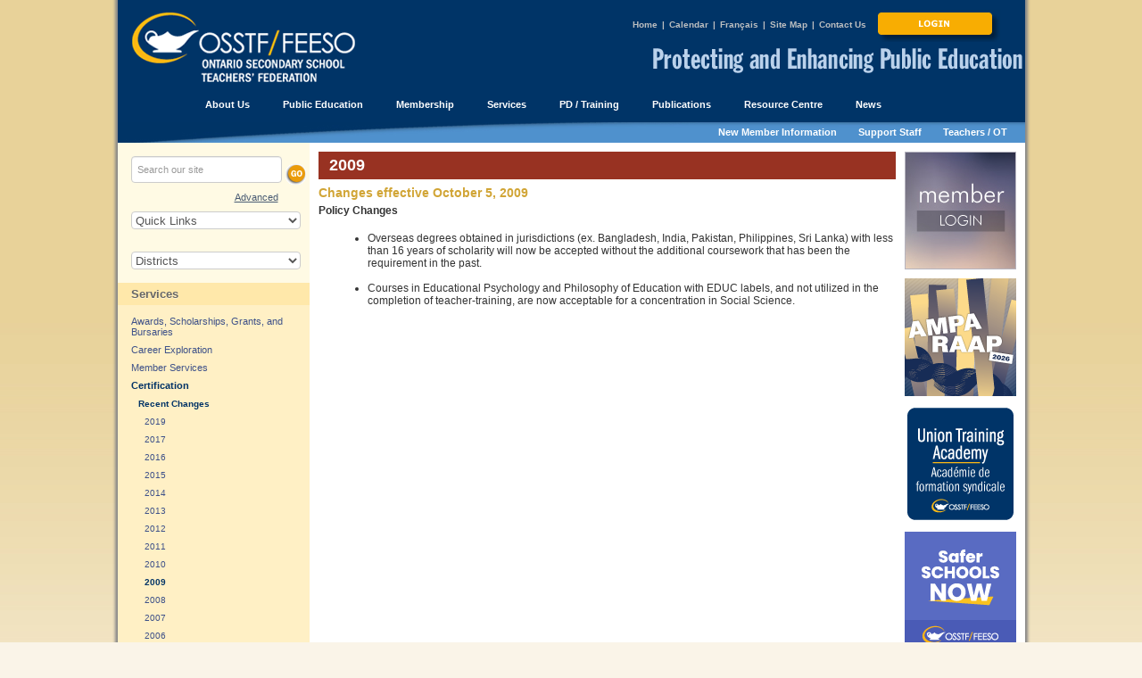

--- FILE ---
content_type: text/html; charset=utf-8
request_url: https://www.osstf.on.ca/en-CA/services/certification/recent-changes/2009.aspx
body_size: 489090
content:


<!DOCTYPE html>
<!--[if lt IE 7]> <html class="no-js lt-ie9 lt-ie8 lt-ie7" lang="en-CA"> <![endif]-->
<!--[if IE 7]>    <html class="no-js lt-ie9 lt-ie8" lang="en-CA"> <![endif]-->
<!--[if IE 8]>    <html class="no-js lt-ie9" lang="en-CA"> <![endif]-->
<!--[if gt IE 8]><!-->
<html class="no-js" lang="en-CA" data-ng-app="app" xmlns="http://www.w3.org/1999/xhtml">
<!--<![endif]-->
<head><meta charset="utf-8" /><meta http-equiv="X-UA-Compatible" content="IE=edge,chrome=1" /><title>
	2009
</title><meta name="viewport" content="width=device-width" /><meta property='og:image' content='https://www.osstf.on.ca/Content/images/osstffeesologo.jpg?fbrefresh=89127348912' /><meta property='og:image:type' content='image/jpeg' />

    <style>
        @import url('/Content/Desktop.less?094001120425') (min-width: 768px);
        @import url('/Content/mobile.css?105549120425') (max-width: 767px);
        @import url('/Content/timeline/css/mobile-style.css?064138021119') (max-width: 767px);
    </style>
    <link rel="stylesheet" href="/Content/datepicker.css" />
    
    <link href="/Content/CustomPrint.less?045348111918" rel="stylesheet" media="print" />
	<link rel="stylesheet" href="/Content/Print.less" disabled="disabled" /><link rel="stylesheet" href="/Content/Large.less" disabled="disabled" /><link rel="stylesheet" href="/Content/OnlineForms.css" /><link rel="stylesheet" href="/Content/Forms.less" /><link rel="stylesheet" href="/Content/style.css" /><link rel="stylesheet" href="/Content/nominationform.css" />
    <link rel="stylesheet" href="/Content/jquery.ad-gallery-custom-prov.css?050626090519" />
    <link href="/Content/timeline/css/style.css?064138021119" rel="stylesheet" />
    
    <script src="https://ajax.googleapis.com/ajax/libs/jquery/3.6.0/jquery.min.js"></script>
    <script src="/Scripts/bootstrap.min-3.3.4.js" type="text/javascript"></script>
    <script src="/Scripts/jquery.nicescroll.js" type="text/javascript"></script>
    <script type="text/javascript" src="/Scripts/modernizr-2.6.2.js"></script>
    <script src="/Scripts/jquery.ad-gallery.js?045346111918" type="text/javascript"></script>
    <script src="/Scripts/jquery.timelinr-0.9.7.js?064134021119"></script>
    
	<script src='https://www.google.com/recaptcha/api.js'></script>
    <script type="text/javascript">
        (function (i, s, o, g, r, a, m) {
            i['GoogleAnalyticsObject'] = r; i[r] = i[r] || function () {
                (i[r].q = i[r].q || []).push(arguments)
            }, i[r].l = 1 * new Date(); a = s.createElement(o),
            m = s.getElementsByTagName(o)[0]; a.async = 1; a.src = g; m.parentNode.insertBefore(a, m)
        })(window, document, 'script', '//www.google-analytics.com/analytics.js', 'ga');

        ga('create', 'UA-871662-1', 'auto');
        ga('send', 'pageview');
    </script>
    <script src='https://www.google.com/recaptcha/api.js'></script>
<meta name="date.created" content="July 11, 2014" /><meta name="date.modified" content="June 16, 2018" /></head>
<body>
	<!--[if lt IE 7]>
	<p class=chromeframe>
		Your browser is <em>ancient!</em> 
		<a href="http://browsehappy.com/">Upgrade to a different browser</a> 
		or <a href="http://www.google.com/chromeframe/?redirect=true">install Google Chrome Frame</a> 
		to experience this site.
	</p>
	<![endif]-->

  <form method="post" action="/en-CA/services/certification/recent-changes/2009.aspx" id="mainform">
<div class="aspNetHidden">
<input type="hidden" name="__EVENTTARGET" id="__EVENTTARGET" value="" />
<input type="hidden" name="__EVENTARGUMENT" id="__EVENTARGUMENT" value="" />
<input type="hidden" name="__VIEWSTATE" id="__VIEWSTATE" value="/[base64]/MDY0MTM4MDIxMTE5ZAIGDxUBJi9Db250ZW50L0N1c3RvbVByaW50Lmxlc3M/MDQ1MzQ4MTExOTE4ZAINDxUENy9Db250ZW50L2pxdWVyeS5hZC1nYWxsZXJ5LWN1c3RvbS1wcm92LmNzcz8wNTA2MjYwOTA1MTksL0NvbnRlbnQvdGltZWxpbmUvY3NzL3N0eWxlLmNzcz8wNjQxMzgwMjExMTkqL1NjcmlwdHMvanF1ZXJ5LmFkLWdhbGxlcnkuanM/[base64]/////D2QFVWxlZnRfMyRsdkNvbnRleHQkY3RybDMkY3RsMDAkbHZDaGlsZHJlbiRjdHJsMCRjdGwwMCRsdkNoaWxkcmVuJGN0cmw3JGN0bDAwJGx2Q2hpbGRyZW4PPCsADgMIZgxmDQL/////D2QFVmxlZnRfMyRsdkNvbnRleHQkY3RybDMkY3RsMDAkbHZDaGlsZHJlbiRjdHJsMCRjdGwwMCRsdkNoaWxkcmVuJGN0cmwxNCRjdGwwMCRsdkNoaWxkcmVuDzwrAA4DCGYMZg0C/////[base64]/////D2QFVWxlZnRfMyRsdkNvbnRleHQkY3RybDUkY3RsMDAkbHZDaGlsZHJlbiRjdHJsMCRjdGwwMCRsdkNoaWxkcmVuJGN0cmwzJGN0bDAwJGx2Q2hpbGRyZW4PPCsADgMIZgxmDQL/////D2QFIGhlYWRlcl8wJHF1aWNrbGlua3NfMCRsdkNoaWxkcmVuDxQrAA5kZGRkZGRkPCsABgACBmRkZGYC/////w9kBVZsZWZ0XzMkbHZDb250ZXh0JGN0cmwwJGN0bDAwJGx2Q2hpbGRyZW4kY3RybDAkY3RsMDAkbHZDaGlsZHJlbiRjdHJsMTAkY3RsMDAkbHZDaGlsZHJlbg88KwAOAwhmDGYNAv////[base64]/////D2QFbGxlZnRfMyRsdkNvbnRleHQkY3RybDAkY3RsMDAkbHZDaGlsZHJlbiRjdHJsMiRjdGwwMCRsdkNoaWxkcmVuJGN0cmw0JGN0bDAwJGx2Q2hpbGRyZW4kY3RybDAkY3RsMDAkbHZDaGlsZHJlbg88KwAOAwhmDGYNAv////8PZAVLaGVhZGVyXzAkbWVudV8wJGx2U3RhdGljJGN0cmwwJE1lbnVJdGVtMSRsdkNoaWxkcmVuJGN0cmwxMCRjdGwwMCRsdkNoaWxkcmVuD2dkBSdsZWZ0XzMkbHZDb250ZXh0JGN0cmwxJGN0bDAwJGx2Q2hpbGRyZW4PFCsADmRkZGRkZGQUKwACZGQCAmRkZGYC/////[base64]/////w9kBVZsZWZ0XzMkbHZDb250ZXh0JGN0cmwwJGN0bDAwJGx2Q2hpbGRyZW4kY3RybDAkY3RsMDAkbHZDaGlsZHJlbiRjdHJsMTEkY3RsMDAkbHZDaGlsZHJlbg88KwAOAwhmDGYNAv////[base64]////8PZAVVbGVmdF8zJGx2Q29udGV4dCRjdHJsNSRjdGwwMCRsdkNoaWxkcmVuJGN0cmwwJGN0bDAwJGx2Q2hpbGRyZW4kY3RybDUkY3RsMDAkbHZDaGlsZHJlbg88KwAOAwhmDGYNAv////8PZAVsbGVmdF8zJGx2Q29udGV4dCRjdHJsMCRjdGwwMCRsdkNoaWxkcmVuJGN0cmwyJGN0bDAwJGx2Q2hpbGRyZW4kY3RybDMkY3RsMDAkbHZDaGlsZHJlbiRjdHJsMCRjdGwwMCRsdkNoaWxkcmVuDzwrAA4DCGYMZg0C/////[base64]/////[base64]/////[base64]/////[base64]/////D2QFVWxlZnRfMyRsdkNvbnRleHQkY3RybDAkY3RsMDAkbHZDaGlsZHJlbiRjdHJsMCRjdGwwMCRsdkNoaWxkcmVuJGN0cmwyJGN0bDAwJGx2Q2hpbGRyZW4PPCsADgMIZgxmDQL/////D2QFbGxlZnRfMyRsdkNvbnRleHQkY3RybDAkY3RsMDAkbHZDaGlsZHJlbiRjdHJsMiRjdGwwMCRsdkNoaWxkcmVuJGN0cmw1JGN0bDAwJGx2Q2hpbGRyZW4kY3RybDAkY3RsMDAkbHZDaGlsZHJlbg88KwAOAwhmDGYNAv////8PZAVsbGVmdF8zJGx2Q29udGV4dCRjdHJsMCRjdGwwMCRsdkNoaWxkcmVuJGN0cmwyJGN0bDAwJGx2Q2hpbGRyZW4kY3RybDUkY3RsMDAkbHZDaGlsZHJlbiRjdHJsMSRjdGwwMCRsdkNoaWxkcmVuDzwrAA4DCGYMZg0C/////w9kBVVsZWZ0XzMkbHZDb250ZXh0JGN0cmwwJGN0bDAwJGx2Q2hpbGRyZW4kY3RybDAkY3RsMDAkbHZDaGlsZHJlbiRjdHJsMSRjdGwwMCRsdkNoaWxkcmVuDzwrAA4DCGYMZg0C/////w9kBT5sZWZ0XzMkbHZDb250ZXh0JGN0cmw1JGN0bDAwJGx2Q2hpbGRyZW4kY3RybDEkY3RsMDAkbHZDaGlsZHJlbg88KwAOAwhmDGYNAv////8PZAVVbGVmdF8zJGx2Q29udGV4dCRjdHJsMCRjdGwwMCRsdkNoaWxkcmVuJGN0cmwyJGN0bDAwJGx2Q2hpbGRyZW4kY3RybDEkY3RsMDAkbHZDaGlsZHJlbg8UKwAOZGRkZGRkZBQrAAFkAgFkZGRmAv////8PZAVWbGVmdF8zJGx2Q29udGV4dCRjdHJsMyRjdGwwMCRsdkNoaWxkcmVuJGN0cmwwJGN0bDAwJGx2Q2hpbGRyZW4kY3RybDEzJGN0bDAwJGx2Q2hpbGRyZW4PPCsADgMIZgxmDQL/////D2QFVmxlZnRfMyRsdkNvbnRleHQkY3RybDUkY3RsMDAkbHZDaGlsZHJlbiRjdHJsMCRjdGwwMCRsdkNoaWxkcmVuJGN0cmwyMCRjdGwwMCRsdkNoaWxkcmVuDzwrAA4DCGYMZg0C/////[base64]/////w9kBUtoZWFkZXJfMCRtZW51XzAkbHZTdGF0aWMkY3RybDckTWVudUl0ZW0xJGx2Q2hpbGRyZW4kY3RybDExJGN0bDAwJGx2Q2hpbGRyZW4PZ2QFEHJpZ2h0XzAkbHZCYWRnZXMPFCsADmRkZGRkZGQ8KwAGAAIGZGRkZgL/////D2QFEGxlZnRfMyRsdkNvbnRleHQPFCsADmRkZGRkZGQ8KwAMAAIMZGRkZgL/////D2QFVWxlZnRfMyRsdkNvbnRleHQkY3RybDAkY3RsMDAkbHZDaGlsZHJlbiRjdHJsMCRjdGwwMCRsdkNoaWxkcmVuJGN0cmw4JGN0bDAwJGx2Q2hpbGRyZW4PPCsADgMIZgxmDQL/////D2QFVWxlZnRfMyRsdkNvbnRleHQkY3RybDUkY3RsMDAkbHZDaGlsZHJlbiRjdHJsMCRjdGwwMCRsdkNoaWxkcmVuJGN0cmw5JGN0bDAwJGx2Q2hpbGRyZW4PPCsADgMIZgxmDQL/////D2QFVWxlZnRfMyRsdkNvbnRleHQkY3RybDMkY3RsMDAkbHZDaGlsZHJlbiRjdHJsMCRjdGwwMCRsdkNoaWxkcmVuJGN0cmw5JGN0bDAwJGx2Q2hpbGRyZW4PPCsADgMIZgxmDQL/////D2QFPmxlZnRfMyRsdkNvbnRleHQkY3RybDMkY3RsMDAkbHZDaGlsZHJlbiRjdHJsMCRjdGwwMCRsdkNoaWxkcmVuDxQrAA5kZGRkZGRkPCsAEgACEmRkZGYC/////w9kBT5sZWZ0XzMkbHZDb250ZXh0JGN0cmwwJGN0bDAwJGx2Q2hpbGRyZW4kY3RybDEkY3RsMDAkbHZDaGlsZHJlbg8UKwAOZGRkZGRkZBQrAANkZGQCA2RkZGYC/////[base64]/////w9kBT5sZWZ0XzMkbHZDb250ZXh0JGN0cmwwJGN0bDAwJGx2Q2hpbGRyZW4kY3RybDQkY3RsMDAkbHZDaGlsZHJlbg8UKwAOZGRkZGRkZBQrAAFkAgFkZGRmAv////[base64]/////w9kBVZsZWZ0XzMkbHZDb250ZXh0JGN0cmw1JGN0bDAwJGx2Q2hpbGRyZW4kY3RybDAkY3RsMDAkbHZDaGlsZHJlbiRjdHJsMTYkY3RsMDAkbHZDaGlsZHJlbg88KwAOAwhmDGYNAv////[base64]/////D2QFVWxlZnRfMyRsdkNvbnRleHQkY3RybDMkY3RsMDAkbHZDaGlsZHJlbiRjdHJsMCRjdGwwMCRsdkNoaWxkcmVuJGN0cmw0JGN0bDAwJGx2Q2hpbGRyZW4PPCsADgMIZgxmDQL/////[base64]/////D2QFGGhlYWRlcl8wJG1lbnVfMCRsdlN0YXRpYw8UKwAOZGRkZGRkZDwrAAgAAghkZGRmAv////8PZAVKaGVhZGVyXzAkbWVudV8wJGx2U3RhdGljJGN0cmw2JE1lbnVJdGVtMSRsdkNoaWxkcmVuJGN0cmw4JGN0bDAwJGx2Q2hpbGRyZW4PZ2QFJ2xlZnRfMyRsdkNvbnRleHQkY3RybDckY3RsMDAkbHZDaGlsZHJlbg88KwAOAwhmDGYNAv////8PZAVWbGVmdF8zJGx2Q29udGV4dCRjdHJsNSRjdGwwMCRsdkNoaWxkcmVuJGN0cmwwJGN0bDAwJGx2Q2hpbGRyZW4kY3RybDEwJGN0bDAwJGx2Q2hpbGRyZW4PPCsADgMIZgxmDQL/////D2QFJ2xlZnRfMyRsdkNvbnRleHQkY3RybDAkY3RsMDAkbHZDaGlsZHJlbg8UKwAOZGRkZGRkZDwrAAYAAgZkZGRmAv////[base64]/////D2QFbWxlZnRfMyRsdkNvbnRleHQkY3RybDMkY3RsMDAkbHZDaGlsZHJlbiRjdHJsMCRjdGwwMCRsdkNoaWxkcmVuJGN0cmwxNiRjdGwwMCRsdkNoaWxkcmVuJGN0cmwwJGN0bDAwJGx2Q2hpbGRyZW4PPCsADgMIZgxmDQL/////D2QFVWxlZnRfMyRsdkNvbnRleHQkY3RybDAkY3RsMDAkbHZDaGlsZHJlbiRjdHJsMCRjdGwwMCRsdkNoaWxkcmVuJGN0cmwzJGN0bDAwJGx2Q2hpbGRyZW4PPCsADgMIZgxmDQL/////D2QFbGxlZnRfMyRsdkNvbnRleHQkY3RybDAkY3RsMDAkbHZDaGlsZHJlbiRjdHJsNCRjdGwwMCRsdkNoaWxkcmVuJGN0cmwwJGN0bDAwJGx2Q2hpbGRyZW4kY3RybDAkY3RsMDAkbHZDaGlsZHJlbg88KwAOAwhmDGYNAv////[base64]/////w9kBW1sZWZ0XzMkbHZDb250ZXh0JGN0cmwzJGN0bDAwJGx2Q2hpbGRyZW4kY3RybDAkY3RsMDAkbHZDaGlsZHJlbiRjdHJsMTUkY3RsMDAkbHZDaGlsZHJlbiRjdHJsMCRjdGwwMCRsdkNoaWxkcmVuDzwrAA4DCGYMZg0C/////w9kBR1oZWFkZXJfMCRjb250ZXh0XzAkbHZDaGlsZHJlbg8UKwAOZGRkZGRkZBQrAANkZGQCA2RkZGYC/////[base64]////8PZAVsbGVmdF8zJGx2Q29udGV4dCRjdHJsMCRjdGwwMCRsdkNoaWxkcmVuJGN0cmwyJGN0bDAwJGx2Q2hpbGRyZW4kY3RybDEkY3RsMDAkbHZDaGlsZHJlbiRjdHJsMCRjdGwwMCRsdkNoaWxkcmVuDzwrAA4DCGYMZg0C/////w9kBVZsZWZ0XzMkbHZDb250ZXh0JGN0cmw1JGN0bDAwJGx2Q2hpbGRyZW4kY3RybDAkY3RsMDAkbHZDaGlsZHJlbiRjdHJsMTEkY3RsMDAkbHZDaGlsZHJlbg88KwAOAwhmDGYNAv////8PZAUnbGVmdF8zJGx2Q29udGV4dCRjdHJsNiRjdGwwMCRsdkNoaWxkcmVuDxQrAA5kZGRkZGRkFCsAAWQCAWRkZGYC/////w9kBVVsZWZ0XzMkbHZDb250ZXh0JGN0cmwwJGN0bDAwJGx2Q2hpbGRyZW4kY3RybDEkY3RsMDAkbHZDaGlsZHJlbiRjdHJsMCRjdGwwMCRsdkNoaWxkcmVuDxQrAA5kZGRkZGRkFCsAAWQCAWRkZGYC/////[base64]/////D2QFVmxlZnRfMyRsdkNvbnRleHQkY3RybDAkY3RsMDAkbHZDaGlsZHJlbiRjdHJsMCRjdGwwMCRsdkNoaWxkcmVuJGN0cmwxNCRjdGwwMCRsdkNoaWxkcmVuDzwrAA4DCGYMZg0C/////w9kBUpoZWFkZXJfMCRtZW51XzAkbHZTdGF0aWMkY3RybDAkTWVudUl0ZW0xJGx2Q2hpbGRyZW4kY3RybDEkY3RsMDAkbHZDaGlsZHJlbg9nZAUnbGVmdF8zJGx2Q29udGV4dCRjdHJsOSRjdGwwMCRsdkNoaWxkcmVuDxQrAA5kZGRkZGRkFCsAAWQCAWRkZGYC/////w9kBRRjb250ZW50XzUkbHZDb250YWN0cw88KwAOAwhmDGYNAv////8PZAVWbGVmdF8zJGx2Q29udGV4dCRjdHJsMyRjdGwwMCRsdkNoaWxkcmVuJGN0cmwwJGN0bDAwJGx2Q2hpbGRyZW4kY3RybDE2JGN0bDAwJGx2Q2hpbGRyZW4PFCsADmRkZGRkZGQ8KwAFAAIFZGRkZgL/////D2QFVWxlZnRfMyRsdkNvbnRleHQkY3RybDEkY3RsMDAkbHZDaGlsZHJlbiRjdHJsMCRjdGwwMCRsdkNoaWxkcmVuJGN0cmwxJGN0bDAwJGx2Q2hpbGRyZW4PPCsADgMIZgxmDQL/////D2QFVmxlZnRfMyRsdkNvbnRleHQkY3RybDUkY3RsMDAkbHZDaGlsZHJlbiRjdHJsMCRjdGwwMCRsdkNoaWxkcmVuJGN0cmwyMSRjdGwwMCRsdkNoaWxkcmVuDzwrAA4DCGYMZg0C/////[base64]////[base64]/////[base64]/////D2QFVWxlZnRfMyRsdkNvbnRleHQkY3RybDMkY3RsMDAkbHZDaGlsZHJlbiRjdHJsMCRjdGwwMCRsdkNoaWxkcmVuJGN0cmw4JGN0bDAwJGx2Q2hpbGRyZW4PPCsADgMIZgxmDQL/////[base64]/////w9kBUpoZWFkZXJfMCRtZW51XzAkbHZTdGF0aWMkY3RybDAkTWVudUl0ZW0xJGx2Q2hpbGRyZW4kY3RybDgkY3RsMDAkbHZDaGlsZHJlbg9nZAUobGVmdF8zJGx2Q29udGV4dCRjdHJsMTAkY3RsMDAkbHZDaGlsZHJlbg8UKwAOZGRkZGRkZBQrAANkZGQCA2RkZGYC/////w9kBVVsZWZ0XzMkbHZDb250ZXh0JGN0cmw1JGN0bDAwJGx2Q2hpbGRyZW4kY3RybDAkY3RsMDAkbHZDaGlsZHJlbiRjdHJsNyRjdGwwMCRsdkNoaWxkcmVuDzwrAA4DCGYMZg0C/////w9kBUpoZWFkZXJfMCRtZW51XzAkbHZTdGF0aWMkY3RybDckTWVudUl0ZW0xJGx2Q2hpbGRyZW4kY3RybDYkY3RsMDAkbHZDaGlsZHJlbg9nZAU/bGVmdF8zJGx2Q29udGV4dCRjdHJsMTAkY3RsMDAkbHZDaGlsZHJlbiRjdHJsMSRjdGwwMCRsdkNoaWxkcmVuDzwrAA4DCGYMZg0C/////[base64]/////D2QFM2hlYWRlcl8wJG1lbnVfMCRsdlN0YXRpYyRjdHJsMCRNZW51SXRlbTEkbHZDaGlsZHJlbg8UKwAOZGRkZGRkZDwrAA0AAg1kZGRmAv////[base64]/////D2QFSmhlYWRlcl8wJG1lbnVfMCRsdlN0YXRpYyRjdHJsNiRNZW51SXRlbTEkbHZDaGlsZHJlbiRjdHJsNSRjdGwwMCRsdkNoaWxkcmVuD2dkBSdsZWZ0XzMkbHZDb250ZXh0JGN0cmw1JGN0bDAwJGx2Q2hpbGRyZW4PFCsADmRkZGRkZGQUKwACZGQCAmRkZGYC/////w9kBVZsZWZ0XzMkbHZDb250ZXh0JGN0cmwwJGN0bDAwJGx2Q2hpbGRyZW4kY3RybDAkY3RsMDAkbHZDaGlsZHJlbiRjdHJsMTIkY3RsMDAkbHZDaGlsZHJlbg88KwAOAwhmDGYNAv////8PZAVWbGVmdF8zJGx2Q29udGV4dCRjdHJsNSRjdGwwMCRsdkNoaWxkcmVuJGN0cmwwJGN0bDAwJGx2Q2hpbGRyZW4kY3RybDE4JGN0bDAwJGx2Q2hpbGRyZW4PPCsADgMIZgxmDQL/////D2QFM2hlYWRlcl8wJG1lbnVfMCRsdlN0YXRpYyRjdHJsNiRNZW51SXRlbTEkbHZDaGlsZHJlbg8UKwAOZGRkZGRkZDwrAAoAAgpkZGRmAv////8PZAVWbGVmdF8zJGx2Q29udGV4dCRjdHJsMyRjdGwwMCRsdkNoaWxkcmVuJGN0cmwwJGN0bDAwJGx2Q2hpbGRyZW4kY3RybDE3JGN0bDAwJGx2Q2hpbGRyZW4PFCsADmRkZGRkZGQUKwACZGQCAmRkZGYC/////[base64]/////w9kBRFjb250ZW50XzMkbHZMaW5rcw88KwAOAwhmDGYNAv////8PZAVVbGVmdF8zJGx2Q29udGV4dCRjdHJsMCRjdGwwMCRsdkNoaWxkcmVuJGN0cmw0JGN0bDAwJGx2Q2hpbGRyZW4kY3RybDAkY3RsMDAkbHZDaGlsZHJlbg8UKwAOZGRkZGRkZBQrAAFkAgFkZGRmAv////8PZAURY29udGVudF80JGx2TGlua3MPPCsADgMIZgxmDQL/////D2QFVWxlZnRfMyRsdkNvbnRleHQkY3RybDUkY3RsMDAkbHZDaGlsZHJlbiRjdHJsMCRjdGwwMCRsdkNoaWxkcmVuJGN0cmwxJGN0bDAwJGx2Q2hpbGRyZW4PPCsADgMIZgxmDQL/////[base64]////[base64]////8PZAVtbGVmdF8zJGx2Q29udGV4dCRjdHJsMyRjdGwwMCRsdkNoaWxkcmVuJGN0cmwwJGN0bDAwJGx2Q2hpbGRyZW4kY3RybDE3JGN0bDAwJGx2Q2hpbGRyZW4kY3RybDEkY3RsMDAkbHZDaGlsZHJlbg88KwAOAwhmDGYNAv////8PZAUzaGVhZGVyXzAkbWVudV8wJGx2U3RhdGljJGN0cmwyJE1lbnVJdGVtMSRsdkNoaWxkcmVuDxQrAA5kZGRkZGRkPCsABgACBmRkZGYC/////w9kBRljb250ZW50XzIkbHZHYWxsZXJ5Qm90dG9tDzwrAA4DCGYMZg0C/////w9kBVZsZWZ0XzMkbHZDb250ZXh0JGN0cmwwJGN0bDAwJGx2Q2hpbGRyZW4kY3RybDAkY3RsMDAkbHZDaGlsZHJlbiRjdHJsMTUkY3RsMDAkbHZDaGlsZHJlbg88KwAOAwhmDGYNAv////[base64]////8PZAVVbGVmdF8zJGx2Q29udGV4dCRjdHJsOSRjdGwwMCRsdkNoaWxkcmVuJGN0cmwwJGN0bDAwJGx2Q2hpbGRyZW4kY3RybDEkY3RsMDAkbHZDaGlsZHJlbg88KwAOAwhmDGYNAv////8PZAVtbGVmdF8zJGx2Q29udGV4dCRjdHJsMyRjdGwwMCRsdkNoaWxkcmVuJGN0cmwwJGN0bDAwJGx2Q2hpbGRyZW4kY3RybDE2JGN0bDAwJGx2Q2hpbGRyZW4kY3RybDIkY3RsMDAkbHZDaGlsZHJlbg88KwAOAwhmDGYNAv////[base64]/////w9kBW1sZWZ0XzMkbHZDb250ZXh0JGN0cmwzJGN0bDAwJGx2Q2hpbGRyZW4kY3RybDAkY3RsMDAkbHZDaGlsZHJlbiRjdHJsMTckY3RsMDAkbHZDaGlsZHJlbiRjdHJsMCRjdGwwMCRsdkNoaWxkcmVuDzwrAA4DCGYMZg0C/////w9kBVVsZWZ0XzMkbHZDb250ZXh0JGN0cmwwJGN0bDAwJGx2Q2hpbGRyZW4kY3RybDAkY3RsMDAkbHZDaGlsZHJlbiRjdHJsMCRjdGwwMCRsdkNoaWxkcmVuDzwrAA4DCGYMZg0C/////w9kBVVsZWZ0XzMkbHZDb250ZXh0JGN0cmwwJGN0bDAwJGx2Q2hpbGRyZW4kY3RybDIkY3RsMDAkbHZDaGlsZHJlbiRjdHJsMyRjdGwwMCRsdkNoaWxkcmVuDxQrAA5kZGRkZGRkFCsAAWQCAWRkZGYC/////w9kBVVsZWZ0XzMkbHZDb250ZXh0JGN0cmwwJGN0bDAwJGx2Q2hpbGRyZW4kY3RybDAkY3RsMDAkbHZDaGlsZHJlbiRjdHJsNCRjdGwwMCRsdkNoaWxkcmVuDzwrAA4DCGYMZg0C/////w9kBTNoZWFkZXJfMCRtZW51XzAkbHZTdGF0aWMkY3RybDEkTWVudUl0ZW0xJGx2Q2hpbGRyZW4PFCsADmRkZGRkZGQ8KwAGAAIGZGRkZgL/////[base64]/////[base64]/////[base64]/////w9kBSdsZWZ0XzMkbHZDb250ZXh0JGN0cmwzJGN0bDAwJGx2Q2hpbGRyZW4PFCsADmRkZGRkZGQUKwACZGQCAmRkZGYC/////w9kBRFsZWZ0XzIkbHZDaGlsZHJlbg8UKwAOZGRkZGRkZDwrACUAAiVkZGRmAv////8PZAUnbGVmdF8zJGx2Q29udGV4dCRjdHJsOCRjdGwwMCRsdkNoaWxkcmVuDzwrAA4DCGYMZg0C/////w9kBVZsZWZ0XzMkbHZDb250ZXh0JGN0cmw1JGN0bDAwJGx2Q2hpbGRyZW4kY3RybDAkY3RsMDAkbHZDaGlsZHJlbiRjdHJsMjMkY3RsMDAkbHZDaGlsZHJlbg88KwAOAwhmDGYNAv////8PZAU+bGVmdF8zJGx2Q29udGV4dCRjdHJsMCRjdGwwMCRsdkNoaWxkcmVuJGN0cmw1JGN0bDAwJGx2Q2hpbGRyZW4PPCsADgMIZgxmDQL/////D2QFVWxlZnRfMyRsdkNvbnRleHQkY3RybDAkY3RsMDAkbHZDaGlsZHJlbiRjdHJsMCRjdGwwMCRsdkNoaWxkcmVuJGN0cmw5JGN0bDAwJGx2Q2hpbGRyZW4PPCsADgMIZgxmDQL/////D2QFVmxlZnRfMyRsdkNvbnRleHQkY3RybDUkY3RsMDAkbHZDaGlsZHJlbiRjdHJsMCRjdGwwMCRsdkNoaWxkcmVuJGN0cmwxNCRjdGwwMCRsdkNoaWxkcmVuDzwrAA4DCGYMZg0C/////w9kBW1sZWZ0XzMkbHZDb250ZXh0JGN0cmwzJGN0bDAwJGx2Q2hpbGRyZW4kY3RybDAkY3RsMDAkbHZDaGlsZHJlbiRjdHJsMTYkY3RsMDAkbHZDaGlsZHJlbiRjdHJsNCRjdGwwMCRsdkNoaWxkcmVuDzwrAA4DCGYMZg0C/////w9kBVZsZWZ0XzMkbHZDb250ZXh0JGN0cmwzJGN0bDAwJGx2Q2hpbGRyZW4kY3RybDAkY3RsMDAkbHZDaGlsZHJlbiRjdHJsMTAkY3RsMDAkbHZDaGlsZHJlbg88KwAOAwhmDGYNAv////8PZAVKaGVhZGVyXzAkbWVudV8wJGx2U3RhdGljJGN0cmwzJE1lbnVJdGVtMSRsdkNoaWxkcmVuJGN0cmw5JGN0bDAwJGx2Q2hpbGRyZW4PZ2QFEWxlZnRfMSRsdkNoaWxkcmVuDxQrAA5kZGRkZGRkPCsACQACCWRkZGYC/////w9kBVVsZWZ0XzMkbHZDb250ZXh0JGN0cmwxJGN0bDAwJGx2Q2hpbGRyZW4kY3RybDAkY3RsMDAkbHZDaGlsZHJlbiRjdHJsMCRjdGwwMCRsdkNoaWxkcmVuDzwrAA4DCGYMZg0C/////[base64]////8PZAUzaGVhZGVyXzAkbWVudV8wJGx2U3RhdGljJGN0cmw3JE1lbnVJdGVtMSRsdkNoaWxkcmVuDxQrAA5kZGRkZGRkPCsADAACDGRkZGYC/////w9kBTNoZWFkZXJfMCRtZW51XzAkbHZTdGF0aWMkY3RybDMkTWVudUl0ZW0xJGx2Q2hpbGRyZW4PFCsADmRkZGRkZGQ8KwAMAAIMZGRkZgL/////D2QFVmxlZnRfMyRsdkNvbnRleHQkY3RybDUkY3RsMDAkbHZDaGlsZHJlbiRjdHJsMCRjdGwwMCRsdkNoaWxkcmVuJGN0cmwxMiRjdGwwMCRsdkNoaWxkcmVuDzwrAA4DCGYMZg0C/////w9kBVVsZWZ0XzMkbHZDb250ZXh0JGN0cmw1JGN0bDAwJGx2Q2hpbGRyZW4kY3RybDAkY3RsMDAkbHZDaGlsZHJlbiRjdHJsMiRjdGwwMCRsdkNoaWxkcmVuDzwrAA4DCGYMZg0C/////w9kBW1sZWZ0XzMkbHZDb250ZXh0JGN0cmwzJGN0bDAwJGx2Q2hpbGRyZW4kY3RybDAkY3RsMDAkbHZDaGlsZHJlbiRjdHJsMTYkY3RsMDAkbHZDaGlsZHJlbiRjdHJsMyRjdGwwMCRsdkNoaWxkcmVuDzwrAA4DCGYMZg0C/////w9kBVZsZWZ0XzMkbHZDb250ZXh0JGN0cmwwJGN0bDAwJGx2Q2hpbGRyZW4kY3RybDAkY3RsMDAkbHZDaGlsZHJlbiRjdHJsMTYkY3RsMDAkbHZDaGlsZHJlbg88KwAOAwhmDGYNAv////[base64]/////D2QFVWxlZnRfMyRsdkNvbnRleHQkY3RybDAkY3RsMDAkbHZDaGlsZHJlbiRjdHJsMCRjdGwwMCRsdkNoaWxkcmVuJGN0cmw2JGN0bDAwJGx2Q2hpbGRyZW4PPCsADgMIZgxmDQL/////D2QFVWxlZnRfMyRsdkNvbnRleHQkY3RybDAkY3RsMDAkbHZDaGlsZHJlbiRjdHJsMCRjdGwwMCRsdkNoaWxkcmVuJGN0cmw3JGN0bDAwJGx2Q2hpbGRyZW4PPCsADgMIZgxmDQL/////D2QFVWxlZnRfMyRsdkNvbnRleHQkY3RybDkkY3RsMDAkbHZDaGlsZHJlbiRjdHJsMCRjdGwwMCRsdkNoaWxkcmVuJGN0cmwyJGN0bDAwJGx2Q2hpbGRyZW4PPCsADgMIZgxmDQL/////D2QFKGxlZnRfMyRsdkNvbnRleHQkY3RybDExJGN0bDAwJGx2Q2hpbGRyZW4PPCsADgMIZgxmDQL/////D2QFJ2xlZnRfMyRsdkNvbnRleHQkY3RybDQkY3RsMDAkbHZDaGlsZHJlbg88KwAOAwhmDGYNAv////8PZAVVbGVmdF8zJGx2Q29udGV4dCRjdHJsMCRjdGwwMCRsdkNoaWxkcmVuJGN0cmwxJGN0bDAwJGx2Q2hpbGRyZW4kY3RybDIkY3RsMDAkbHZDaGlsZHJlbg8UKwAOZGRkZGRkZBQrAAJkZAICZGRkZgL/////D2QFVWxlZnRfMyRsdkNvbnRleHQkY3RybDAkY3RsMDAkbHZDaGlsZHJlbiRjdHJsMSRjdGwwMCRsdkNoaWxkcmVuJGN0cmwxJGN0bDAwJGx2Q2hpbGRyZW4PPCsADgMIZgxmDQL/////D2QFVmxlZnRfMyRsdkNvbnRleHQkY3RybDUkY3RsMDAkbHZDaGlsZHJlbiRjdHJsMCRjdGwwMCRsdkNoaWxkcmVuJGN0cmwxNSRjdGwwMCRsdkNoaWxkcmVuDzwrAA4DCGYMZg0C/////[base64]/////D2QFJ2xlZnRfMyRsdkNvbnRleHQkY3RybDIkY3RsMDAkbHZDaGlsZHJlbg88KwAOAwhmDGYNAv////[base64]/////D2QFVWxlZnRfMyRsdkNvbnRleHQkY3RybDMkY3RsMDAkbHZDaGlsZHJlbiRjdHJsMCRjdGwwMCRsdkNoaWxkcmVuJGN0cmwwJGN0bDAwJGx2Q2hpbGRyZW4PPCsADgMIZgxmDQL/////D2QFPmxlZnRfMyRsdkNvbnRleHQkY3RybDEkY3RsMDAkbHZDaGlsZHJlbiRjdHJsMSRjdGwwMCRsdkNoaWxkcmVuDzwrAA4DCGYMZg0C/////w9kBVZsZWZ0XzMkbHZDb250ZXh0JGN0cmw1JGN0bDAwJGx2Q2hpbGRyZW4kY3RybDAkY3RsMDAkbHZDaGlsZHJlbiRjdHJsMTMkY3RsMDAkbHZDaGlsZHJlbg88KwAOAwhmDGYNAv////[base64]////8PZAVsbGVmdF8zJGx2Q29udGV4dCRjdHJsMCRjdGwwMCRsdkNoaWxkcmVuJGN0cmwxJGN0bDAwJGx2Q2hpbGRyZW4kY3RybDIkY3RsMDAkbHZDaGlsZHJlbiRjdHJsMCRjdGwwMCRsdkNoaWxkcmVuDzwrAA4DCGYMZg0C/////w9kBVZsZWZ0XzMkbHZDb250ZXh0JGN0cmwwJGN0bDAwJGx2Q2hpbGRyZW4kY3RybDAkY3RsMDAkbHZDaGlsZHJlbiRjdHJsMTgkY3RsMDAkbHZDaGlsZHJlbg88KwAOAwhmDGYNAv////[base64]/////D2QFVWxlZnRfMyRsdkNvbnRleHQkY3RybDAkY3RsMDAkbHZDaGlsZHJlbiRjdHJsMiRjdGwwMCRsdkNoaWxkcmVuJGN0cmwwJGN0bDAwJGx2Q2hpbGRyZW4PFCsADmRkZGRkZGQUKwABZAIBZGRkZgL/////D2QFVWxlZnRfMyRsdkNvbnRleHQkY3RybDMkY3RsMDAkbHZDaGlsZHJlbiRjdHJsMCRjdGwwMCRsdkNoaWxkcmVuJGN0cmwxJGN0bDAwJGx2Q2hpbGRyZW4PPCsADgMIZgxmDQL/////D2QFPmxlZnRfMyRsdkNvbnRleHQkY3RybDEkY3RsMDAkbHZDaGlsZHJlbiRjdHJsMCRjdGwwMCRsdkNoaWxkcmVuDxQrAA5kZGRkZGRkFCsAAmRkAgJkZGRmAv////8PZAVKaGVhZGVyXzAkbWVudV8wJGx2U3RhdGljJGN0cmwzJE1lbnVJdGVtMSRsdkNoaWxkcmVuJGN0cmw2JGN0bDAwJGx2Q2hpbGRyZW4PZ2RaqXH2nyI8DFdlHA3vusyHbXRN3Q==" />
</div>

<script type="text/javascript">
//<![CDATA[
var theForm = document.forms['mainform'];
if (!theForm) {
    theForm = document.mainform;
}
function __doPostBack(eventTarget, eventArgument) {
    if (!theForm.onsubmit || (theForm.onsubmit() != false)) {
        theForm.__EVENTTARGET.value = eventTarget;
        theForm.__EVENTARGUMENT.value = eventArgument;
        theForm.submit();
    }
}
//]]>
</script>


<div class="aspNetHidden">

	<input type="hidden" name="__VIEWSTATEGENERATOR" id="__VIEWSTATEGENERATOR" value="521616A0" />
	<input type="hidden" name="__EVENTVALIDATION" id="__EVENTVALIDATION" value="/wEdAAwIjqM/ERYq/ImVvNTp1FERUaBychhfUKHXeebvIt93TWKdN5GVsJ7lunylXxayEa8kTx04UlRgx6DgQTHoNN6MAEY4HjUhuJ8QV4d+0BbSsY/JBk9WbVOp5hYkbckt9lMRASvQxrMl5VYvL3Ga+fse+ANtIGpNc+eLvhYx7IxQl9azYZyTCWPZgKQplXbEdFXp1daEaHUt9ApgPgAyUb1mlRf9984gc8Enf/+QRVroXQsOvN1ggUmYhuTiI4iHZ1/CTFPM2MT8LRb3w7k5Rj6uhLzo9w==" />
</div>
	
<div class="socialmediaheader hidden-phone">
	<div class="updateheader"><a href="/en-CA" target="_parent">
		<img class="osstffeesologo" src="/Content/images/osstf-feeso-header.png" border="0" align="right" alt="OSSTF/FEESO"></a></div>
	<h2 id="HeaderSocialMedia_H1"></h2>
	<h1 id="HeaderSocialMedia_H2">
		<a class="SocialMediaUpdate" href="/en-CA/services/certification/recent-changes.aspx?class=socialmedia">Certification</a></h1>
</div>
<div class="mobile-social-media-header visible-phone">
	<input type="hidden" id="MobilePublicationTitle" value="OSSTF/FEESO Home" />
	<h2>Recent Changes · 2009</h2>
	<h1>Update</h1>
</div>

	<main id="main" class="container page">
        <input type="hidden" name="hdFileUrl" id="hdFileUrl" />
        

        
<header class="hidden-phone">
    <a href="/en-CA" class="pull-left">
        <img src="/Content/images/OSSTF-Logo_en.gif"   />
    </a>
	
        <ul class="inline pull-right quicklinks hidden-phone">
            
        
        <li>
            <a href="http://www.osstf.on.ca/en-CA">Home</a>
        </li>
    
        <li class="separator">
            |
        </li>
        <li>
            <a href="/en-CA/calendar.aspx">Calendar</a>
        </li>
    
        <li class="separator">
            |
        </li>
        <li>
            <a href="/fr-CA/services/certification/recent-changes/2009.aspx">Français</a>
        </li>
    
        <li class="separator">
            |
        </li>
        <li>
            <a href="/en-CA/site-map.aspx">Site Map</a>
        </li>
    
        <li class="separator">
            |
        </li>
        <li>
            <a href="/en-CA/about-us/contact-us.aspx">Contact Us</a>
        </li>
    
        
        <li>
            <a href="/en-CA/services/member-login.aspx"><img src="/-/media/Provincial/Images/login_secured-services/website-template_login-and-logout-buttons/login.ashx?h=37&amp;la=en-CA&amp;w=138" alt="Login" width="138" height="37" /></a>
        </li>
    
        </ul>
    

    <a href="/protectedspace" id="header_0_lnkProtectSpace">
        <img src="/Content/images/OSSTF-Protecting_en.gif" id="header_0_image1" class="pull-right statement" /> 
    </a>
</header>	

		<nav class="menu hidden-phone">
			<ul class="inline">
				
		

<li class="">
    
    <a href="/en-CA/about-us.aspx" target="">
        

        <span id="header_0_menu_0_lvStatic_MenuItem1_0_lbLinkWithoutPadlock_0">About Us</span>
        
    </a>
    
            <ul class="nav">
                

<li class="">
    
    <a href="/en-CA/about-us/what-we-stand-for.aspx" target="">
        

        <span id="header_0_menu_0_lvStatic_MenuItem1_0_lvChildren_0_ctl00_0_lbLinkWithoutPadlock_0">What We Stand For</span>
        
    </a>
    
</li>


<li class="">
    
    <a href="/en-CA/about-us/what-we-do.aspx" target="">
        

        <span id="header_0_menu_0_lvStatic_MenuItem1_0_lvChildren_0_ctl00_1_lbLinkWithoutPadlock_1">What We Do</span>
        
    </a>
    
</li>


<li class="">
    
    <a href="/en-CA/about-us/how-we-are-organized.aspx" target="">
        

        <span id="header_0_menu_0_lvStatic_MenuItem1_0_lvChildren_0_ctl00_2_lbLinkWithoutPadlock_2">How We Are Organized</span>
        
    </a>
    
</li>


<li class="">
    
    <a href="/en-CA/about-us/provincial-office.aspx" target="">
        

        <span id="header_0_menu_0_lvStatic_MenuItem1_0_lvChildren_0_ctl00_3_lbLinkWithoutPadlock_3">Provincial Office</span>
        
    </a>
    
</li>


<li class="">
    
    <a href="/en-CA/about-us/districts-and-bargaining-units.aspx" target="">
        

        <span id="header_0_menu_0_lvStatic_MenuItem1_0_lvChildren_0_ctl00_4_lbLinkWithoutPadlock_4">Districts and Bargaining Units</span>
        
    </a>
    
</li>


<li class="">
    
    <a href="/en-CA/about-us/district-funding.aspx" target="">
        

        <span id="header_0_menu_0_lvStatic_MenuItem1_0_lvChildren_0_ctl00_5_lblinkWithPadlock_5">District Funding<img src="/Content/Images/padlock.png" id="header_0_menu_0_lvStatic_MenuItem1_0_lvChildren_0_ctl00_5_imgPadlock_5" alt="" class="pad-lock" /></span>
        
    </a>
    
</li>


<li class="">
    
    <a href="/en-CA/about-us/constitution-bylaws-policies.aspx" target="">
        

        <span id="header_0_menu_0_lvStatic_MenuItem1_0_lvChildren_0_ctl00_6_lbLinkWithoutPadlock_6">Constitution, Bylaws, Policies</span>
        
    </a>
    
</li>


<li class="">
    
    <a href="/en-CA/about-us/history-and-fast-facts.aspx" target="">
        

        <span id="header_0_menu_0_lvStatic_MenuItem1_0_lvChildren_0_ctl00_7_lbLinkWithoutPadlock_7">History and Fast Facts</span>
        
    </a>
    
</li>


<li class="">
    
    <a href="/en-CA/about-us/osstf-feeso-and-aoda.aspx" target="">
        

        <span id="header_0_menu_0_lvStatic_MenuItem1_0_lvChildren_0_ctl00_8_lbLinkWithoutPadlock_8">OSSTF/FEESO and AODA</span>
        
    </a>
    
</li>


<li class="">
    
    <a href="/en-CA/about-us/osstf-feeso-s-anti-harassment-policy.aspx" target="">
        

        <span id="header_0_menu_0_lvStatic_MenuItem1_0_lvChildren_0_ctl00_9_lbLinkWithoutPadlock_9">Anti-Harassment Policy</span>
        
    </a>
    
</li>


<li class="">
    
    <a href="/en-CA/about-us/employer-discipline-project.aspx" target="">
        

        <span id="header_0_menu_0_lvStatic_MenuItem1_0_lvChildren_0_ctl00_10_lbLinkWithoutPadlock_10">Data Collection Project on Employer Discipline</span>
        
    </a>
    
</li>


<li class="">
    
    <a href="/en-CA/about-us/employment-opportunities.aspx" target="">
        

        <span id="header_0_menu_0_lvStatic_MenuItem1_0_lvChildren_0_ctl00_11_lbLinkWithoutPadlock_11">Employment Opportunities</span>
        
    </a>
    
</li>


<li class="">
    
    <a href="/en-CA/about-us/contact-us.aspx" target="">
        

        <span id="header_0_menu_0_lvStatic_MenuItem1_0_lvChildren_0_ctl00_12_lbLinkWithoutPadlock_12">Contact Us</span>
        
    </a>
    
</li>

            </ul>
        
</li>

	
		

<li class="">
    
    <a href="/en-CA/public-education.aspx" target="">
        

        <span id="header_0_menu_0_lvStatic_MenuItem1_1_lbLinkWithoutPadlock_1">Public Education</span>
        
    </a>
    
            <ul class="nav">
                

<li class="">
    
    <a href="/en-CA/public-education/provincial-and-municipal-election-readiness.aspx" target="">
        

        <span id="header_0_menu_0_lvStatic_MenuItem1_1_lvChildren_1_ctl00_0_lbLinkWithoutPadlock_0">Vote to Fix Public Education</span>
        
    </a>
    
</li>


<li class="">
    
    <a href="https://www.saferschools.ca/" target="_blank">
        

        <span id="header_0_menu_0_lvStatic_MenuItem1_1_lvChildren_1_ctl00_1_lbLinkWithoutPadlock_1">Safer Schools</span>
        
    </a>
    
</li>


<li class="">
    
    <a href="/en-CA/public-education/no-cuts-to-education.aspx" target="">
        

        <span id="header_0_menu_0_lvStatic_MenuItem1_1_lvChildren_1_ctl00_2_lbLinkWithoutPadlock_2">No Cuts to Education</span>
        
    </a>
    
</li>


<li class="">
    
    <a href="/en-CA/public-education/parents.aspx" target="">
        

        <span id="header_0_menu_0_lvStatic_MenuItem1_1_lvChildren_1_ctl00_3_lbLinkWithoutPadlock_3">Parents</span>
        
    </a>
    
</li>


<li class="">
    
    <a href="/en-CA/public-education/safety-for-all.aspx" target="">
        

        <span id="header_0_menu_0_lvStatic_MenuItem1_1_lvChildren_1_ctl00_4_lbLinkWithoutPadlock_4">Safety for All</span>
        
    </a>
    
</li>


<li class="">
    
    <a href="/en-CA/public-education/strengthening-public-ed-rebuild-ontario.aspx" target="">
        

        <span id="header_0_menu_0_lvStatic_MenuItem1_1_lvChildren_1_ctl00_5_lbLinkWithoutPadlock_5">Strengthen Public Education — Rebuild Ontario</span>
        
    </a>
    
</li>

            </ul>
        
</li>

	
		

<li class="">
    
    <a href="/en-CA/membership.aspx" target="">
        

        <span id="header_0_menu_0_lvStatic_MenuItem1_2_lbLinkWithoutPadlock_2">Membership</span>
        
    </a>
    
            <ul class="nav">
                

<li class="">
    
    <a href="/en-CA/membership/your-osstf-feeso-digital-membership-card.aspx" target="">
        

        <span id="header_0_menu_0_lvStatic_MenuItem1_2_lvChildren_2_ctl00_0_lbLinkWithoutPadlock_0">Your OSSTF/FEESO Digital Membership Card</span>
        
    </a>
    
</li>


<li class="">
    
    <a href="/en-CA/membership/how-to-organize-your-workplace.aspx" target="">
        

        <span id="header_0_menu_0_lvStatic_MenuItem1_2_lvChildren_2_ctl00_1_lbLinkWithoutPadlock_1">How to Organize Your Workplace</span>
        
    </a>
    
</li>


<li class="">
    
    <a href="/en-CA/membership/card-signing-procedure.aspx" target="">
        

        <span id="header_0_menu_0_lvStatic_MenuItem1_2_lvChildren_2_ctl00_2_lbLinkWithoutPadlock_2">Card Signing Procedure</span>
        
    </a>
    
</li>


<li class="">
    
    <a href="/en-CA/membership/the-three-rs-of-membership.aspx" target="">
        

        <span id="header_0_menu_0_lvStatic_MenuItem1_2_lvChildren_2_ctl00_3_lbLinkWithoutPadlock_3">The Three Rs of Membership</span>
        
    </a>
    
</li>


<li class="">
    
    <a href="/en-CA/membership/information-for-ontario-teacher-candidates.aspx" target="">
        

        <span id="header_0_menu_0_lvStatic_MenuItem1_2_lvChildren_2_ctl00_4_lbLinkWithoutPadlock_4">Information for Ontario Teacher Candidates</span>
        
    </a>
    
</li>


<li class="">
    
    <a href="/en-CA/membership/voluntary-membership.aspx" target="">
        

        <span id="header_0_menu_0_lvStatic_MenuItem1_2_lvChildren_2_ctl00_5_lbLinkWithoutPadlock_5">Voluntary Membership / Active Retired Members</span>
        
    </a>
    
</li>

            </ul>
        
</li>

	
		

<li class="child-active">
    
    <a href="/en-CA/services.aspx" target="">
        

        <span id="header_0_menu_0_lvStatic_MenuItem1_3_lbLinkWithoutPadlock_3">Services</span>
        
    </a>
    
            <ul class="nav">
                

<li class="">
    
    <a href="/en-CA/services/awards-scholarships-grants-and-bursaries.aspx" target="">
        

        <span id="header_0_menu_0_lvStatic_MenuItem1_3_lvChildren_3_ctl00_0_lbLinkWithoutPadlock_0">Awards, Scholarships, Grants, and Bursaries</span>
        
    </a>
    
</li>


<li class="">
    
    <a href="/en-CA/services/career-exploration.aspx" target="">
        

        <span id="header_0_menu_0_lvStatic_MenuItem1_3_lvChildren_3_ctl00_1_lbLinkWithoutPadlock_1">Career Exploration</span>
        
    </a>
    
</li>


<li class="">
    
    <a href="/en-CA/services/member-services.aspx" target="">
        

        <span id="header_0_menu_0_lvStatic_MenuItem1_3_lvChildren_3_ctl00_2_lbLinkWithoutPadlock_2">Member Services</span>
        
    </a>
    
</li>


<li class="child-active">
    
    <a href="/en-CA/services/certification.aspx" target="">
        

        <span id="header_0_menu_0_lvStatic_MenuItem1_3_lvChildren_3_ctl00_3_lbLinkWithoutPadlock_3">Certification</span>
        
    </a>
    
</li>


<li class="">
    
    <a href="/en-CA/services/financial-management-services.aspx" target="">
        

        <span id="header_0_menu_0_lvStatic_MenuItem1_3_lvChildren_3_ctl00_4_lbLinkWithoutPadlock_4">Financial Management Services</span>
        
    </a>
    
</li>


<li class="">
    
    <a href="/en-CA/services/health-safety.aspx" target="">
        

        <span id="header_0_menu_0_lvStatic_MenuItem1_3_lvChildren_3_ctl00_5_lbLinkWithoutPadlock_5">Health & Safety</span>
        
    </a>
    
</li>


<li class="">
    
    <a href="/en-CA/services/violence-in-the-workplace-resources.aspx" target="">
        

        <span id="header_0_menu_0_lvStatic_MenuItem1_3_lvChildren_3_ctl00_6_lbLinkWithoutPadlock_6">Violence in the Workplace Resources</span>
        
    </a>
    
</li>


<li class="">
    
    <a href="/en-CA/services/insurance.aspx" target="">
        

        <span id="header_0_menu_0_lvStatic_MenuItem1_3_lvChildren_3_ctl00_7_lbLinkWithoutPadlock_7">Insurance</span>
        
    </a>
    
</li>


<li class="">
    
    <a href="/en-CA/services/mediation-services-resource-bank-msrb.aspx" target="">
        

        <span id="header_0_menu_0_lvStatic_MenuItem1_3_lvChildren_3_ctl00_8_lbLinkWithoutPadlock_8">Mediation Services Resource Bank (MSRB)</span>
        
    </a>
    
</li>


<li class="">
    
    <a href="/en-CA/services/negotiations.aspx" target="">
        

        <span id="header_0_menu_0_lvStatic_MenuItem1_3_lvChildren_3_ctl00_9_lbLinkWithoutPadlock_9">Negotiations</span>
        
    </a>
    
</li>


<li class="">
    
    <a href="/en-CA/services/pensions.aspx" target="">
        

        <span id="header_0_menu_0_lvStatic_MenuItem1_3_lvChildren_3_ctl00_10_lbLinkWithoutPadlock_10">Pensions</span>
        
    </a>
    
</li>


<li class="">
    
    <a href="https://union-store.com/osstf/" target="_blank">
        

        <span id="header_0_menu_0_lvStatic_MenuItem1_3_lvChildren_3_ctl00_11_lbLinkWithoutPadlock_11">OSSTF/FEESO Boutique</span>
        
    </a>
    
</li>

            </ul>
        
</li>

	
		

<li class="">
    
    <a href="/en-CA/pd-training.aspx" target="">
        

        <span id="header_0_menu_0_lvStatic_MenuItem1_4_lbLinkWithoutPadlock_4">PD / Training</span>
        
    </a>
    
            <ul class="nav">
                

<li class="">
    
    <a href="/en-CA/pd-training/workshops-and-presentations.aspx" target="">
        

        <span id="header_0_menu_0_lvStatic_MenuItem1_4_lvChildren_4_ctl00_0_lbLinkWithoutPadlock_0">Workshops and Presentations</span>
        
    </a>
    
</li>


<li class="">
    
    <a href="/en-CA/pd-training/union-training.aspx" target="">
        

        <span id="header_0_menu_0_lvStatic_MenuItem1_4_lvChildren_4_ctl00_1_lbLinkWithoutPadlock_1">Union Training</span>
        
    </a>
    
</li>


<li class="">
    
    <a href="/en-CA/pd-training/external-conferences-and-workshops.aspx" target="">
        

        <span id="header_0_menu_0_lvStatic_MenuItem1_4_lvChildren_4_ctl00_2_lbLinkWithoutPadlock_2">External Conferences and Workshops</span>
        
    </a>
    
</li>

            </ul>
        
</li>

	
		

<li class="">
    
    <a href="/en-CA/publications.aspx" target="">
        

        <span id="header_0_menu_0_lvStatic_MenuItem1_5_lbLinkWithoutPadlock_5">Publications</span>
        
    </a>
    
            <ul class="nav">
                

<li class="">
    
    <a href="/en-CA/publications/education-forum.aspx" target="">
        

        <span id="header_0_menu_0_lvStatic_MenuItem1_5_lvChildren_5_ctl00_0_lbLinkWithoutPadlock_0">Education Forum</span>
        
    </a>
    
</li>


<li class="">
    
    <a href="/en-CA/publications/education-watch.aspx" target="">
        

        <span id="header_0_menu_0_lvStatic_MenuItem1_5_lvChildren_5_ctl00_1_lbLinkWithoutPadlock_1">Education Watch</span>
        
    </a>
    
</li>


<li class="">
    
    <a href="/en-CA/publications/update.aspx" target="">
        

        <span id="header_0_menu_0_lvStatic_MenuItem1_5_lvChildren_5_ctl00_2_lbLinkWithoutPadlock_2">Update</span>
        
    </a>
    
</li>


<li class="">
    
    <a href="/en-CA/publications/research-studies.aspx" target="">
        

        <span id="header_0_menu_0_lvStatic_MenuItem1_5_lvChildren_5_ctl00_3_lbLinkWithoutPadlock_3">Research</span>
        
    </a>
    
</li>

            </ul>
        
</li>

	
		

<li class="">
    
    <a href="/en-CA/resource-centre.aspx" target="">
        

        <span id="header_0_menu_0_lvStatic_MenuItem1_6_lbLinkWithoutPadlock_6">Resource Centre</span>
        
    </a>
    
            <ul class="nav">
                

<li class="">
    
    <a href="/en-CA/resource-centre/all-member-dbu-memos.aspx" target="">
        

        <span id="header_0_menu_0_lvStatic_MenuItem1_6_lvChildren_6_ctl00_0_lbLinkWithoutPadlock_0">All-Member D/BU Memos</span>
        
    </a>
    
</li>


<li class="">
    
    <a href="/en-CA/resource-centre/briefs-and-submissions.aspx" target="">
        

        <span id="header_0_menu_0_lvStatic_MenuItem1_6_lvChildren_6_ctl00_1_lbLinkWithoutPadlock_1">Briefs and Submissions</span>
        
    </a>
    
</li>


<li class="">
    
    <a href="/en-CA/resource-centre/forms-library.aspx" target="">
        

        <span id="header_0_menu_0_lvStatic_MenuItem1_6_lvChildren_6_ctl00_2_lbLinkWithoutPadlock_2">Forms Library</span>
        
    </a>
    
</li>


<li class="">
    
    <a href="/en-CA/resource-centre/videos.aspx" target="">
        

        <span id="header_0_menu_0_lvStatic_MenuItem1_6_lvChildren_6_ctl00_3_lbLinkWithoutPadlock_3">Videos</span>
        
    </a>
    
</li>


<li class="">
    
    <a href="/en-CA/resource-centre/copyright-resources.aspx" target="">
        

        <span id="header_0_menu_0_lvStatic_MenuItem1_6_lvChildren_6_ctl00_4_lbLinkWithoutPadlock_4">Copyright Resources</span>
        
    </a>
    
</li>


<li class="">
    
    <a href="/en-CA/resource-centre/curricular-materials-and-classroom-resources.aspx" target="">
        

        <span id="header_0_menu_0_lvStatic_MenuItem1_6_lvChildren_6_ctl00_5_lbLinkWithoutPadlock_5">Curricular Materials and Resources</span>
        
    </a>
    
</li>


<li class="">
    
    <a href="/en-CA/resource-centre/educators-resources.aspx" target="">
        

        <span id="header_0_menu_0_lvStatic_MenuItem1_6_lvChildren_6_ctl00_6_lbLinkWithoutPadlock_6">Educators’ Resources</span>
        
    </a>
    
</li>


<li class="">
    
    <a href="/en-CA/resource-centre/environmental-resources.aspx" target="">
        

        <span id="header_0_menu_0_lvStatic_MenuItem1_6_lvChildren_6_ctl00_7_lbLinkWithoutPadlock_7">Environmental Resources</span>
        
    </a>
    
</li>


<li class="">
    
    <a href="/en-CA/resource-centre/guidelines-and-advice.aspx" target="">
        

        <span id="header_0_menu_0_lvStatic_MenuItem1_6_lvChildren_6_ctl00_8_lblinkWithPadlock_8">Guidelines and Advice<img src="/Content/Images/padlock.png" id="header_0_menu_0_lvStatic_MenuItem1_6_lvChildren_6_ctl00_8_imgPadlock_8" alt="" class="pad-lock" /></span>
        
    </a>
    
</li>


<li class="">
    
    <a href="/en-CA/resource-centre/member-protection.aspx" target="">
        

        <span id="header_0_menu_0_lvStatic_MenuItem1_6_lvChildren_6_ctl00_9_lblinkWithPadlock_9">Member Protection<img src="/Content/Images/padlock.png" id="header_0_menu_0_lvStatic_MenuItem1_6_lvChildren_6_ctl00_9_imgPadlock_9" alt="" class="pad-lock" /></span>
        
    </a>
    
</li>

            </ul>
        
</li>

	
		

<li class="">
    
    <a href="/en-CA/news.aspx" target="">
        

        <span id="header_0_menu_0_lvStatic_MenuItem1_7_lbLinkWithoutPadlock_7">News</span>
        
    </a>
    
            <ul class="nav">
                

<li class="">
    
    <a href="/en-CA/news/remembrance-day-message-2025.aspx" target="">
        

        <span id="header_0_menu_0_lvStatic_MenuItem1_7_lvChildren_7_ctl00_0_lbLinkWithoutPadlock_0">Remembrance Day Message 2025</span>
        
    </a>
    
</li>


<li class="">
    
    <a href="/en-CA/news/world-teachers-day-2025.aspx" target="">
        

        <span id="header_0_menu_0_lvStatic_MenuItem1_7_lvChildren_7_ctl00_1_lbLinkWithoutPadlock_1">World Teachers' Day 2025</span>
        
    </a>
    
</li>


<li class="">
    
    <a href="/en-CA/news/labour-day-2024-message-to-members-from-osstf-feeso-provincial-executive.aspx" target="">
        

        <span id="header_0_menu_0_lvStatic_MenuItem1_7_lvChildren_7_ctl00_2_lbLinkWithoutPadlock_2">Labour Day 2024 Message to Members from the OSSTF/FEESO Provincial Executive</span>
        
    </a>
    
</li>


<li class="">
    
    <a href="/en-CA/news/collective-bargaining-bulletin.aspx" target="">
        

        <span id="header_0_menu_0_lvStatic_MenuItem1_7_lvChildren_7_ctl00_3_lbLinkWithoutPadlock_3">OSSTF/FEESO Bargaining Bulletin</span>
        
    </a>
    
</li>


<li class="">
    
    <a href="/en-CA/news/100-years-strong.aspx" target="">
        

        <span id="header_0_menu_0_lvStatic_MenuItem1_7_lvChildren_7_ctl00_4_lbLinkWithoutPadlock_4">100 Years Strong: 1919–2019</span>
        
    </a>
    
</li>


<li class="">
    
    <a href="/en-CA/news/school-boards-collective-bargaining-act-bill-122-1.aspx" target="">
        

        <span id="header_0_menu_0_lvStatic_MenuItem1_7_lvChildren_7_ctl00_5_lblinkWithPadlock_5">School Boards Collective Bargaining Act — Bill 122<img src="/Content/Images/padlock.png" id="header_0_menu_0_lvStatic_MenuItem1_7_lvChildren_7_ctl00_5_imgPadlock_5" alt="" class="pad-lock" /></span>
        
    </a>
    
</li>


<li class="">
    
    <a href="/en-CA/news/regulation-274-information.aspx" target="">
        

        <span id="header_0_menu_0_lvStatic_MenuItem1_7_lvChildren_7_ctl00_6_lbLinkWithoutPadlock_6">Regulation 274 Information</span>
        
    </a>
    
</li>


<li class="">
    
    <a href="/en-CA/news/labour-action-2015.aspx" target="">
        

        <span id="header_0_menu_0_lvStatic_MenuItem1_7_lvChildren_7_ctl00_7_lbLinkWithoutPadlock_7">OSSTF/FEESO Labour Action</span>
        
    </a>
    
</li>


<li class="">
    
    <a href="/en-CA/news/queen-s-park-notes.aspx" target="">
        

        <span id="header_0_menu_0_lvStatic_MenuItem1_7_lvChildren_7_ctl00_8_lbLinkWithoutPadlock_8">Queen's Park Notes</span>
        
    </a>
    
</li>


<li class="">
    
    <a href="/en-CA/news/media-outlets.aspx" target="">
        

        <span id="header_0_menu_0_lvStatic_MenuItem1_7_lvChildren_7_ctl00_9_lbLinkWithoutPadlock_9">Media Outlets</span>
        
    </a>
    
</li>


<li class="">
    
    <a href="/en-CA/calendar.aspx" target="">
        

        <span id="header_0_menu_0_lvStatic_MenuItem1_7_lvChildren_7_ctl00_10_lbLinkWithoutPadlock_10">Calendar</span>
        
    </a>
    
</li>


<li class="">
    
    <a href="/en-CA/news/upcoming.aspx" target="">
        

        <span id="header_0_menu_0_lvStatic_MenuItem1_7_lvChildren_7_ctl00_11_lblinkWithPadlock_11">Upcoming<img src="/Content/Images/padlock.png" id="header_0_menu_0_lvStatic_MenuItem1_7_lvChildren_7_ctl00_11_imgPadlock_11" alt="" class="pad-lock" /></span>
        
    </a>
    
</li>

            </ul>
        
</li>

	
			</ul>
		</nav>
	





<input type="hidden" id="MobileLanguage" value="en-CA" class="mobile-language" />
<input type="hidden" id="UserLoggedIn" value="False" />
<div class="visible-phone">
	<div id="mobileContainer">
		
		<div id="barNavigation" class="page-container">
			<nav class="page-header">
				<div class="col-xs-2 left-command">
					<div class="nav-side-menu">
						<div class="brand">&nbsp;</div>
						<i data-target="#menu-content" data-toggle="collapse" class="fa fa-bars fa-2x toggle-btn collapsed" aria-expanded="false"></i>
						<div class="menu-list">
							<ul class="menu-content out collapse" id="menu-content" aria-expanded="false" style="height: 0px;">
								<li class="level1 search">
									<input name="search" type="text" class="query"
										placeholder="Search our site"
										data-url="/en-CA/search/results.aspx" />
								</li>

								
								<li class="level1" onclick="javascript: window.location.href='/en-CA'">
									<a class="home-menuitem-english" href="javascript: void();">
										<i>
											<img src="/Content/Images/home.png" /></i>
										<span>Home</span>
									</a>
								</li>
								<li class="level1" onclick="javascript: window.location.href='/fr-CA'">
									<a class="home-menuitem-french" href="javascript: void();">
										<i>
											<img src="/Content/Images/home.png" /></i>
										<span class="">Accueil</span>
									</a>
								</li>
								
								
								<li id="header_0_menu_0_MobileMenu_liLoginEnglish" class="level1" onclick="javascript: window.location.href =&#39;/en-CA/services/member-login&#39;">
									<a class="login-menuitem-english" href="javascript: void();">
										<i>
											<img src="/Content/Images/login.png" /></i>
										<span>Login</span>
									</a>
								</li>
								
								
								
								
								
								
								
								
								
								
								
								<li class="level1" onclick="javascript: window.location.href ='/en-CA/about-us/contact-us'">
									<a class="contactus-menuitem-english" href="javascript: void();">
										<i>
											<img src="/Content/Images/contact-us.png" /></i>
										<span>Contact Us</span>
									</a>
								</li>
								<li class="level1" onclick="javascript: window.location.href ='/fr-CA/about-us/contact-us'">
									<a class="contactus-menuitem-french" href="javascript: void();">
										<i>
											<img src="/Content/Images/contact-us.png" /></i>
										<span>Pour nous rejoindre</span>
									</a>
								</li>
								
								
								<li class="level1" onclick="javascript: window.location.href ='/en-CA/calendar'">
									<a class="calendar-menuitem-english" href="javascript: void();">
										<i>
											<img src="/Content/Images/calendar.png" /></i>
										<span>Calendar</span>
									</a>
								</li>
								<li class="level1" onclick="javascript: window.location.href ='/fr-CA/calendar'">
									<a class="calendar-menuitem-french" href="javascript: void();">
										<i>
											<img src="/Content/Images/calendar.png" /></i>
										<span>Calendrier</span>
									</a>
								</li>
								
								
								<li class="collapsed level1" data-target="#menu1" data-toggle="collapse" onclick="javascript: gotoDetail(this, '/en-CA/about-us.aspx')">
									<a href="javascript: void();"><i></i>About Us</a>
								</li>
								<ul id="menu1" class="sub-menu collapse">
									
									<li class="collapsed level2" data-target="#menu2" data-toggle="collapse" onclick="javascript: gotoDetail(this, '/en-CA/about-us/what-we-stand-for.aspx')">
										<a href="javascript: void();"><i></i>What We Stand For</a>
									</li>
									<ul id="menu2" class="sub-menu collapse">
										
										<li class="level3" onclick="javascript: gotoDetail(this, '/en-CA/about-us/what-we-stand-for/principles.aspx')"><a href="javascript: void();"><i></i>Principles</a></li>
										
										<li class="collapsed level3" data-target="#menu4" data-toggle="collapse" onclick="javascript: gotoDetail(this, '/en-CA/about-us/what-we-stand-for/equity.aspx')">
											<a href="javascript: void();"><i></i>Equity</a>
										</li>
										<ul id="menu4" class="sub-menu collapse">
											
											<li class="level4" onclick="javascript: gotoDetail(this, '/en-CA/about-us/what-we-stand-for/equity/equity-mentorship-program.aspx')"><a href="javascript: void();"><i></i>Equity Mentorship Program</a></li>
											
											<li class="level4" onclick="javascript: gotoDetail(this, '/en-CA/about-us/what-we-stand-for/equity/equity-update.aspx')"><a href="javascript: void();"><i></i>Equity Update</a></li>
											
											<li class="level4" onclick="javascript: gotoDetail(this, '/en-CA/about-us/what-we-stand-for/equity/women-s-advocate-program.aspx')"><a href="javascript: void();"><i></i>Women’s Advocate Program</a></li>
											
										</ul>
										
										<li class="level3" onclick="javascript: gotoDetail(this, '/en-CA/about-us/what-we-stand-for/social-justice.aspx')"><a href="javascript: void();"><i></i>Social Justice</a></li>
										
									</ul>
									
									<li class="level2" onclick="javascript: gotoDetail(this, '/en-CA/about-us/what-we-do.aspx')"><a href="javascript: void();"><i></i>What We Do</a></li>
									
									<li class="collapsed level2" data-target="#menu10" data-toggle="collapse" onclick="javascript: gotoDetail(this, '/en-CA/about-us/how-we-are-organized.aspx')">
										<a href="javascript: void();"><i></i>How We Are Organized</a>
									</li>
									<ul id="menu10" class="sub-menu collapse">
										
										<li class="collapsed level3" data-target="#menu11" data-toggle="collapse" onclick="javascript: gotoDetail(this, '/en-CA/about-us/how-we-are-organized/annual-meeting-of-provincial-assembly-ampa.aspx')">
											<a href="javascript: void();"><i></i>AMPA</a>
										</li>
										<ul id="menu11" class="sub-menu collapse">
											
											<li class="level4" onclick="javascript: gotoDetail(this, '/en-CA/about-us/how-we-are-organized/annual-meeting-of-provincial-assembly-ampa/ampa-2025-elections.aspx')"><a href="javascript: void();"><i></i>AMPA 2025 Elections</a></li>
											
											<li class="level4" onclick="javascript: gotoDetail(this, '/en-CA/about-us/how-we-are-organized/annual-meeting-of-provincial-assembly-ampa/Resolution-Form.aspx')"><a href="javascript: void();"><i></i>AMPA Resolution Form</a></li>
											
										</ul>
										
										<li class="level3" onclick="javascript: gotoDetail(this, '/en-CA/about-us/how-we-are-organized/provincial-council.aspx')"><a href="javascript: void();"><i></i>Provincial Council</a></li>
										
										<li class="level3" onclick="javascript: gotoDetail(this, '/en-CA/about-us/how-we-are-organized/provincial-executive.aspx')"><a href="javascript: void();"><i></i>Provincial Executive</a></li>
										
										<li class="level3" onclick="javascript: gotoDetail(this, '/en-CA/about-us/how-we-are-organized/committees-and-work-groups.aspx')"><a href="javascript: void();"><i></i>Committees, Councils, Advisory Work Groups</a></li>
										
									</ul>
									
									<li class="level2" onclick="javascript: gotoDetail(this, '/en-CA/about-us/provincial-office.aspx')"><a href="javascript: void();"><i></i>Provincial Office</a></li>
									
									<li class="collapsed level2" data-target="#menu18" data-toggle="collapse" onclick="javascript: gotoDetail(this, '/en-CA/about-us/districts-and-bargaining-units.aspx')">
										<a href="javascript: void();"><i></i>Districts and Bargaining Units</a>
									</li>
									<ul id="menu18" class="sub-menu collapse">
										
										<li class="level3" onclick="javascript: gotoDetail(this, '/en-CA/about-us/districts-and-bargaining-units/osstf-feeso-regions.aspx')"><a href="javascript: void();"><i></i>OSSTF/FEESO Regions</a></li>
										
									</ul>
									
									<li class="level2" onclick="javascript: gotoDetail(this, '/en-CA/about-us/district-funding.aspx')"><a href="javascript: void();"><i></i>District Funding</a></li>
									
									<li class="level2" onclick="javascript: gotoDetail(this, '/en-CA/about-us/constitution-bylaws-policies.aspx')"><a href="javascript: void();"><i></i>Constitution, Bylaws, Policies</a></li>
									
									<li class="level2" onclick="javascript: gotoDetail(this, '/en-CA/about-us/history-and-fast-facts.aspx')"><a href="javascript: void();"><i></i>History and Fast Facts</a></li>
									
									<li class="level2" onclick="javascript: gotoDetail(this, '/en-CA/about-us/osstf-feeso-and-aoda.aspx')"><a href="javascript: void();"><i></i>OSSTF/FEESO and AODA</a></li>
									
									<li class="collapsed level2" data-target="#menu24" data-toggle="collapse" onclick="javascript: gotoDetail(this, '/en-CA/about-us/osstf-feeso-s-anti-harassment-policy.aspx')">
										<a href="javascript: void();"><i></i>Anti-Harassment Policy</a>
									</li>
									<ul id="menu24" class="sub-menu collapse">
										
										<li class="level3" onclick="javascript: gotoDetail(this, '/en-CA/about-us/osstf-feeso-s-anti-harassment-policy/read-aloud-version.aspx')"><a href="javascript: void();"><i></i>Read Aloud Version</a></li>
										
									</ul>
									
									<li class="level2" onclick="javascript: gotoDetail(this, '/en-CA/about-us/employer-discipline-project.aspx')"><a href="javascript: void();"><i></i>Data Collection Project on Employer Discipline</a></li>
									
									<li class="level2" onclick="javascript: gotoDetail(this, '/en-CA/about-us/employment-opportunities.aspx')"><a href="javascript: void();"><i></i>Employment Opportunities</a></li>
									
									<li class="level2" onclick="javascript: gotoDetail(this, '/en-CA/about-us/contact-us.aspx')"><a href="javascript: void();"><i></i>Contact Us</a></li>
									
								</ul>
								
								<li class="collapsed level1" data-target="#menu29" data-toggle="collapse" onclick="javascript: gotoDetail(this, '/en-CA/public-education.aspx')">
									<a href="javascript: void();"><i></i>Public Education</a>
								</li>
								<ul id="menu29" class="sub-menu collapse">
									
									<li class="collapsed level2" data-target="#menu30" data-toggle="collapse" onclick="javascript: gotoDetail(this, '/en-CA/public-education/provincial-and-municipal-election-readiness.aspx')">
										<a href="javascript: void();"><i></i>Vote to Fix Public Education</a>
									</li>
									<ul id="menu30" class="sub-menu collapse">
										
										<li class="level3" onclick="javascript: gotoDetail(this, '/en-CA/public-education/provincial-and-municipal-election-readiness/vote.aspx')"><a href="javascript: void();"><i></i>Vote</a></li>
										
										<li class="level3" onclick="javascript: gotoDetail(this, '/en-CA/public-education/provincial-and-municipal-election-readiness/volunteer.aspx')"><a href="javascript: void();"><i></i>Volunteer</a></li>
										
										<li class="level3" onclick="javascript: gotoDetail(this, '/en-CA/public-education/provincial-and-municipal-election-readiness/donate.aspx')"><a href="javascript: void();"><i></i>Donate</a></li>
										
										<li class="level3" onclick="javascript: gotoDetail(this, '/en-CA/public-education/provincial-and-municipal-election-readiness/toolsandresources.aspx')"><a href="javascript: void();"><i></i>Campaign Tools & Resources</a></li>
										
									</ul>
									
									<li class="level2" onclick="javascript: gotoDetail(this, 'https://www.saferschools.ca/')"><a href="javascript: void();"><i></i>Safer Schools</a></li>
									
									<li class="collapsed level2" data-target="#menu36" data-toggle="collapse" onclick="javascript: gotoDetail(this, '/en-CA/public-education/no-cuts-to-education.aspx')">
										<a href="javascript: void();"><i></i>No Cuts to Education</a>
									</li>
									<ul id="menu36" class="sub-menu collapse">
										
										<li class="level3" onclick="javascript: gotoDetail(this, '/en-CA/public-education/no-cuts-to-education/the-truth-on-education-cuts.aspx')"><a href="javascript: void();"><i></i>Education Cuts: Information and Infographics</a></li>
										
										<li class="level3" onclick="javascript: gotoDetail(this, '/en-CA/public-education/no-cuts-to-education/media-coverage-of-cuts-to-education.aspx')"><a href="javascript: void();"><i></i>Media Coverage of Cuts to Education</a></li>
										
										<li class="level3" onclick="javascript: gotoDetail(this, '/en-CA/public-education/no-cuts-to-education/letters-and-correspondence.aspx')"><a href="javascript: void();"><i></i>Letters and Correspondence</a></li>
										
										<li class="level3" onclick="javascript: gotoDetail(this, '/en-CA/public-education/no-cuts-to-education/images-and-cartoon-gallery.aspx')"><a href="javascript: void();"><i></i>“No Cuts” Images and Cartoon Gallery</a></li>
										
										<li class="level3" onclick="javascript: gotoDetail(this, '/en-CA/public-education/no-cuts-to-education/the-threats-of-privatization.aspx')"><a href="javascript: void();"><i></i>The Threats of Privatization</a></li>
										
										<li class="level3" onclick="javascript: gotoDetail(this, '/en-CA/public-education/no-cuts-to-education/research-and-reports-on-education.aspx')"><a href="javascript: void();"><i></i>Research and Reports on Education</a></li>
										
										<li class="level3" onclick="javascript: gotoDetail(this, '/en-CA/public-education/no-cuts-to-education/information-picket-leaflets.aspx')"><a href="javascript: void();"><i></i>Information Picket Leaflets</a></li>
										
									</ul>
									
									<li class="level2" onclick="javascript: gotoDetail(this, '/en-CA/public-education/parents.aspx')"><a href="javascript: void();"><i></i>Parents</a></li>
									
									<li class="collapsed level2" data-target="#menu45" data-toggle="collapse" onclick="javascript: gotoDetail(this, '/en-CA/public-education/safety-for-all.aspx')">
										<a href="javascript: void();"><i></i>Safety for All</a>
									</li>
									<ul id="menu45" class="sub-menu collapse">
										
										<li class="level3" onclick="javascript: gotoDetail(this, '/en-CA/public-education/safety-for-all/act-now-for-safety-for-all.aspx')"><a href="javascript: void();"><i></i>Act Now for Safety for All</a></li>
										
										<li class="level3" onclick="javascript: gotoDetail(this, '/en-CA/public-education/safety-for-all/connect-with-osstf-feeso.aspx')"><a href="javascript: void();"><i></i>Connect with OSSTF/FEESO</a></li>
										
										<li class="level3" onclick="javascript: gotoDetail(this, '/en-CA/public-education/safety-for-all/covid-19-information-and-resources.aspx')"><a href="javascript: void();"><i></i>Covid-19 Information and Resources</a></li>
										
										<li class="level3" onclick="javascript: gotoDetail(this, '/en-CA/public-education/safety-for-all/osstf-feeso-proposals-updates-and-commissioned-reports.aspx')"><a href="javascript: void();"><i></i>OSSTF/FEESO Proposals, Updates, and Commissioned Reports</a></li>
										
										<li class="level3" onclick="javascript: gotoDetail(this, '/en-CA/public-education/safety-for-all/parent-and-community-advocacy.aspx')"><a href="javascript: void();"><i></i>Parent and Community Advocacy </a></li>
										
										<li class="level3" onclick="javascript: gotoDetail(this, '/en-CA/public-education/safety-for-all/shareable-graphics-and-lobbying-resources.aspx')"><a href="javascript: void();"><i></i>Shareable Graphics and Lobbying Resources</a></li>
										
									</ul>
									
									<li class="level2" onclick="javascript: gotoDetail(this, '/en-CA/public-education/strengthening-public-ed-rebuild-ontario.aspx')"><a href="javascript: void();"><i></i>Strengthen Public Education — Rebuild Ontario</a></li>
									
								</ul>
								
								<li class="collapsed level1" data-target="#menu53" data-toggle="collapse" onclick="javascript: gotoDetail(this, '/en-CA/membership.aspx')">
									<a href="javascript: void();"><i></i>Membership</a>
								</li>
								<ul id="menu53" class="sub-menu collapse">
									
									<li class="level2" onclick="javascript: gotoDetail(this, '/en-CA/membership/your-osstf-feeso-digital-membership-card.aspx')"><a href="javascript: void();"><i></i>Your OSSTF/FEESO Digital Membership Card</a></li>
									
									<li class="level2" onclick="javascript: gotoDetail(this, '/en-CA/membership/how-to-organize-your-workplace.aspx')"><a href="javascript: void();"><i></i>How to Organize Your Workplace</a></li>
									
									<li class="level2" onclick="javascript: gotoDetail(this, '/en-CA/membership/card-signing-procedure.aspx')"><a href="javascript: void();"><i></i>Card Signing Procedure</a></li>
									
									<li class="level2" onclick="javascript: gotoDetail(this, '/en-CA/membership/the-three-rs-of-membership.aspx')"><a href="javascript: void();"><i></i>The Three Rs of Membership</a></li>
									
									<li class="collapsed level2" data-target="#menu58" data-toggle="collapse" onclick="javascript: gotoDetail(this, '/en-CA/membership/information-for-ontario-teacher-candidates.aspx')">
										<a href="javascript: void();"><i></i>Information for Ontario Teacher Candidates</a>
									</li>
									<ul id="menu58" class="sub-menu collapse">
										
										<li class="collapsed level3" data-target="#menu59" data-toggle="collapse" onclick="javascript: gotoDetail(this, '/en-CA/membership/information-for-ontario-teacher-candidates/osstf-feeso-101-for-teacher-candidates.aspx')">
											<a href="javascript: void();"><i></i>OSSTF/FEESO 101 for Teacher Candidates</a>
										</li>
										<ul id="menu59" class="sub-menu collapse">
											
											<li class="collapsed level4" data-target="#menu60" data-toggle="collapse" onclick="javascript: gotoDetail(this, '/en-CA/membership/information-for-ontario-teacher-candidates/osstf-feeso-101-for-teacher-candidates/rights-and-duties-of-osstf-feeso-associate-members.aspx')">
												<a href="javascript: void();"><i></i>Rights and Duties of OSSTF/FEESO Associate Members</a>
											</li>
											<ul id="menu60" class="sub-menu collapse">
												
												<li class="level5" onclick="javascript: gotoDetail(this, '/en-CA/membership/information-for-ontario-teacher-candidates/osstf-feeso-101-for-teacher-candidates/rights-and-duties-of-osstf-feeso-associate-members/professional-conduct-guidelines.aspx')"><a href="javascript: void();"><i></i>Professional Conduct Guidelines</a></li>
												
												<li class="level5" onclick="javascript: gotoDetail(this, '/en-CA/membership/information-for-ontario-teacher-candidates/osstf-feeso-101-for-teacher-candidates/rights-and-duties-of-osstf-feeso-associate-members/teacher-candidates-in-classroom.aspx')"><a href="javascript: void();"><i></i>Teacher Candidates in the Classroom</a></li>
												
												<li class="level5" onclick="javascript: gotoDetail(this, '/en-CA/membership/information-for-ontario-teacher-candidates/osstf-feeso-101-for-teacher-candidates/rights-and-duties-of-osstf-feeso-associate-members/strikes-practicum-and-osstf-feeso.aspx')"><a href="javascript: void();"><i></i>Strikes, Practicum and OSSTF/FEESO</a></li>
												
											</ul>
											
											<li class="level4" onclick="javascript: gotoDetail(this, '/en-CA/membership/information-for-ontario-teacher-candidates/osstf-feeso-101-for-teacher-candidates/professional-resources-and-supports.aspx')"><a href="javascript: void();"><i></i>Professional Resources and Supports</a></li>
											
											<li class="level4" onclick="javascript: gotoDetail(this, '/en-CA/membership/information-for-ontario-teacher-candidates/osstf-feeso-101-for-teacher-candidates/handy-links-for-teacher-candidates.aspx')"><a href="javascript: void();"><i></i>Handy Links for Teacher Candidates</a></li>
											
										</ul>
										
									</ul>
									
									<li class="collapsed level2" data-target="#menu63" data-toggle="collapse" onclick="javascript: gotoDetail(this, '/en-CA/membership/voluntary-membership.aspx')">
										<a href="javascript: void();"><i></i>Voluntary Membership / Active Retired Members</a>
									</li>
									<ul id="menu63" class="sub-menu collapse">
										
										<li class="level3" onclick="javascript: gotoDetail(this, '/en-CA/membership/voluntary-membership/arm-application-form.aspx')"><a href="javascript: void();"><i></i>ARM Application Form</a></li>
										
										<li class="level3" onclick="javascript: gotoDetail(this, '/en-CA/membership/voluntary-membership/voluntary-membership-application-forms.aspx')"><a href="javascript: void();"><i></i>Voluntary Membership Application Forms</a></li>
										
									</ul>
									
								</ul>
								
								<li class="collapsed level1" data-target="#menu66" data-toggle="collapse" onclick="javascript: gotoDetail(this, '/en-CA/services.aspx')">
									<a href="javascript: void();"><i></i>Services</a>
								</li>
								<ul id="menu66" class="sub-menu collapse">
									
									<li class="collapsed level2" data-target="#menu67" data-toggle="collapse" onclick="javascript: gotoDetail(this, '/en-CA/services/awards-scholarships-grants-and-bursaries.aspx')">
										<a href="javascript: void();"><i></i>Awards, Scholarships, Grants, and Bursaries</a>
									</li>
									<ul id="menu67" class="sub-menu collapse">
										
										<li class="collapsed level3" data-target="#menu68" data-toggle="collapse" onclick="javascript: gotoDetail(this, '/en-CA/services/awards-scholarships-grants-and-bursaries/osstf-feeso-awards-of-recognition-for-members.aspx')">
											<a href="javascript: void();"><i></i>Awards for Members</a>
										</li>
										<ul id="menu68" class="sub-menu collapse">
											
											<li class="level4" onclick="javascript: gotoDetail(this, '/en-CA/services/awards-scholarships-grants-and-bursaries/osstf-feeso-awards-of-recognition-for-members/2slgbtqiaplus-impact-award.aspx')"><a href="javascript: void();"><i></i>2SLGBTQIA+ Impact Award</a></li>
											
											<li class="level4" onclick="javascript: gotoDetail(this, '/en-CA/services/awards-scholarships-grants-and-bursaries/osstf-feeso-awards-of-recognition-for-members/award-of-merit.aspx')"><a href="javascript: void();"><i></i>Award of Merit</a></li>
											
											<li class="level4" onclick="javascript: gotoDetail(this, '/en-CA/services/awards-scholarships-grants-and-bursaries/osstf-feeso-awards-of-recognition-for-members/comité-des-services-en-langue-française-award.aspx')"><a href="javascript: void();"><i></i>Comité des services en langue française Award</a></li>
											
											<li class="level4" onclick="javascript: gotoDetail(this, '/en-CA/services/awards-scholarships-grants-and-bursaries/osstf-feeso-awards-of-recognition-for-members/communication-award.aspx')"><a href="javascript: void();"><i></i>Communication Award</a></li>
											
											<li class="level4" onclick="javascript: gotoDetail(this, '/en-CA/services/awards-scholarships-grants-and-bursaries/osstf-feeso-awards-of-recognition-for-members/educational-services-education-worker-award.aspx')"><a href="javascript: void();"><i></i>Educational Services Education Worker Award </a></li>
											
											<li class="level4" onclick="javascript: gotoDetail(this, '/en-CA/services/awards-scholarships-grants-and-bursaries/osstf-feeso-awards-of-recognition-for-members/educational-services-leadership-award.aspx')"><a href="javascript: void();"><i></i>Educational Services Leadership Award</a></li>
											
											<li class="level4" onclick="javascript: gotoDetail(this, '/en-CA/services/awards-scholarships-grants-and-bursaries/osstf-feeso-awards-of-recognition-for-members/educational-services-teacher-occasional-teacher-award.aspx')"><a href="javascript: void();"><i></i>Educational Services Teacher/Occasional Teacher Award</a></li>
											
											<li class="level4" onclick="javascript: gotoDetail(this, '/en-CA/services/awards-scholarships-grants-and-bursaries/osstf-feeso-awards-of-recognition-for-members/environmental-award.aspx')"><a href="javascript: void();"><i></i>Environmental Award</a></li>
											
											<li class="level4" onclick="javascript: gotoDetail(this, '/en-CA/services/awards-scholarships-grants-and-bursaries/osstf-feeso-awards-of-recognition-for-members/excellence-in-community-relations-award.aspx')"><a href="javascript: void();"><i></i>Excellence in Community Relations Award</a></li>
											
											<li class="level4" onclick="javascript: gotoDetail(this, '/en-CA/services/awards-scholarships-grants-and-bursaries/osstf-feeso-awards-of-recognition-for-members/health-and-safety-activist-award.aspx')"><a href="javascript: void();"><i></i>Health and Safety Activist Award</a></li>
											
											<li class="level4" onclick="javascript: gotoDetail(this, '/en-CA/services/awards-scholarships-grants-and-bursaries/osstf-feeso-awards-of-recognition-for-members/honorary-membership.aspx')"><a href="javascript: void();"><i></i>Honorary Membership</a></li>
											
											<li class="level4" onclick="javascript: gotoDetail(this, '/en-CA/services/awards-scholarships-grants-and-bursaries/osstf-feeso-awards-of-recognition-for-members/human-rights-award.aspx')"><a href="javascript: void();"><i></i>Human Rights Award</a></li>
											
											<li class="level4" onclick="javascript: gotoDetail(this, '/en-CA/services/awards-scholarships-grants-and-bursaries/osstf-feeso-awards-of-recognition-for-members/outstanding-volunteer-service-award.aspx')"><a href="javascript: void();"><i></i>Outstanding Volunteer Service Award</a></li>
											
											<li class="level4" onclick="javascript: gotoDetail(this, '/en-CA/services/awards-scholarships-grants-and-bursaries/osstf-feeso-awards-of-recognition-for-members/political-action-award.aspx')"><a href="javascript: void();"><i></i>Political Action Award</a></li>
											
											<li class="level4" onclick="javascript: gotoDetail(this, '/en-CA/services/awards-scholarships-grants-and-bursaries/osstf-feeso-awards-of-recognition-for-members/protective-services-award.aspx')"><a href="javascript: void();"><i></i>Protective Services Award</a></li>
											
											<li class="level4" onclick="javascript: gotoDetail(this, '/en-CA/services/awards-scholarships-grants-and-bursaries/osstf-feeso-awards-of-recognition-for-members/provincial-executive-award.aspx')"><a href="javascript: void();"><i></i>Provincial Executive Award </a></li>
											
											<li class="level4" onclick="javascript: gotoDetail(this, '/en-CA/services/awards-scholarships-grants-and-bursaries/osstf-feeso-awards-of-recognition-for-members/racial-justice-agent-of-change-award.aspx')"><a href="javascript: void();"><i></i>Racial Justice Agent of Change Award</a></li>
											
											<li class="level4" onclick="javascript: gotoDetail(this, '/en-CA/services/awards-scholarships-grants-and-bursaries/osstf-feeso-awards-of-recognition-for-members/solidarity-award.aspx')"><a href="javascript: void();"><i></i>Solidarity Award</a></li>
											
											<li class="level4" onclick="javascript: gotoDetail(this, '/en-CA/services/awards-scholarships-grants-and-bursaries/osstf-feeso-awards-of-recognition-for-members/status-of-women-award.aspx')"><a href="javascript: void();"><i></i>Status of Women Award</a></li>
											
										</ul>
										
										<li class="collapsed level3" data-target="#menu88" data-toggle="collapse" onclick="javascript: gotoDetail(this, '/en-CA/services/awards-scholarships-grants-and-bursaries/osstf-feeso-awards-for-non-members.aspx')">
											<a href="javascript: void();"><i></i>Awards for Non-Members</a>
										</li>
										<ul id="menu88" class="sub-menu collapse">
											
											<li class="collapsed level4" data-target="#menu89" data-toggle="collapse" onclick="javascript: gotoDetail(this, '/en-CA/services/awards-scholarships-grants-and-bursaries/osstf-feeso-awards-for-non-members/lamp-of-learning.aspx')">
												<a href="javascript: void();"><i></i>Lamp of Learning</a>
											</li>
											<ul id="menu89" class="sub-menu collapse">
												
												<li class="level5" onclick="javascript: gotoDetail(this, '/en-CA/services/awards-scholarships-grants-and-bursaries/osstf-feeso-awards-for-non-members/lamp-of-learning/nomination-form.aspx')"><a href="javascript: void();"><i></i>Nomination Form</a></li>
												
											</ul>
											
											<li class="level4" onclick="javascript: gotoDetail(this, '/en-CA/services/awards-scholarships-grants-and-bursaries/osstf-feeso-awards-for-non-members/student-achievement-awards.aspx')"><a href="javascript: void();"><i></i>Student Achievement Awards</a></li>
											
											<li class="collapsed level4" data-target="#menu91" data-toggle="collapse" onclick="javascript: gotoDetail(this, '/en-CA/services/awards-scholarships-grants-and-bursaries/osstf-feeso-awards-for-non-members/osstf-feeso-faculty-of-education-award.aspx')">
												<a href="javascript: void();"><i></i>OSSTF/FEESO Faculty of Education Award</a>
											</li>
											<ul id="menu91" class="sub-menu collapse">
												
												<li class="level5" onclick="javascript: gotoDetail(this, '/en-CA/services/awards-scholarships-grants-and-bursaries/osstf-feeso-awards-for-non-members/osstf-feeso-faculty-of-education-award/eligible-faculties-of-education.aspx')"><a href="javascript: void();"><i></i>Eligible Faculties of Education</a></li>
												
												<li class="level5" onclick="javascript: gotoDetail(this, '/en-CA/services/awards-scholarships-grants-and-bursaries/osstf-feeso-awards-for-non-members/osstf-feeso-faculty-of-education-award/Faculty-of-Eduction-Award-Nomination-Form.aspx')"><a href="javascript: void();"><i></i>Application Form</a></li>
												
											</ul>
											
										</ul>
										
										<li class="collapsed level3" data-target="#menu92" data-toggle="collapse" onclick="javascript: gotoDetail(this, '/en-CA/services/awards-scholarships-grants-and-bursaries/osstf-feeso-financial-assistance-awards-for-further-education.aspx')">
											<a href="javascript: void();"><i></i>Financial Assistance for Further Education</a>
										</li>
										<ul id="menu92" class="sub-menu collapse">
											
											<li class="collapsed level4" data-target="#menu93" data-toggle="collapse" onclick="javascript: gotoDetail(this, '/en-CA/services/awards-scholarships-grants-and-bursaries/osstf-feeso-financial-assistance-awards-for-further-education/advancing-education-grant.aspx')">
												<a href="javascript: void();"><i></i>Advancing Education Grant</a>
											</li>
											<ul id="menu93" class="sub-menu collapse">
												
												<li class="level5" onclick="javascript: gotoDetail(this, '/en-CA/services/awards-scholarships-grants-and-bursaries/osstf-feeso-financial-assistance-awards-for-further-education/advancing-education-grant/application-form.aspx')"><a href="javascript: void();"><i></i>Application Form: Advancing Education Grant</a></li>
												
											</ul>
											
											<li class="collapsed level4" data-target="#menu94" data-toggle="collapse" onclick="javascript: gotoDetail(this, '/en-CA/services/awards-scholarships-grants-and-bursaries/osstf-feeso-financial-assistance-awards-for-further-education/doctoral-fellowship-grant.aspx')">
												<a href="javascript: void();"><i></i>Doctoral Fellowship Grant</a>
											</li>
											<ul id="menu94" class="sub-menu collapse">
												
												<li class="level5" onclick="javascript: gotoDetail(this, '/en-CA/services/awards-scholarships-grants-and-bursaries/osstf-feeso-financial-assistance-awards-for-further-education/doctoral-fellowship-grant/application-form.aspx')"><a href="javascript: void();"><i></i>Application Form: Doctoral Fellowship Grant</a></li>
												
											</ul>
											
											<li class="collapsed level4" data-target="#menu95" data-toggle="collapse" onclick="javascript: gotoDetail(this, '/en-CA/services/awards-scholarships-grants-and-bursaries/osstf-feeso-financial-assistance-awards-for-further-education/osstf-feeso-educational-enhancement-scholarship.aspx')">
												<a href="javascript: void();"><i></i>Educational Enhancement Grant</a>
											</li>
											<ul id="menu95" class="sub-menu collapse">
												
												<li class="level5" onclick="javascript: gotoDetail(this, '/en-CA/services/awards-scholarships-grants-and-bursaries/osstf-feeso-financial-assistance-awards-for-further-education/osstf-feeso-educational-enhancement-scholarship/application-form.aspx')"><a href="javascript: void();"><i></i>Application Form: Educational Enhancement Grant</a></li>
												
											</ul>
											
											<li class="collapsed level4" data-target="#menu96" data-toggle="collapse" onclick="javascript: gotoDetail(this, '/en-CA/services/awards-scholarships-grants-and-bursaries/osstf-feeso-financial-assistance-awards-for-further-education/education-research-grant.aspx')">
												<a href="javascript: void();"><i></i>Education Research Grant</a>
											</li>
											<ul id="menu96" class="sub-menu collapse">
												
												<li class="level5" onclick="javascript: gotoDetail(this, '/en-CA/services/awards-scholarships-grants-and-bursaries/osstf-feeso-financial-assistance-awards-for-further-education/education-research-grant/application-form.aspx')"><a href="javascript: void();"><i></i>Application Form: Education Research Grant</a></li>
												
											</ul>
											
											<li class="collapsed level4" data-target="#menu97" data-toggle="collapse" onclick="javascript: gotoDetail(this, '/en-CA/services/awards-scholarships-grants-and-bursaries/osstf-feeso-financial-assistance-awards-for-further-education/education-travelling-grant.aspx')">
												<a href="javascript: void();"><i></i>Education Travelling Grant</a>
											</li>
											<ul id="menu97" class="sub-menu collapse">
												
												<li class="level5" onclick="javascript: gotoDetail(this, '/en-CA/services/awards-scholarships-grants-and-bursaries/osstf-feeso-financial-assistance-awards-for-further-education/education-travelling-grant/application-form.aspx')"><a href="javascript: void();"><i></i>Application Form: Education Travelling Grant</a></li>
												
											</ul>
											
											<li class="collapsed level4" data-target="#menu98" data-toggle="collapse" onclick="javascript: gotoDetail(this, '/en-CA/services/awards-scholarships-grants-and-bursaries/osstf-feeso-financial-assistance-awards-for-further-education/federation-family-education-fund.aspx')">
												<a href="javascript: void();"><i></i>Federation Family Education Fund</a>
											</li>
											<ul id="menu98" class="sub-menu collapse">
												
												<li class="level5" onclick="javascript: gotoDetail(this, '/en-CA/services/awards-scholarships-grants-and-bursaries/osstf-feeso-financial-assistance-awards-for-further-education/federation-family-education-fund/application-form.aspx')"><a href="javascript: void();"><i></i>Application Form: Federation Family Education Fund</a></li>
												
												<li class="level5" onclick="javascript: gotoDetail(this, '/en-CA/services/awards-scholarships-grants-and-bursaries/osstf-feeso-financial-assistance-awards-for-further-education/federation-family-education-fund/federation-family-education-fund-recipients.aspx')"><a href="javascript: void();"><i></i>Federation Family Education Fund Recipients</a></li>
												
											</ul>
											
										</ul>
										
										<li class="collapsed level3" data-target="#menu99" data-toggle="collapse" onclick="javascript: gotoDetail(this, '/en-CA/services/awards-scholarships-grants-and-bursaries/grants-in-support-of-staff-development.aspx')">
											<a href="javascript: void();"><i></i>Staff Development Grants</a>
										</li>
										<ul id="menu99" class="sub-menu collapse">
											
											<li class="level4" onclick="javascript: gotoDetail(this, '/en-CA/resource-centre/curricular-materials-and-classroom-resources/subject-association-grants.aspx')"><a href="javascript: void();"><i></i>Subject Association Grants</a></li>
											
										</ul>
										
										<li class="collapsed level3" data-target="#menu101" data-toggle="collapse" onclick="javascript: gotoDetail(this, '/en-CA/services/awards-scholarships-grants-and-bursaries/grants-in-support-of-members-and-non-members.aspx')">
											<a href="javascript: void();"><i></i>Grants in Support of Members and Non-Members</a>
										</li>
										<ul id="menu101" class="sub-menu collapse">
											
											<li class="collapsed level4" data-target="#menu102" data-toggle="collapse" onclick="javascript: gotoDetail(this, '/en-CA/services/awards-scholarships-grants-and-bursaries/grants-in-support-of-members-and-non-members/osstf-feeso-research-grant-for-emergent-issues-and-priorities.aspx')">
												<a href="javascript: void();"><i></i>OSSTF/FEESO Research Grant for Emergent Issues and Priorities</a>
											</li>
											<ul id="menu102" class="sub-menu collapse">
												
												<li class="level5" onclick="javascript: gotoDetail(this, '/en-CA/services/awards-scholarships-grants-and-bursaries/grants-in-support-of-members-and-non-members/osstf-feeso-research-grant-for-emergent-issues-and-priorities/osstf-feeso-research-grant-for-emergent-issues-and-priorities-application-form.aspx')"><a href="javascript: void();"><i></i>OSSTF / FEESO Research Grant for Emergent Issues and Priorities Application Form</a></li>
												
											</ul>
											
										</ul>
										
										<li class="level3" onclick="javascript: gotoDetail(this, '/en-CA/services/awards-scholarships-grants-and-bursaries/external-awards-for-members.aspx')"><a href="javascript: void();"><i></i>External Awards for Members</a></li>
										
									</ul>
									
									<li class="collapsed level2" data-target="#menu104" data-toggle="collapse" onclick="javascript: gotoDetail(this, '/en-CA/services/career-exploration.aspx')">
										<a href="javascript: void();"><i></i>Career Exploration</a>
									</li>
									<ul id="menu104" class="sub-menu collapse">
										
										<li class="collapsed level3" data-target="#menu105" data-toggle="collapse" onclick="javascript: gotoDetail(this, '/en-CA/services/career-exploration/working-in-ontario.aspx')">
											<a href="javascript: void();"><i></i>Working in Ontario</a>
										</li>
										<ul id="menu105" class="sub-menu collapse">
											
											<li class="level4" onclick="javascript: gotoDetail(this, '/en-CA/services/career-exploration/working-in-ontario/ontario-school-boards.aspx')"><a href="javascript: void();"><i></i>Ontario School Boards</a></li>
											
											<li class="level4" onclick="javascript: gotoDetail(this, '/en-CA/services/career-exploration/working-in-ontario/other-education-organizations.aspx')"><a href="javascript: void();"><i></i>Other Education Organizations</a></li>
											
										</ul>
										
										<li class="level3" onclick="javascript: gotoDetail(this, '/en-CA/services/career-exploration/telus-health-career-counselling.aspx')"><a href="javascript: void();"><i></i>TELUS Health Career Counselling</a></li>
										
									</ul>
									
									<li class="level2" onclick="javascript: gotoDetail(this, '/en-CA/services/member-services.aspx')"><a href="javascript: void();"><i></i>Member Services</a></li>
									
									<li class="collapsed level2" data-target="#menu110" data-toggle="collapse" onclick="javascript: gotoDetail(this, '/en-CA/services/certification.aspx')">
										<a href="javascript: void();"><i></i>Certification</a>
									</li>
									<ul id="menu110" class="sub-menu collapse">
										
										<li class="collapsed level3" data-target="#menu111" data-toggle="collapse" onclick="javascript: gotoDetail(this, '/en-CA/services/certification/recent-changes.aspx')">
											<a href="javascript: void();"><i></i>Recent Changes</a>
										</li>
										<ul id="menu111" class="sub-menu collapse">
											
											<li class="level4" onclick="javascript: gotoDetail(this, '/en-CA/services/certification/recent-changes/2019.aspx')"><a href="javascript: void();"><i></i>2019</a></li>
											
											<li class="level4" onclick="javascript: gotoDetail(this, '/en-CA/services/certification/recent-changes/2017.aspx')"><a href="javascript: void();"><i></i>2017</a></li>
											
											<li class="level4" onclick="javascript: gotoDetail(this, '/en-CA/services/certification/recent-changes/2016.aspx')"><a href="javascript: void();"><i></i>2016</a></li>
											
											<li class="level4" onclick="javascript: gotoDetail(this, '/en-CA/services/certification/recent-changes/2015.aspx')"><a href="javascript: void();"><i></i>2015</a></li>
											
											<li class="level4" onclick="javascript: gotoDetail(this, '/en-CA/services/certification/recent-changes/2014.aspx')"><a href="javascript: void();"><i></i>2014</a></li>
											
											<li class="level4" onclick="javascript: gotoDetail(this, '/en-CA/services/certification/recent-changes/2013.aspx')"><a href="javascript: void();"><i></i>2013</a></li>
											
											<li class="level4" onclick="javascript: gotoDetail(this, '/en-CA/services/certification/recent-changes/2012.aspx')"><a href="javascript: void();"><i></i>2012</a></li>
											
											<li class="level4" onclick="javascript: gotoDetail(this, '/en-CA/services/certification/recent-changes/2011.aspx')"><a href="javascript: void();"><i></i>2011</a></li>
											
											<li class="level4" onclick="javascript: gotoDetail(this, '/en-CA/services/certification/recent-changes/2010.aspx')"><a href="javascript: void();"><i></i>2010</a></li>
											
											<li class="level4" onclick="javascript: gotoDetail(this, '/en-CA/services/certification/recent-changes/2009.aspx')"><a href="javascript: void();"><i></i>2009</a></li>
											
											<li class="level4" onclick="javascript: gotoDetail(this, '/en-CA/services/certification/recent-changes/2008.aspx')"><a href="javascript: void();"><i></i>2008</a></li>
											
											<li class="level4" onclick="javascript: gotoDetail(this, '/en-CA/services/certification/recent-changes/2007.aspx')"><a href="javascript: void();"><i></i>2007</a></li>
											
											<li class="level4" onclick="javascript: gotoDetail(this, '/en-CA/services/certification/recent-changes/2006.aspx')"><a href="javascript: void();"><i></i>2006</a></li>
											
											<li class="level4" onclick="javascript: gotoDetail(this, '/en-CA/services/certification/recent-changes/2005.aspx')"><a href="javascript: void();"><i></i>2005</a></li>
											
											<li class="level4" onclick="javascript: gotoDetail(this, '/en-CA/services/certification/recent-changes/2004.aspx')"><a href="javascript: void();"><i></i>2004</a></li>
											
											<li class="collapsed level4" data-target="#menu127" data-toggle="collapse" onclick="javascript: gotoDetail(this, '/en-CA/services/certification/recent-changes/2003.aspx')">
												<a href="javascript: void();"><i></i>2003</a>
											</li>
											<ul id="menu127" class="sub-menu collapse">
												
												<li class="level5" onclick="javascript: gotoDetail(this, '/en-CA/services/certification/recent-changes/2003/technological-teachers.aspx')"><a href="javascript: void();"><i></i>Attention Technological Teachers</a></li>
												
											</ul>
											
											<li class="collapsed level4" data-target="#menu128" data-toggle="collapse" onclick="javascript: gotoDetail(this, '/en-CA/services/certification/recent-changes/2002.aspx')">
												<a href="javascript: void();"><i></i>2002</a>
											</li>
											<ul id="menu128" class="sub-menu collapse">
												
												<li class="level5" onclick="javascript: gotoDetail(this, '/en-CA/services/certification/recent-changes/2002/acknowledgement-of-additional-qualification-additional-basic-qualification.aspx')"><a href="javascript: void();"><i></i>Acknowledgement of Additional Qualification/Additional Basic Qualification</a></li>
												
												<li class="level5" onclick="javascript: gotoDetail(this, '/en-CA/services/certification/recent-changes/2002/new-policy-motions-honour-specialist-science.aspx')"><a href="javascript: void();"><i></i>New Policy Motions - Honour Specialist (Science)</a></li>
												
												<li class="level5" onclick="javascript: gotoDetail(this, '/en-CA/services/certification/recent-changes/2002/new-policy-motions-honour-specialist-contemporary-studies.aspx')"><a href="javascript: void();"><i></i>New Policy Motions - Honour Specialist (Contemporary Studies)</a></li>
												
												<li class="level5" onclick="javascript: gotoDetail(this, '/en-CA/services/certification/recent-changes/2002/new-policy-motions-ll-b.aspx')"><a href="javascript: void();"><i></i>New Policy Motions - LL.B</a></li>
												
												<li class="level5" onclick="javascript: gotoDetail(this, '/en-CA/services/certification/recent-changes/2002/new-policy-motions-master-s-degree-incomplete-3-year-degree.aspx')"><a href="javascript: void();"><i></i>New Policy Motions - Master's Degree/Incomplete 3 Year Degree</a></li>
												
											</ul>
											
											<li class="collapsed level4" data-target="#menu129" data-toggle="collapse" onclick="javascript: gotoDetail(this, '/en-CA/services/certification/recent-changes/2001.aspx')">
												<a href="javascript: void();"><i></i>2001</a>
											</li>
											<ul id="menu129" class="sub-menu collapse">
												
												<li class="level5" onclick="javascript: gotoDetail(this, '/en-CA/services/certification/recent-changes/2001/new-motions-approved-at-ampa-2001.aspx')"><a href="javascript: void();"><i></i>New Motions approved at AMPA 2001</a></li>
												
												<li class="level5" onclick="javascript: gotoDetail(this, '/en-CA/services/certification/recent-changes/2001/voluntary-membership-certification-request-increase.aspx')"><a href="javascript: void();"><i></i>Voluntary Membership Certification Request Increase</a></li>
												
											</ul>
											
										</ul>
										
										<li class="level3" onclick="javascript: gotoDetail(this, '/en-CA/services/certification/additional-qualifications.aspx')"><a href="javascript: void();"><i></i>Additional Qualifications</a></li>
										
									</ul>
									
									<li class="level2" onclick="javascript: gotoDetail(this, '/en-CA/services/financial-management-services.aspx')"><a href="javascript: void();"><i></i>Financial Management Services</a></li>
									
									<li class="collapsed level2" data-target="#menu132" data-toggle="collapse" onclick="javascript: gotoDetail(this, '/en-CA/services/health-safety.aspx')">
										<a href="javascript: void();"><i></i>Health & Safety</a>
									</li>
									<ul id="menu132" class="sub-menu collapse">
										
										<li class="collapsed level3" data-target="#menu133" data-toggle="collapse" onclick="javascript: gotoDetail(this, '/en-CA/services/health-safety/information-bulletins.aspx')">
											<a href="javascript: void();"><i></i>Information Bulletins</a>
										</li>
										<ul id="menu133" class="sub-menu collapse">
											
											<li class="level4" onclick="javascript: gotoDetail(this, '/en-CA/services/health-safety/information-bulletins/anaphylaxis.aspx')"><a href="javascript: void();"><i></i>Anaphylaxis</a></li>
											
											<li class="level4" onclick="javascript: gotoDetail(this, '/en-CA/services/health-safety/information-bulletins/antibacterial-products.aspx')"><a href="javascript: void();"><i></i>Antibacterial Products</a></li>
											
											<li class="level4" onclick="javascript: gotoDetail(this, '/en-CA/services/health-safety/information-bulletins/asbestos-clearance-testing-type-three-abatement-hazard-alert.aspx')"><a href="javascript: void();"><i></i>Asbestos Clearance Testing – Type Three Abatement: Hazard Alert</a></li>
											
											<li class="level4" onclick="javascript: gotoDetail(this, '/en-CA/services/health-safety/information-bulletins/bomb-threats-searches.aspx')"><a href="javascript: void();"><i></i>Bomb Threats - Searches</a></li>
											
											<li class="level4" onclick="javascript: gotoDetail(this, '/en-CA/services/health-safety/information-bulletins/confined-space-entry.aspx')"><a href="javascript: void();"><i></i>Confined Space Entry</a></li>
											
											<li class="level4" onclick="javascript: gotoDetail(this, '/en-CA/services/health-safety/information-bulletins/department-heads-are-not-supervisors.aspx')"><a href="javascript: void();"><i></i>Department Heads Are Not 'Supervisors'</a></li>
											
											<li class="level4" onclick="javascript: gotoDetail(this, '/en-CA/services/health-safety/information-bulletins/electrical-hazards-involving-aquariums-in-schools.aspx')"><a href="javascript: void();"><i></i>Electrical Hazards Involving Aquariums in Schools</a></li>
											
											<li class="level4" onclick="javascript: gotoDetail(this, '/en-CA/services/health-safety/information-bulletins/the-fungus-among-us.aspx')"><a href="javascript: void();"><i></i>The Fungus Among Us</a></li>
											
											<li class="level4" onclick="javascript: gotoDetail(this, '/en-CA/services/health-safety/information-bulletins/hantavirus.aspx')"><a href="javascript: void();"><i></i>Hantavirus</a></li>
											
											<li class="level4" onclick="javascript: gotoDetail(this, '/en-CA/services/health-safety/information-bulletins/hiv-aids-and-hepatitis.aspx')"><a href="javascript: void();"><i></i>HIV/AIDS and Hepatitis</a></li>
											
											<li class="level4" onclick="javascript: gotoDetail(this, '/en-CA/services/health-safety/information-bulletins/inadequate-ventilation-and-high-co2-levels.aspx')"><a href="javascript: void();"><i></i>Inadequate Ventilation and High CO2 Levels</a></li>
											
											<li class="level4" onclick="javascript: gotoDetail(this, '/en-CA/services/health-safety/information-bulletins/indoor-temperatures-during-winter-months.aspx')"><a href="javascript: void();"><i></i>Indoor Temperatures During the Winter Months</a></li>
											
											<li class="level4" onclick="javascript: gotoDetail(this, '/en-CA/services/health-safety/information-bulletins/inspections-of-ventilation-systems-in-shops.aspx')"><a href="javascript: void();"><i></i>Inspections of Ventilation Systems in Shops</a></li>
											
											<li class="level4" onclick="javascript: gotoDetail(this, '/en-CA/services/health-safety/information-bulletins/latex-allergy.aspx')"><a href="javascript: void();"><i></i>Latex Allergy</a></li>
											
											<li class="level4" onclick="javascript: gotoDetail(this, '/en-CA/services/health-safety/information-bulletins/lead-in-the-drinking-water.aspx')"><a href="javascript: void();"><i></i>Lead in the Drinking Water</a></li>
											
											<li class="level4" onclick="javascript: gotoDetail(this, '/en-CA/services/health-safety/information-bulletins/lockdown-best-practices.aspx')"><a href="javascript: void();"><i></i>Lockdown: Best Practices</a></li>
											
											<li class="level4" onclick="javascript: gotoDetail(this, '/en-CA/services/health-safety/information-bulletins/metal-halide-lighting-and-your-safety.aspx')"><a href="javascript: void();"><i></i>Metal Halide Lighting and Your Safety</a></li>
											
											<li class="level4" onclick="javascript: gotoDetail(this, '/en-CA/services/health-safety/information-bulletins/musculoskeletal-injuries.aspx')"><a href="javascript: void();"><i></i>Musculoskeletal Injuries</a></li>
											
											<li class="level4" onclick="javascript: gotoDetail(this, '/en-CA/services/health-safety/information-bulletins/occupancy-and-load-capacity.aspx')"><a href="javascript: void();"><i></i>Occupancy and Load Capacity</a></li>
											
											<li class="level4" onclick="javascript: gotoDetail(this, '/en-CA/services/health-safety/information-bulletins/protocol-for-osstf-feeso-members-after-assault-in-workplace.aspx')"><a href="javascript: void();"><i></i>Protocol for OSSTF/FEESO Members After Assault in the Workplace</a></li>
											
											<li class="level4" onclick="javascript: gotoDetail(this, '/en-CA/services/health-safety/information-bulletins/right-to-refuse-work-for-teacher-members-only.aspx')"><a href="javascript: void();"><i></i>Right to Refuse Work – For Teacher Members Only</a></li>
											
											<li class="level4" onclick="javascript: gotoDetail(this, '/en-CA/services/health-safety/information-bulletins/the-right-to-refuse-it-s-law-use-it.aspx')"><a href="javascript: void();"><i></i>The Right to Refuse – It's the Law, Use It!</a></li>
											
											<li class="level4" onclick="javascript: gotoDetail(this, '/en-CA/services/health-safety/information-bulletins/universal-precautions.aspx')"><a href="javascript: void();"><i></i>Universal Precautions</a></li>
											
											<li class="level4" onclick="javascript: gotoDetail(this, '/en-CA/services/health-safety/information-bulletins/violence.aspx')"><a href="javascript: void();"><i></i>Violence</a></li>
											
										</ul>
										
										<li class="level3" onclick="javascript: gotoDetail(this, '/en-CA/services/health-safety/joint-health-and-safety-committees.aspx')"><a href="javascript: void();"><i></i>Joint Health and Safety Committees</a></li>
										
									</ul>
									
									<li class="collapsed level2" data-target="#menu159" data-toggle="collapse" onclick="javascript: gotoDetail(this, '/en-CA/services/violence-in-the-workplace-resources.aspx')">
										<a href="javascript: void();"><i></i>Violence in the Workplace Resources</a>
									</li>
									<ul id="menu159" class="sub-menu collapse">
										
										<li class="level3" onclick="javascript: gotoDetail(this, '/en-CA/services/violence-in-the-workplace-resources/lobby-day-2017-improving-the-learning-environment.aspx')"><a href="javascript: void();"><i></i>Lobby Day 2017: Improving the Learning Environment</a></li>
										
									</ul>
									
									<li class="level2" onclick="javascript: gotoDetail(this, '/en-CA/services/insurance.aspx')"><a href="javascript: void();"><i></i>Insurance</a></li>
									
									<li class="level2" onclick="javascript: gotoDetail(this, '/en-CA/services/mediation-services-resource-bank-msrb.aspx')"><a href="javascript: void();"><i></i>Mediation Services Resource Bank (MSRB)</a></li>
									
									<li class="collapsed level2" data-target="#menu163" data-toggle="collapse" onclick="javascript: gotoDetail(this, '/en-CA/services/negotiations.aspx')">
										<a href="javascript: void();"><i></i>Negotiations</a>
									</li>
									<ul id="menu163" class="sub-menu collapse">
										
										<li class="collapsed level3" data-target="#menu164" data-toggle="collapse" onclick="javascript: gotoDetail(this, '/en-CA/services/negotiations/bargaining-sanctions.aspx')">
											<a href="javascript: void();"><i></i>Bargaining Sanctions</a>
										</li>
										<ul id="menu164" class="sub-menu collapse">
											
											<li class="level4" onclick="javascript: gotoDetail(this, '/Provincial/Home/news/labour-action-2015/sanctions')"><a href="javascript: void();"><i></i>Bargaining Sanctions</a></li>
											
											<li class="level4" onclick="javascript: gotoDetail(this, '/en-CA/news/labour-action-2015/green-pink-letters.aspx')"><a href="javascript: void();"><i></i>Green/Pink Letters</a></li>
											
											<li class="level4" onclick="javascript: gotoDetail(this, '/en-CA/services/negotiations/bargaining-sanctions/employer-lockout.aspx')"><a href="javascript: void();"><i></i>Employer Lockout</a></li>
											
										</ul>
										
									</ul>
									
									<li class="collapsed level2" data-target="#menu168" data-toggle="collapse" onclick="javascript: gotoDetail(this, '/en-CA/services/pensions.aspx')">
										<a href="javascript: void();"><i></i>Pensions</a>
									</li>
									<ul id="menu168" class="sub-menu collapse">
										
										<li class="level3" onclick="javascript: gotoDetail(this, '/en-CA/services/pensions/ontario-teachers-pension-plan-otpp.aspx')"><a href="javascript: void();"><i></i>Ontario Teachers’ Pension Plan (OTPP)</a></li>
										
										<li class="level3" onclick="javascript: gotoDetail(this, '/en-CA/services/pensions/ontario-municipal-employees-retirement-system-omers.aspx')"><a href="javascript: void();"><i></i>Ontario Municipal Employees’ Retirement System (OMERS)</a></li>
										
										<li class="level3" onclick="javascript: gotoDetail(this, '/en-CA/services/pensions/workshops.aspx')"><a href="javascript: void();"><i></i>Workshops</a></li>
										
									</ul>
									
									<li class="level2" onclick="javascript: gotoDetail(this, 'https://union-store.com/osstf/')"><a href="javascript: void();"><i></i>OSSTF/FEESO Boutique</a></li>
									
								</ul>
								
								<li class="collapsed level1" data-target="#menu173" data-toggle="collapse" onclick="javascript: gotoDetail(this, '/en-CA/pd-training.aspx')">
									<a href="javascript: void();"><i></i>PD / Training</a>
								</li>
								<ul id="menu173" class="sub-menu collapse">
									
									<li class="collapsed level2" data-target="#menu174" data-toggle="collapse" onclick="javascript: gotoDetail(this, '/en-CA/pd-training/workshops-and-presentations.aspx')">
										<a href="javascript: void();"><i></i>Workshops and Presentations</a>
									</li>
									<ul id="menu174" class="sub-menu collapse">
										
										<li class="level3" onclick="javascript: gotoDetail(this, '/en-CA/pd-training/workshops-and-presentations/educational-services-workshops.aspx')"><a href="javascript: void();"><i></i>Educational Services Workshops</a></li>
										
									</ul>
									
									<li class="collapsed level2" data-target="#menu176" data-toggle="collapse" onclick="javascript: gotoDetail(this, '/en-CA/pd-training/union-training.aspx')">
										<a href="javascript: void();"><i></i>Union Training</a>
									</li>
									<ul id="menu176" class="sub-menu collapse">
										
										<li class="level3" onclick="javascript: gotoDetail(this, '/en-CA/pd-training/union-training/2020-cpac-conference.aspx')"><a href="javascript: void();"><i></i>2020 CPAC Conference</a></li>
										
										<li class="collapsed level3" data-target="#menu178" data-toggle="collapse" onclick="javascript: gotoDetail(this, '/en-CA/pd-training/union-training/local-leaders.aspx')">
											<a href="javascript: void();"><i></i>Local Leaders</a>
										</li>
										<ul id="menu178" class="sub-menu collapse">
											
											<li class="level4" onclick="javascript: gotoDetail(this, '/en-CA/pd-training/union-training/local-leaders/local-leader-training.aspx')"><a href="javascript: void();"><i></i>Local Leader Training</a></li>
											
										</ul>
										
									</ul>
									
									<li class="level2" onclick="javascript: gotoDetail(this, '/en-CA/pd-training/external-conferences-and-workshops.aspx')"><a href="javascript: void();"><i></i>External Conferences and Workshops</a></li>
									
								</ul>
								
								<li class="collapsed level1" data-target="#menu181" data-toggle="collapse" onclick="javascript: gotoDetail(this, '/en-CA/publications.aspx')">
									<a href="javascript: void();"><i></i>Publications</a>
								</li>
								<ul id="menu181" class="sub-menu collapse">
									
									<li class="level2" onclick="javascript: gotoDetail(this, '/en-CA/publications/education-forum.aspx')"><a href="javascript: void();"><i></i>Education Forum</a></li>
									
									<li class="collapsed level2" data-target="#menu183" data-toggle="collapse" onclick="javascript: gotoDetail(this, '/en-CA/publications/education-watch.aspx')">
										<a href="javascript: void();"><i></i>Education Watch</a>
									</li>
									<ul id="menu183" class="sub-menu collapse">
										
										<li class="level3" onclick="javascript: gotoDetail(this, '/en-CA/publications/education-watch/archived-issues.aspx')"><a href="javascript: void();"><i></i>Archived Issues</a></li>
										
									</ul>
									
									<li class="collapsed level2" data-target="#menu185" data-toggle="collapse" onclick="javascript: gotoDetail(this, '/en-CA/publications/update.aspx')">
										<a href="javascript: void();"><i></i>Update</a>
									</li>
									<ul id="menu185" class="sub-menu collapse">
										
										<li class="collapsed level3" data-target="#menu186" data-toggle="collapse" onclick="javascript: gotoDetail(this, '/en-CA/publications/update/2025-ampa-news.aspx')">
											<a href="javascript: void();"><i></i>2025 AMPA News</a>
										</li>
										<ul id="menu186" class="sub-menu collapse">
											
											<li class="level4" onclick="javascript: gotoDetail(this, '/en-CA/publications/update/2025-ampa-news/call-for-content-contributors-ampa-newsletter-2025.aspx')"><a href="javascript: void();"><i></i>Call for Content Contributors &ndash; AMPA 2025 Newsletter Team</a></li>
											
											<li class="level4" onclick="javascript: gotoDetail(this, '/en-CA/publications/update/2025-ampa-news/application-form-ampa-2025-newsletter.aspx')"><a href="javascript: void();"><i></i>Application Form &ndash; AMPA 2025 Newsletter</a></li>
											
											<li class="level4" onclick="javascript: gotoDetail(this, '/en-CA/publications/update/2025-ampa-news/osstf-feeso-voluntary-self-identification-form.aspx')"><a href="javascript: void();"><i></i>OSSTF/FEESO Voluntary Self-Identification Form</a></li>
											
										</ul>
										
									</ul>
									
									<li class="level2" onclick="javascript: gotoDetail(this, '/en-CA/publications/research-studies.aspx')"><a href="javascript: void();"><i></i>Research</a></li>
									
								</ul>
								
								<li class="collapsed level1" data-target="#menu191" data-toggle="collapse" onclick="javascript: gotoDetail(this, '/en-CA/resource-centre.aspx')">
									<a href="javascript: void();"><i></i>Resource Centre</a>
								</li>
								<ul id="menu191" class="sub-menu collapse">
									
									<li class="level2" onclick="javascript: gotoDetail(this, '/en-CA/resource-centre/all-member-dbu-memos.aspx')"><a href="javascript: void();"><i></i>All-Member D/BU Memos</a></li>
									
									<li class="collapsed level2" data-target="#menu193" data-toggle="collapse" onclick="javascript: gotoDetail(this, '/en-CA/resource-centre/briefs-and-submissions.aspx')">
										<a href="javascript: void();"><i></i>Briefs and Submissions</a>
									</li>
									<ul id="menu193" class="sub-menu collapse">
										
										<li class="level3" onclick="javascript: gotoDetail(this, '/en-CA/resource-centre/briefs-and-submissions/credit-integrity.aspx')"><a href="javascript: void();"><i></i>Credit Integrity</a></li>
										
										<li class="level3" onclick="javascript: gotoDetail(this, '/en-CA/resource-centre/briefs-and-submissions/bill-52-education-statute-law-amendment-act-learning-to-age-18.aspx')"><a href="javascript: void();"><i></i>Bill 52, Education Statute Law Amendment Act (Learning to Age 18)</a></li>
										
									</ul>
									
									<li class="collapsed level2" data-target="#menu196" data-toggle="collapse" onclick="javascript: gotoDetail(this, '/en-CA/resource-centre/forms-library.aspx')">
										<a href="javascript: void();"><i></i>Forms Library</a>
									</li>
									<ul id="menu196" class="sub-menu collapse">
										
										<li class="level3" onclick="javascript: gotoDetail(this, '/en-CA/about-us/how-we-are-organized/annual-meeting-of-provincial-assembly-ampa/Resolution-Form.aspx')"><a href="javascript: void();"><i></i>AMPA Resolution Form</a></li>
										
										<li class="level3" onclick="javascript: gotoDetail(this, '/en-CA/services/awards-scholarships-grants-and-bursaries/osstf-feeso-awards-of-recognition-for-members/nomination-form.aspx')"><a href="javascript: void();"><i></i>Awards for Members <br /> Nomination Form</a></li>
										
										<li class="level3" onclick="javascript: gotoDetail(this, '/en-CA/services/awards-scholarships-grants-and-bursaries/osstf-feeso-awards-for-non-members/lamp-of-learning/nomination-form.aspx')"><a href="javascript: void();"><i></i>Awards for Non-Members <br /> Lamp of Learning</a></li>
										
										<li class="level3" onclick="javascript: gotoDetail(this, '/en-CA/services/awards-scholarships-grants-and-bursaries/osstf-feeso-awards-for-non-members/osstf-feeso-faculty-of-education-award/Faculty-of-Eduction-Award-Nomination-Form.aspx')"><a href="javascript: void();"><i></i>Awards for Non-Members <br /> Faculty of Education Award</a></li>
										
										<li class="level3" onclick="javascript: gotoDetail(this, '/en-CA/services/awards-scholarships-grants-and-bursaries/osstf-feeso-awards-for-non-members/student-achievement-awards.aspx')"><a href="javascript: void();"><i></i>Awards for Non-Members <br /> Student Achievement Awards</a></li>
										
										<li class="level3" onclick="javascript: gotoDetail(this, '/en-CA/resource-centre/forms-library/eftform.aspx')"><a href="javascript: void();"><i></i>Electronic Funds Transfer</a></li>
										
										<li class="level3" onclick="javascript: gotoDetail(this, '/en-CA/services/awards-scholarships-grants-and-bursaries/osstf-feeso-financial-assistance-awards-for-further-education/advancing-education-grant/application-form.aspx')"><a href="javascript: void();"><i></i>Financial Assistance Awards <br /> Advancing Education Grant</a></li>
										
										<li class="level3" onclick="javascript: gotoDetail(this, '/en-CA/services/awards-scholarships-grants-and-bursaries/osstf-feeso-financial-assistance-awards-for-further-education/doctoral-fellowship-grant/application-form.aspx')"><a href="javascript: void();"><i></i>Financial Assistance Awards <br /> Doctoral Fellowship Grant </a></li>
										
										<li class="level3" onclick="javascript: gotoDetail(this, '/en-CA/services/awards-scholarships-grants-and-bursaries/osstf-feeso-financial-assistance-awards-for-further-education/osstf-feeso-educational-enhancement-scholarship/application-form.aspx')"><a href="javascript: void();"><i></i>Financial Assistance Awards <br /> Educational Enhancement Grant</a></li>
										
										<li class="level3" onclick="javascript: gotoDetail(this, '/en-CA/services/awards-scholarships-grants-and-bursaries/osstf-feeso-financial-assistance-awards-for-further-education/education-research-grant.aspx')"><a href="javascript: void();"><i></i>Financial Assistance Awards <br /> Education Research Grant</a></li>
										
										<li class="level3" onclick="javascript: gotoDetail(this, '/en-CA/services/awards-scholarships-grants-and-bursaries/osstf-feeso-financial-assistance-awards-for-further-education/education-travelling-grant/application-form.aspx')"><a href="javascript: void();"><i></i>Financial Assistance Awards <br /> Education Travelling Grant</a></li>
										
										<li class="level3" onclick="javascript: gotoDetail(this, '/en-CA/services/awards-scholarships-grants-and-bursaries/osstf-feeso-financial-assistance-awards-for-further-education/federation-family-education-fund/application-form.aspx')"><a href="javascript: void();"><i></i>Financial Assistance Awards <br /> Federation Family Education Fund</a></li>
										
										<li class="level3" onclick="javascript: gotoDetail(this, '/en-CA/resource-centre/curricular-materials-and-classroom-resources/subject-association-grants/account-6310.aspx')"><a href="javascript: void();"><i></i>Ontario Subject Association Grants</a></li>
										
										<li class="level3" onclick="javascript: gotoDetail(this, '/en-CA/resource-centre/forms-library/speaker-bank.aspx')"><a href="javascript: void();"><i></i>Parliamentary Speaker Bank</a></li>
										
										<li class="level3" onclick="javascript: gotoDetail(this, '/en-CA/about-us/how-we-are-organized/provincial-council/online-nomination-form.aspx')"><a href="javascript: void();"><i></i>Provincial Standing Committees and Councils</a></li>
										
										<li class="level3" onclick="javascript: gotoDetail(this, '/en-CA/services/awards-scholarships-grants-and-bursaries/grants-in-support-of-members-and-non-members/osstf-feeso-research-grant-for-emergent-issues-and-priorities/osstf-feeso-research-grant-for-emergent-issues-and-priorities-application-form.aspx')"><a href="javascript: void();"><i></i>Research Grant for Emergent Issues and Priorities</a></li>
										
										<li class="level3" onclick="javascript: gotoDetail(this, '/en-CA/membership/voluntary-membership/arm-application-form.aspx')"><a href="javascript: void();"><i></i>Voluntary Membership <br /> Active Retired Members (ARM)</a></li>
										
									</ul>
									
									<li class="collapsed level2" data-target="#menu214" data-toggle="collapse" onclick="javascript: gotoDetail(this, '/en-CA/resource-centre/videos.aspx')">
										<a href="javascript: void();"><i></i>Videos</a>
									</li>
									<ul id="menu214" class="sub-menu collapse">
										
										<li class="level3" onclick="javascript: gotoDetail(this, '/en-CA/resource-centre/videos/RAAP.aspx')"><a href="javascript: void();"><i></i>AMPA</a></li>
										
										<li class="level3" onclick="javascript: gotoDetail(this, '/en-CA/resource-centre/videos/addresses-and-speeches.aspx')"><a href="javascript: void();"><i></i>Addresses and Speeches</a></li>
										
										<li class="level3" onclick="javascript: gotoDetail(this, '/en-CA/resource-centre/videos/curricular-videos.aspx')"><a href="javascript: void();"><i></i>Curricular Videos</a></li>
										
										<li class="level3" onclick="javascript: gotoDetail(this, '/en-CA/resource-centre/videos/political-activism.aspx')"><a href="javascript: void();"><i></i>Political Activism</a></li>
										
										<li class="level3" onclick="javascript: gotoDetail(this, '/en-CA/resource-centre/videos/osstf-feeso-union-101.aspx')"><a href="javascript: void();"><i></i>Union 101</a></li>
										
										<li class="level3" onclick="javascript: gotoDetail(this, '/en-CA/resource-centre/videos/Women-s-Advocate-Program-Video-Resources.aspx')"><a href="javascript: void();"><i></i>Women’s Advocate Program</a></li>
										
									</ul>
									
									<li class="level2" onclick="javascript: gotoDetail(this, '/en-CA/resource-centre/copyright-resources.aspx')"><a href="javascript: void();"><i></i>Copyright Resources</a></li>
									
									<li class="collapsed level2" data-target="#menu222" data-toggle="collapse" onclick="javascript: gotoDetail(this, '/en-CA/resource-centre/curricular-materials-and-classroom-resources.aspx')">
										<a href="javascript: void();"><i></i>Curricular Materials and Resources</a>
									</li>
									<ul id="menu222" class="sub-menu collapse">
										
										<li class="collapsed level3" data-target="#menu223" data-toggle="collapse" onclick="javascript: gotoDetail(this, '/en-CA/resource-centre/curricular-materials-and-classroom-resources/adult-and-continuing-education-resources.aspx')">
											<a href="javascript: void();"><i></i>Adult and Continuing Education Resources</a>
										</li>
										<ul id="menu223" class="sub-menu collapse">
											
											<li class="level4" onclick="javascript: gotoDetail(this, '/en-CA/resource-centre/curricular-materials-and-classroom-resources/adult-and-continuing-education-resources/esl-linc.aspx')"><a href="javascript: void();"><i></i>English as a Second Language (ESL) and Language Instruction for Newcomers to Canada (LINC)</a></li>
											
											<li class="level4" onclick="javascript: gotoDetail(this, '/en-CA/resource-centre/curricular-materials-and-classroom-resources/adult-and-continuing-education-resources/literacy-and-basic-skills.aspx')"><a href="javascript: void();"><i></i>Literacy and Basic Skills (LBS)</a></li>
											
											<li class="level4" onclick="javascript: gotoDetail(this, '/en-CA/resource-centre/curricular-materials-and-classroom-resources/adult-and-continuing-education-resources/intl-languages-elementary.aspx')"><a href="javascript: void();"><i></i>International Languages – Elementary (ILE)</a></li>
											
											<li class="level4" onclick="javascript: gotoDetail(this, '/en-CA/resource-centre/curricular-materials-and-classroom-resources/adult-and-continuing-education-resources/personal-support-worker.aspx')"><a href="javascript: void();"><i></i>Personal Support Worker (PSW)</a></li>
											
											<li class="level4" onclick="javascript: gotoDetail(this, '/en-CA/resource-centre/curricular-materials-and-classroom-resources/adult-and-continuing-education-resources/adult-credit.aspx')"><a href="javascript: void();"><i></i>Adult Credit</a></li>
											
											<li class="level4" onclick="javascript: gotoDetail(this, '/en-CA/resource-centre/curricular-materials-and-classroom-resources/adult-and-continuing-education-resources/school-board-adult-education-websites.aspx')"><a href="javascript: void();"><i></i>School Board Adult Education Websites</a></li>
											
										</ul>
										
										<li class="level3" onclick="javascript: gotoDetail(this, '/en-CA/resource-centre/curricular-materials-and-classroom-resources/canadian-black-lives.aspx')"><a href="javascript: void();"><i></i>Canadian Black Lives</a></li>
										
										<li class="level3" onclick="javascript: gotoDetail(this, '/en-CA/resource-centre/curricular-materials-and-classroom-resources/canadian-womens-lives.aspx')"><a href="javascript: void();"><i></i>Canadian Women's Lives</a></li>
										
										<li class="collapsed level3" data-target="#menu232" data-toggle="collapse" onclick="javascript: gotoDetail(this, '/en-CA/resource-centre/curricular-materials-and-classroom-resources/common-threads.aspx')">
											<a href="javascript: void();"><i></i>Common Threads</a>
										</li>
										<ul id="menu232" class="sub-menu collapse">
											
											<li class="level4" onclick="javascript: gotoDetail(this, '/en-CA/resource-centre/curricular-materials-and-classroom-resources/common-threads/human-movement-displaced-persons.aspx')"><a href="javascript: void();"><i></i>Common Threads VII: Human Movement - Displaced Persons</a></li>
											
											<li class="collapsed level4" data-target="#menu234" data-toggle="collapse" onclick="javascript: gotoDetail(this, '/en-CA/resource-centre/curricular-materials-and-classroom-resources/common-threads/projects.aspx')">
												<a href="javascript: void();"><i></i>Past Projects</a>
											</li>
											<ul id="menu234" class="sub-menu collapse">
												
												<li class="level5" onclick="javascript: gotoDetail(this, '/en-CA/resource-centre/curricular-materials-and-classroom-resources/common-threads/projects/sustainable-society.aspx')"><a href="javascript: void();"><i></i>Common Threads VI – The Sustainable Society</a></li>
												
												<li class="level5" onclick="javascript: gotoDetail(this, '/en-CA/resource-centre/curricular-materials-and-classroom-resources/common-threads/projects/hungry-for-change.aspx')"><a href="javascript: void();"><i></i>Common Threads IV – Hungry for Change</a></li>
												
												<li class="level5" onclick="javascript: gotoDetail(this, '/en-CA/resource-centre/curricular-materials-and-classroom-resources/common-threads/projects/tapped-out-world-water-crisis.aspx')"><a href="javascript: void();"><i></i>Common Threads III – Tapped Out: The World Water Crisis</a></li>
												
												<li class="level5" onclick="javascript: gotoDetail(this, '/en-CA/resource-centre/curricular-materials-and-classroom-resources/common-threads/projects/from-canada-to-south-africa-combatting-hiv-aids-together.aspx')"><a href="javascript: void();"><i></i>Common Threads II – From Canada to South Africa: Combatting HIV/AIDS Together</a></li>
												
												<li class="level5" onclick="javascript: gotoDetail(this, '/en-CA/resource-centre/curricular-materials-and-classroom-resources/common-threads/projects/globalization-sweatshops-and-clothes-we-wear.aspx')"><a href="javascript: void();"><i></i>Common Threads I – Globalization, Sweatshops and the Clothes We Wear</a></li>
												
											</ul>
											
											<li class="level4" onclick="javascript: gotoDetail(this, '/en-CA/resource-centre/curricular-materials-and-classroom-resources/common-threads/common-threads-faq.aspx')"><a href="javascript: void();"><i></i>Common Threads FAQ</a></li>
											
										</ul>
										
										<li class="level3" onclick="javascript: gotoDetail(this, '/en-CA/resource-centre/curricular-materials-and-classroom-resources/economics-for-everyone.aspx')"><a href="javascript: void();"><i></i>Economics for Everyone</a></li>
										
										<li class="level3" onclick="javascript: gotoDetail(this, '/en-CA/resource-centre/curricular-materials-and-classroom-resources/socially-based-curriculum-units.aspx')"><a href="javascript: void();"><i></i>Socially-based Curriculum Units</a></li>
										
										<li class="level3" onclick="javascript: gotoDetail(this, 'https://www.otffeo.on.ca/en/services/curriculum-forum/otf-curriculum-forum-members/')"><a href="javascript: void();"><i></i>Subject Associations</a></li>
										
										<li class="level3" onclick="javascript: gotoDetail(this, '/en-CA/resource-centre/curricular-materials-and-classroom-resources/subject-association-grants.aspx')"><a href="javascript: void();"><i></i>Subject Association Grants</a></li>
										
										<li class="collapsed level3" data-target="#menu240" data-toggle="collapse" onclick="javascript: gotoDetail(this, '/en-CA/resource-centre/curricular-materials-and-classroom-resources/teaching-resources.aspx')">
											<a href="javascript: void();"><i></i>Teaching Resources</a>
										</li>
										<ul id="menu240" class="sub-menu collapse">
											
											<li class="collapsed level4" data-target="#menu241" data-toggle="collapse" onclick="javascript: gotoDetail(this, '/en-CA/resource-centre/curricular-materials-and-classroom-resources/teaching-resources/methodology-and-reference.aspx')">
												<a href="javascript: void();"><i></i>Methodology and Reference</a>
											</li>
											<ul id="menu241" class="sub-menu collapse">
												
												<li class="level5" onclick="javascript: gotoDetail(this, '/en-CA/resource-centre/curricular-materials-and-classroom-resources/teaching-resources/methodology-and-reference/canadian-reference.aspx')"><a href="javascript: void();"><i></i>Canadian Reference</a></li>
												
												<li class="level5" onclick="javascript: gotoDetail(this, '/en-CA/resource-centre/curricular-materials-and-classroom-resources/teaching-resources/methodology-and-reference/education-indexes.aspx')"><a href="javascript: void();"><i></i>Education Indexes</a></li>
												
												<li class="level5" onclick="javascript: gotoDetail(this, '/en-CA/resource-centre/curricular-materials-and-classroom-resources/teaching-resources/methodology-and-reference/professional-development.aspx')"><a href="javascript: void();"><i></i>Professional Development</a></li>
												
												<li class="level5" onclick="javascript: gotoDetail(this, '/en-CA/resource-centre/curricular-materials-and-classroom-resources/teaching-resources/methodology-and-reference/web-projects-and-activities-for-classroom-use.aspx')"><a href="javascript: void();"><i></i>Web Projects and Activities for Classroom Use</a></li>
												
											</ul>
											
										</ul>
										
									</ul>
									
									<li class="collapsed level2" data-target="#menu242" data-toggle="collapse" onclick="javascript: gotoDetail(this, '/en-CA/resource-centre/educators-resources.aspx')">
										<a href="javascript: void();"><i></i>Educators’ Resources</a>
									</li>
									<ul id="menu242" class="sub-menu collapse">
										
										<li class="level3" onclick="javascript: gotoDetail(this, '/en-CA/resource-centre/educators-resources/365-days-of-black-excellence.aspx')"><a href="javascript: void();"><i></i>365 Days of Black Excellence</a></li>
										
										<li class="level3" onclick="javascript: gotoDetail(this, '/en-CA/resource-centre/educators-resources/the-abcs-of-survival.aspx')"><a href="javascript: void();"><i></i>The ABCs of Survival</a></li>
										
										<li class="level3" onclick="javascript: gotoDetail(this, '/en-CA/resource-centre/educators-resources/early-years-resource.aspx')"><a href="javascript: void();"><i></i>Addressing Challenging Behaviour in the Early Years</a></li>
										
										<li class="level3" onclick="javascript: gotoDetail(this, '/en-CA/resource-centre/educators-resources/cas-guidelines-for-members.aspx')"><a href="javascript: void();"><i></i>CAS Guidelines for Members</a></li>
										
										<li class="level3" onclick="javascript: gotoDetail(this, '/en-CA/resource-centre/educators-resources/celebrating-black-intersectionality.aspx')"><a href="javascript: void();"><i></i>Celebrating Black Intersectionality</a></li>
										
										<li class="level3" onclick="javascript: gotoDetail(this, '/en-CA/resource-centre/educators-resources/cultivating-resilience.aspx')"><a href="javascript: void();"><i></i>Cultivating Resilience</a></li>
										
										<li class="level3" onclick="javascript: gotoDetail(this, '/en-CA/resource-centre/educators-resources/di-bibliography.aspx')"><a href="javascript: void();"><i></i>Differentiated Instruction Annotated Bibliography</a></li>
										
										<li class="level3" onclick="javascript: gotoDetail(this, '/en-CA/resource-centre/educators-resources/ece-resource-guide.aspx')"><a href="javascript: void();"><i></i>ECE Resource Guide</a></li>
										
										<li class="level3" onclick="javascript: gotoDetail(this, '/en-CA/pd-training/workshops-and-presentations/educational-services-workshops.aspx')"><a href="javascript: void();"><i></i>Educational Services Workshops</a></li>
										
										<li class="level3" onclick="javascript: gotoDetail(this, '/en-CA/resource-centre/educators-resources/fnmi-resources-residential-schools.aspx')"><a href="javascript: void();"><i></i>FNMI Resources</a></li>
										
										<li class="level3" onclick="javascript: gotoDetail(this, '/en-CA/resource-centre/educators-resources/human-rights-everyones-rights.aspx')"><a href="javascript: void();"><i></i>Human Rights – Everyone’s Rights</a></li>
										
										<li class="level3" onclick="javascript: gotoDetail(this, '/en-CA/resource-centre/educators-resources/labour-online.aspx')"><a href="javascript: void();"><i></i>Labour Online</a></li>
										
										<li class="level3" onclick="javascript: gotoDetail(this, '/en-CA/resource-centre/educators-resources/mental-health-resources.aspx')"><a href="javascript: void();"><i></i>Mental Health Resources</a></li>
										
										<li class="level3" onclick="javascript: gotoDetail(this, '/en-CA/resource-centre/educators-resources/professional-judgement.aspx')"><a href="javascript: void();"><i></i>Professional Judgement</a></li>
										
										<li class="collapsed level3" data-target="#menu257" data-toggle="collapse" onclick="javascript: gotoDetail(this, '/en-CA/resource-centre/educators-resources/resources-of-month-archive.aspx')">
											<a href="javascript: void();"><i></i>Resource of the Month Archive</a>
										</li>
										<ul id="menu257" class="sub-menu collapse">
											
											<li class="collapsed level4" data-target="#menu258" data-toggle="collapse" onclick="javascript: gotoDetail(this, '/en-CA/resource-centre/educators-resources/resources-of-month-archive/2025.aspx')">
												<a href="javascript: void();"><i></i>2025</a>
											</li>
											<ul id="menu258" class="sub-menu collapse">
												
												<li class="level5" onclick="javascript: gotoDetail(this, '/en-CA/resource-centre/educators-resources/resources-of-month-archive/2025/november.aspx')"><a href="javascript: void();"><i></i>November</a></li>
												
												<li class="level5" onclick="javascript: gotoDetail(this, '/en-CA/resource-centre/educators-resources/resources-of-month-archive/2025/december.aspx')"><a href="javascript: void();"><i></i>December</a></li>
												
											</ul>
											
											<li class="collapsed level4" data-target="#menu259" data-toggle="collapse" onclick="javascript: gotoDetail(this, '/en-CA/resource-centre/educators-resources/resources-of-month-archive/2015.aspx')">
												<a href="javascript: void();"><i></i>2015</a>
											</li>
											<ul id="menu259" class="sub-menu collapse">
												
												<li class="level5" onclick="javascript: gotoDetail(this, '/en-CA/resource-centre/educators-resources/resources-of-month-archive/2015/february.aspx')"><a href="javascript: void();"><i></i>February</a></li>
												
												<li class="level5" onclick="javascript: gotoDetail(this, '/en-CA/resource-centre/educators-resources/resources-of-month-archive/2015/march.aspx')"><a href="javascript: void();"><i></i>March</a></li>
												
												<li class="level5" onclick="javascript: gotoDetail(this, '/en-CA/resource-centre/educators-resources/resources-of-month-archive/2015/april.aspx')"><a href="javascript: void();"><i></i>April</a></li>
												
												<li class="level5" onclick="javascript: gotoDetail(this, '/en-CA/resource-centre/educators-resources/resources-of-month-archive/2015/resource-of-the-month-may-2015.aspx')"><a href="javascript: void();"><i></i>May</a></li>
												
												<li class="level5" onclick="javascript: gotoDetail(this, '/en-CA/resource-centre/educators-resources/resources-of-month-archive/2015/resource-of-the-month-june-2015.aspx')"><a href="javascript: void();"><i></i>June</a></li>
												
											</ul>
											
											<li class="collapsed level4" data-target="#menu260" data-toggle="collapse" onclick="javascript: gotoDetail(this, '/en-CA/resource-centre/educators-resources/resources-of-month-archive/2014.aspx')">
												<a href="javascript: void();"><i></i>2014</a>
											</li>
											<ul id="menu260" class="sub-menu collapse">
												
												<li class="level5" onclick="javascript: gotoDetail(this, '/en-CA/resource-centre/educators-resources/resources-of-month-archive/2014/january-1.aspx')"><a href="javascript: void();"><i></i>January</a></li>
												
												<li class="level5" onclick="javascript: gotoDetail(this, '/en-CA/resource-centre/educators-resources/resources-of-month-archive/2014/april-1.aspx')"><a href="javascript: void();"><i></i>April</a></li>
												
												<li class="level5" onclick="javascript: gotoDetail(this, '/en-CA/resource-centre/educators-resources/resources-of-month-archive/2014/may-1.aspx')"><a href="javascript: void();"><i></i>May</a></li>
												
												<li class="level5" onclick="javascript: gotoDetail(this, '/en-CA/resource-centre/educators-resources/resources-of-month-archive/2014/resource-of-the-month-september-2014.aspx')"><a href="javascript: void();"><i></i>September</a></li>
												
												<li class="level5" onclick="javascript: gotoDetail(this, '/en-CA/resource-centre/educators-resources/resources-of-month-archive/2014/mn-oct-01-2014.aspx')"><a href="javascript: void();"><i></i>October</a></li>
												
												<li class="level5" onclick="javascript: gotoDetail(this, '/en-CA/resource-centre/educators-resources/resources-of-month-archive/2014/mn-nov-03-2014-01.aspx')"><a href="javascript: void();"><i></i>November</a></li>
												
												<li class="level5" onclick="javascript: gotoDetail(this, '/en-CA/resource-centre/educators-resources/resources-of-month-archive/2014/resource-of-the-month-december-2014.aspx')"><a href="javascript: void();"><i></i>December</a></li>
												
											</ul>
											
											<li class="collapsed level4" data-target="#menu261" data-toggle="collapse" onclick="javascript: gotoDetail(this, '/en-CA/resource-centre/educators-resources/resources-of-month-archive/2013.aspx')">
												<a href="javascript: void();"><i></i>2013</a>
											</li>
											<ul id="menu261" class="sub-menu collapse">
												
												<li class="level5" onclick="javascript: gotoDetail(this, '/en-CA/resource-centre/educators-resources/resources-of-month-archive/2013/december.aspx')"><a href="javascript: void();"><i></i>December</a></li>
												
												<li class="level5" onclick="javascript: gotoDetail(this, '/en-CA/resource-centre/educators-resources/resources-of-month-archive/2013/november.aspx')"><a href="javascript: void();"><i></i>November</a></li>
												
												<li class="level5" onclick="javascript: gotoDetail(this, '/en-CA/resource-centre/educators-resources/resources-of-month-archive/2013/october.aspx')"><a href="javascript: void();"><i></i>October</a></li>
												
												<li class="level5" onclick="javascript: gotoDetail(this, '/en-CA/resource-centre/educators-resources/resources-of-month-archive/2013/September.aspx')"><a href="javascript: void();"><i></i>September</a></li>
												
												<li class="level5" onclick="javascript: gotoDetail(this, '/en-CA/resource-centre/educators-resources/resources-of-month-archive/2013/resources-of-month-august-2013.aspx')"><a href="javascript: void();"><i></i>August</a></li>
												
												<li class="level5" onclick="javascript: gotoDetail(this, '/en-CA/resource-centre/educators-resources/resources-of-month-archive/2013/resources-of-month-july-2013.aspx')"><a href="javascript: void();"><i></i>July</a></li>
												
												<li class="level5" onclick="javascript: gotoDetail(this, '/en-CA/resource-centre/educators-resources/resources-of-month-archive/2013/resources-of-month-june-2013.aspx')"><a href="javascript: void();"><i></i>June</a></li>
												
												<li class="level5" onclick="javascript: gotoDetail(this, '/en-CA/resource-centre/educators-resources/resources-of-month-archive/2013/may.aspx')"><a href="javascript: void();"><i></i>May</a></li>
												
												<li class="level5" onclick="javascript: gotoDetail(this, '/en-CA/resource-centre/educators-resources/resources-of-month-archive/2013/april.aspx')"><a href="javascript: void();"><i></i>April</a></li>
												
												<li class="level5" onclick="javascript: gotoDetail(this, '/en-CA/resource-centre/educators-resources/resources-of-month-archive/2013/march.aspx')"><a href="javascript: void();"><i></i>March</a></li>
												
												<li class="level5" onclick="javascript: gotoDetail(this, '/en-CA/resource-centre/educators-resources/resources-of-month-archive/2013/february.aspx')"><a href="javascript: void();"><i></i>February</a></li>
												
												<li class="level5" onclick="javascript: gotoDetail(this, '/en-CA/resource-centre/educators-resources/resources-of-month-archive/2013/january.aspx')"><a href="javascript: void();"><i></i>January</a></li>
												
											</ul>
											
											<li class="collapsed level4" data-target="#menu262" data-toggle="collapse" onclick="javascript: gotoDetail(this, '/en-CA/resource-centre/educators-resources/resources-of-month-archive/2012.aspx')">
												<a href="javascript: void();"><i></i>2012</a>
											</li>
											<ul id="menu262" class="sub-menu collapse">
												
												<li class="level5" onclick="javascript: gotoDetail(this, '/en-CA/resource-centre/educators-resources/resources-of-month-archive/2012/december.aspx')"><a href="javascript: void();"><i></i>December</a></li>
												
												<li class="level5" onclick="javascript: gotoDetail(this, '/en-CA/resource-centre/educators-resources/resources-of-month-archive/2012/november.aspx')"><a href="javascript: void();"><i></i>November</a></li>
												
												<li class="level5" onclick="javascript: gotoDetail(this, '/en-CA/resource-centre/educators-resources/resources-of-month-archive/2012/october.aspx')"><a href="javascript: void();"><i></i>October</a></li>
												
												<li class="level5" onclick="javascript: gotoDetail(this, '/en-CA/resource-centre/educators-resources/resources-of-month-archive/2012/september.aspx')"><a href="javascript: void();"><i></i>September</a></li>
												
												<li class="level5" onclick="javascript: gotoDetail(this, '/en-CA/resource-centre/educators-resources/resources-of-month-archive/2012/august.aspx')"><a href="javascript: void();"><i></i>August</a></li>
												
												<li class="level5" onclick="javascript: gotoDetail(this, '/en-CA/resource-centre/educators-resources/resources-of-month-archive/2012/july.aspx')"><a href="javascript: void();"><i></i>July</a></li>
												
												<li class="level5" onclick="javascript: gotoDetail(this, '/en-CA/resource-centre/educators-resources/resources-of-month-archive/2012/june.aspx')"><a href="javascript: void();"><i></i>June</a></li>
												
												<li class="level5" onclick="javascript: gotoDetail(this, '/en-CA/resource-centre/educators-resources/resources-of-month-archive/2012/may.aspx')"><a href="javascript: void();"><i></i>May</a></li>
												
												<li class="level5" onclick="javascript: gotoDetail(this, '/en-CA/resource-centre/educators-resources/resources-of-month-archive/2012/april.aspx')"><a href="javascript: void();"><i></i>April</a></li>
												
												<li class="level5" onclick="javascript: gotoDetail(this, '/en-CA/resource-centre/educators-resources/resources-of-month-archive/2012/march.aspx')"><a href="javascript: void();"><i></i>March</a></li>
												
												<li class="level5" onclick="javascript: gotoDetail(this, '/en-CA/resource-centre/educators-resources/resources-of-month-archive/2012/february.aspx')"><a href="javascript: void();"><i></i>February</a></li>
												
												<li class="level5" onclick="javascript: gotoDetail(this, '/en-CA/resource-centre/educators-resources/resources-of-month-archive/2012/january.aspx')"><a href="javascript: void();"><i></i>January</a></li>
												
											</ul>
											
										</ul>
										
										<li class="level3" onclick="javascript: gotoDetail(this, '/en-CA/resource-centre/educators-resources/shout-out-against-homophobia-biphobia-transphobia-and-heterosexism.aspx')"><a href="javascript: void();"><i></i>Shout Out Against Homophobia, Biphobia, Transphobia and Heterosexism</a></li>
										
										<li class="level3" onclick="javascript: gotoDetail(this, '/en-CA/resource-centre/educators-resources/still-not-laughing.aspx')"><a href="javascript: void();"><i></i>Still Not Laughing</a></li>
										
										<li class="level3" onclick="javascript: gotoDetail(this, '/en-CA/resource-centre/educators-resources/violence-against-indigenous-women.aspx')"><a href="javascript: void();"><i></i>Violence Against Indigenous Women</a></li>
										
									</ul>
									
									<li class="level2" onclick="javascript: gotoDetail(this, '/en-CA/resource-centre/environmental-resources.aspx')"><a href="javascript: void();"><i></i>Environmental Resources</a></li>
									
									<li class="collapsed level2" data-target="#menu267" data-toggle="collapse" onclick="javascript: gotoDetail(this, '/en-CA/resource-centre/guidelines-and-advice.aspx')">
										<a href="javascript: void();"><i></i>Guidelines and Advice</a>
									</li>
									<ul id="menu267" class="sub-menu collapse">
										
										<li class="level3" onclick="javascript: gotoDetail(this, '/en-CA/resource-centre/guidelines-and-advice/advice-and-resources-for-ntip-mentors.aspx')"><a href="javascript: void();"><i></i>Advice and Resources for NTIP Mentors</a></li>
										
										<li class="level3" onclick="javascript: gotoDetail(this, '/en-CA/resource-centre/guidelines-and-advice/advice-for-associate-teachers.aspx')"><a href="javascript: void();"><i></i>Advice for Associate Teachers</a></li>
										
										<li class="level3" onclick="javascript: gotoDetail(this, '/en-CA/resource-centre/guidelines-and-advice/cybersafety.aspx')"><a href="javascript: void();"><i></i>Cybersafety</a></li>
										
										<li class="level3" onclick="javascript: gotoDetail(this, '/en-CA/resource-centre/guidelines-and-advice/osstf-feeso-aoda.aspx')"><a href="javascript: void();"><i></i>OSSTF/FEESO & AODA</a></li>
										
										<li class="level3" onclick="javascript: gotoDetail(this, '/en-CA/resource-centre/guidelines-and-advice/parent-engagement.aspx')"><a href="javascript: void();"><i></i>Parent Engagement</a></li>
										
										<li class="level3" onclick="javascript: gotoDetail(this, '/en-CA/resource-centre/guidelines-and-advice/school-councils.aspx')"><a href="javascript: void();"><i></i>School Councils</a></li>
										
										<li class="level3" onclick="javascript: gotoDetail(this, '/en-CA/resource-centre/guidelines-and-advice/workplace-harassment-guidelines.aspx')"><a href="javascript: void();"><i></i>Workplace Harassment Guidelines</a></li>
										
									</ul>
									
									<li class="collapsed level2" data-target="#menu275" data-toggle="collapse" onclick="javascript: gotoDetail(this, '/en-CA/resource-centre/member-protection.aspx')">
										<a href="javascript: void();"><i></i>Member Protection</a>
									</li>
									<ul id="menu275" class="sub-menu collapse">
										
										<li class="level3" onclick="javascript: gotoDetail(this, '/en-CA/resource-centre/member-protection/arbitration-process.aspx')"><a href="javascript: void();"><i></i>Arbitration Process</a></li>
										
										<li class="level3" onclick="javascript: gotoDetail(this, '/en-CA/resource-centre/member-protection/pay-equity-resources.aspx')"><a href="javascript: void();"><i></i>Pay Equity Resources</a></li>
										
										<li class="level3" onclick="javascript: gotoDetail(this, '/en-CA/resource-centre/member-protection/cas-guidelines-for-members.aspx')"><a href="javascript: void();"><i></i>CAS Guidelines for Members</a></li>
										
										<li class="level3" onclick="javascript: gotoDetail(this, '/en-CA/resource-centre/member-protection/duty-to-report.aspx')"><a href="javascript: void();"><i></i>Duty to Report</a></li>
										
										<li class="level3" onclick="javascript: gotoDetail(this, '/en-CA/resource-centre/member-protection/employment-insurance-ei-booklet.aspx')"><a href="javascript: void();"><i></i>Employment Insurance (EI) Booklet</a></li>
										
										<li class="level3" onclick="javascript: gotoDetail(this, '/en-CA/resource-centre/member-protection/guidelines-for-members.aspx')"><a href="javascript: void();"><i></i>Guidelines for Members</a></li>
										
										<li class="level3" onclick="javascript: gotoDetail(this, '/en-CA/resource-centre/member-protection/ontario-college-of-teachers.aspx')"><a href="javascript: void();"><i></i>Ontario College of Teachers</a></li>
										
										<li class="level3" onclick="javascript: gotoDetail(this, '/en-CA/resource-centre/member-protection/teacher-performance-appraisal.aspx')"><a href="javascript: void();"><i></i>Teacher Performance Appraisal</a></li>
										
									</ul>
									
								</ul>
								
								<li class="collapsed level1" data-target="#menu284" data-toggle="collapse" onclick="javascript: gotoDetail(this, '/en-CA/news.aspx')">
									<a href="javascript: void();"><i></i>News</a>
								</li>
								<ul id="menu284" class="sub-menu collapse">
									
									<li class="level2" onclick="javascript: gotoDetail(this, '/en-CA/news/remembrance-day-message-2025.aspx')"><a href="javascript: void();"><i></i>Remembrance Day Message 2025</a></li>
									
									<li class="level2" onclick="javascript: gotoDetail(this, '/en-CA/news/world-teachers-day-2025.aspx')"><a href="javascript: void();"><i></i>World Teachers' Day 2025</a></li>
									
									<li class="level2" onclick="javascript: gotoDetail(this, '/en-CA/news/labour-day-2024-message-to-members-from-osstf-feeso-provincial-executive.aspx')"><a href="javascript: void();"><i></i>Labour Day 2024 Message to Members from the OSSTF/FEESO Provincial Executive</a></li>
									
									<li class="level2" onclick="javascript: gotoDetail(this, '/en-CA/news/collective-bargaining-bulletin.aspx')"><a href="javascript: void();"><i></i>OSSTF/FEESO Bargaining Bulletin</a></li>
									
									<li class="collapsed level2" data-target="#menu289" data-toggle="collapse" onclick="javascript: gotoDetail(this, '/en-CA/news/100-years-strong.aspx')">
										<a href="javascript: void();"><i></i>100 Years Strong: 1919–2019</a>
									</li>
									<ul id="menu289" class="sub-menu collapse">
										
										<li class="level3" onclick="javascript: gotoDetail(this, '/en-CA/news/100-years-strong/historical-vignettes.aspx')"><a href="javascript: void();"><i></i>Historical Vignettes</a></li>
										
										<li class="collapsed level3" data-target="#menu291" data-toggle="collapse" onclick="javascript: gotoDetail(this, '/en-CA/news/100-years-strong/online-museum.aspx')">
											<a href="javascript: void();"><i></i>Chapter One — Background and Chronological Overview</a>
										</li>
										<ul id="menu291" class="sub-menu collapse">
											
											<li class="level4" onclick="javascript: gotoDetail(this, '/en-CA/news/100-years-strong/online-museum/chapter-two.aspx')"><a href="javascript: void();"><i></i>Chapter Two — The Founding of OSSTF/FEESO</a></li>
											
											<li class="level4" onclick="javascript: gotoDetail(this, '/en-CA/news/100-years-strong/online-museum/chapter-three.aspx')"><a href="javascript: void();"><i></i>Chapter Three — Taking Our Place at the Table</a></li>
											
											<li class="level4" onclick="javascript: gotoDetail(this, '/en-CA/news/100-years-strong/online-museum/chapter-four.aspx')"><a href="javascript: void();"><i></i>Chapter Four — The Federation Expands</a></li>
											
											<li class="level4" onclick="javascript: gotoDetail(this, '/en-CA/news/100-years-strong/online-museum/chapter-five.aspx')"><a href="javascript: void();"><i></i>Chapter Five — Protest and Persuasion</a></li>
											
											<li class="level4" onclick="javascript: gotoDetail(this, '/en-CA/news/100-years-strong/online-museum/chapter-six.aspx')"><a href="javascript: void();"><i></i>Chapter Six — Social Justice and...</a></li>
											
											<li class="level4" onclick="javascript: gotoDetail(this, '/en-CA/news/100-years-strong/online-museum/chapter-seven.aspx')"><a href="javascript: void();"><i></i>Chapter Seven — “At Your Service”</a></li>
											
											<li class="level4" onclick="javascript: gotoDetail(this, '/en-CA/news/100-years-strong/online-museum/chapter-eight.aspx')"><a href="javascript: void();"><i></i>Chapter Eight — Beyond the Federation</a></li>
											
										</ul>
										
										<li class="level3" onclick="javascript: gotoDetail(this, '/en-CA/news/100-years-strong/100-years-strong-book.aspx')"><a href="javascript: void();"><i></i>OSSTF/FEESO 100 years Strong — Book</a></li>
										
									</ul>
									
									<li class="level2" onclick="javascript: gotoDetail(this, '/en-CA/news/school-boards-collective-bargaining-act-bill-122-1.aspx')"><a href="javascript: void();"><i></i>School Boards Collective Bargaining Act — Bill 122</a></li>
									
									<li class="level2" onclick="javascript: gotoDetail(this, '/en-CA/news/regulation-274-information.aspx')"><a href="javascript: void();"><i></i>Regulation 274 Information</a></li>
									
									<li class="collapsed level2" data-target="#menu302" data-toggle="collapse" onclick="javascript: gotoDetail(this, '/en-CA/news/labour-action-2015.aspx')">
										<a href="javascript: void();"><i></i>OSSTF/FEESO Labour Action</a>
									</li>
									<ul id="menu302" class="sub-menu collapse">
										
										<li class="level3" onclick="javascript: gotoDetail(this, '/en-CA/news/labour-action-2015/green-pink-letters.aspx')"><a href="javascript: void();"><i></i>Green/Pink Letters</a></li>
										
										<li class="collapsed level3" data-target="#menu304" data-toggle="collapse" onclick="javascript: gotoDetail(this, '/en-CA/news/labour-action-2015/in-the-media.aspx')">
											<a href="javascript: void();"><i></i>In the Media</a>
										</li>
										<ul id="menu304" class="sub-menu collapse">
											
											<li class="level4" onclick="javascript: gotoDetail(this, '/en-CA/news/labour-action-2015/in-the-media/archived.aspx')"><a href="javascript: void();"><i></i>In the Media — Archived</a></li>
											
										</ul>
										
									</ul>
									
									<li class="level2" onclick="javascript: gotoDetail(this, '/en-CA/news/queen-s-park-notes.aspx')"><a href="javascript: void();"><i></i>Queen's Park Notes</a></li>
									
									<li class="collapsed level2" data-target="#menu307" data-toggle="collapse" onclick="javascript: gotoDetail(this, '/en-CA/news/media-outlets.aspx')">
										<a href="javascript: void();"><i></i>Media Outlets</a>
									</li>
									<ul id="menu307" class="sub-menu collapse">
										
										<li class="level3" onclick="javascript: gotoDetail(this, '/en-CA/news/media-outlets/backgrounder.aspx')"><a href="javascript: void();"><i></i>Backgrounder</a></li>
										
									</ul>
									
									<li class="level2" onclick="javascript: gotoDetail(this, '/en-CA/calendar.aspx')"><a href="javascript: void();"><i></i>Calendar</a></li>
									
									<li class="collapsed level2" data-target="#menu310" data-toggle="collapse" onclick="javascript: gotoDetail(this, '/en-CA/news/upcoming.aspx')">
										<a href="javascript: void();"><i></i>Upcoming</a>
									</li>
									<ul id="menu310" class="sub-menu collapse">
										
										<li class="level3" onclick="javascript: gotoDetail(this, '/en-CA/news/upcoming/ampa-2026.aspx')"><a href="javascript: void();"><i></i>AMPA 2026</a></li>
										
										<li class="level3" onclick="javascript: gotoDetail(this, '/en-CA/news/upcoming/osstf-feeso-union-training-academy.aspx')"><a href="javascript: void();"><i></i>OSSTF/FEESO Union Training Academy Winter 2026</a></li>
										
										<li class="level3" onclick="javascript: gotoDetail(this, '/en-CA/news/upcoming/cpac-regionals-stop-the-creep-fight-for-public-education-nov-2025.aspx')"><a href="javascript: void();"><i></i>Communications and Political Action Regionals 2025</a></li>
										
										<li class="level3" onclick="javascript: gotoDetail(this, '/en-CA/news/upcoming/osstf-feeso-educational-services-conference-2025.aspx')"><a href="javascript: void();"><i></i>OSSTF/FEESO Educational Services Conference 2025</a></li>
										
										<li class="level3" onclick="javascript: gotoDetail(this, '/en-CA/news/upcoming/bargaining-unit-equity-anti-racism-and-anti-oppression-officer-regional-training-2025-2026.aspx')"><a href="javascript: void();"><i></i>Bargaining Unit Equity, Anti-Racism, and Anti-Oppression Officer Regional Training 2025/2026</a></li>
										
										<li class="level3" onclick="javascript: gotoDetail(this, '/en-CA/news/upcoming/health-and-safety-workplace-safety-and-insurance-act-committee-regional-training-sessions-oct-2025.aspx')"><a href="javascript: void();"><i></i>Health and Safety/Workplace Safety and Insurance Act Committee Regional Training Sessions </a></li>
										
									</ul>
									
								</ul>
								
								<li class="level1" onclick="javascript: gotoDetail(this, '/en-CA/askosstf.aspx')">
									<a href="javascript: void();">
										<i></i>New Member Information
									</a>
								</li>
								
								<li class="level1" onclick="javascript: gotoDetail(this, '/en-CA/support-staff.aspx')">
									<a href="javascript: void();">
										<i></i>Support Staff
									</a>
								</li>
								
								<li class="level1" onclick="javascript: gotoDetail(this, '/en-CA/teachers.aspx')">
									<a href="javascript: void();">
										<i></i>Teachers / OT
									</a>
								</li>
								
							</ul>
						</div>
					</div>
				</div>
				<div class="col-xs-8 mid-command">
					<div class="page-title">
						<div>
							<img id="imgEnglish" src="/Content/images/OSSTF Horizontal CMYK KO.png" class="img-responsive logo-img" onclick="javascript:window.location='/en-CA'">
							<img id="imgFrench" src="/Content/images/OSSTF Horizontal CMYK KO.png" class="img-responsive logo-img" onclick="javascript:window.location='/fr-CA'">
						</div>
					</div>
				</div>
				<div class="col-xs-2 right-command">
					<button id="btnEnglish" type="button" onclick="javascript:window.location='/en-CA'" class="btn btn-default pull-right" aria-label="Left Align">
						<span class="glyphicon" aria-hidden="true">EN</span>
					</button>
					<button id="btnFrench" type="button" onclick="javascript:window.location='/fr-CA'" class="btn btn-default pull-right" aria-label="Left Align">
						<span class="glyphicon" aria-hidden="true">FR</span>
					</button>
				</div>
			</nav>
			<div id="header_0_menu_0_MobileMenu_divMemberLogin" class="member-login-title hide" style="display:none !important">Members Only Section</div>
			
		</div>
		<div class="hide update-newsletter-header">
			&nbsp;
            <img class="osstffeesologo" src="/Content/images/osstf-feeso-header.png" border="0" align="right" alt="OSSTF/FEESO">
		</div>
		
	</div>
</div>


<nav class="context hidden-phone">
    
        <ul class="inline pull-right quicklinks hidden-phone">
            
        
        <li>
            <a href="/en-CA/askosstf.aspx">New Member Information</a>
        </li>
    
        
        <li>
            <a href="/en-CA/support-staff.aspx">Support Staff</a>
        </li>
    
        
        <li>
            <a href="/en-CA/teachers.aspx">Teachers / OT</a>
        </li>
    
        </ul>
    

</nav>


        <div class="row">
            <div class="span3 hidden-phone visible-homepage">
                
<div class="search hidden-phone">
    <input name="search" type="text" class="query" 
		   placeholder="Search our site"
		   data-url="/en-CA/search/results.aspx"/>
    <a class="go" href="#">
        <img src="/content/images/go.en.gif" alt="Go" />
    </a>
    <a class="advanced pull-right" href="/en-CA/search/advanced.aspx?a=true">Advanced</a>
</div>

        <select name="quicklinks" class="linklist">
	        <option value="Quick Links">Quick Links</option>
            
		<option value="/en-CA/services/awards-scholarships-grants-and-bursaries.aspx">Awards, Scholarships, Grants, and Bursaries</option>
    
		<option value="/en-CA/services/certification.aspx">Certification</option>
    
		<option value="/en-CA/resource-centre/curricular-materials-and-classroom-resources/common-threads.aspx">Common Threads</option>
    
		<option value="/en-CA/about-us/constitution-bylaws-policies.aspx">Constitution, Bylaws, Policies</option>
    
		<option value="/en-CA/resource-centre/curricular-materials-and-classroom-resources.aspx">Curricular Materials and Resources</option>
    
		<option value="/-/media/Provincial/Documents/About-Us/financial-handbook/financial-handbook_en-fillable.ashx?sc_lang=en-CA">Financial Handbook [PDF]</option>
    
		<option value="/en-CA/services/health-safety.aspx">Health & Safety</option>
    
		<option value="/en-CA/services/pensions.aspx">Pensions</option>
    
		<option value="/en-CA/about-us/osstf-feeso-s-anti-harassment-policy.aspx">Anti-Harassment Policy</option>
    
        </select>
    

        <select name="districts" class="linklist">
	        <option value="Districts">Districts</option>
            
		<option value="/districtsbargainingunits#01">01 - Ontario North East District</option>
    
		<option value="/districtsbargainingunits#02">02 - Algoma District</option>
    
		<option value="/districtsbargainingunits#03">03 - Rainbow District</option>
    
		<option value="/districtsbargainingunits#04	">04 - Near North District</option>
    
		<option value="/districtsbargainingunits#05A">05A - Northern Shield District</option>
    
		<option value="/districtsbargainingunits#05B">05B - Rainy River District</option>
    
		<option value="/districtsbargainingunits#06A">06A - Thunder Bay District</option>
    
		<option value="/districtsbargainingunits#06B">06B - Superior North District</option>
    
		<option value="/districtsbargainingunits#07">07 - Bluewater District</option>
    
		<option value="/districtsbargainingunits#08">08 - Avon Maitland District</option>
    
		<option value="/districtsbargainingunits#09">09 - Greater Essex District</option>
    
		<option value="/districtsbargainingunits#10">10 - Lambton Kent District</option>
    
		<option value="/districtsbargainingunits#11">11 - Thames Valley District</option>
    
		<option value="/districtsbargainingunits#12">12 - Toronto District</option>
    
		<option value="/districtsbargainingunits#13">13 - Durham District</option>
    
		<option value="/districtsbargainingunits#14">14 - Kawartha Pine Ridge District</option>
    
		<option value="/districtsbargainingunits#15">15 - Trillium Lakelands District</option>
    
		<option value="/districtsbargainingunits#16">16 - York Region District</option>
    
		<option value="/districtsbargainingunits#17">17 - Simcoe District</option>
    
		<option value="/districtsbargainingunits#18">18 - Upper Grand District</option>
    
		<option value="/districtsbargainingunits#19">19 - Peel District</option>
    
		<option value="/districtsbargainingunits#20">20 - Halton District</option>
    
		<option value="/districtsbargainingunits#21">21 - Hamilton-Wentworth District</option>
    
		<option value="/districtsbargainingunits#22">22 - Niagara District</option>
    
		<option value="/districtsbargainingunits#23">23 - Grand Erie District</option>
    
		<option value="/districtsbargainingunits#24">24 - Waterloo District</option>
    
		<option value="/districtsbargainingunits#25">25 - Ottawa-Carleton District</option>
    
		<option value="/districtsbargainingunits#26">26 - Upper Canada District</option>
    
		<option value="/districtsbargainingunits#27">27 - Limestone District</option>
    
		<option value="/districtsbargainingunits#28">28 - Renfrew District</option>
    
		<option value="/districtsbargainingunits#29">29 - Hastings-Prince Edward District</option>
    
		<option value="/districtsbargainingunits#30">30 - PSAT District</option>
    
		<option value="/districtsbargainingunits#31">31 - Franco-Nord Ontarien District</option>
    
		<option value="/districtsbargainingunits#32">32 - Centre-Sud-Ouest de l'Ontario District</option>
    
		<option value="/districtsbargainingunits#33">33 - District de l'Est</option>
    
		<option value="/districtsbargainingunits#34">34 - Independent Educational Programs</option>
    
		<option value="/districtsbargainingunits#35">35 - Universities</option>
    
        </select>
    


<a id="left_3_lnkContext" class="nav-header hidden-phone" href="/en-CA/services.aspx">Services</a>

		<ul class="nav hidden-phone">
			
		

<li class="">
    
    <a href="/en-CA/services/awards-scholarships-grants-and-bursaries.aspx" target="">
        

        <span id="left_3_lvContext_ctl00_0_lbLinkWithoutPadlock_0">Awards, Scholarships, Grants, and Bursaries</span>
        
    </a>
    
            <ul class="nav">
                

<li class="">
    
    <a href="/en-CA/services/awards-scholarships-grants-and-bursaries/osstf-feeso-awards-of-recognition-for-members.aspx" target="">
        

        <span id="left_3_lvContext_ctl00_0_lvChildren_0_ctl00_0_lbLinkWithoutPadlock_0">Awards for Members</span>
        
    </a>
    
            <ul class="nav">
                

<li class="">
    
    <a href="/en-CA/services/awards-scholarships-grants-and-bursaries/osstf-feeso-awards-of-recognition-for-members/2slgbtqiaplus-impact-award.aspx" target="">
        

        <span id="left_3_lvContext_ctl00_0_lvChildren_0_ctl00_0_lvChildren_0_ctl00_0_lbLinkWithoutPadlock_0">2SLGBTQIA+ Impact Award</span>
        
    </a>
    
</li>


<li class="">
    
    <a href="/en-CA/services/awards-scholarships-grants-and-bursaries/osstf-feeso-awards-of-recognition-for-members/award-of-merit.aspx" target="">
        

        <span id="left_3_lvContext_ctl00_0_lvChildren_0_ctl00_0_lvChildren_0_ctl00_1_lbLinkWithoutPadlock_1">Award of Merit</span>
        
    </a>
    
</li>


<li class="">
    
    <a href="/en-CA/services/awards-scholarships-grants-and-bursaries/osstf-feeso-awards-of-recognition-for-members/comité-des-services-en-langue-française-award.aspx" target="">
        

        <span id="left_3_lvContext_ctl00_0_lvChildren_0_ctl00_0_lvChildren_0_ctl00_2_lbLinkWithoutPadlock_2">Comité des services en langue française Award</span>
        
    </a>
    
</li>


<li class="">
    
    <a href="/en-CA/services/awards-scholarships-grants-and-bursaries/osstf-feeso-awards-of-recognition-for-members/communication-award.aspx" target="">
        

        <span id="left_3_lvContext_ctl00_0_lvChildren_0_ctl00_0_lvChildren_0_ctl00_3_lbLinkWithoutPadlock_3">Communication Award</span>
        
    </a>
    
</li>


<li class="">
    
    <a href="/en-CA/services/awards-scholarships-grants-and-bursaries/osstf-feeso-awards-of-recognition-for-members/educational-services-education-worker-award.aspx" target="">
        

        <span id="left_3_lvContext_ctl00_0_lvChildren_0_ctl00_0_lvChildren_0_ctl00_4_lbLinkWithoutPadlock_4">Educational Services Education Worker Award </span>
        
    </a>
    
</li>


<li class="">
    
    <a href="/en-CA/services/awards-scholarships-grants-and-bursaries/osstf-feeso-awards-of-recognition-for-members/educational-services-leadership-award.aspx" target="">
        

        <span id="left_3_lvContext_ctl00_0_lvChildren_0_ctl00_0_lvChildren_0_ctl00_5_lbLinkWithoutPadlock_5">Educational Services Leadership Award</span>
        
    </a>
    
</li>


<li class="">
    
    <a href="/en-CA/services/awards-scholarships-grants-and-bursaries/osstf-feeso-awards-of-recognition-for-members/educational-services-teacher-occasional-teacher-award.aspx" target="">
        

        <span id="left_3_lvContext_ctl00_0_lvChildren_0_ctl00_0_lvChildren_0_ctl00_6_lbLinkWithoutPadlock_6">Educational Services Teacher/Occasional Teacher Award</span>
        
    </a>
    
</li>


<li class="">
    
    <a href="/en-CA/services/awards-scholarships-grants-and-bursaries/osstf-feeso-awards-of-recognition-for-members/environmental-award.aspx" target="">
        

        <span id="left_3_lvContext_ctl00_0_lvChildren_0_ctl00_0_lvChildren_0_ctl00_7_lbLinkWithoutPadlock_7">Environmental Award</span>
        
    </a>
    
</li>


<li class="">
    
    <a href="/en-CA/services/awards-scholarships-grants-and-bursaries/osstf-feeso-awards-of-recognition-for-members/excellence-in-community-relations-award.aspx" target="">
        

        <span id="left_3_lvContext_ctl00_0_lvChildren_0_ctl00_0_lvChildren_0_ctl00_8_lbLinkWithoutPadlock_8">Excellence in Community Relations Award</span>
        
    </a>
    
</li>


<li class="">
    
    <a href="/en-CA/services/awards-scholarships-grants-and-bursaries/osstf-feeso-awards-of-recognition-for-members/health-and-safety-activist-award.aspx" target="">
        

        <span id="left_3_lvContext_ctl00_0_lvChildren_0_ctl00_0_lvChildren_0_ctl00_9_lbLinkWithoutPadlock_9">Health and Safety Activist Award</span>
        
    </a>
    
</li>


<li class="">
    
    <a href="/en-CA/services/awards-scholarships-grants-and-bursaries/osstf-feeso-awards-of-recognition-for-members/honorary-membership.aspx" target="">
        

        <span id="left_3_lvContext_ctl00_0_lvChildren_0_ctl00_0_lvChildren_0_ctl00_10_lbLinkWithoutPadlock_10">Honorary Membership</span>
        
    </a>
    
</li>


<li class="">
    
    <a href="/en-CA/services/awards-scholarships-grants-and-bursaries/osstf-feeso-awards-of-recognition-for-members/human-rights-award.aspx" target="">
        

        <span id="left_3_lvContext_ctl00_0_lvChildren_0_ctl00_0_lvChildren_0_ctl00_11_lbLinkWithoutPadlock_11">Human Rights Award</span>
        
    </a>
    
</li>


<li class="">
    
    <a href="/en-CA/services/awards-scholarships-grants-and-bursaries/osstf-feeso-awards-of-recognition-for-members/outstanding-volunteer-service-award.aspx" target="">
        

        <span id="left_3_lvContext_ctl00_0_lvChildren_0_ctl00_0_lvChildren_0_ctl00_12_lbLinkWithoutPadlock_12">Outstanding Volunteer Service Award</span>
        
    </a>
    
</li>


<li class="">
    
    <a href="/en-CA/services/awards-scholarships-grants-and-bursaries/osstf-feeso-awards-of-recognition-for-members/political-action-award.aspx" target="">
        

        <span id="left_3_lvContext_ctl00_0_lvChildren_0_ctl00_0_lvChildren_0_ctl00_13_lbLinkWithoutPadlock_13">Political Action Award</span>
        
    </a>
    
</li>


<li class="">
    
    <a href="/en-CA/services/awards-scholarships-grants-and-bursaries/osstf-feeso-awards-of-recognition-for-members/protective-services-award.aspx" target="">
        

        <span id="left_3_lvContext_ctl00_0_lvChildren_0_ctl00_0_lvChildren_0_ctl00_14_lbLinkWithoutPadlock_14">Protective Services Award</span>
        
    </a>
    
</li>


<li class="">
    
    <a href="/en-CA/services/awards-scholarships-grants-and-bursaries/osstf-feeso-awards-of-recognition-for-members/provincial-executive-award.aspx" target="">
        

        <span id="left_3_lvContext_ctl00_0_lvChildren_0_ctl00_0_lvChildren_0_ctl00_15_lbLinkWithoutPadlock_15">Provincial Executive Award </span>
        
    </a>
    
</li>


<li class="">
    
    <a href="/en-CA/services/awards-scholarships-grants-and-bursaries/osstf-feeso-awards-of-recognition-for-members/racial-justice-agent-of-change-award.aspx" target="">
        

        <span id="left_3_lvContext_ctl00_0_lvChildren_0_ctl00_0_lvChildren_0_ctl00_16_lbLinkWithoutPadlock_16">Racial Justice Agent of Change Award</span>
        
    </a>
    
</li>


<li class="">
    
    <a href="/en-CA/services/awards-scholarships-grants-and-bursaries/osstf-feeso-awards-of-recognition-for-members/solidarity-award.aspx" target="">
        

        <span id="left_3_lvContext_ctl00_0_lvChildren_0_ctl00_0_lvChildren_0_ctl00_17_lbLinkWithoutPadlock_17">Solidarity Award</span>
        
    </a>
    
</li>


<li class="">
    
    <a href="/en-CA/services/awards-scholarships-grants-and-bursaries/osstf-feeso-awards-of-recognition-for-members/status-of-women-award.aspx" target="">
        

        <span id="left_3_lvContext_ctl00_0_lvChildren_0_ctl00_0_lvChildren_0_ctl00_18_lbLinkWithoutPadlock_18">Status of Women Award</span>
        
    </a>
    
</li>

            </ul>
        
</li>


<li class="">
    
    <a href="/en-CA/services/awards-scholarships-grants-and-bursaries/osstf-feeso-awards-for-non-members.aspx" target="">
        

        <span id="left_3_lvContext_ctl00_0_lvChildren_0_ctl00_1_lbLinkWithoutPadlock_1">Awards for Non-Members</span>
        
    </a>
    
            <ul class="nav">
                

<li class="">
    
    <a href="/en-CA/services/awards-scholarships-grants-and-bursaries/osstf-feeso-awards-for-non-members/lamp-of-learning.aspx" target="">
        

        <span id="left_3_lvContext_ctl00_0_lvChildren_0_ctl00_1_lvChildren_1_ctl00_0_lbLinkWithoutPadlock_0">Lamp of Learning</span>
        
    </a>
    
            <ul class="nav">
                

<li class="">
    
    <a href="/en-CA/services/awards-scholarships-grants-and-bursaries/osstf-feeso-awards-for-non-members/lamp-of-learning/nomination-form.aspx" target="">
        

        <span id="left_3_lvContext_ctl00_0_lvChildren_0_ctl00_1_lvChildren_1_ctl00_0_lvChildren_0_ctl00_0_lbLinkWithoutPadlock_0">Nomination Form</span>
        
    </a>
    
</li>

            </ul>
        
</li>


<li class="">
    
    <a href="/en-CA/services/awards-scholarships-grants-and-bursaries/osstf-feeso-awards-for-non-members/student-achievement-awards.aspx" target="">
        

        <span id="left_3_lvContext_ctl00_0_lvChildren_0_ctl00_1_lvChildren_1_ctl00_1_lbLinkWithoutPadlock_1">Student Achievement Awards</span>
        
    </a>
    
</li>


<li class="">
    
    <a href="/en-CA/services/awards-scholarships-grants-and-bursaries/osstf-feeso-awards-for-non-members/osstf-feeso-faculty-of-education-award.aspx" target="">
        

        <span id="left_3_lvContext_ctl00_0_lvChildren_0_ctl00_1_lvChildren_1_ctl00_2_lbLinkWithoutPadlock_2">OSSTF/FEESO Faculty of Education Award</span>
        
    </a>
    
            <ul class="nav">
                

<li class="">
    
    <a href="/en-CA/services/awards-scholarships-grants-and-bursaries/osstf-feeso-awards-for-non-members/osstf-feeso-faculty-of-education-award/eligible-faculties-of-education.aspx" target="">
        

        <span id="left_3_lvContext_ctl00_0_lvChildren_0_ctl00_1_lvChildren_1_ctl00_2_lvChildren_2_ctl00_0_lbLinkWithoutPadlock_0">Eligible Faculties of Education</span>
        
    </a>
    
</li>


<li class="">
    
    <a href="/en-CA/services/awards-scholarships-grants-and-bursaries/osstf-feeso-awards-for-non-members/osstf-feeso-faculty-of-education-award/Faculty-of-Eduction-Award-Nomination-Form.aspx" target="">
        

        <span id="left_3_lvContext_ctl00_0_lvChildren_0_ctl00_1_lvChildren_1_ctl00_2_lvChildren_2_ctl00_1_lbLinkWithoutPadlock_1">Application Form</span>
        
    </a>
    
</li>

            </ul>
        
</li>

            </ul>
        
</li>


<li class="">
    
    <a href="/en-CA/services/awards-scholarships-grants-and-bursaries/osstf-feeso-financial-assistance-awards-for-further-education.aspx" target="">
        

        <span id="left_3_lvContext_ctl00_0_lvChildren_0_ctl00_2_lbLinkWithoutPadlock_2">Financial Assistance for Further Education</span>
        
    </a>
    
            <ul class="nav">
                

<li class="">
    
    <a href="/en-CA/services/awards-scholarships-grants-and-bursaries/osstf-feeso-financial-assistance-awards-for-further-education/advancing-education-grant.aspx" target="">
        

        <span id="left_3_lvContext_ctl00_0_lvChildren_0_ctl00_2_lvChildren_2_ctl00_0_lbLinkWithoutPadlock_0">Advancing Education Grant</span>
        
    </a>
    
            <ul class="nav">
                

<li class="">
    
    <a href="/en-CA/services/awards-scholarships-grants-and-bursaries/osstf-feeso-financial-assistance-awards-for-further-education/advancing-education-grant/application-form.aspx" target="">
        

        <span id="left_3_lvContext_ctl00_0_lvChildren_0_ctl00_2_lvChildren_2_ctl00_0_lvChildren_0_ctl00_0_lblinkWithPadlock_0">Application Form: Advancing Education Grant<img src="/Content/Images/padlock.png" id="left_3_lvContext_ctl00_0_lvChildren_0_ctl00_2_lvChildren_2_ctl00_0_lvChildren_0_ctl00_0_imgPadlock_0" alt="" class="pad-lock" /></span>
        
    </a>
    
</li>

            </ul>
        
</li>


<li class="">
    
    <a href="/en-CA/services/awards-scholarships-grants-and-bursaries/osstf-feeso-financial-assistance-awards-for-further-education/doctoral-fellowship-grant.aspx" target="">
        

        <span id="left_3_lvContext_ctl00_0_lvChildren_0_ctl00_2_lvChildren_2_ctl00_1_lbLinkWithoutPadlock_1">Doctoral Fellowship Grant</span>
        
    </a>
    
            <ul class="nav">
                

<li class="">
    
    <a href="/en-CA/services/awards-scholarships-grants-and-bursaries/osstf-feeso-financial-assistance-awards-for-further-education/doctoral-fellowship-grant/application-form.aspx" target="">
        

        <span id="left_3_lvContext_ctl00_0_lvChildren_0_ctl00_2_lvChildren_2_ctl00_1_lvChildren_1_ctl00_0_lblinkWithPadlock_0">Application Form: Doctoral Fellowship Grant<img src="/Content/Images/padlock.png" id="left_3_lvContext_ctl00_0_lvChildren_0_ctl00_2_lvChildren_2_ctl00_1_lvChildren_1_ctl00_0_imgPadlock_0" alt="" class="pad-lock" /></span>
        
    </a>
    
</li>

            </ul>
        
</li>


<li class="">
    
    <a href="/en-CA/services/awards-scholarships-grants-and-bursaries/osstf-feeso-financial-assistance-awards-for-further-education/osstf-feeso-educational-enhancement-scholarship.aspx" target="">
        

        <span id="left_3_lvContext_ctl00_0_lvChildren_0_ctl00_2_lvChildren_2_ctl00_2_lbLinkWithoutPadlock_2">Educational Enhancement Grant</span>
        
    </a>
    
            <ul class="nav">
                

<li class="">
    
    <a href="/en-CA/services/awards-scholarships-grants-and-bursaries/osstf-feeso-financial-assistance-awards-for-further-education/osstf-feeso-educational-enhancement-scholarship/application-form.aspx" target="">
        

        <span id="left_3_lvContext_ctl00_0_lvChildren_0_ctl00_2_lvChildren_2_ctl00_2_lvChildren_2_ctl00_0_lblinkWithPadlock_0">Application Form: Educational Enhancement Grant<img src="/Content/Images/padlock.png" id="left_3_lvContext_ctl00_0_lvChildren_0_ctl00_2_lvChildren_2_ctl00_2_lvChildren_2_ctl00_0_imgPadlock_0" alt="" class="pad-lock" /></span>
        
    </a>
    
</li>

            </ul>
        
</li>


<li class="">
    
    <a href="/en-CA/services/awards-scholarships-grants-and-bursaries/osstf-feeso-financial-assistance-awards-for-further-education/education-research-grant.aspx" target="">
        

        <span id="left_3_lvContext_ctl00_0_lvChildren_0_ctl00_2_lvChildren_2_ctl00_3_lbLinkWithoutPadlock_3">Education Research Grant</span>
        
    </a>
    
            <ul class="nav">
                

<li class="">
    
    <a href="/en-CA/services/awards-scholarships-grants-and-bursaries/osstf-feeso-financial-assistance-awards-for-further-education/education-research-grant/application-form.aspx" target="">
        

        <span id="left_3_lvContext_ctl00_0_lvChildren_0_ctl00_2_lvChildren_2_ctl00_3_lvChildren_3_ctl00_0_lblinkWithPadlock_0">Application Form: Education Research Grant<img src="/Content/Images/padlock.png" id="left_3_lvContext_ctl00_0_lvChildren_0_ctl00_2_lvChildren_2_ctl00_3_lvChildren_3_ctl00_0_imgPadlock_0" alt="" class="pad-lock" /></span>
        
    </a>
    
</li>

            </ul>
        
</li>


<li class="">
    
    <a href="/en-CA/services/awards-scholarships-grants-and-bursaries/osstf-feeso-financial-assistance-awards-for-further-education/education-travelling-grant.aspx" target="">
        

        <span id="left_3_lvContext_ctl00_0_lvChildren_0_ctl00_2_lvChildren_2_ctl00_4_lbLinkWithoutPadlock_4">Education Travelling Grant</span>
        
    </a>
    
            <ul class="nav">
                

<li class="">
    
    <a href="/en-CA/services/awards-scholarships-grants-and-bursaries/osstf-feeso-financial-assistance-awards-for-further-education/education-travelling-grant/application-form.aspx" target="">
        

        <span id="left_3_lvContext_ctl00_0_lvChildren_0_ctl00_2_lvChildren_2_ctl00_4_lvChildren_4_ctl00_0_lblinkWithPadlock_0">Application Form: Education Travelling Grant<img src="/Content/Images/padlock.png" id="left_3_lvContext_ctl00_0_lvChildren_0_ctl00_2_lvChildren_2_ctl00_4_lvChildren_4_ctl00_0_imgPadlock_0" alt="" class="pad-lock" /></span>
        
    </a>
    
</li>

            </ul>
        
</li>


<li class="">
    
    <a href="/en-CA/services/awards-scholarships-grants-and-bursaries/osstf-feeso-financial-assistance-awards-for-further-education/federation-family-education-fund.aspx" target="">
        

        <span id="left_3_lvContext_ctl00_0_lvChildren_0_ctl00_2_lvChildren_2_ctl00_5_lbLinkWithoutPadlock_5">Federation Family Education Fund</span>
        
    </a>
    
            <ul class="nav">
                

<li class="">
    
    <a href="/en-CA/services/awards-scholarships-grants-and-bursaries/osstf-feeso-financial-assistance-awards-for-further-education/federation-family-education-fund/application-form.aspx" target="">
        

        <span id="left_3_lvContext_ctl00_0_lvChildren_0_ctl00_2_lvChildren_2_ctl00_5_lvChildren_5_ctl00_0_lblinkWithPadlock_0">Application Form: Federation Family Education Fund<img src="/Content/Images/padlock.png" id="left_3_lvContext_ctl00_0_lvChildren_0_ctl00_2_lvChildren_2_ctl00_5_lvChildren_5_ctl00_0_imgPadlock_0" alt="" class="pad-lock" /></span>
        
    </a>
    
</li>


<li class="">
    
    <a href="/en-CA/services/awards-scholarships-grants-and-bursaries/osstf-feeso-financial-assistance-awards-for-further-education/federation-family-education-fund/federation-family-education-fund-recipients.aspx" target="">
        

        <span id="left_3_lvContext_ctl00_0_lvChildren_0_ctl00_2_lvChildren_2_ctl00_5_lvChildren_5_ctl00_1_lbLinkWithoutPadlock_1">Federation Family Education Fund Recipients</span>
        
    </a>
    
</li>

            </ul>
        
</li>

            </ul>
        
</li>


<li class="">
    
    <a href="/en-CA/services/awards-scholarships-grants-and-bursaries/grants-in-support-of-staff-development.aspx" target="">
        

        <span id="left_3_lvContext_ctl00_0_lvChildren_0_ctl00_3_lbLinkWithoutPadlock_3">Staff Development Grants</span>
        
    </a>
    
            <ul class="nav">
                

<li class="">
    
    <a href="/en-CA/resource-centre/curricular-materials-and-classroom-resources/subject-association-grants.aspx" target="">
        

        <span id="left_3_lvContext_ctl00_0_lvChildren_0_ctl00_3_lvChildren_3_ctl00_0_lbLinkWithoutPadlock_0">Subject Association Grants</span>
        
    </a>
    
</li>

            </ul>
        
</li>


<li class="">
    
    <a href="/en-CA/services/awards-scholarships-grants-and-bursaries/grants-in-support-of-members-and-non-members.aspx" target="">
        

        <span id="left_3_lvContext_ctl00_0_lvChildren_0_ctl00_4_lbLinkWithoutPadlock_4">Grants in Support of Members and Non-Members</span>
        
    </a>
    
            <ul class="nav">
                

<li class="">
    
    <a href="/en-CA/services/awards-scholarships-grants-and-bursaries/grants-in-support-of-members-and-non-members/osstf-feeso-research-grant-for-emergent-issues-and-priorities.aspx" target="">
        

        <span id="left_3_lvContext_ctl00_0_lvChildren_0_ctl00_4_lvChildren_4_ctl00_0_lbLinkWithoutPadlock_0">OSSTF/FEESO Research Grant for Emergent Issues and Priorities</span>
        
    </a>
    
            <ul class="nav">
                

<li class="">
    
    <a href="/en-CA/services/awards-scholarships-grants-and-bursaries/grants-in-support-of-members-and-non-members/osstf-feeso-research-grant-for-emergent-issues-and-priorities/osstf-feeso-research-grant-for-emergent-issues-and-priorities-application-form.aspx" target="">
        

        <span id="left_3_lvContext_ctl00_0_lvChildren_0_ctl00_4_lvChildren_4_ctl00_0_lvChildren_0_ctl00_0_lbLinkWithoutPadlock_0">OSSTF / FEESO Research Grant for Emergent Issues and Priorities Application Form</span>
        
    </a>
    
</li>

            </ul>
        
</li>

            </ul>
        
</li>


<li class="">
    
    <a href="/en-CA/services/awards-scholarships-grants-and-bursaries/external-awards-for-members.aspx" target="">
        

        <span id="left_3_lvContext_ctl00_0_lvChildren_0_ctl00_5_lbLinkWithoutPadlock_5">External Awards for Members</span>
        
    </a>
    
</li>

            </ul>
        
</li>

	
		

<li class="">
    
    <a href="/en-CA/services/career-exploration.aspx" target="">
        

        <span id="left_3_lvContext_ctl00_1_lbLinkWithoutPadlock_1">Career Exploration</span>
        
    </a>
    
            <ul class="nav">
                

<li class="">
    
    <a href="/en-CA/services/career-exploration/working-in-ontario.aspx" target="">
        

        <span id="left_3_lvContext_ctl00_1_lvChildren_1_ctl00_0_lbLinkWithoutPadlock_0">Working in Ontario</span>
        
    </a>
    
            <ul class="nav">
                

<li class="">
    
    <a href="/en-CA/services/career-exploration/working-in-ontario/ontario-school-boards.aspx" target="">
        

        <span id="left_3_lvContext_ctl00_1_lvChildren_1_ctl00_0_lvChildren_0_ctl00_0_lbLinkWithoutPadlock_0">Ontario School Boards</span>
        
    </a>
    
</li>


<li class="">
    
    <a href="/en-CA/services/career-exploration/working-in-ontario/other-education-organizations.aspx" target="">
        

        <span id="left_3_lvContext_ctl00_1_lvChildren_1_ctl00_0_lvChildren_0_ctl00_1_lbLinkWithoutPadlock_1">Other Education Organizations</span>
        
    </a>
    
</li>

            </ul>
        
</li>


<li class="">
    
    <a href="/en-CA/services/career-exploration/telus-health-career-counselling.aspx" target="">
        

        <span id="left_3_lvContext_ctl00_1_lvChildren_1_ctl00_1_lbLinkWithoutPadlock_1">TELUS Health Career Counselling</span>
        
    </a>
    
</li>

            </ul>
        
</li>

	
		

<li class="">
    
    <a href="/en-CA/services/member-services.aspx" target="">
        

        <span id="left_3_lvContext_ctl00_2_lbLinkWithoutPadlock_2">Member Services</span>
        
    </a>
    
</li>

	
		

<li class="child-active">
    
    <a href="/en-CA/services/certification.aspx" target="">
        

        <span id="left_3_lvContext_ctl00_3_lbLinkWithoutPadlock_3">Certification</span>
        
    </a>
    
            <ul class="nav">
                

<li class="child-active">
    
    <a href="/en-CA/services/certification/recent-changes.aspx" target="">
        

        <span id="left_3_lvContext_ctl00_3_lvChildren_3_ctl00_0_lbLinkWithoutPadlock_0">Recent Changes</span>
        
    </a>
    
            <ul class="nav">
                

<li class="">
    
    <a href="/en-CA/services/certification/recent-changes/2019.aspx" target="">
        

        <span id="left_3_lvContext_ctl00_3_lvChildren_3_ctl00_0_lvChildren_0_ctl00_0_lbLinkWithoutPadlock_0">2019</span>
        
    </a>
    
</li>


<li class="">
    
    <a href="/en-CA/services/certification/recent-changes/2017.aspx" target="">
        

        <span id="left_3_lvContext_ctl00_3_lvChildren_3_ctl00_0_lvChildren_0_ctl00_1_lbLinkWithoutPadlock_1">2017</span>
        
    </a>
    
</li>


<li class="">
    
    <a href="/en-CA/services/certification/recent-changes/2016.aspx" target="">
        

        <span id="left_3_lvContext_ctl00_3_lvChildren_3_ctl00_0_lvChildren_0_ctl00_2_lbLinkWithoutPadlock_2">2016</span>
        
    </a>
    
</li>


<li class="">
    
    <a href="/en-CA/services/certification/recent-changes/2015.aspx" target="">
        

        <span id="left_3_lvContext_ctl00_3_lvChildren_3_ctl00_0_lvChildren_0_ctl00_3_lbLinkWithoutPadlock_3">2015</span>
        
    </a>
    
</li>


<li class="">
    
    <a href="/en-CA/services/certification/recent-changes/2014.aspx" target="">
        

        <span id="left_3_lvContext_ctl00_3_lvChildren_3_ctl00_0_lvChildren_0_ctl00_4_lbLinkWithoutPadlock_4">2014</span>
        
    </a>
    
</li>


<li class="">
    
    <a href="/en-CA/services/certification/recent-changes/2013.aspx" target="">
        

        <span id="left_3_lvContext_ctl00_3_lvChildren_3_ctl00_0_lvChildren_0_ctl00_5_lbLinkWithoutPadlock_5">2013</span>
        
    </a>
    
</li>


<li class="">
    
    <a href="/en-CA/services/certification/recent-changes/2012.aspx" target="">
        

        <span id="left_3_lvContext_ctl00_3_lvChildren_3_ctl00_0_lvChildren_0_ctl00_6_lbLinkWithoutPadlock_6">2012</span>
        
    </a>
    
</li>


<li class="">
    
    <a href="/en-CA/services/certification/recent-changes/2011.aspx" target="">
        

        <span id="left_3_lvContext_ctl00_3_lvChildren_3_ctl00_0_lvChildren_0_ctl00_7_lbLinkWithoutPadlock_7">2011</span>
        
    </a>
    
</li>


<li class="">
    
    <a href="/en-CA/services/certification/recent-changes/2010.aspx" target="">
        

        <span id="left_3_lvContext_ctl00_3_lvChildren_3_ctl00_0_lvChildren_0_ctl00_8_lbLinkWithoutPadlock_8">2010</span>
        
    </a>
    
</li>


<li class="active">
    
    <a href="/en-CA/services/certification/recent-changes/2009.aspx" target="">
        

        <span id="left_3_lvContext_ctl00_3_lvChildren_3_ctl00_0_lvChildren_0_ctl00_9_lbLinkWithoutPadlock_9">2009</span>
        
    </a>
    
</li>


<li class="">
    
    <a href="/en-CA/services/certification/recent-changes/2008.aspx" target="">
        

        <span id="left_3_lvContext_ctl00_3_lvChildren_3_ctl00_0_lvChildren_0_ctl00_10_lbLinkWithoutPadlock_10">2008</span>
        
    </a>
    
</li>


<li class="">
    
    <a href="/en-CA/services/certification/recent-changes/2007.aspx" target="">
        

        <span id="left_3_lvContext_ctl00_3_lvChildren_3_ctl00_0_lvChildren_0_ctl00_11_lbLinkWithoutPadlock_11">2007</span>
        
    </a>
    
</li>


<li class="">
    
    <a href="/en-CA/services/certification/recent-changes/2006.aspx" target="">
        

        <span id="left_3_lvContext_ctl00_3_lvChildren_3_ctl00_0_lvChildren_0_ctl00_12_lbLinkWithoutPadlock_12">2006</span>
        
    </a>
    
</li>


<li class="">
    
    <a href="/en-CA/services/certification/recent-changes/2005.aspx" target="">
        

        <span id="left_3_lvContext_ctl00_3_lvChildren_3_ctl00_0_lvChildren_0_ctl00_13_lbLinkWithoutPadlock_13">2005</span>
        
    </a>
    
</li>


<li class="">
    
    <a href="/en-CA/services/certification/recent-changes/2004.aspx" target="">
        

        <span id="left_3_lvContext_ctl00_3_lvChildren_3_ctl00_0_lvChildren_0_ctl00_14_lbLinkWithoutPadlock_14">2004</span>
        
    </a>
    
</li>


<li class="">
    
    <a href="/en-CA/services/certification/recent-changes/2003.aspx" target="">
        

        <span id="left_3_lvContext_ctl00_3_lvChildren_3_ctl00_0_lvChildren_0_ctl00_15_lbLinkWithoutPadlock_15">2003</span>
        
    </a>
    
            <ul class="nav">
                

<li class="">
    
    <a href="/en-CA/services/certification/recent-changes/2003/technological-teachers.aspx" target="">
        

        <span id="left_3_lvContext_ctl00_3_lvChildren_3_ctl00_0_lvChildren_0_ctl00_15_lvChildren_15_ctl00_0_lbLinkWithoutPadlock_0">Attention Technological Teachers</span>
        
    </a>
    
</li>

            </ul>
        
</li>


<li class="">
    
    <a href="/en-CA/services/certification/recent-changes/2002.aspx" target="">
        

        <span id="left_3_lvContext_ctl00_3_lvChildren_3_ctl00_0_lvChildren_0_ctl00_16_lbLinkWithoutPadlock_16">2002</span>
        
    </a>
    
            <ul class="nav">
                

<li class="">
    
    <a href="/en-CA/services/certification/recent-changes/2002/acknowledgement-of-additional-qualification-additional-basic-qualification.aspx" target="">
        

        <span id="left_3_lvContext_ctl00_3_lvChildren_3_ctl00_0_lvChildren_0_ctl00_16_lvChildren_16_ctl00_0_lbLinkWithoutPadlock_0">Acknowledgement of Additional Qualification/Additional Basic Qualification</span>
        
    </a>
    
</li>


<li class="">
    
    <a href="/en-CA/services/certification/recent-changes/2002/new-policy-motions-honour-specialist-science.aspx" target="">
        

        <span id="left_3_lvContext_ctl00_3_lvChildren_3_ctl00_0_lvChildren_0_ctl00_16_lvChildren_16_ctl00_1_lbLinkWithoutPadlock_1">New Policy Motions - Honour Specialist (Science)</span>
        
    </a>
    
</li>


<li class="">
    
    <a href="/en-CA/services/certification/recent-changes/2002/new-policy-motions-honour-specialist-contemporary-studies.aspx" target="">
        

        <span id="left_3_lvContext_ctl00_3_lvChildren_3_ctl00_0_lvChildren_0_ctl00_16_lvChildren_16_ctl00_2_lbLinkWithoutPadlock_2">New Policy Motions - Honour Specialist (Contemporary Studies)</span>
        
    </a>
    
</li>


<li class="">
    
    <a href="/en-CA/services/certification/recent-changes/2002/new-policy-motions-ll-b.aspx" target="">
        

        <span id="left_3_lvContext_ctl00_3_lvChildren_3_ctl00_0_lvChildren_0_ctl00_16_lvChildren_16_ctl00_3_lbLinkWithoutPadlock_3">New Policy Motions - LL.B</span>
        
    </a>
    
</li>


<li class="">
    
    <a href="/en-CA/services/certification/recent-changes/2002/new-policy-motions-master-s-degree-incomplete-3-year-degree.aspx" target="">
        

        <span id="left_3_lvContext_ctl00_3_lvChildren_3_ctl00_0_lvChildren_0_ctl00_16_lvChildren_16_ctl00_4_lbLinkWithoutPadlock_4">New Policy Motions - Master's Degree/Incomplete 3 Year Degree</span>
        
    </a>
    
</li>

            </ul>
        
</li>


<li class="">
    
    <a href="/en-CA/services/certification/recent-changes/2001.aspx" target="">
        

        <span id="left_3_lvContext_ctl00_3_lvChildren_3_ctl00_0_lvChildren_0_ctl00_17_lbLinkWithoutPadlock_17">2001</span>
        
    </a>
    
            <ul class="nav">
                

<li class="">
    
    <a href="/en-CA/services/certification/recent-changes/2001/new-motions-approved-at-ampa-2001.aspx" target="">
        

        <span id="left_3_lvContext_ctl00_3_lvChildren_3_ctl00_0_lvChildren_0_ctl00_17_lvChildren_17_ctl00_0_lbLinkWithoutPadlock_0">New Motions approved at AMPA 2001</span>
        
    </a>
    
</li>


<li class="">
    
    <a href="/en-CA/services/certification/recent-changes/2001/voluntary-membership-certification-request-increase.aspx" target="">
        

        <span id="left_3_lvContext_ctl00_3_lvChildren_3_ctl00_0_lvChildren_0_ctl00_17_lvChildren_17_ctl00_1_lbLinkWithoutPadlock_1">Voluntary Membership Certification Request Increase</span>
        
    </a>
    
</li>

            </ul>
        
</li>

            </ul>
        
</li>


<li class="">
    
    <a href="/en-CA/services/certification/additional-qualifications.aspx" target="">
        

        <span id="left_3_lvContext_ctl00_3_lvChildren_3_ctl00_1_lbLinkWithoutPadlock_1">Additional Qualifications</span>
        
    </a>
    
</li>

            </ul>
        
</li>

	
		

<li class="">
    
    <a href="/en-CA/services/financial-management-services.aspx" target="">
        

        <span id="left_3_lvContext_ctl00_4_lbLinkWithoutPadlock_4">Financial Management Services</span>
        
    </a>
    
</li>

	
		

<li class="">
    
    <a href="/en-CA/services/health-safety.aspx" target="">
        

        <span id="left_3_lvContext_ctl00_5_lbLinkWithoutPadlock_5">Health & Safety</span>
        
    </a>
    
            <ul class="nav">
                

<li class="">
    
    <a href="/en-CA/services/health-safety/information-bulletins.aspx" target="">
        

        <span id="left_3_lvContext_ctl00_5_lvChildren_5_ctl00_0_lbLinkWithoutPadlock_0">Information Bulletins</span>
        
    </a>
    
            <ul class="nav">
                

<li class="">
    
    <a href="/en-CA/services/health-safety/information-bulletins/anaphylaxis.aspx" target="">
        

        <span id="left_3_lvContext_ctl00_5_lvChildren_5_ctl00_0_lvChildren_0_ctl00_0_lbLinkWithoutPadlock_0">Anaphylaxis</span>
        
    </a>
    
</li>


<li class="">
    
    <a href="/en-CA/services/health-safety/information-bulletins/antibacterial-products.aspx" target="">
        

        <span id="left_3_lvContext_ctl00_5_lvChildren_5_ctl00_0_lvChildren_0_ctl00_1_lbLinkWithoutPadlock_1">Antibacterial Products</span>
        
    </a>
    
</li>


<li class="">
    
    <a href="/en-CA/services/health-safety/information-bulletins/asbestos-clearance-testing-type-three-abatement-hazard-alert.aspx" target="">
        

        <span id="left_3_lvContext_ctl00_5_lvChildren_5_ctl00_0_lvChildren_0_ctl00_2_lbLinkWithoutPadlock_2">Asbestos Clearance Testing – Type Three Abatement: Hazard Alert</span>
        
    </a>
    
</li>


<li class="">
    
    <a href="/en-CA/services/health-safety/information-bulletins/bomb-threats-searches.aspx" target="">
        

        <span id="left_3_lvContext_ctl00_5_lvChildren_5_ctl00_0_lvChildren_0_ctl00_3_lbLinkWithoutPadlock_3">Bomb Threats - Searches</span>
        
    </a>
    
</li>


<li class="">
    
    <a href="/en-CA/services/health-safety/information-bulletins/confined-space-entry.aspx" target="">
        

        <span id="left_3_lvContext_ctl00_5_lvChildren_5_ctl00_0_lvChildren_0_ctl00_4_lbLinkWithoutPadlock_4">Confined Space Entry</span>
        
    </a>
    
</li>


<li class="">
    
    <a href="/en-CA/services/health-safety/information-bulletins/department-heads-are-not-supervisors.aspx" target="">
        

        <span id="left_3_lvContext_ctl00_5_lvChildren_5_ctl00_0_lvChildren_0_ctl00_5_lbLinkWithoutPadlock_5">Department Heads Are Not 'Supervisors'</span>
        
    </a>
    
</li>


<li class="">
    
    <a href="/en-CA/services/health-safety/information-bulletins/electrical-hazards-involving-aquariums-in-schools.aspx" target="">
        

        <span id="left_3_lvContext_ctl00_5_lvChildren_5_ctl00_0_lvChildren_0_ctl00_6_lbLinkWithoutPadlock_6">Electrical Hazards Involving Aquariums in Schools</span>
        
    </a>
    
</li>


<li class="">
    
    <a href="/en-CA/services/health-safety/information-bulletins/the-fungus-among-us.aspx" target="">
        

        <span id="left_3_lvContext_ctl00_5_lvChildren_5_ctl00_0_lvChildren_0_ctl00_7_lbLinkWithoutPadlock_7">The Fungus Among Us</span>
        
    </a>
    
</li>


<li class="">
    
    <a href="/en-CA/services/health-safety/information-bulletins/hantavirus.aspx" target="">
        

        <span id="left_3_lvContext_ctl00_5_lvChildren_5_ctl00_0_lvChildren_0_ctl00_8_lbLinkWithoutPadlock_8">Hantavirus</span>
        
    </a>
    
</li>


<li class="">
    
    <a href="/en-CA/services/health-safety/information-bulletins/hiv-aids-and-hepatitis.aspx" target="">
        

        <span id="left_3_lvContext_ctl00_5_lvChildren_5_ctl00_0_lvChildren_0_ctl00_9_lbLinkWithoutPadlock_9">HIV/AIDS and Hepatitis</span>
        
    </a>
    
</li>


<li class="">
    
    <a href="/en-CA/services/health-safety/information-bulletins/inadequate-ventilation-and-high-co2-levels.aspx" target="">
        

        <span id="left_3_lvContext_ctl00_5_lvChildren_5_ctl00_0_lvChildren_0_ctl00_10_lbLinkWithoutPadlock_10">Inadequate Ventilation and High CO2 Levels</span>
        
    </a>
    
</li>


<li class="">
    
    <a href="/en-CA/services/health-safety/information-bulletins/indoor-temperatures-during-winter-months.aspx" target="">
        

        <span id="left_3_lvContext_ctl00_5_lvChildren_5_ctl00_0_lvChildren_0_ctl00_11_lbLinkWithoutPadlock_11">Indoor Temperatures During the Winter Months</span>
        
    </a>
    
</li>


<li class="">
    
    <a href="/en-CA/services/health-safety/information-bulletins/inspections-of-ventilation-systems-in-shops.aspx" target="">
        

        <span id="left_3_lvContext_ctl00_5_lvChildren_5_ctl00_0_lvChildren_0_ctl00_12_lbLinkWithoutPadlock_12">Inspections of Ventilation Systems in Shops</span>
        
    </a>
    
</li>


<li class="">
    
    <a href="/en-CA/services/health-safety/information-bulletins/latex-allergy.aspx" target="">
        

        <span id="left_3_lvContext_ctl00_5_lvChildren_5_ctl00_0_lvChildren_0_ctl00_13_lbLinkWithoutPadlock_13">Latex Allergy</span>
        
    </a>
    
</li>


<li class="">
    
    <a href="/en-CA/services/health-safety/information-bulletins/lead-in-the-drinking-water.aspx" target="">
        

        <span id="left_3_lvContext_ctl00_5_lvChildren_5_ctl00_0_lvChildren_0_ctl00_14_lbLinkWithoutPadlock_14">Lead in the Drinking Water</span>
        
    </a>
    
</li>


<li class="">
    
    <a href="/en-CA/services/health-safety/information-bulletins/lockdown-best-practices.aspx" target="">
        

        <span id="left_3_lvContext_ctl00_5_lvChildren_5_ctl00_0_lvChildren_0_ctl00_15_lbLinkWithoutPadlock_15">Lockdown: Best Practices</span>
        
    </a>
    
</li>


<li class="">
    
    <a href="/en-CA/services/health-safety/information-bulletins/metal-halide-lighting-and-your-safety.aspx" target="">
        

        <span id="left_3_lvContext_ctl00_5_lvChildren_5_ctl00_0_lvChildren_0_ctl00_16_lbLinkWithoutPadlock_16">Metal Halide Lighting and Your Safety</span>
        
    </a>
    
</li>


<li class="">
    
    <a href="/en-CA/services/health-safety/information-bulletins/musculoskeletal-injuries.aspx" target="">
        

        <span id="left_3_lvContext_ctl00_5_lvChildren_5_ctl00_0_lvChildren_0_ctl00_17_lbLinkWithoutPadlock_17">Musculoskeletal Injuries</span>
        
    </a>
    
</li>


<li class="">
    
    <a href="/en-CA/services/health-safety/information-bulletins/occupancy-and-load-capacity.aspx" target="">
        

        <span id="left_3_lvContext_ctl00_5_lvChildren_5_ctl00_0_lvChildren_0_ctl00_18_lbLinkWithoutPadlock_18">Occupancy and Load Capacity</span>
        
    </a>
    
</li>


<li class="">
    
    <a href="/en-CA/services/health-safety/information-bulletins/protocol-for-osstf-feeso-members-after-assault-in-workplace.aspx" target="">
        

        <span id="left_3_lvContext_ctl00_5_lvChildren_5_ctl00_0_lvChildren_0_ctl00_19_lbLinkWithoutPadlock_19">Protocol for OSSTF/FEESO Members After Assault in the Workplace</span>
        
    </a>
    
</li>


<li class="">
    
    <a href="/en-CA/services/health-safety/information-bulletins/right-to-refuse-work-for-teacher-members-only.aspx" target="">
        

        <span id="left_3_lvContext_ctl00_5_lvChildren_5_ctl00_0_lvChildren_0_ctl00_20_lbLinkWithoutPadlock_20">Right to Refuse Work – For Teacher Members Only</span>
        
    </a>
    
</li>


<li class="">
    
    <a href="/en-CA/services/health-safety/information-bulletins/the-right-to-refuse-it-s-law-use-it.aspx" target="">
        

        <span id="left_3_lvContext_ctl00_5_lvChildren_5_ctl00_0_lvChildren_0_ctl00_21_lbLinkWithoutPadlock_21">The Right to Refuse – It's the Law, Use It!</span>
        
    </a>
    
</li>


<li class="">
    
    <a href="/en-CA/services/health-safety/information-bulletins/universal-precautions.aspx" target="">
        

        <span id="left_3_lvContext_ctl00_5_lvChildren_5_ctl00_0_lvChildren_0_ctl00_22_lbLinkWithoutPadlock_22">Universal Precautions</span>
        
    </a>
    
</li>


<li class="">
    
    <a href="/en-CA/services/health-safety/information-bulletins/violence.aspx" target="">
        

        <span id="left_3_lvContext_ctl00_5_lvChildren_5_ctl00_0_lvChildren_0_ctl00_23_lbLinkWithoutPadlock_23">Violence</span>
        
    </a>
    
</li>

            </ul>
        
</li>


<li class="">
    
    <a href="/en-CA/services/health-safety/joint-health-and-safety-committees.aspx" target="">
        

        <span id="left_3_lvContext_ctl00_5_lvChildren_5_ctl00_1_lbLinkWithoutPadlock_1">Joint Health and Safety Committees</span>
        
    </a>
    
</li>

            </ul>
        
</li>

	
		

<li class="">
    
    <a href="/en-CA/services/violence-in-the-workplace-resources.aspx" target="">
        

        <span id="left_3_lvContext_ctl00_6_lbLinkWithoutPadlock_6">Violence in the Workplace Resources</span>
        
    </a>
    
            <ul class="nav">
                

<li class="">
    
    <a href="/en-CA/services/violence-in-the-workplace-resources/lobby-day-2017-improving-the-learning-environment.aspx" target="">
        

        <span id="left_3_lvContext_ctl00_6_lvChildren_6_ctl00_0_lbLinkWithoutPadlock_0">Lobby Day 2017: Improving the Learning Environment</span>
        
    </a>
    
</li>

            </ul>
        
</li>

	
		

<li class="">
    
    <a href="/en-CA/services/insurance.aspx" target="">
        

        <span id="left_3_lvContext_ctl00_7_lbLinkWithoutPadlock_7">Insurance</span>
        
    </a>
    
</li>

	
		

<li class="">
    
    <a href="/en-CA/services/mediation-services-resource-bank-msrb.aspx" target="">
        

        <span id="left_3_lvContext_ctl00_8_lbLinkWithoutPadlock_8">Mediation Services Resource Bank (MSRB)</span>
        
    </a>
    
</li>

	
		

<li class="">
    
    <a href="/en-CA/services/negotiations.aspx" target="">
        

        <span id="left_3_lvContext_ctl00_9_lbLinkWithoutPadlock_9">Negotiations</span>
        
    </a>
    
            <ul class="nav">
                

<li class="">
    
    <a href="/en-CA/services/negotiations/bargaining-sanctions.aspx" target="">
        

        <span id="left_3_lvContext_ctl00_9_lvChildren_9_ctl00_0_lbLinkWithoutPadlock_0">Bargaining Sanctions</span>
        
    </a>
    
            <ul class="nav">
                

<li class="">
    
    <a href="/Provincial/Home/news/labour-action-2015/sanctions" target="">
        

        <span id="left_3_lvContext_ctl00_9_lvChildren_9_ctl00_0_lvChildren_0_ctl00_0_lbLinkWithoutPadlock_0">Bargaining Sanctions</span>
        
    </a>
    
</li>


<li class="">
    
    <a href="/en-CA/news/labour-action-2015/green-pink-letters.aspx" target="">
        

        <span id="left_3_lvContext_ctl00_9_lvChildren_9_ctl00_0_lvChildren_0_ctl00_1_lbLinkWithoutPadlock_1">Green/Pink Letters</span>
        
    </a>
    
</li>


<li class="">
    
    <a href="/en-CA/services/negotiations/bargaining-sanctions/employer-lockout.aspx" target="">
        

        <span id="left_3_lvContext_ctl00_9_lvChildren_9_ctl00_0_lvChildren_0_ctl00_2_lbLinkWithoutPadlock_2">Employer Lockout</span>
        
    </a>
    
</li>

            </ul>
        
</li>

            </ul>
        
</li>

	
		

<li class="">
    
    <a href="/en-CA/services/pensions.aspx" target="">
        

        <span id="left_3_lvContext_ctl00_10_lbLinkWithoutPadlock_10">Pensions</span>
        
    </a>
    
            <ul class="nav">
                

<li class="">
    
    <a href="/en-CA/services/pensions/ontario-teachers-pension-plan-otpp.aspx" target="">
        

        <span id="left_3_lvContext_ctl00_10_lvChildren_10_ctl00_0_lbLinkWithoutPadlock_0">Ontario Teachers’ Pension Plan (OTPP)</span>
        
    </a>
    
</li>


<li class="">
    
    <a href="/en-CA/services/pensions/ontario-municipal-employees-retirement-system-omers.aspx" target="">
        

        <span id="left_3_lvContext_ctl00_10_lvChildren_10_ctl00_1_lbLinkWithoutPadlock_1">Ontario Municipal Employees’ Retirement System (OMERS)</span>
        
    </a>
    
</li>


<li class="">
    
    <a href="/en-CA/services/pensions/workshops.aspx" target="">
        

        <span id="left_3_lvContext_ctl00_10_lvChildren_10_ctl00_2_lbLinkWithoutPadlock_2">Workshops</span>
        
    </a>
    
</li>

            </ul>
        
</li>

	
		

<li class="">
    
    <a href="https://union-store.com/osstf/" target="_blank">
        

        <span id="left_3_lvContext_ctl00_11_lbLinkWithoutPadlock_11">OSSTF/FEESO Boutique</span>
        
    </a>
    
</li>

	
		</ul>
	


<input type="hidden" id="MobileLanguage" value="en-CA" class="mobile-language" />
<input type="hidden" id="UserLoggedIn" value="False" />
<div class="visible-phone">
	<div id="mobileContainer">
		
	</div>
</div>


				<div class="links hidden-phone">
					<a href="#" data-toggle-css="Print.less" data-toggle-value="true">
						Print Version
					</a>                    
                    <a id="lnkEmail" href="mailto:user@domain.com?subject=I thought this might interest you...&amp;body=2009:https://www.osstf.on.ca/en-CA/services/certification/recent-changes/2009.aspx">Email this page</a> 					
					<a href="#" data-toggle-css="Large.less" data-toggle-value="true">
						<small>A</small>&nbsp;<big>A</big>
					</a>
				</div>
            </div>
            <div class="span9">
                <div class="row">
                    <div class="span8">
	                


<h1 class="services">
    
    2009    
    
</h1>


<div class="content">
     

    <div id="content_2_divOtherTypeOfItem">
        <div class="sections"><div class="section"><h2 class="heading">Changes effective October 5, 2009</h2><p><strong>Policy Changes</strong></p>
<ul>
<li>Overseas degrees obtained in jurisdictions (ex. Bangladesh, India, Pakistan, Philippines, Sri Lanka) with less than 16 years of scholarity will now be accepted without the additional coursework that has been the requirement in the past.<br /><br /></li>
<li>Courses in Educational Psychology and Philosophy of Education with EDUC labels, and not utilized in the completion of teacher-training, are now acceptable for a concentration in Social Science. </li>
</ul></div></div>
    </div>

    
   

    
    <div ng-view></div>
</div>





                    </div>
                    <div class="span1 bottom10 hidden-phone visible-homepage"> 
	                    
        <ul class="badges unstyled hidden-phone">
            
        
        <li>
            <a id="right_0_lvBadges_lnkBagde_0" href="/en-CA/services/member-login/members-login.aspx" target href="javascript:__doPostBack(&#39;right_0$lvBadges$ctrl0$lnkBagde&#39;,&#39;&#39;)" style="cursor:hand">
                <img src="data:image/png;base64, /9j/4AAQSkZJRgABAQEASABIAAD/4TIiaHR0cDovL25zLmFkb2JlLmNvbS94YXAvMS4wLwA8P3hwYWNrZXQgYmVnaW49Iu+7vyIgaWQ9Ilc1TTBNcENlaGlIenJlU3pOVGN6a2M5ZCI/[base64]/Pv/bAEMAAQEBAQEBAQEBAQEBAQEBAQEBAQEBAQEBAQEBAQIBAQEBAQECAgICAgICAgICAgICAgICAgICAgICAgICAgICAv/bAEMBAQEBAQEBAgICAgICAgICAgICAgICAgICAgICAgICAgICAgICAgICAgICAgICAgICAgICAgICAgICAgICAgICAv/AABEIAIQAfQMBEQACEQEDEQH/xAAdAAABBAMBAQAAAAAAAAAAAAAGBAUHCAIDCQEA/8QAXxAAAAUCAgUGBgkMDQsFAAAAAQIDBAUGBwARCBIhIjETFBVBUaEWMmFxgZEJF0JSYrHB0fAYIyRWcoKSk8TS09QmNTZDREVGSFNUoqXhKEdlZ4eXs7bCxdWUprK0tf/EABsBAAIDAQEBAAAAAAAAAAAAAAIDAAEEBQYH/8QAShEAAQMBAwYICgYJAwUAAAAAAQACAxEEEiEFEzFBUZIGU2FxgbHB0xQWMkJDUoORwtEiYoKTw/AVIzNjcnOhstIkRLM0VGR08f/[base64]/YZ5Xru/x9zcmtP13DhYsn8RD90z/ABSXX9p96Y3V87/kHdvjeEMh6rmVqH5bh4sOTv8At4fumf4pDnSes73lDzm/ekKGerfW8oea6Fbh+XYMWDJp/wBvB9yz/FIc6b1nbxQ690gtIsoDqX7vUXzXTroMtvkf4v8AR+TiP+ng+6Z/ikOfaPXfvH5oMkdInSWKU2ppC3zIPwLs18X0BlIYzusGTuIh+6Z8kvO2jjH7x+aAZHSS0oya3J6SF/ScfEvDcMPikcZX2Cw0/Yxfds+SmdtHGP3nfNBL3SZ0ryibV0mdIUv3N6LkBlty6pLCXWCx8VFuN+SX4RaPXfvH5pmNpO6WgfzntIrbn/nruX/5LAGwWUeij3G/JWJ7QfPfvH5rEdJ3S0D+c9pFf767l/8AksB4FY+Kj3G/JNbPPTy3bxWz6p3S02f5T2kR6b1XKz//AE8UbBZKfsmbjfkmsmm9Z28V3I9hkuddm4/1SHto3OuLcfob2n+g/D6talrDobpHwp6T6J8IXLjm/OOQb8vyOpyvII8prckTLz+WoY4c3da1tb9boAr5OxdOyPc8GpJ0dqjK9DfWvHdk3+syvB9dUusabMaQs/hHUFquhR4RjmGWXdnnjewokoCLE3ue7/5Y0B6iVFh90MydXZnh18qJvdwwBnueoO7DxIqLQUNOogNu7hzZEssIQpIRmRjbnufjw9siQWIUeRuWe75e/DL6SY0KPYzMBDVD6eXBXwkujQe+iswNmXt6u7Cy4lBcCCnsLnrbnb1YEiqS6NCLmBAxh3O7vwssKXcKaFIAM/E7vmxLhQXOT+i19BE94GJcKuhWHQYf0frKIYG4SE1raLuv7CuxBkGkpkXIVPacz+88Ksvjx5XhI27mfafAunYTg7o7UM3eb614brD765Vd/wDNDrCYP2LOYdS3oTbss8tnd242MKJoBT4jHAPHLu68OD0ynvTqSMLllsz8gYaHbESSO4jMByJns/[base64]/DXRsQIvdHagu6jUFLuXSHLb7Y9bj/7nc9QY58JpGzmHUum1qYmbLhsxpa6qMCiJkI/PLd6g7sODyrTwjG8Mi9nrwV8KLNxG7PR1h/hh18qIZfx3Hd6h+mri76iB38cG9u5YaJKqIIfx2Wts7eIdWDvoC0FB7qPzE276Pmw5r0Fwofcxmee73eocPa6iSWJhXiwHPd7erD2uSXRprXiQy8XGgJDmJpViAAeHXhzXVSnMSMYn4PrwSVcCTnivg7PuQ6sRQtAC67+xSNeajfvZlr+1b/Z8I/nx4/hX6D2v4a2WEeV0dqArmN9a69zTZeNcOtf+ZXPbjjRfsxzDqXWGhImLLMCjq9w/JjQ11VaLmzIAKXd6g6sMvlRPaDP4PHBB+KuhW9diAh4vVht5ypC8ix45B82KDyiaASgaQY7TbuXHBh6ZQOQQ/YeNs9HV5MMDtiEsQe5YBrG3fR2Ye16EtICm4dHxmronSGkoNQuOkGWkTE2NCkejE+anZyVtn1fGqMZfltcFCnaA2BtzcSmKflOWAS6hgbbT4eIaD9iZK1+u1lKdNfKSSwVVXlo0M/F7uwMdNr0Dm0TapHcd3b1bNmNDXiqS6NNi0cHve7vxoa4FILEiOwyHxQDDb+1KLAkSrDYI6gerBXglubRdU/YwUORG+OzLW9rPP0eEHz48jwr9B7X8NabJ53R2qP7jt87pXINl41f1j2/bG5xwoyLg5h1LpjQvYxqG7w823DgSETRUq94aJsHSEFbarLw3vo+29L3UoGErmkl2tN1bXE+5LMGVBzHOKdg0CnRBgQiJ3TpZZNucXSKTEXihHQNsfhrnueGRuLmOIOLQMOU/[base64]/0pLXsLznd9CGpA1P1qvRLeqTq83JSr67KDUY5N0CmSCyxUDsUnOshzswhnhIt8l29mX5vTevNrT1rmnt5FV7XQqBLeaKVx7qXKuPaVr0VTFc2zpSu6knYyqXnMERd0AsRrKQASBAM3TWUWOCaa66ibIoAKijkiW/jRLbooYmvxc17gBT6+vb2o3ODQOVFMJoOxV2oefTsBpA2+u9XtFNWctW9EjA1Vb5CPpxaURh5OraeqquEWraRjI9VYir5yomxFBrkuKYmVRRUp2UnQEZyJzGuwBqH46bpA0E6tOKq/TSCKqP5TQ7o6obf3Hq6x2kXRV6ajs9Tjis7k0Mwo2t6LetKMj3SbOZqyjpSrkEUplkyUUAzkwJs1SICRTkdddBFRzMoSMlY2SJ0YkN1hqDjqBpoJ6VRJqAQRVS3Z60ntp+xu1hGPKxpa3lL0zps09WNa1zWCsgENTFNNLFvYU73o+HRcv37pZ4/ZMmTBi2XdOnbpFMCELyiiS5rTmcsNIa55dZnANHlE5wHXQAUBJJwAQPwf0KsVeaJNO+1lU14LCXvpm/1J2+cxyNzYtlSNV2+ruhmMy45pFVI9o+qSCZ3EHXErdWQZOVitllEwWTIQFzodODKLs+2KWN0Rf5Bq17H00io0HkIVEUOiiGba6K8NUFu2d4rz3ipawdrp2blabouSmaeqWt6xr+ahCEGcNR1CUqmLhaOYHUIg/[base64]/C9rnu6ex5XhOQcx7T8NHZxSvR2oJuCz1rmXCPlxrqrR6uufcDjiR+R0di6DdSwYt8hLsw5rqo2+Ur7aYAqDGaIaeucUk9Da1IkSzMKZVFKjnyqHKTgAiBSAYcsxApc+AYxWLTN/Pf1NUi186W6XJlDRmiKQTHFNPQ4tWcE8x1CHUqSfKocpOACYCFARAMxAoZ+KGLsWmb+e/qarZiXc6s2jVVOUPpF+xy1PVyzZtT7DRss+3fPXglI0jzykzU0Qxk3SqmwiTZw4SXUUNkCRUxUEQAuYZSwvstqA051/[base64]/Ph61btLf4ghnQYb6sppZ7MtbQT0nwz8hqTRwzKHov/Zh60cmLW/xNRpbe2FaXK9jHufGUKyfTErT2l3T9WvqciirupmoYOMs+szkmsVEtc1npmgOSyqyKSagpso5y9EgJtTqEGWaOHLDC4gVgLanQDf1u1V0c5prS3UEor6vxIN0SaSqK2tr9MO7ldwsnTdtpXRguFZiNfzse5jmlWXMuY7YsaLpyCI/IXnjlqsgeTXFuCpmSbQFFuRIoBwdbpWzTWdjSC4TMkwxoxlbxOwHRy1RPFS0ctVPVRXBqNPQv0Taytvo/WRvfR1B0xV1sbiKVza5e409a+4DKr3E0KUkZm6QFkznWjlvIoKCiZI6ojyy4LLIpmzMDf0hOHSyxl7g9l19wPZdpsxLCKIQwGRwqRsVdNJKpb5y2ijQrSurQWLsPbKrrzuaupGiKKt/LW3r+qp2BohSGf1+jAvFliKQQt3yTFV6bkjuHaTIEwURR1w22I2ZtucWySyPbHcL3vD2AF9bldtRWmyqHNtvGhJoEIeycLPX+knFIOnK7hCJsPo+x0amqoYybFke1EZJnatijnqEFw5cLCUuzlFlD8RHGjIkobYzTXLMTvnsolhtR71zhcs93h6vPjuCeiW6NdH/AGOVPkxvL/[base64]/[base64]/JigQRFJsV1JqKHKkTMQTRIJU0y7CEAuzBQmOFt1oDRsAuqZkNboohGrJ2qKyk+mqvqKeqqYBlHxoS1STEjOyYR0S0JHRTAH0ooqryLZummg3S1uTQQTImmAEIAYdHI1go0BoroAu6dKzmKg0IFdNN3YHd2Y1CfFIfHRdCPY9E9Q94PL7X/AP3vHOys+/m/tfCscjbpSet2oeHVaGEPGq2ozfhTC2MTDgOYImaFGVwJB/AUm9k4lxzV6isxImtySC2RVnZUlMyOSnLtKIhtLsz2ZYNxICNV4C61f5gHT+zh+1UL+r4DOOV1Kz9tSv8AMA6f45/xVC/q+JfKu+Virdi4AbOn/[base64]/Uk2Jhi4+bLzynWTUxoaWIkrFy2SzUPsZyVdEzdxlySwLJikc4KEzp07qaepOY4krBpV1ypBvKumDl++aQbBKUmnLOBYOW8PGLSbeESkZRZJqYrdAzx40aFWWEiZnLpsgA8ssmQ+d9pcNfUtTXu2pvNcKt+IzQdn7WRP6DGZ1ocda0Nc/akqtfVsb+Ov7tif1fAC0OB0oqmmlMzmvK1yEemf7tiv0GGeFO2pRvqwqrYTNkjm2mUSTMYcg2mEmYjsxuZNyq3xq+2gIlyR7t+XwD7umsLtj74Z09i5dpZdI6exOdaMNesKrPq7TVLOnzy99Jqj14S04dHYksKgy7rQUqEkxy2c5jf/AL6eCLqpip2ZPLqy8o4FRasshHEUWhbBN8pRdEaqj2i3sg2mbOdFR9QVDQtdaZ1waIp2WZN5RhK1nRspUE1EO14l0Bk3fRBU1p4rVQqiLg8SCa6KzY6yKmVh/wBHFjQERhx5DTr0faQ+aOhUXjryXbia/[base64]/1AyvatNP2FnyOa/K850eiXlGtppRKHA8O/SqVByoWQJDnfNlpN5HnfK5rZGkxuwoA8XKfTw9e/T6WIpy+arDqlWbb1AlR4XtqFaAhapatPYydExpI07ULY7mJmIiXujZSGmo1cyQlWQMszcLpIvWiqD1isYjxgug8QRWJgfiG4kfr5OqRMaauHOfiUN0lbiNp+0+l7W1EOns1amuNGyDLScs/BA0tDSkbpiWecz9v6u5oAJpzERzlAFjFImlIs12Uw1RTbP00U0zSkuZXSHfA/Ecn/wAWwGpA13vheqH812cNnmwl8i3hi0Ktcg4eXjhV9Hd5EzuWuwdnDr/xwTZaIbgVvF2f2GgOr+8pf8INmN8U2Kc6PBXg0EU9Q91vL4Df94w9774C4uUG0LensRtV7ATVLUSgZhrzksbh75+oOBDtSxMCgG8rb9gUpsy+yYzMcv8ASCeCc4XUxUmVb8ctny4GvvUSMUxAfn+TBg1wKiTLE8m3BqKw1yNJqpa/[base64]/[base64]/PnNTXZoW+NgJB2aEE812bA+nkxgfIug1q0LNNnDt6sZs7zJlE0OWmRRDLFtlVEK4K7P7DR2fwdL/hh1Y1RT4p5ZgrjaECXJKXS8o0V3dLY6sL74XAyqKFn2vhUx1LGGPMy6mr48m/Pn1bzo+W304UZQHEcvasDWG6o7nKXj5hoqwk2aTxmqYhlG6pdYhxSOB0h3cvFEAEMNbKCmXFHLi1NEhnlTEb5+TU7fusMDmpuZTStayiQ/k1G9f72p+dh4c1XcGzqTapa+ih2eDUf6SKfnYLAK82kClrqL+1uO/FqB/wBWGXm00IcykBrWUYP8m4/ry+tqfnYIObXQpmVoG1tGfa3HfgHH/qwd+P8ANUOZWgbW0dmP7G2H4s/X99ii9lNCghWwlrqNy/c3H/i1Nv8AaxhmeAFrZDilpLWUZ9rcd5fran52ONaJQurBZ2nUlPtWUWAAPg1HfgqcfXjjSz8q6kdnYRoCTrWuorV/c3HfgH4fhYxGc10rQLPHTyUPvbYUYBRypyPENvuFPzsSOd1cSqMEexJJGPAqeoUuqUu6UA6tUN0A82NkMpqkyR0VqdDRHkVbm7Ms/A3qy4dK49Dk914O6O1eYy226Y/t/[base64]/ArjOIjlSAfVz5QoH/CDW6/Pjz1qtF21yj96/wDuK12eC9Z4z9Rv9oQy8hcs9zuxbLRXWn5kbEMuYYNu53Y0ifl/PQhzLapgcQnHc7vmw8WlXmfzRM5oMMx3Q82WG+E/n8hEIarUaC+Bn6CjieE/n8hF4OCtPQO0frezq2YrwqutH4MvPB8P6Pu4fHgTbSNaYLLsWI0+AcCevAuthOtG2zY6FiMHl7j48ZJLVhpWhlnXgww5Bud2ObLaOVa2RUWhSHHLxMvRjmyTCq1tjwTU4id3xe3q+TGUy4o7hQs/iwyHd7erDhJiquFAMnGhkIavk4ejGqKRKewqcdGlrzZWutmWv4M/[base64]/gbfRnhfhfKnNg5FieAy9x3bPiws2uutMEKTGgwzH62HmyxnfajtTmwpOtC5BsJls97nt4YxvtFU0RUTYtEiADu9wYzOmxR3AmN5FZFHdy45bMJviqNBkhGmEB2D15BkGNbXiqWWIDk4oRA276fp2Y1MelObVSfYdoLVWr+w/QOX3vPfnx7Xg068JvZ/GvE8LRQwe1/DXSWHiQVp6DUy8eHjDbQ98yIOwcfMsq2imVrUP8AyJ/+R69Lk+KtggP7mL+xqSO4cNu56wwploKeY6IdXhQ27uf0zxqbaSquBNC0IXbu5ej4ssObaSruBNwwIcdUPUAh8WD8KNNKJsQK86CA3uQAfMGFm1J7YQvugi+9L6hwBtRTRCK4L3oIue8UPUOffhRtS0NhC1Hgi8NUPQGFm1lNEKb1YQvvQHL04Hws/[base64]/WacNixPdSfPxYwn/pn3yucCOAmSR6W078XcozwqygfMh3X94kZrjTJuLKI/EPf1jDPEnJfGWjei7lD40W/1Id1/eJOavJY/FpF+hF35/wCmwfiZkzjLRvR90iHCrKA8yHdf3iw8OZTLLmkZ+JdfpsUeBeSz6S0b0fdKxwsyiPMg3X94vPDmU/qkZ5+RdfpsV4k5L4y0b0XdIxwvyiPRwbsner7w4lP6pGfinfxctivEjJfG2nfi7lEOGOUx5kG7J3q+GuJMf4HGfiXX6bAeI2SeNtO9F3KPx0ypxdn3JO9WA1rJj/BI38U6/TYrxEyTxtp34+5R+O+VeKs25J3qTmqx+fi2j/Qk47s1cX4i5J42078XcqvHbKnF2fdl75JVKhdq8UGYdW6Rb5VMQcBskt9Jad+LuVR4bZVPo7PuSd6kJ5JVTxkkNvYU/wApsM8SclcZaN6PukJ4Z5UPmQbsnepEoflQyMUoebP5RxY4FZLHpLRvR90q8csp+pBuyd6mxaNbreNrhnx1RL8oYMcDsmDz596PukJ4YZSPmQbsnepqVpaOW8ZR0GfHVOj8qeGDglk4efNvM7tCeF2Uj5kO6/vEph4BlCGdGaHcHF3yPK8uZIwByGvqanJkL78c88+rHWyfkuz5Nv3C837tbxB8mtKUa3auTlHK1oynczgYLl6lwOHlXa1q53qhf//Z"
                    alt="Member Login" />
            </a>
        </li>
    
        
        <li>
            <a id="right_0_lvBadges_lnkBagde_1" href="/en-CA/news/upcoming/ampa-2026.aspx" target href="javascript:__doPostBack(&#39;right_0$lvBadges$ctrl1$lnkBagde&#39;,&#39;&#39;)" style="cursor:hand">
                <img src="data:image/png;base64, iVBORw0KGgoAAAANSUhEUgAAAH0AAACECAIAAAAyf7OjAAAAGXRFWHRTb2Z0d2FyZQBBZG9iZSBJbWFnZVJlYWR5ccllPAAASmRJREFUeNq8vQmUHMd5JpiRd519VN+NBho3CIAkSAIUCVI8RJqiZNm6KGnGlmRZHu3s6s1br99qxuO3b7Wzs/abZ4/sN/Z4JD9Zo7VsakcaWZR1Ugcl8QAp3gSJ++wL6Luqu7qOvDP2/yMyszLrQgPyOJksVGVlZ2V+8cf3nxFBXnvqy45tCYKgqJooEkoFx7Yp9SUZNzjuuq7nukQUFUUlRPA933FsgRD4GD9flhVJltj5DpwvSnCB4HzXtQgRJZmfT12HXV9S+flwNep7+D073/M833PgfFFS4Hzfhy8dOB8+wjm+5xmGsX/C7M1S4Xq2187W4LVa9378Kl5tYcUwbB+OXJzdgNeUJv3pvz6qqoooEN+z2c/JRJQ937dMSyO1nO7BvcEWeyXRe5I43jhSNvSKo0uCRyRRElXCHp96jiD4smUhKAAiPIfrUcSUUhkgFkXPExwXQAGMZEDFp4LnuJ7n4vlyeL5tsjbT4XfgfNex8KZlBe6bne/4HraZJGlwPv41azNZSZyPTSJJeL7rwvlwOrQyXt+FNrNZm2lwvu/7tg3X8HW1I+h//e0leK3UvQuzeGPnZw143+lkGiJl2tDa8Ou+Sx04IEoqJSI0OYgUiFFWp5Sf3fzXCHJwHf4ufmVBsBxAy0Y0iIaN7IIQ2fi1pMn4K4riC9R3ASVHZG2AD4ly7cCJKOYS3oTrOCCK2AaKnDhfRRio59uOxdpMA6DZ+ZbP2gx+GM/HbmCzNtaC822TYL/RBCbXYT9QCLQBfO+wNpAkkbUx9hvH8iiCoqtWJyi///zawqoTPxKIZQhbHD0SO1SpmtkUyJMC90cJAWmDx4O+TolMBdv3mRSTbui3braLGAui4qOYewABPD6RVTjKQPFB7lCQsTcgRiCn8JABRiiYIAYOdk9ZUVAw4XzbxjaAD4oKcgptwM+Xw/M5iNgGEvYbEHN4EOg0ElyfnQ9/AHIMjQY/R+F8FwSBAtUArkz0bMEP+g3F80HK4SHwB6E1uvDJ2IC6WHTafUOETggRBG92oXzTjgFBgttDmQO2ISAOokpdTyIeE3gQqm7osy8T13d86Mf4vAJSJTAVtgFFGfRkn3ELyDWIMRIupTZrA1EUgbLhjz3XsxFTAtwiYj/g53vwUZIkCp0RycGB0wFT9hPQMXgbgJwSF7kF+w20GRzj/QYeC7lHgpsAOYB+wH8OBAGfGZoEoAZugRtl5IPng0TAM0D7wvldcCeIltCN+6nQyhmMjmWB4O0BKKCDBBBMuFv8NV8UAtCF8I3IAb4W+g48NEGABK6fCMLF1JUnGyYnaEbovmCjloM2YIQOINqoVeEeFFmjRACicQMlrMOPw/kOELTPCFpGjFwkYAQR6AXYn2Ib2aAeZVlDOXL9gEyghYjkuAC66/vQz5gSQzZB0Fmb6YQxbNgGTKmiDocLOF1QvX1v9vj5WttuT2OU0HrC1Hx1z/YBkAkqUJABeAIUEdcTfAt+l4RwUsbc/IjQFX3XBy2KHZWZGIAe9BrBB/[base64]/H9vFcvG0RHgeUhixzy8HlShLIAX4C2TQgaGZpYMuzNgCQkNAZOTAyUdXgfMcxASnoTU/8+ALl+t/3mcEgcgHrz8O5IkOZMPpy8ebR1pHhs4+0R48e3iqxu4TfDwwhudEGcFm4aej7XeR994ROiHAtmkm2DTu0tmHC7cpgd/F+hoID0iGrYJfRhhpog74fYxYaV6oE+rRAFNaP3dA4VlFkAVggE9cOLG4JLRm03sCiB3RkVSdIJtSxwjYIyQTljp3PlHDQBmg7+sL8UqX1OWFbWGonFkkWuOuOSTCBgNkYxPADzJKJ+o2iwO96tBt759KSmMCd0KTVQdoYIXjFctWG7g/vPCQ3fHxR1DzU4ZTSZiWM0MegDo4k0Xd9kHRQkMRzAqUK12dGBDooyO9g0gGmMleqsTYg2A88Bw18wr0qDw12JPTG+Q6aMtzABxUE9n5HaQuJlba0CQ1ZIHSaCPpQgoSfQAooKlXCDAPsWLbdBfdsCoiBxJFK8jltIxJM+IFi0U4DgIB/[base64]/AO0CcJgwc+mjZYARZzP1A/eYy7gHwJMyJAyTEQmRyhlwRyja5joMQwVsAsdM8NrENN15BwfZ+FB6iKhhCeb4Nr57hw2yRmxhGBNPVprtBaG4NvALckSGAIweVV0VIlChLQkzLLlm4h/QpANpRcIyRACGnHc20gb2IsECxJ1sF2QzJAn4l5aSISDYMyQL/h5sbRD0376JoWmgoKKCSgTDRO0UFBH1VA45iCPUPQsHBYtEDlbeDxkAtGYJCywRi0UGeiowpKT2CeXKCE4c58NNCho/jcBSPt6CXREuxzShNHB0AQ6OigBu9RVLekRoZsVQG4/VjEA02mtSqwItwdOuwpye6O+6G9mTfP1zqj3bifhKVPheK6Oz4scsMLLEAUTNBqBPUqaUi2sEn0TVfSVGbJUADHRZkBH1AQqc/4HeQUCZ15ntAGeMwKlKrAyAQJHdpHViSkPBb2Ctx3Bc9H0AMvCZsEySty6Br8DUceONy3fSwF77aPBSYHiYWWIoYX0IiPHWT/yyD4AutnCMQ1cBcZoF3kOt4aDXZGZgCzA3130GTQsVG3Y0glVMeUM4iwGfTxRJF78jbjFhEjTugJc34HyxpMVFlB1xS1Fnyy0XIAwRewDWzmJYHBDtINz4yequ8r0AaSDOc7HrYZaAlJZoobm8yM7kpIUqGuiltHEPGgT3AOiuMe/Bd7kPBbVRZrLrYxmF7QRbvjPlJQ3rpAEp2MCO30anMzmKYFAACzAkZopwEdexaloaneBf14r2JvDYcrJBskIPBUoQ181o0wWoD8rQGBeIzQffSSgEsaFj00VMxCR0KH3g49hhn4gRJG5Qxtgo6k44OokSAc1/[base64]/xugjC0eDW4fuPPiMThQL2zz6hoVEg14S6j+MbcKZ4AMKzBNGfkcVydxxVQkE2WaCj9YbhlAQU5B9dN/hI4bMkIzg4oO9ioa+mDeYRws3mxKyafqT16X2j0rAMYFrCyQioAb0saYijQ5BYooYqAn0j8BiJp5/[base64]/[base64]/2c5YdHHjALaINiNMJrN28AXTUboLOwFT0XBhl1Z828Yd0XySduYONsNdEwoxl48DAmwmH7jFXcMB7I9ehN+JaAlQxm/X/[base64]/ad+/zihlCqCItrbrEi8LCXzVJFEiYWXN+wb5zfr5HAZ+xBmvg9/jHWEjFrh7AYFkqiEI/Edlet7YoGhK4WDlb4oFOJgSsegKTIESRQWQn0hS7og2wDayjcU/V927GHekGOSSEPO909jjItA6GzIhkMufBwbnEdBEq5cbib6lVij7tUsvb7DcTj4tzwkqjQtkOI0AVZhgz01DXvYahfaXWdSOfkamREWVYQJQR7TybceGfsfj3oVyxRDEDHqCIQyUh/8w9iKZqm8UojwUbW9xxP+aXEnAhCS1As5jrRpNlO2lqTDfYP3wAGLia+/U2Y4xz3zjVirVcID5Q3DEw2gQiCrR05fSR0boVNoS9JqoMpYgwrQo8Z6FVkycUuQBrCADpVZ0rAs1guiaetBeHaMkWTHxqJLqE5PBcVudUNjxdeBZTO1FTbZmh1rySBVZ/JMlrBm6A4sQ2bt+hV2vwsRITfk7k1iSVSNFGlxNNn10S/6kjQO8FTFdCRkCYG0BtlPUZg3QZ/RGakhmqVJ45Z4MyZW/YnhsS2yHbuq7EEYzsZY9GiEPeWkGTUDE1eVbxDwP1tJvAC2/[base64]/QK925Yv+Nbwm2JttU17HTMv6AsYU9ZiBHvLHKdAgcqvGZwZVZW6GHOc1Pb5JjWSj7Ne9JpEtlumi6jMrQm+a0G8kwDt4h/[base64]/363U4WeqefY/F8qJEFy2V3VZuiUU/yEbN7c1qHYORYUF5FN4LA1x4z5Lk+bK8SbMqm2oL+zX8VSbmguu5CvQ3MRZSDRQPoY1KpUQcODI3wRFCJqSox0RRGcyZXKWFoAdvZCB0sNlBNlSN16H7QDWLJVAsUjJKGteotCXATqMzRZI4Px6AJ6wYzafBBUhMdcYTlnF7hvJmYB2C/9FgblPh0m2j2mtnakKHWpouIbPV1bVcTpdll0YtTwPxIgGLChH6NF6WzdCvAWuwYjr0VB2nkONKNawzCN/[base64]/JfIevKHNQRtuQ5JIUl3Msm5uS6dEQloanrSXhvgHNrLBA+1GmnOqDOtroi+gBQrkDYTRn6U8pcxoPYE+FpMCv8P5oFRlVnJtoR/lrVfFXJq0Ay7MAFGhW5k5bdBM/MRq3fH9WBw4SmtHmaZEJoQmgmjU3QzirEzcz6bYQBGskEN7FWw2VVHBm2nfKWPv4ell3xSYpR3l9jqiH9Oo8N5yAUCPXU9UFJLV0T5GU4UhLooMfSZJWA+M96TqIg6w81m+z5dVpWKI2dS1IwRtSrFIi/Od7NUeTVgvhNIWp6ml1iNyVbDeigYt11wKyaTV84vrxpWlspwaHp8Y2blrRzqdvvXQweXllS/85/+ayWRFsUH7baXeqBtgfXPuFpKZ1Tboh92So88qOzGfB3TSl7bQ7YhpVJ8G6OO4A1C7OMCDVWXaWN8Eho0KVzHtoEJtkyZ83L6ibdk0fAzL9lRZDDCjLUYkjUK24WAulnzA+CywZmllabXiGBagp6lyJqXAqxjzTS3bXa1njrz338H72x5J/P5bx0+88tJxXdM7qaJG1oywjEeoL4WmzGqjnqBRZcvRt7DMHUuugal607xnN4yZOPoyr1nA0lTXk2RJVTFEA7p4seRuHVLaSHpXoyAqyKcd1BdhuEuSyMUcjyWT3ZRVyGCGDHc+aBmHqtmOk+/tG+xTbX2fkVYdu75+9bxKl7eN9/bldUWWwqo0V83taXuHv/Gxjzz3zAuaqkoocqS9LcP+La9vpHrFkFFDa6VT6S8JywrQx2Z17qz4riflcWOGF9k2oY+WjG1jiQEGC4I28CzMbYuUdgtAtu0EVCCknUHTVFXgscxl4GZjngE9Oo5IzTBK6+Wt23ekVW18YkLT9Ymtk4XBwYHBoTblC5XV6Te/5ZZmhwpZWYIbpoB7amisff3eyPDbHzj62svHJUknpEPIjP0rCVhCHZiSm0E/NDcdHywZyoZleRmNBxHQLGhFXzZNHGGmqqhU2fg7B8RMluX1egL37vSSSOc0/Gkaz6ByygABXiquZ1MSxkBdd9eePdDMu/ftS2cyz/74yXQqle8r/P4f/slmjZbcwP57P3XmhS9plat9PSm4yVrd3jayt9P5v/nRjxxjIs8Gp3UsJEOx8xVmtgqbQj/s0LYrsEFCZLgH6/F49JGZx83oYw0Blvuy2knHYkPnVRynajk+pbQ9sm20axDhwqFIqPp4tgyvAA6BxoJzhBV7DgwXPvCh92Wz6Ymt2wDr+AVPvP5afaM8OzN7vZmWbbe8//KxP85nMRAGFkUmP9DpzOGR4cc+/L4nv/[base64]/WNsfHRkdGR6Mivv//XfvTkT7BuQCRdSgppIzMTZjw2gb5PgColEPm8FmQaiNAefQx4Oqw2FZSqxkeu4iQUZh3NG1YY6+GoZSxQRf6RchldU6R4/Bo6ylrZ2HHkoz2FLe/8WDNeA4MDP37yJzo2J8Y/U6l0J2HcvmvPa0vLkihfmZ3ds29f/KvvfuubLz/7TDaTUfT0O++sjtzyyUKSTLTcqG1cBeT0fILcZ2Zmzpw5+5sf++eNeFk28+ivPvKj7/[base64]/OCvv/c9WGfLlHnzLrKdNIqQ4jVJ4REaOe04hCOoZhIcDzWi41g5EHYWi/dYkVYjr4BYUVaHDf6q76mKBoqUDw5mIXgJBwRLZMfbPjE0MtGE5jPf+YtqvZLP6jEDnchoGHYMm9z3wH3nTp1lP+HTzgp69959Lz77LPBMqVhq+qqvMGDbrqVirhhD/FJzKXK9fFVhBY6TwwkjslQqgcx+7zvf/8hvfLgRms9mQMd882tPpKW0SEirbVw33EY0LFmAF/vI4+0s+cM+uh7mquBtLk0bJCMG4fuE7LNB8sEAPsuyWe5JA9GH55uYGJ+Y3Nsqwntue+dKqcrGvQvhjrgvXbnQCdA777oz15NjihZ4/2B0fGFhIX6ankoBs8FdXZmday67LBSWi6X5paXVtfK6N777lkeaTnCNReAxSR9uOn7m1GlFlp/83g+bjv/ae9+Ty2fBFOC5MTG580RY9IBtZd9vln1iehKfriiruEGCKUqZJWUfxwliTZrrmyboX09lShUuBZptdGSoLYijE3vF1GilZnt+9NuoDPng+07b0bff47hO01Qabx1/M/5xYttWFo8jltl8qcGhod/9N//mL/76S3/2hS+8/T3/m6ZnmoSd1C6BHKWSSnV1aVqWnI3qhqxIx9843nTND3z4/RaO3qJxnolygGzIeAP9SNl2QZ/irEqyLLoyZjGERnqvBX2gaBET2RhzFzUtxdQCNYw6MP7evbs6gbjv9ncuLJctpPmgZhNw3yglhPf8ufPVSrVBNQ/eZxhGfyFhh5w5faa5mkdFx+3K3JXWHz14881tb8Yx1jamvl3oS5m2q2VHE6SfH/yLv/r817/1tS995a8P3Xao6Q8ffOjBdDaFs41wdZcU/JrpRkkenpvsgj4/wka80ZRoBqnjSLqb0Gf5ZBEgZmMoVTbg2jMNgyWp6datWzrhPrZtr9ozWSrXcQqhoIZENOvriXPGxp4/dqxRSDQ0dPOhm3v7+xJtc/Z8c2caH4d7apX39nrYMYpTP10/88VebUORJSD3nqHdCSMnlSkMDHe5wvsfe3/dqDO2aVawUQo7sOK7os9jZ2ATuI6TU52QCdqg74WWiIhjKJnGs8B4xLlocCjrzp1b4/c3P3fZNBImwV3v+PDCShmcct7RQFKs+kYivZnLfvcfvhM/cu/990F/jx8pr5dXllfiR3r7+kAJwB2cbekKy8vL58+ee/qnPytOPbVw4vGF1//L8mt/rFVf6s0QAB2sNtORwJC/LofroV95aMeu7awwOigmiHbDdBtl1ptD38AUhpBS3ISMJ9Cnfoi+zEaEeBbO9oCD3tMp0pdxdu3elrAKVq+ul+b333pvo+63d2Bw663lyjTYdsyUIfCmUi7mehpP3tfXd/LEiYgf7r7n7itzDYU5Mz0DKn1lZWVwaDBmtxQ8dK+l1gDvc08/e+znz2TTmSOf7MnIBGenyzbGj4FCTvVub0V29vLZmkGhFY16/fLlKRDwAzcfjJ/wwY889mf/4XNaMFKw4TZ5HF0SFKoE/YATCysICNRBaHF6mFcUUzIOzw4nIyNRLpvEsoM81SdvG/AGe7z+nLRlUBobIJpMF1dNcWwkfnPV9cXVq+fiuMN2+z3v+f7jf5jLpFI6jlTDnr5RiuMORg6AFeflR3/1XQ1lWDcUWZmZnt1/YH90sFDoZ8N9xDOnz+69KeE67T944IWnj6VTiq7KLQEVatlepn9n0/Fnv/6vylXtRy/UJNaQYE1991vfbsL94M0H9+zbvXhlIUzQBN44FgZzI5FnvFrRD2vEOPqOjwWEKanWsCAp7YK+/D/9qsxSU0EhjuPRjZq9ZzxBlLX1JV1yps+9Orm34eL39A5M7Ll7vXQG3Rm4kCyXVq6MTjT+8OAtN3/niW899pEPgTUSKLpcriGJ07OgVjDJENsKAwOgYzRVNg2zJT0IBrI31Ce2SzAJNcPu3Tqe6KOL57cM9wwVtOdej2qBpLmpGZD9fftvmp6ahh4wMz0NugTccTbuNpExAEM5NmQyhn5U8JREHzQl3KEmNmbe646+HJZERe3sOTSrqAmzfaO0ONSfuvDmz+K4w3bkvl/77t++2ZN1NZyNRvLdxMwB6Uwa+u/zzz73vsc+2AqWYZjgJM/OJkyXrZNbwYkAz3l2ptmk2X9wv829hlbcfR881R0jCY/JqS3mspppS1FWBBCAvvn5P/tzRug4uBE3tLjFVrcvCvCSJvQF0iifiaFvegCdraWCbFGUn+Ln8KKmAH02ZEj2w8IUrC7HCJer9yas4LXSyvJq0bLS5Up96uLp7bsatKDr6e37j67NvjoIPCWJ68WEKbltchIa45mnftoW97NnzkPHNI2E6ZLJZNiEiQLT8C1pIFXrNKhsaHyfVS/Z9ZJRmSe+BaCrtJjNqP09UqO8hVdP6HqsxLujj21aLo2VrzYyS03oB0KN3VEVPSFG7gn0hST6PpN3gQZlUPAWXGRtcLQp/3/kgY8UBoeBWHr7B5vu7+bD7/jO6V9k0zhskHp20tkZpCx79Pwzz95z/32t8g53cOb0uabje/ftXbi6NDc73yZwtmM7pautx2VJTLuLG6f/Et6rsgiuSxaH5aIcx+v94sm9a85VIMRHMsViBo3KN6YPaBg0sKjKLZlQzGlX9HHGRBINNXY9Clbw1qQV3D8w3N/ZCtb09NZ9d61OvVLozS4tXm5yMsFBVRTlpz/6cSvuV2bnMpkeUWypBmTRPqCa4moRWKW4UlxdLZaKpatX5pcWVyaHxXYBc6Lriq7JQrsy7dFBZXHVEbpX65GWkiCWqgX+jA09iM2rFK/cCxxaohOTOa6koYF57TWPQSbQpzilTJRFdl26UbVAX16XFXzrkYe+d+E4dEylpXgRXP/q+sbK4uLpkyf3H2wYEqsrKxKruQVT8sypc4XB/tUVOAb4rnmuz+cf/uwf/BGO82RTtwRMjGl+sWOhXYfAXEoXu1fN02ThQ3Qqz0XGC6riw5oTtEOI6SsFyWbVMkIUKw6BpsQTGjXSPM/Hwwv8umCNpfu2d7q/hbmLrmOuLM7t2n9nvrcQi2elDxx++PxrPwBFdebUqZsOHGg8cypVK5dTuvbS8y9w3GfAkDDq8FFnoqQo6p/9x8+zKW+ZemMb04TYJCRZl8AHDV9zeFhzLhAj/93ylO1qadjcDl5YuhyOhoiClFEsJ1K5CjVDkqGR6dKMfsOEF7i8E0buFJy0bGFH02398Bv/xdxY0FXm10oiGHOnjcpdD304fs5Nt959/s2nJSw7s0LzvH5lZiaTzc6ZyOOv/OIXr7/ySr1WY1Op4ux7LlUtz+dF+DI4zXAsNOZieYZovgufpWPd9Yq8sBwIN5yfSStp/RqDQEYG5FOXPJuN1IuP9IBmVnFSzeayMjbhCM41CBa/w3KHreOwJJxVF2dJ4VJi+bJMG9OqNqFPY3BH6HPcKY/JVOr2lmQ4bHH+ilNbHh3sE0NzDHpfaf5srbKWyQXBlrXVedexJrburKxMPfkP//DUD35wZXYWbgdu/pY7bn/7ww+HkVIar1MFOsGhW4RcvjQF9LIwv5zJZFnGWYo0XyBiYN5Y1t6bdo5vGc2khKoWVJeA/jTrl2WprqndirPB8wR9d887HoxPPQl34VjWy8eez2bSmOmIpuKkPvzW/Y/8CjQyCEJUHiIkp7MCNACZ+dlpTZEyKd0nkkpcNoiJdYVm9EmTsMNH2aM0UqrofSTJ/dylqylNFVnUPhi/IpJ8Nv36z74q67n11QWwYRQ27xXcoqYqZq1qVIV8NguXrNXqoE737T+wGSWxtLTy/37p8VOnLmTSGSmAPpBB8DNr9drHfuufDQ03W1Mrsy9Xl55UFamTyMMFhgtk74H973vsQ63fvvXG6zgxgyRGhMVmPLbf+8EPbuaewfM69vRTrzz3czU3nBXrfoB4G/RJC/oiT9fx196BraqGHlO5eKW0eHHu3HOvvHZS19ikpbQRyUQrWLCpUezNqH09uVw6pets8QKWu2WuCBEJEYggbHoE8vDw4L/9P37vyJ2HQNw8lpeKdhC9nbu3t4KO8ZyRmysGdsHOOpNWa9bdb7+vfULmnntwnYFYCF7czJCQSHul07/y7l9/5L2P1StrbN4EGkOJ33x8qBANT8A3st+I6xNdNE889adGtYR0i4wrbayJawVtqIck68Ua4/+basvFZB3NphRfbPudf/Gbb7z+B1gAIkjRKBbTsu9/4J6258tqSu7Za9mX5VR7OwfgkFPZuKqPb/fcd//Pf/hkOiodFgQqbnLEYGM7fNc9L7/4srG2pBO1Ufobd5RaZN/2OL8HhiRRJV8RvayWi8JDWwp+dAJtb4KRaNSqEM7EFoTt2j3AyRNvXTh7VmILItz99geGRxJSnMlm9uzbdf7sFDQ8r6EAkgH75213He702NmB/dXZMyldbk3wUjZYaXji5k5/Cx7G4PCIXa8BlUck3rZM/hfHnq1XK6gVHPe+dzycSpaZ3Hv//d/52uOopQXixWIyndCvmGyYtt+Yz4PNEUWxXpiyYWe9ab9iePGMV2Jn7rIfG9VHGtGfxgwV8e3i2XPHnnrqxWeeefGZn//r//2zi4vLTSdMTk6A/vPCQijLdu69765sNtMJu8L4LVVHB7luF7ehpbIxvPP+LtL64COPWDibOm3cebuec/zVV974xfNvvfSLN196/itf/ELTt7v27oNOybJAAg1GK8aJJcY8LARfthSxefQi+9oLThLGB8S6LfrJIZONsZONsZbBx4T2byc5IOmapuq4ayA7i4srLfmNYjAmEVMEvmEYR47clmi5My82s01+b61ut1YqABSW0Fzk9OILz8c/3nb4SLVW94Mhd4R0mDweJzPB5KmsqdrM5YvNLkI6HegkxI10Q5/[base64]/FJ3drifu/9D4CW45731snJTLJE8qtf/dbaelXTdDbDJ04OcvSeBOiuY/SolcXLL/YNNjJiqUzBEQu2Y6WkBkeAWbxWNnbfliD3qQvnL5/D3FOcoG+5/fZzJ46DTdZFXHr7B6B3wm3nNO097/tAM3meO8dKqUmiuoZGFM9L8wLer5iouORo1qhIecbRh9fRvjDy3D24ERs4LgRDUNoFbIeHYW89Pj+/9IUv/O3Jk5dSqTQNQhe+YRqPPJJg5/LiyZGB7Hp1punP86N3VNee1jU5Gs1gWa7Ss6cpkXDu5Fv5bObi+bM3H7q9kTg78rZv/N3f4CoiBJW52O6+P/rbn+yiJI49/bTClo3grlOAcgf0aw5bQozSOLknSIZ3k4zekdn9aKat2OyVDQXViSzbbZVKZffu7fGiFNd1x8dHdu3anlTLb6VTCrWWa5VEQHh48s61DcPzovGFdKNm9Y4fTtbsTdcqG+DcnTr+erMhf/RetqqE0IFmum0vv/DC/OwcTsYeK8Zr8Hsz81CL6piK9WMzqzWQDcua4NSsTk/NbMTx9VsNGxqLGYVBo+t6gL17d33844998LFHbTaHJezgQD300D3Jtql+5/s/P3Np5cpi+eLpF5OGfFrK7THCqQBt21ur+oNbbo2f8/OnflSuVFZKpWef+XnTrx85eq9pQf+n4vXctmkY3/3mE9/+738PxMgDXDHl2R59w5N9nIPfl33acHwojY8sCnhfkYSv/uTy5Xlj23Bm20j68N7+O/b0t6WaYBw/T6l1uPsnvv7ffvbDH4CpCzrz7vsf+I3fSvTfhx+652tf+z5b1oOCJfPoow8m6pBy2T/6T493QqF3/I71qb/PpHAAdM1w0oO3NZ3w8d/5l7C3/dstW7f1DQy5RlUS29d5/uLYMaNWlcKaA8s0lxcWrs5Om7aAoGN+NRgMRuOmesjpEfMYrsjGB1CZ+gKNzbLaGPgeQ/OW7VnAfWapBvuzb66kdfm+WwbfeefoYI8WT9c08mY4cpa2pRlNVQu9Pbquua537uSJ5tjhyCCO4cShN97b3nYol8tsvscMTRx689Q3hlwcPLW+YYzcdud10cXtbzv6/E++L+taW6J5/eWXNopFBZegiOasx0g1mO3oKPBa+BDrLuhXLPSKJBnc09iUJDQsyole+QQk20cS2qluuj98eeH3/vL1bz57pWq4gcHkB8mvsMqwPVHiekwSn55R2iivtavGxgJWtGSO3i5c56b17TNMF6y0mqPn+68ve3PzbXfgEjMdeiphs1vzNHhYykd49XnAuvGATLsjnHnqLq6dgktFREkPGiMcIUE4woHJbNt7/dZzc8+9tfy/fnDv1uGMEJsqkASD9Do8QZRzaTejyS237Ltw8Src27sefSCRdVlYXloujg2gRAb3KWo9hQS4Y7sfWD3xV5oqD2x/oOmyUxdOx3NVAMHYxNZ0OhMrIRncvf/mpdnLnSbs4Dm8YFoMZrbhKjR8Oh5KOkl6/IiF667h5MMeDe3IqM5PiHFORDWDvepQr7q83maBh9Wy9dkvv/U7v7rr3psHBRqbHyzoWW0ScjyNgDNvtZsgdGCw79Tpy/ffd0fT8b/52yeeO/bGH3xicN82lQe85hbLt737j+KWIsj4tK2XK+t7DybMdqNa/Pbjf+G4WrCIl4Dhh/133PX+j3wskb25+dDcpbPx6URwwDy6siSaqygM6OJ/NkulNPKo10LfppiiwYnIXVekoSXjUyHuzjZmGGLTyk6OpLp00v/6/YvH3lpp1DUwPhHFNgwv8oQpWlJE19QLZ5vrIHdunwCz/dF3vr3ZXHv5pKLq+aze15OCfaAvPT6cL82faDXkqT6RziWGlm0snRzoy2XTqUxKY7uez6Snz51qpRoSLqfGwgz2/MLiiZOn3zpxarVUKlcr1Vod7s1kaxDajof1PEiKNCqz5sGVBM/4DTxNX2FrArNFgf2kaMclPTRvKKeal8+Wu0H/g4v//MGJyf5g6JOIC3qoq0vzEhtWGpF7vVph40kIyzhrr7z4UjVZKTM+PtrTg3UGbxw/I4T51cuXr4CJyOrSwnybSHpz+vraW9XcgB+7fk/fkCq51eIlPxyDhIscV07tmEifON/or3APjmm+9eovcr39cd2zfcfOuamLM5fOg5yD2bq+Ubn/gQdB2WRSH5++fMkyrQvnzq6X1srra5SKtksUrNeSwnxfyP/cURLDNEjYFWo2zrHP1ngUyYvf+g9RwRkV4iHfBO+fmq7+u7+92CFxLNetYMaGTz48NtyjhuVzlE1tEWXXWN0Iy1wHA7UpnVqyz87Z8UWdWMKTT4Lsh3lt1kVw5KP4h/+ycHCHFi+LNHHAZ4PEZJlrvEZKTxJJSldOXrCPnzHiWQRcJoYt8xmfw4KPr+QzcoBw949Pfvr3/m3bp566PLW8vDIzPVPEMojiuTPnFDYCS1F45gKXuQs7NzaBTaWSlw3WFMb1+fw2WDfFauDlpq3ZTohHoMPHb/5i+V88PKYrOK+ChAwu084zU8EJfVlFlGhT9pJrifg88mG5SmLqHiyb0WRN29R0kgO9cnyBAzYBK0pAS6EB4b0Bh7E7zuT2HZ2uuX3HdtjfdlfDWgW9v7KyMjM1UywW52Zm10ql9dV13hLQFpaYFlXCV6t2HFs+MVUBDmmKyQixpReiG9u/LXt6pposTUGDpNCjFctWSpMMy7Ns/ydvln7tyGBjzBmhrUvNUtpSqhWfIIDpZBpVxSTjdNeoQOqwYaF128XjSNv5Dokn4Nqw4xONcOmps9NffPwHPbnMpz727omxwXahpyHYDxxM5LZOnTxl1I25mZlLV0qVurdUrPjYwwTx5FQ1YbPTRCo1Yn94sy8m8iDahbxmmB7ADeY8vrc8ntY/f7U+u2LE5jEkQnwkSzCcJSjvH8iLPEDqJQM+Pm2KoAa7cKObqpBgjKTYGCwZxpHaDaXEiKanh2HLjUrtA5/89xuV+slz0x/47f8bjnzuC3+/9+gnf/t3PwftETVM6+9CMxy+8/D7P/TBz/zep97z6L2WabAVZVXx5HS1OS5GG49NY9GbrYMJk6ZuIego9Yxt4H0Gi9PRUPvx8VJ8gsbEszUmKQwaI5iIMUpkxxMFYUv4NNHzbmDr75HiI/YaY5laBvPxHW4E7Jm9NwU1bvlc5twLX/7M//IYQN+Tz/zwZ6987vPf+MynH4OvPvG7n4NWefhDv//Qh34fWgK+whjc/MpfP/4DeE2ohJmruOybjHPUijNLRgNroYF1wtFi+96JQN5Bujni8EZgU4+kGMnWTc90fIAeVN1bM9WmKTE7tURaa56yl0YTHkQtEXaIHWO/zETdzVN0MnO2sSfHN9FcT2M0FiALAg4if2Dvtie+/Nmvf/sZOPipj777wL5JAHfu6srRw/vPv/DlifFB4KIXXjl95J3/6uTZaXjlzRAUGq1Xw0nHLblmetOLxtbhVDO5h47r7LJR45qTkv/51/ccv7gGlHL+ygaAXtywtgxmrqzUDHYCIK4p2ACm7b90vnzr9mwXIo7ma85opG5dayHyQKvixO43jLueH7ArxZaSvDYFe7z79fQ1ahE/9/m/B0AP7pucGB8CWPO5gH9eeOUUcD2g/6l8BgQfGgBa5f/8k6/AmXyPa4LiWhm43GVrTsq5jPbVny3sGU9H93FmtsqFFxDv8hhXVtzdW/LQAFsG00zqvZrpYPm8IvZmFNPxZlesySE9VtDcYjrQGyr2+CXkHWf4alq2jzYv8cZvCvrY+EQjpfXvf/+3Hn3HERRtRh2f+fSHAH1glXKl9ud/+GnoCkA7H3nv/X/z558BRoKvAG7YoSXgW2iVoJbi9CVNz2BdoqTIlZp1cgr2jRt4kgtXNlgD1AFuEHyUKUUEqV+vYd3z8anK9mE9lvAjzSYNOzDYI65seP8EuEtKym0t00jOMhoV+YI2yOfz8eNHj+yPf3zlR3+J+I4jvoA7fPvDn70K/APQQwPAVxFB8Te1Gg5QZUto4eR5ZPjgh/+xHgwQB9xTamMC80+/awvtyB2hpTXrnJqzN/kTP/5PEzd8e999dcgqXmxrvDZPJoVDed2NWj1fGM7k+vKFLel8AbZ9+/dd81c40F98/EmgoKNHDoAqDoX94p/85/+mp9LoTtq2/I8oUEDruDviaF/gUp69WrtpSyZZa9Y8+31vVhT+qbbm6a2Sa3zFqlbB3pf7lRx1arXVyvSlmZV1ytb6dsEGzPUNb98+kU6nDhzcNzhYaCogzLOcAcIdIs63mblFGSwZH5dBAwv1xnHnNoxhua3oL6xZAD28mV4ybwqtINIGc/ysyv9EoEupfrHztJFCUyE8UA3woCQogtSfFypGMCJkvWpPT89PT12F99/7zlMem9Vk2+SWwkD/tsmJycmJVDp18OBNbYQSZ74WLNthq8LLN/7QHHGOfn9Ou7qK/asvK69VXQ59ConehUe9vGhMLZlTSwY/3kRNhZxq2qAV5By4v+L/QB0bzMRDaXdfNz7HMQkLUqIaCcP2mQPGbGKJDbsmwvLSGuynT14IZqnzXGiGgYH+rZNbBoaGt01uHRzsP31uGifhwfWbsPLgBnEfH8iUKhbADZdYq1gAOr6nHoAOUAaEY/twl//P16fgTReVcLVoItw1YXGtoshSIZf+H9QAVM6I8RX/umqduJ7VlHBSQIK5NhIuXBosqkGjACS/PHoY9bo1OzM/O3PVUTK+pHtswTWcrENE5ee718kz4C6NF/Q6LlAqpFSJyzggPlZIG7Y3v2rtGEkB9JxtotdWrPlX0Dn6Mgpme22sD0Tas93lcg32vkyqP5f+R0S/WM8JokJIB0lvNiYTTaCrwToOYFtjOjOqMw0D5/HyCRplOVkzSFoGZz1h6ySDkURxZSFcz1a+Tm7xLs4HhhHAvXMsrzOeOTVVAsI5vLv31Qvr17zIWL8GzLODJVIMRF+x1x3T9hQ2axMrivPWagbsgP5gT+YfR9iZ+63gsuBum2KI9qsExNM1KBl1K1zmnLZDPzZ5ZjCsTxQdtvYphn/5euUWTsJDNrMmT5JedBBzXVUQr5x2aX5jbX4DEL/35tHL8xvdQU8xMYc/BNDhDX/lGyCeS2lh2MeG69suJtg2DBP2kT7w7TCmf+su7brhDhCnrEgBNFpWcsvxrztXyzTWRUM/WRM26kgywaoTQjv0Y3M0B8uCM/6XFVzfAeDGaSmpBz4TBvqv6zGuriaSQzvG8gcm++eLtWMnFq7dV5howw48A20AH+F1tF9bKFlgLWzUPZCEmmlnAHVJAtzhX6xAcj3g/XxK34zgzy3bV1YsIRbBvvOmLJd0F2fU9FS+rGULsbQr7Sdx9xXXTPVpzeDkHpsRoiv6vqwCp7PZmzwbB5YIssxWe/avh9/HCijsQPFYNDnQY9ouyPhmEI+Efa3qrLH3QDX4WtAMC9Vv3fLWazZIfW8mpcoSMAy8Avo1kH1FxvawbLvoHdzRPCHnRs174VTlRy+tn5qun5qqt/3pfFq6aVv6yMFRra9/V1+W0I2GLNOuuZLYv5kUubrqxJeNEzaDPlsNFA12F2cxZCs6Yf0hUHx7fxXwHRtAFx+1ZdHkoOsqxiAXiiYcDBWODOhvNhLLJV3DBpgvWkaocneOpEBRe2xODGD29Zqh46Q2CDrQixNOSQa8MzagfP+P9+UzeBs/fHn9Gz9bhddr/i6oZ9QZvgSP8+gdPe8/OtBBwLs1xMyi/[base64]/NZmV+sPZ20fSpYrTl0NuvbxQG+vXdU2CN0EEuWrDLgi169IKgHh/ThkvaPyJXrnQHIMDfNOaOtiTBXrZqFsg6WDJ4M8xkwZUK7QBHJxb8aCl/68OfMJFGyDeuzUFLD+/au+dSO3ZkmIsIb1+vtrXk62aYbZvM0sMxVKPaZ2C6ESDOzeDvs8qumW2IBmbW98J1hckIhg2chA2EXGogyqjHHAqWKs4B7blserD9naMZOBXF0rmDUYUGLlfXEADZtdo6tE7Csz8F3lLgG0Kgv/EC2VQqiuWDQ0w2pcDfAH0oZ7Mes0ESd8wLMf1rsknADq261mMY+dS0ITeuTn80WxKOrJ/cKUi9vVkmlZ1om1hbllRE8y/+JwPm0FfAKWqKAx0z7ZRN8gs0+ThVG6OzFuHF8yDIgC4weSA19F+HRCB86YWa8IvtwGVg7zfzIr9oDP98LViO2dKBqEe6ukHSlkuY+XteCG/Uq6BNFSMTU2vB7gD1vAKKEdhuNF+dbgfeQY0xsWr1R88v/Tx+/cLLUEi2qpJk3I/0CM5LsUhuoRl3a+JPljoCnIJ+kiOQ4nIaxSAbfhUbjj/DBgSIE2yiLOmAka9uOgtdiuTyfj2kcw60osDetW0rztQPj6ARgvAfbWIEZtdY+m37c3XbR8EP+oNIO9/9/ONjZoxu7oOnFNg2ZzppTV+Y5sEHYgF3owKalqXbtuVfeNCFRAf7lOqde+5t8pVoxx5QE0FDa2FnE0JGuZR+6eulLYWsr1ZjQTrVrVHn08TgeYjJRYSOq45ieMMqIBrNrioERWVBQPh2Xh+F1oDqIaDCzwOFh5IPbf/mBa9btBBzK+uorRuGdDgPUB8Yd44MV3tJO9bB3qBx68WAwWwSdD5o48WVJB0QBkQh73TmTNL5uSw3tZdom0Dk2yD9sPE9MpGwdQnCjkSLF/eHn08Lim8RFsGqsHqeN9GpnT5rFrIOZoq27bLewGfgTNmJuL7XyaLD38O2mJLQb8wX7/CGgA/DmjwfvcYhnTqlg8foT3emjbAhoH9en+Cs0rV8GAf6Vdv3ZnZMabvHMN0MRz51rHVVtITO4R9aOeVNNi0nGj4gp9RMUp7RntlXKKEC3kb9HFmTolZMiwOygexSKx8HvPawO9AoP2FnrW1DYmtM+GxxTd46EpXkFhuQMzDIBoLDFg+gM6PAMT8yC0s5V2sOIWcAh/Z7sCDdJlpoNMG4AL0gPhInwrvf/QKGrjPn+yYtoSWZlnWNvYiSWjc5hW1Joa06UUTpw+XpfML6wh9hHwSfcqmemGLCAdKFVcwZyF3ly1/CIaNmM6mMtnU5PZxXo3uesEkLUFA0fF5srQ3owz36dcZRENAOfq7x9PwBj5GQgf8U8grvLqDN8wNgB7J+2LJPn6pmtbFh2/vu3t/vsv5gB2Iu4TzzzT2+EypEtvFln24N6j7tF3PsF2A3gkWhwkGF/AR7Rg4Y0WSOP7WwTUnBaxWQ7bhoOO6cMDv6WxaT+nw+FsmhpaX18rlKtg/ADc+zJrJ2AalHiAp15zNw5HWxHfc2g8SPbdilgTnwtU6CLvBIvLQAKBmWTNgT+L8c8MbyPhwn7pjVM/o0luXa7Bfu6qgNZdNmrmmVQQyeiIfCVJyYWF910gvmxiBBkE29r+k4CoTuAKS53EvCVrD9lzbwpU8FJx7msqarlE2+Tto3kIhX+jPLy6WfA8Ds5EBA4QDoOvKphacnRjUHjrUd9e+Hv7xK08tsodyCDNdAPe0JvHXuuUB6Lw9BFHH4vJNRx1CLNBqXFqzYd/kn0wtmkTskmkiLXPtRapVbVEV7tVSNVSz0epaALwEKpOtKSPjwpSs9AyXx0I/Vebj0HFGZtNEi1LHsAhmVnZM9B3aor18rnj+aoWbMZtBvCejHdmTOXpTfstgIlr7iV8Z+dMn5uoo1C6X8SLzlfgrUk0Q4TKgV16vsNdMD/btIyjsACi838yfiB3CkKST/c7OAxWCJiCbJMhxfZvZWqUq+NJKHxqXQYBMlCULwwM44TXBmLvPFnKmrDabrW8AbeC4cqVah46S0jWJLTVhwkmO05/v+eA9W0DGAfqZlfrscp1xffNTaYo03JfeOtyzZ0vfUF9651C59Wmg3z18qO/8lTr6BKyk0mgUVkrck4I3NwA6bEO9Ss30AfHN/8nyuhNVBrdZBq/tQpAkMCU1BcXUSc79Mb9WzYMDIgZL3iHiAkHTBUD3PBO1KBA6m/+aooj7XpDXJlpKw8XPXQ8sdjD7dV1b3nAmC2ourdyxq//2XTgiAtqA8ztthJ8U2CU1TUQliDWQeOA6khTMBf/2I6MvnC7PrVhM00pc60YUX9xwbozcAcRAnehSRhNXyte+DjCSFHedCGmT7Gun4MEZttoJBxD91bXalv5s8PSKKrFiRWAWIHTMt+J6h1hti6CDUmXzV8k6JnoIyr7jgiUHbAN/X6p7W/vjPjQ4hEoupQiNunjGZT71XFdSlZDZkt2UGVWrG86+ifQbF6v3HOg5O1cHqwMQB2ZHlmdtAKCDEq5b/g2r1oEeTNJuBvRQfgntsAJ4OOy8zV/tZiE2vhoSJxzHC+55vYZs05vBCltJ5UrVZ8U2Ip9bH1wmx0KZVjWVVdr6OD8BKFXDxBUeVTZqFgR/[base64]/eWPttl1Z+LbQo5ybq4cWp8TboPvGslEi6E+Qa9CN8Fe378pCZ3rtQgWUM/zg6ibICkB/8OghRamBdAnxAebdFWz4sOCarW64neaGBk17eaFUsNyB/h5MZIsglD7yu+ehjmVK1WaLCoNtiesNM6UqsWw3Lr6pqeBqSUsbzmBWpklVkxhbHLaK5zl8mcFgarFYXI8yU4+nlkzNv31Xbm7ZBNoB0LcOohc2MZQFBJ8/Ve4OvcRSUStl2B24CFwBzv+HF1ah60AHAsQ3A3pvT/bBo7eBf18Dhpe8bmkmmnzK8ImG+xnu4Xp5reNPwDUFHwjkfXx8CNgAXVNKVUbo0A+AVFgIntmTYL+L2B08i8VxsA2ws3gLG04hK8exbib38EeByQijeJHElGrIk4NIBdnnTpbPXrH3TWTgEPda7z3Yc+wUalrA7oP3b3nlkj9zdQm6Z0ZT8+lgUbm4Oa/I4jsP57I6ee1i5f/7+RIcObQDgw3HL1c3Qy+9+ewDdx0C5x2ujNOqkYRs001YlHDKaEF981Lwc62gA/OAdnQcr1gq1w1jbHQIgAVuYTlxHxObFJe7JfhogjS8527X8w3Dgl/RsVCLrWIKdobn7RxKNxo9HOnXNLceH14sylpOdwdyjtAyXAiO9GZl2BeK9uUFY9uQfnneAFJ+6ezG2/blgdkdj04vGqtlc2yoP6fKwI3rNQPk30ZHg/DpMQzbASfl5XPrL53bgJ+772AfeFtvTlWBvsAoctm0M+CUuV57BgB+ePCu/bKa4Us+9qet7cNe2+XhWm8+UFfszcWr5vGLHZs5GsiK023IcnmjWujvo6IAhG4xQxEsGZ7ws0xTxtHHtgPnpVJo/AP7WBb4lrTm8ul+EqKdXH85qjv05HDmYtJBdrYN64M96uM/WwSTZqBXgVdogGLFAbp4+8HeYyfXoeMul9ahvXVFKeTS8MoKXgKRT6m4rMe7DvcP9kgg4D99swSdZtcYpiTR/A8rczqB/ol3jM07isFCfqDjFtYoW++YdijdaKmgIQ2fq0uXwpmDFNnFqddlABU+Tk3NjW8Z4YYNHAwjNkiJUm7LIRWfCguabMexTEeUxHQKl3MayyuaLDYGVDbJe7hGGnwD/Qm08lCPy4dpBYP4QyuA37Yqk8O7c5fmDdC0APfYgAbvD+9BwQePIZPvB/MWPD0QGXBMNgyzVKmbDk5DCk8A+1q1fmqmemq2ltVl7gFcLWJgZ6hH5YWY7UHvVT/+4Chw1JqVsXwJRAyasy9DDm3zWs2WxMAzoY0983c/WV4sdQtIoLWDI7RxxVufreMJkGZ7MjisSUCliqtliaKiqiIQuqrg0ZqBS1NKqgQkBdJnO+6VkunT5iGW4VySND7rkus6VGjupKFx1pi5FvaPPTzyrsMFsPyeO7EO1A9twE3DK/MrcJ3eTArk2sE6SbBY1HxKZ5YyDsXTVeXQztx4QT8xXb04Xx/tV3eOYF3CfMniUevWbbhX/egDo7IEXZuiF2PjAu+iKC2WSWMsGX8TMyWDmxfb7N1Bx34JRI11DxI6pWxO51q1XseySmoagLqD09CqCmAmizi1OA8KU10Dh1YBQKEJwCFaqyuBmCfJXWi2LwlbeE/pMkMUoUEvhpcje3P7t6X/6vvzq2V3pWzftDWzUDTg+3Rar5YrG4YFqrU3o/OwMLz3UOQpoJ9W5ZwujbL41KsXNkDGR/s0Xvnd+ou3bMs+fGs/gs4itA569wrYaUBeFcNrnQmkbXonHqaHvwIVdY3gT62eTqeg36qKAlIM2EIDrCwWcb0IQmQVlSpGIQ1bhp5ssHXZmDUpOvCQlg3PnNLUNSsYqhsbPB9bApYXoTCyAWdXEGKLhbfMc99kKWdT0mcemzg9U//KU4urZedK0dZTWdN2qpaTZ4WSgFLNsmsmFpGpTHCgE7xwZo1nwQDuETakZGrJaBV2XRHv3d97eGceJyD1uFNHGY2I8Fw228pVoS8nJm6PtGmEeFVBl9xhI6/Z31MqlVNpHRQp2Ox8aDa0dLVS6xvsY5OO45RGqHhrdRNkH8MDWELmgSslYohGZ/aWVzHdrCbHRTtG7jRm7WDRJ0nGkmhrKifZGCD1f/[base64]/+B7b1f/El1fnG1aqL9CponjcVi3EpB0GvMt9BkuVhxDdubHNLXa2Bu4phNVlCGrz1p+ei+noNbszjI2ItmM+ZLdAp1R7DYSqWiDJYdZ3ASGxvbPp0dPQ588/Qb5Wvi7rO19kDYFVWxTEtijlHQJKV1XIQPl6BUKDPkFeoDoVsg7NAAmoasb2Eb2BIhRcPf0iskRLspThBSIFINacwqLdDmpU7aNgZvCWjsnnwG/Mm14lqxtAEom2HkD0hmuRwI2qVFm2vL6WUTB2wqYpi21XePpg5MZCnOvELDgfexmBIVqqbLglQ4sos67qV5YdeE0nY9Ftou73p2tj5fvHZqpac3v1ZaB7awbAQ9zq1W3Urlc2DhozUJZpvvUbboraBpKi/rACMa2kBh5LPGpm0T2ijVuGbl4VBcV6+hi0i74ohkY8Ragi3PrSo9uYzOvgXowYrEMmCWXuAs35MW50vmEptuK5+WwYKcGNB2jYC6FXmddHLS7rjFRfnYUQ8L4V3RBQdFiea0pS2B4FYV+90XSpvxiuF+2Uga/G2iEtfGwg22OgveAzhQIGKWZQHX/f8CDADG/pGMSH/sVAAAAABJRU5ErkJggg=="
                    alt="AMPA/RAAP 2026" />
            </a>
        </li>
    
        
        <li>
            <a id="right_0_lvBadges_lnkBagde_2" href="/en-CA/news/upcoming/osstf-feeso-union-training-academy.aspx" target href="javascript:__doPostBack(&#39;right_0$lvBadges$ctrl2$lnkBagde&#39;,&#39;&#39;)" style="cursor:hand">
                <img src="data:image/png;base64, iVBORw0KGgoAAAANSUhEUgAAAH0AAACECAIAAAAyf7OjAAAAGXRFWHRTb2Z0d2FyZQBBZG9iZSBJbWFnZVJlYWR5ccllPAAAE4hJREFUeNrsXX9sVdUdf2XgbFdspbpYRgcsoWaa5VUaE/Cf94AsZmtdi4ZEYmJhGaQmZtAqMQazxzOSacTWZi52sKnPxOnSKK2WRLYA7+0Py+KANlHUklgamJUtZQ+plKEJ+5zz6fv29L4f3Pv67msfvScvze29554fn/M93+/3fL/fc27R1atXfV7Ke5rnQeDhPofS/HQPTo+MdkcHemIDHkbZpYaAvzHoX1ZZkfJpUTJ/j18cb2nreq23z8Nu+mlT/er21g3lC4uvgXv/4Nn1j3eC2D3IcpVA8vv3NNdUL0mLOyh9ecNO/PXAym0CvQ/17Dapfopc3fx0xAPdjQRUgW1qfSZ6bBCC1MPIpQRsgXAK3CO9Rz10XE0mwvMMiXrGg8bVZCJs4n7Wg8Zl3M9661XPTuDh7iUPdw93L3m4e7h7ycPdw91LHu4e7l7ycPdw93D3Ut7TfEe5j3S24O+a5nbzTv/g2Za2rgxvbapf3VS/KtJ7dJoxCu2tGyzeYZ82rmauXRLeRQnXbAZbizJdNYw7wz1YW33NO8lp2eIKZIsdPzXNtgI4O9WlS+ULS+w0g61F5llE79ml197rix4bPP3FdGNDZJ5d/fBl/C26+xFHr/cPnkEJ12wGW+vU+7Z949qGgN/[base64]//[base64]/u8Mcf0jg6z6RfGNJO9vcqSIaAnprSP8camlsJHTgM0kV+0w+W/eIpwKGTHxjNLWrK44ZHzGbKJCmTKZIy0yF521pGulWN6xzS/BmGWFls6QNXNxCKLes0CMQYg3oagH3W5qg5appEjhW1m1qsZyHn6AZqvhh7GL7iy2tUugLOD55CXYp1lTuLZi3tyPHiuEkQCiB3jurxhJ3QSm0vZLFKPjiWFdIUcAvTQBRzxxvkzAh904SzUc/[base64]/bbXAY40qPLSEoAO6sH0BSxY8dnfLTO5z8a+mYnQowLUavI109BBGwsNGrwWZVksi3iKdaB5E3NIaD+DASc4dRGQnBN3uIrBT55abCzJrWULk6/lFWkhxhL8PdlmILaQDCaN7HH3Eu02WJ11J/aZguWCf9rHfb4HYtbLNGXda+vCVAClA3QygJm0A1/3CeyFNhlwG1kJgvztL/[base64]/Sp6vrjSxjozPnYJf5Htwtg4RA7yYJgn3L9BP8VGwfMZEhq6PWFNS0BP9+ldD+3GD5oZoAHEWvNZSzcxliE0PDVq8xadqFiq4JFlRW4+ojcchYi5FCXzPorVA3BG+aR2dAoDxI+aiS/JI1bAuEtPBjTuHAb8BQS4Sfi4h5ziN7zvQEfCzhfT/afbKFCrOE/kvT7qEqZdiI/4Fh7xoAWBUoacbkX+NZHFtVYKl1D16nb/tKO88JmV1ey2iFZQMaEUtRc9F2aySxk7i+loXlq5SMoh75ZXLhj2ZzEsczKR0oEjwbV4H5N17Z7oAKqTd2MuE3s+cAci6El88JKwF9MDZ2InQjXdGUWWbMmJNkhD0tp1rkaPD5q6VvQ6wJ1wc20pikeGaBO6chgigfnOYCObdVnC5Ow7mrVp5Sz5DK8LHnd/QntjZyBLG3XMDMm2LOGH45obEo8iFLybTDZ5hMxgGyvZToNO8a4SxaUlpP2CXzeRzF/UOjh+ZJ3iiKiZvKgCXW/fuI7MQfiP6bKgQ1FeKTN8p/GpESzgVCfe2OlobUxhmx/m7jruVBLMaUuSpFMCM1p8rdQp+z87QxlIcWpx1NGhyJwoudHwnRIsebRNL9AchYTIXInmBXd3+Qw1ObMn/YYq2fHWYaxQQJhafVbDA94C1EJb6rU+XmVhMt2x/m2DKhxu6N1nwBAshtkm5e304xF5kdPACpHY+TmH5zu7du3iFbTm3CsziyuGR84f7DtpQoA7A6fOQugBZVzfVnHT5SvfgKtu3Pmny1e+xe9g38e33VKGnEc/GvrZtt/978q3mAefDp/Do7/87Z833rAAv/f7TkJmnDt/Uc2bsXHzEcgcIyrdKSoqih07JWiiRr5ieYTxfvbR9WiSq0eV7tpaP9Eqz8/HhLmyf0+zuExdSmJ/9/aVJVji7VV5Y+4e7pOpIeDPpwvFXbkaWnfyN2s/nrVYP334zvChO2RpZn930mzHPXJ8afTzW2ct7sPxEi5rIU4jejtZ3qr25GpekydXZzh5uF+nuNO/kfW7Fmuw2shhwzPutNLkigoe9xNv7LS/[base64]/a6+xKZ63lGket/q7lg/N9+IEREvRnr7dLZD+pAS9WJ3dADrnQ7lIi/G69zlnbz6Rwa8iGURA6QkpawoQ/6C4TPirhweOc/gL/yVvc83r231aT9UQp0okSkiE1/iAPBij/a1JkpWs0d8Uhn8qDxJRnlXFldY3E8pK8qQv4Bwr4qPXcJsXVq5KJ22wAAuUK6AmG7noz8xNpgfCuhaBzKGFxYHQ7qK0uUvGNwDtStIiaB3iQqyJL01cOKMCAZqpzX19B7Nzn7iNOI+hxH6M8PfeZgMuoEftUmwUXFGX/3wZQ4GtQ5hzcgjvmxhPhJkoaVoi/01jryot38+bHmUoaLk/IWBO4NkZI0DUkUnwaMbg5MRkIxUoZyEcsKcio+vrOaGPxkM3GzSB6jQzW3fYY0XuWrDX8uhG+kqSpc/t8kt/+ptFWU6AHhCioJ9X7g4rhyqX4yGtH4GNfzL0a8O9p2ExgbVAvoDrnmMymenv0SeoqKi5yIHwalUyPXI6LnRrxg8/eRL3fSOyoFUKJwKCV4hLyryFalxHVP7Me66vQocDPK8852/X77yrbQwZUUZ8uckef7VmUmeHfh6t0d6ycO9MHEPapNF1sZ0m1Xk2Q5uLpQc1T5Nk71d3GlF6v8s99/wawxMfgwZunme7eA+I2reUe3TNNnbXa/yiAo3NqBAU1ZLf60RzqxOlc/a59skdlpWwWdo9gttrcMaT3Y4cqo2BPy0NMUvXqKRHUo6le6Wti4udvAug3W51ZGbaeRcNJbPbCmrwN/AyhW4aaEAmvVRrzZPlpSXFjMDDfHK9Bjth6qODNISnnvdYRjZpXY0j6snMU6gXm4KTK7al5XJ3hafiY8p67ZsC9+/p7knOtDyQhc4D1kEmoVr8DuQLdqHRqN9WJriJnLKyUw+7faLHRtcv6MT2dBzHvOCwmnJERNNuiqQDQMmi1shi1dDTciMSo90tgL0UGJ5grU+moRicadDn2XbGKgR0NEM84RLqR2FIDN+rJ2Huob3HsCYqVNAp0q47Ez29nDXC3oQC10EwBdjjv50x/rFjYl/N4df58CQSEEsOo8ykbOt+MuNHMrA3XtU866zPFTBDJBLVwWu8XqynZ3nnOKnPsq+ozN6fJBCzzzAlP4NVurTjhGe/fbim4eSxSzojFsAeZwS6AYTl+WjEMuxkdmZ7B3bI3lOEq/FsO5L7JdIzI9xyWC+i6aDZLilZmnlonQGkHRVpMuv0KlUPBAgEmh6uMzT3pPOsa4KjxxIaeoxaxc/rYJbn72UvFctO5N9vvV3THweCZVDfZTH/GJ4hnp203BGJ4lswU5ptnNk4wN7hLxJp2hy15yeFgfcovdpqoyyGT633kt9nnk7j/3iRiow61ydUhnaUo8pxfPnZPJNsXY5N9k7pneTwYFXOPp6BISYTGFzQ/A0q9DScmIXIN+lHMqwM0/s7Mn0izWKMBNo9DxNXVhc8tHa2Zns5zmnrDPlpSVc7EA3cERQ6JI6z0FLPNkwBs6rwoyM/WNZVAF1hRZ/bsbk4GXYmScG/e0b11lYPEaLOoz+VVHAksxTLtezM9k7sL/TzM39R1CWG4M14b297/edFPgm1j4J27cvyUT+6fC5c6NfPbHp3tsqbnrk2T9/OfoVnsaODxb5fLjGUxrQr11Fws4u91HsNn0C+5O/7/709Dli9FzkIIq15Gch+LfylrInmu6Ftor5ZJrvWTtKW/WT5Sjh6EdD//hoqPi7C377aCP03ecif6Wl3o6JPwVHur7t76BKSEKGLMyqdD2fY8goMFe3h+XJTlBwCdzDwz3fKZ/bZVy3A3vJw93D3Use7oWVZkCuBpb/Z9nNXy+7WYXgxscX9I+Ux4Zu9XB3K/kr49vuOdVwx7/i4zcMjJQPfFmuzCPF3+DmKw98COifPnzH6f9+z8M9Z6n8xm/a6vqbVp6OHF+29o9BgJ6cB+PR9vOBnk8WI4+He27I/J2HPsAFEM/AT3pO/gC/0LqT4EJzge24K1fBxw//Knrh8oLal35qB83woTvKi694+sx0Exg3/t7/xj3xywvku6yZONLC4gvFa3KywQXzZo7yGfQcv44PVkBa0iGwrLKCwQ6b6leHttaJH9yXCNzA/e6YCiPwaT99QLs6I719/Ixqkw7XRgbu3QnvPTDpVf9ilB4JXKijhm/+ur2u//63H5QM5qY98/rFNw+1t24YHjkvh7Q2BPyorsP58WSzBXcIUjJuwoqehNRnYOq36W8J+hLfosdIyCHhcswUHqHbKhimtPhIZ+v6HZ2vhprwlx4Gf/WS2LHBxqA6qQeotbR1NegDnXWIgFJPf33PKYw3RgL3eSq2+dUg85qgl5UqVwyuUWB43wE078gfWvjZ3MLDHUSHv6K9yLedTdca3Tq8lk9wyRjwfnxHZ2hLHc/cAxZ8RbYIm9Elk9rRj794+tCdNXdeu5EDercNxkZ92kmHO0xUevESqES+41p469XAj/7tS5x2nyEBOwG6fGGJ6VMlL1rT3NagPsytvkao4pn2NFvEAD8aBvigQWGwIVE4xnJErl9vqbFcg+mB3jGlJNiNSZ2oWFpckHwGbB38HcsisBqe597+2IbGVJE9IHNzYFSYX/0qcdKrr2CPjZeXlqxpbj/xxk6UoCKfxsbBFsxzCOQbB688cCpyYqnwfd6ESJCgO/NaBd7oDGqfpgE0pEuh8nesgMDiCb2SriOjPVG1lcviwo9fHI8dO2U6lxmWBRYPdAAH+DgIHIiH96lIMUjXJi0t030HEzX+8u27U8ib+lUiTuWacY2M+QrUrkCl+kK53R19H95pcte/Cj1SpCuwWPbD5SnPBgeBl31zYjheYtoJyAfw6DW9Q57/8kun/Dg67/OgVQpqDC3WvWDuxD2xp3DyC3wW5UeP8Rl+VV6+ic54se5Y//S/fJyc8vd9vra6ftC7AvfyArUo/WRx7PPvk/lyNRtMqJtzYZma1+8iktWAElObB+aMTcaX53gCEDJp2bKGnIPm3xRy1XJguEsD4JvDyVR85xl3q3xechf3qhS4c7OLl9xL5vl280y9rTHo99BxKQFbk89M6jNcwtj/MreX7CesJIZ6dpsLxnmWx0c6W13dGTwHk7JudrZaVulT6F2ovqWta5bHFxZKSvcNsBS4TyymR0a7o+5+7OL6Tg0BP3h6OuaRFncvuZq8eDEP97mU/i/AALL/cF75HUPHAAAAAElFTkSuQmCC"
                    alt="OSSTF/FEESO Union Training Academy" />
            </a>
        </li>
    
        
        <li>
            <a id="right_0_lvBadges_lnkBagde_3" href="https://www.saferschools.ca/" target="_blank" href="javascript:__doPostBack(&#39;right_0$lvBadges$ctrl3$lnkBagde&#39;,&#39;&#39;)" style="cursor:hand">
                <img src="data:image/png;base64, iVBORw0KGgoAAAANSUhEUgAAAH0AAACECAIAAAAyf7OjAAAACXBIWXMAAAsSAAALEgHS3X78AAAUwUlEQVR4nO1dbVAbR5pux8JGMywCRtLsWQTZsoWRyoyvjFzIqVgOh3djk0qcDaTqYhtX7V6CSeWy/tjKxUnsrctiV5K7sh12r+owSeUH5ONqC22y2Qt2cvY5Bl8ZKuC7yD4Jo4rCcCgpCYkgzIxMkO370dC0eoQAIRiczFP8mOnpr3m65+233/dtseyp59qAgkXHfXJ34EcKhXd5oPAuDxTe5YHCuzxQeJcHCu/yQOFdHii8ywOFd3mg8C4PFN7lgcK7PFB4lwcK7/JA4V0eKLzLA4V3efDD4Z1Sq+TuwhxwL/U1ISorjDvLVkHSd/99u9zdmS1k491hZ61mjS4vEwAgRmNub+RSR0CMxuZUyb4q046HDAvTwYWFPLzXVhc6Slk8pYRjHHa27k3XnKjHSZ/rmMkLGeT7zjIDQTqE0UA/W104+3qsZg26bnb6nn7hSho6t1iQYb7bOAZdH693CdHYsQMcFNAl2CMbx2yzszDF4400Ob967cgm+MjZ2u/xDh89wKHM1ZWm6koTlO+UWrWvyoSG1uONdLnCZy/64W1lhbGyogBeP/3ClWerCy1mzalGt9sbWbhXlkIG3nGBIERj/[base64]/0PVleHBobAFfOBHkkTN1b7qqHilwlLKIX23eysM1VkgWvmA2OX2D4VsAgLMX/TjvCWHjtFPXGxlYj47JhCmUWoWuIRre7W3rCKTjneYMefRI+Mk3tfhsHGPbyKA1cGfZKmcrjwZDjMYg6QCAua57CWUIpV6O33oWdy3FIQPvDjsLt0sAAGcr3+UKD4bHoI5BqVVWs4b3j8KpDW8h47aNTJI6IQaHbqHrhnd7Q+FbRAZ+QMC/iUFJhkWDDLyvzqfRfkeMxtze4dX5U3Ozb0DQYtKgtnr9pY4AAGBn2aoZa8bn77ZS1tnK2zYyqC2PN+Kud6XlFeYPGXi/1BFAXFRXmvBHHm9EjMbwhVebtxKp2zNiMHzr3Od+WLnFrMEVfAAAXGaXCGTYr/IDQsO7vdJtPe8XTja6weTCG4rXMXi/MJvKm1p8bZ3kUilGYw3v9i7yzig5lsl13kPHZNo4xphP6/Iyef+ouzfi9kbwwdAxmRazZjPHAACg1WxnGZIYw25vRMdkogW5rTOAC2tkdBOjsb4BAX9qNWss5hx4LeMXIBvvP3L8cPwe9xYU3uVBeng35tPGfHlsHVazhtiFTgcdk2mdacebrrZmxLz0SGM+TZhNul3hllaeH4jTPXCLLsp29qIfKRhWTOeDlhaU8/1/2ZowvbLCuM3OavNWwlsxGutyhZ2t/dKtkDGfJiz+vF84e9GPWwiQcdjjjdRJdHwbx1Q+YsQ3wG2dgYRtzR6p826VKMgAgBKOsZg1dfUuRL3UtQSzlXBMauYRqaUXJjpKWRvHNDT3QuMahMPO1u4lTZtGA127t3BbKXuy0T2jl4qwSE9UW8raOObXv/0iZSdX6nIGaXUAAN4vIHWbUquqKozwGvc/SFG7txD3gcwGCUnHnx6usSKJZ+MYKekIFrNmNu6tfVVr0bUH03Qptarqkdlu6KRIfb4jucH7hZdeu0qpVb//3WZo0rJMGgJx/ye0swvRWFWFEZXdV7UWn54zYmeZAZHO+4WG5hv8gAApQG3tq1wLZQVuxG92+qDf3GrWVFethZWUcAyy/0wHJMq6XeGTjW4dk1n/6maYYjRkzb7nBFLnnfdPbOWNBnpnmeHsRT/h4cRnOi6dTza691WZUKfntFJts0/UGRoaQ05waN2EogYAYDFrdEym0UAju2az04f8fG5v5FSjG3G3s8yQnPfQ0BikvoRjbBzT5QqnJVokdd7bOgLIulJdaaqsKGjrDJy9+A2+M4QXoaEx4t0I/4Nuck4BAKRrBg40+6RBH2cv+tFIGw20MX9qMl6KX0UGw7e6J31eeLaEcHuHUbWHa6yhobFLHQFie5wCUpfvsHl0S6lVOx4y1L+6WeqiS5e5FdcCPd5h4imuRBFsSle/vsnMWmzIE6KpxYebOaGdrv7VzZWTa1hqSJ13MRpraO491egm7FCOUnZfVZyVkaLSY/Xsw5hFNhYEXF7hhviE0DFTCmjynGI0VlfvOtXo7o5fhyorCnDNYq6YLyNdrnCXK9zU4ttmZysrCqBItXHaphYfcl8YDbSOycRnvY1j0JQkhm06/R0AIEZjYjQGm7CaNc74nsRp6AOj+CMol9EtpVYhPYrYaiR/TUqt2llmQHZph51Fy8ZckTrvv6mxQgrEaOxko/vsRb8xn4YvDz/eri/DSMc4doBraeW7vgyL0RiuU4vRmLOV1830sSN0ucJo8aytLkShGQ47i+gIDY3xA8JgeAzsnShVW12IImQoterZ6kK05F6SGI0JHJtcb3j/aFOLD7p/JxS2WXdbitR5F6IxpA7WVheK0ZgN0ywBAG5vpK0zgEaidm+hWBkD8YG7Zy9+M6dGoUsWhWbYOIYfEHRMJi6mm1q+AhMj2o/ch0cPcLxfEMUYvrvm/QKxcdMxmbjgdrby4uRrWswaSq0So1M1zEkDJjAvfQanAH/k/GTCrg3nI3pKhEq3dQbmagGH0hbFl1FqFRFk4GztR3Q4W3kdsxJXcoiqGppvEPUT7i1nK3+pI4CmF/GaXV+mznvq66rbG6mrdxFuIOjZwSdCQ3Pvuc/9xPIFJ6M0gGs24AeEl17/b2koQGho7FSjmxjIhubeZqcvJAmPaesM/Pq3X8xGuHe5wsfryWhZMRp76fWr85nvafB76JhMXd5KLZPJD4wmeRNrfNQR/ohSq5Bru29AwF8SlSLSUbsWcw4/MDo4dCs5iVazRstk0moVPzA6XVXSUkQUG/xieL8wf81Y8TfJA8XvIQ8U3uWBwrs8UHiXBwsVL3Ys3qzY8G6vVAfArcEAgCbnVwl1Eoed3cwxuJtQjMY83sgXrrDUXQVdj3gK4bezmjWESYtod8Ya0oKF4p3YztTuLZT23mjIwrPRkgOoVrOmtnq91GRIqVXQU1hVYWxovoFre4PhMaJp0jS0kSEyWM05hC2T2NNO/5apY5HkjMWsmatLz2Fnjx7gkttptXkrjx7gHPapbaQYjRFMEdtUqSGTiIRYHX8rNTinBYsn32sxa9SMSOiPnrbmeD8twRRui6fUKqlv1ho/EoT3zt27IFGVi8c7NATOJqeOydwXHycMAPB4I87W/uP1Lmdrv9RIgA8qwRS+T04YP6PNW4nb7gkptEDRrIsah41clMmzITs+Ah7x4fZGnJIPAlrGoXGGYAoXI9bCxHFLFrMGrgGEzOH9pEUhXVhsPXI20oZYCZqdPqne0tYRcLb24ynI5U2IePxYk1S4QyCZTjgI52NxTI7F5n1GaWM1a/CBEaOx6Xw6RDouLkgRb6CBRLjjRko0HouzqILF4R2PagKT0ma6zMSMS3L0C2rxeAqyKRIiHtZJCHc8yAAFfZCL6oIdVVgM3kWR9DAkkTZEet/s/J8ECL4g47hwDw2NEX5dmMcSF7KwgOdDFknOuL2Rc59PiQX4EwKzKUhTy2fOJAEh4uFqic9lt3d4MHwL/wqN+VnEorqg53IWT763fNKPv6ejlE0Yuk2EAky3EkIkiTXDRTNcWvG5DBdMN5bHataQi6orlKTpeWLxeJf6MxOKGuluczpyrWYNsZvFZygh4oljmDAnnt9i1uCLqhiNzTLEIzUsqj5DSJuEGAzfIqg/PBkwgoNSq6qr4qxXRFwRsUvAI2SRVk58W3iehT7Kvdh6JCFtEoJQEI0G+thBjth2SqOxpermdNwhEcRLHK0I8FPQ0qEivQf+URli8m7PCYt9bhhKm+TBp20dgW2lLC6OjQYaFvF4Iwl/HaLbFZYug+5pMo8E/7dI30dniAW5/cOBXGr1Bmmep9Y8/7d6N57ym38/JY5TSbo9J8hwXhtKm+S/x3ay0Z3wfEFCHgOB8IVzfykxDBfkTuxgqQyxIJenf8IB8IY0/y/ufwH81Qi8vu9OLgAS3mM37wpxpF/uezAkaMls84A8v8fR8km/jdMmMKxniAW5EwEwf/nj/+zdtyuHmeFnCe5GOvN8NYe2jCR62CPl/a7gAbGpzHeHO6TF7oQ/I1I+vP5E8m7MFYvBO7VCLNJ7AAAWfQ9KFHr/Q2v/LZ7tSNlrdyPxLLj/6bbhV/cZfrVsZYKP4+6Y/w7/5p1AS5Km70Y6l2lK41Liib4ruEHsJlD9JL5UXJ60T3aQdt7hhLXoe4KeqU8+/07vS2USdsbBbd+yZarsqZSxAWmFd/zv3PG/s0xjvy/[base64]/JA4V0eKLzLA4V3eaDwLg8U3uWBwrs8UHiXBwrv8kAVGR6dOZeCdEOZ7/JA4V0eKLzLA4V3eaDwLg8WPJ5AT4fYybiUa8GihW7uXsGC8G7K7S9f076B7VmT0088Cgra68GijoFNHQMlC9H0vYJlFXta01hduan9sfWfrcnpDwrazoFN14JFvu+MQSyIuVjfsyaXLzddpjPE+o5nfrRfQNp419Ohg/a3Nuh7goL2g+uPX/BtTZ6/WN/zVPGH14JFH1xbqFi4pYz08G7P7z5of4vKiL59dffHNx6efcHH1n8KAJhTkR8G0qDPlJvaX976ewDAwXN1c2Xw4xsPC+OUfumFvS805su7Kbf/QOnbAICXL7zs+y6VkOUZJdIPEvPl/YD9LQDA21d3Q9JNxuxiSx6rU8++hmJLHltQaDJmz5w1JZSb2pfg9zQvPbLc1A5VFyheaqotux5eHQxFaSqj7nT3Nc8QAGBLCVtTbak7fdXHxx25Y3Xq7Vvzd+1YDQD487m+j871wfRiSx5nYUbF8Y7uQGAwCgCgqYztDoMgjl/pCgriOCzo40eudAeKLXmoQh9/02ScOh4GW6dXiAdK337K+a+sTq3XTswG2EN68r9fCGIsMBjFy/r4m1m0CrWCOmwvYbOoDDwxZSw3c3tSLvzMpvf1dOg/v37w6rccq1O/+Nxfn250NTb3PGBjbRt134/frtlrffJRE01lbNuyakXGcviSRety9laaD9VwxZa88fE7R050tnV8Oz5+h6YyTr/6gG2jbuAboWhdznO/3BAMRX38zbp/2Hz/qizOyvzMkX/pyrdn/tkxHBl78tG1uTkrt9lXPWD7aUV5wf2rsm58NXzqH7ewOoqzMJyFOd/uBwA4jB3LALjw9dbHd6zZU2k2GbM5CyOI408+uvYB20+L1uVwFiY3Z6Ugjh87VHL/qixYtt8/+sZRO2ql2xU6vJ+r2WsVxVgWnVFRXgB7Mj5+J2Xq5jXfN+h7wOQudFSIBUPRwGD0j43b4dNDNVOHsmlKtfuJdbvBOry4IMaOnOhE38EbR0t9/MipMxM/M7ndYThUwwUGoyZj9vOvXB4VYpwlj9WpBXH81BkXlEs+3lNsydvzhPnIiU5YCl1APLb+s49v/Bxen2/zv/cn70TlW/PPNLvhNwEAKLbk+fgRVNZkzMZb2bVjtcmYjbpKUxlvHC3dX21BXU0Bqct3esXEeX3hexoAIIjj1zxDh/cnOwBPoO50NyLdZMymKRX+Jufb/Bfa/Vts7Pn2gWOHSrJo1ZXugI8fEcTY4f1cYDBKCC6IYkse/AMTJopBtG6zOjV8BJcfuBQVW/IguVl0BiobGIzirWwpYT869zVqDg5J+dbU/5kNmA/vwvcTh/U3sBOnUj4610dTGbMsfrrRhaYbAAC+LZEnMBg1FWQ3Nnt8/MgfTjwICXrxeKfJmP3G0dKEbe15wgz/AAD2/G7cGgG/jD1PmOGo/MyRD2+3OwwAAL1WjcqyOjXeSrElz8ffxFtJOORzQhrsM+VrLsM9p48fef6Vy1BwJy9yutF1vi3u5zOCg9FiSx5NZQjiOEpkdWpf/wgA4NQZV0215dihTb88+Lkgjr94vPPYoU0Jv3Rczjy2/rO3r+5Gt7OXMxColWAouqWExbmev/Y1Lz2yc2ATAEBPh+C2EwAQGIweOdF5/PTVYIicvBDXPENHTnQSpAMAXJ6hYCi6p3IdmsXbHYbyrQb+/0Zrqi00ldHY7NFr1bt2rIa6zXt/8iL9JCFMuf0AgNSsb0Qr59v82x0GpBzTVMbh/dyF9hT/cxPEvOb7xzceLs2/CgB4etP7wjgFJSlNZezasXo6UooteVtsLC5hIARxvO701ddfKd2+Nb+jO6DXqosteacbXVe6gn+3+yHOwowK4x3dAR8/8vorpVtKWJMxG6meCVG+ph1Oi+mwv9o6KowDAHz9I1e6AiZj9uuvTPySwcX/+uZQDYda+fO5Planfuf0Q9c8Q8FQFIrEM82e2dKUCPO1zzyz6b1H10+c+P/g+uNQ4MBFcroiUO0p1vdIjZE0lbHFpme1FK6/Q8U5OBiFWrPJmL2lhIVrLCzC6tTwutiSh0b036pq8S00nK1oCcF7mFB/Z3VqvBXULgAgLfp7GuxiB+1v/c2ay/AaGiM7BkrQqitFuam9WN9zwbd14YzA9ArRlNO/lI3M6bFHPrb+093FH1IZUzL9erDoWrBI+J76+jsjAIBeIazJ7Tfl9OuzQh/f+PmP0yaDI232d3qFaM/vLl9zeYO+R/pUHFd3DJQobiaENPubIIrjqQ8I2mC6fzfnXseC+FeXsmBdIlDiOOSBwrs8UHiXBwrv8kDhXR78P74orz3C1TiTAAAAAElFTkSuQmCC"
                    alt="Safer Schools Now" />
            </a>
        </li>
    
        
        <li>
            <a id="right_0_lvBadges_lnkBagde_4" href="https://union-store.com/osstf/" target="_blank" href="javascript:__doPostBack(&#39;right_0$lvBadges$ctrl4$lnkBagde&#39;,&#39;&#39;)" style="cursor:hand">
                <img src="data:image/png;base64, [base64]/GGD9PYECCo/fn+48Mwd3f9tWu89hytVnfnzp29858z/3PmzNy5dbnczxNB5lyeCRAE3APuQQLuAfcgAfeAe5CAe8A9SMA94B4k4B5wD7gHCbgH3IME3APuQQLuAfcgAfeAe5CAe8A94B4k4B5wDxJwD7gHCbgH3IME3APuQUpI/QyuSaVS27Zlk8nk2NjYuXMDhULBy5DJZMjAAafIQDY7xVWbNm0kA8ecGhwcVIHr1qWK/te1a+MZmpsz8VMXL15aRPq+d++e3bvbwKuv7xQ155gULwOggykZQLyzs10oC9+DBw9wcPp0/5kzebLppyutra1eCqDHE2td6qb1fBOYgjiQuYk7drSCbE9Pr5B97bWcjk3BuerYseMcgzKN4fYPmu3SpUuu5pJCHrd8+gfiJS4ifgdTQPRAR0ghnbMcQxeiDhNUHmR1zFmPlOKlBbvqC7QAPxQ9RTpaLzrOZrPxhjFGRnndUzRDTdP0XOBOZ/d02YR0AYp25/P5jo52moFOEG8emBraMcYP/szk4rolZbwLLCofOgf4Qiwou+k7JUD0cofgcX56dF9KokZtc1M8q7CQcS/[base64]/pShQ2XHtKpLwpmfmXe445xQbTkquktuWjMkPT29FQz2piKxY8o3p7aC0CiAYS4ZVdu9+/V5h7umjeQXqu+T2NeX6Ok5SQVA35vqm6UO2jF/asVqxnEqlw8PF6yX8PPIkcMKV1iz0Vm7ug5THVIUxqhGJGNJS8uG2VxP5d944xcNDQ3cPXcMCVD/hw8f2tiVU0NDQxVRRgrctWtXOp1ORDF9Bmt0ppGREf6FP0U8bdi+fTun6uoSAprLT5x4TyAqqkGerVu3kv7CC2l1So6PHXtHU8fSoTff/FW88KfszwC6urmNV8Wz8W5bEU0HEYvwgLjaErwOHnzbZXaan5yaA+CDRsve2OS43aHdmMUq6J0K4TGKltEmTz6f18B7XuBuoHOL3LfVwVTbUmyeb8Yi+IwfjLjA9/TpDzhrp8QSfNMee/fup0l0uXTCLvdYS8qusbRYS2FqmoEDhsqkV5ZtZoi7rKgwRfXMuGnhhkULVIeZRb4o03ChEBCEmvVTvZ6/kCKjiWpjUkTN3JW6oI6tSdzLLYXCpSuGLFXgws7OdhDXzAGnKhtHmuH6GXU67vjdd4+LKD1V4katw07FqKpHo3emuVriQYFdXUcFhLWu/sX9U11lLNHd3Wu3ITUn3XhGoZ74PbvhPHoSN2Ogk/L0ccfHckkQrTFK0c1RATUMeuTdrib5VGdOWZ2ls9Hk1H7aySAwdFyY1JA2gQ7/uiyBghvXCWugp0DdJGd1uWm3MttqKqSpiX5zVM0jJZui9lSRZ2w0oek6FxEqIFuETVMNcQnc2+UUeqR1TqOjOAxfL2myZSA2M2UNaQ1j7Gws4S5JU8u5ZK3S7CoToWm1sBR39RUF2nQCbGM1fZq4W/W0HMzTRO5e/EAPjYMuNx9c4AFp9L59e1xPQy1XBuWiJOOak4Qzw+7ytWf2XZRJ0RIH6yXUkZ/SEi6ESysegXhmusxuozirsHVPcSinNHz1oleqqiweFVMDKKgQ9zQ8LqYo9QOg8VhC2m3mRD0gMbFyzRrPzkYm+gB/6hoSrXEzfMXvpJMHe17xIMG0+d10yuYrDFxuTlZITgUVw/MDYuFiJkGONuhTJeBApyBTaznhbiFGU/9cLleUJQYjIbPrXGvUAz8Y1hRrbSDV1voRdU3uQesborP7qSM3QLGam5wXcTHD3bq/qaq7SIbhdU/PSamSkDKToJ+qpIEl7TZ/ztKV2Z0Ql1PoZgBcGpV0sglo/tRrS0rm9tQnBLqNsyygZDc/[base64]/icG1w9nqeq+g6DuyvWiyp7+cCW5xd5/hmFA6uW+eknbQYnREOYk+pwXMJt0BL471oUbvorune7piwEkK1OPmhseJReeY/E1cn7pEQHD3QgVb01tpTjuw+XcJy/slaZhe9T5hkqCcSmocah8QiMa29hEqEMmvI+Fe7QegIrRPxLBpDdtOmkfHnjYlgC1rYorq0DdGVZhCxQPn7S4X9/e6/tEzfPvQhWwB263YgWlyEHKGW+8DvQgJ3iJO6yvfjKCzOkQkdsSzr+GbjLWcb8qmF0VstUJ0zu696Cjrgzl141DjFAr191t/[base64]/C0FDIHGNFr7S6KpauXmNu1G8hUoUFoflbb0DMulgBKbenL6DgxzHWtYPT+NKoWmBAT0r3BPOg7/yFEdHx+Q1o+DlOzXUsSU9snn9HbnMLtZXx1FeLr5OLA6p7rpUDaM3p0c81cb3QKMvXF+5qLCumF0tz9rA7Xl7wH3++ooLQyv5rsgfudMXbnQBrnPjPJ4v4EbWvFGhxZD1MLSGhHEHQSvRFfiMr0Sfa9y3pO9sXj/Cd5y1LwytOB9pd2UbWKGbojacQXWZZ/5osI6OQ6VOtba22vCCn11dhy0zWOMoY8ZswEEbkGG6qzPrK6Ld2zI3t2VuuXDLFalF1s7lcmBqIEbD8vHhtJRaj/q7g2fF40jHx5sj3MH65ZaCkQk0cm5wdTX0ei6lqSnpaa7cNsWj3NCbG8PQ9MvUZ6ZmgjsOiRA3BReT/P7jdKL2RY8tupSth7MSEzNTpSKGnK0i7j/b+NmrG//jKvi5wTVTj/fPpcSfR7BwZtHnDm0uDKvLCFFPZrmhJ+xtqQg+6d6T05XE/eWWzwFdXuDA4JpKuSWzEWyg59LM/hF6+TzgqEBef3+/CiyvzgxlqsXvf/[base64]/auP4On9Q376eWf8nPwRvJwRtNl4ZWFP67NOBeeUku/artR/9s3VAYe1APyoOfJ/OXU0rPPDfW/urQ2P3642deWjzoz8V8U27LvwG98MXSU3/[base64]/9KdwZyGz3By4leIc7N342dLsRnklEu8q0tLTEs61atUqEY6AnorWGAwMD7tI4rtUmIO+//wf0kQwffvgnrQPVMwJ6wAyNrqtLJL78164fXP/tX77DJdqMggNOccA3x9pnj2OuovxXXtl54sRv0Inbt0coX386MjKyc+fOs2c/qjF+x2sU+lAt1bAtDUqJ7ff79eXOCixBT6voqWW92dV9rasn2czN/r8/P8X71A4g2rrb/VPoSIRTY/zOOIgPoMPydHltXGObqj/RQoXx3T1cMiUll8tZH+eYFJQU6Pv6fqft/G27JrvKFsL/sm346B+/p0R7wRxtZhngGTumEO2BI/[base64]/zS1qBCfu3ikYi/jvXgi/AvQgJ5YxDKnigbDLLY4+9OJiwUJuAfcgwTcA+4B9yAB94B7kIB77cv/BRgAyQbObUKCmFQAAAAASUVORK5CYII="
                    alt="OSSTF Boutique FEESO " />
            </a>
        </li>
    
        
        <li>
            <a id="right_0_lvBadges_lnkBagde_5" href="/en-CA/about-us/what-we-stand-for/equity.aspx" target href="javascript:__doPostBack(&#39;right_0$lvBadges$ctrl5$lnkBagde&#39;,&#39;&#39;)" style="cursor:hand">
                <img src="data:image/png;base64, /9j/4AAQSkZJRgABAQEASABIAAD/4TIiaHR0cDovL25zLmFkb2JlLmNvbS94YXAvMS4wLwA8P3hwYWNrZXQgYmVnaW49Iu+7vyIgaWQ9Ilc1TTBNcENlaGlIenJlU3pOVGN6a2M5ZCI/[base64]/Pv/bAEMAAQEBAQEBAQEBAQEBAQEBAQEBAQEBAQEBAQEBAQIBAQEBAQECAgICAgICAgICAgICAgICAgICAgICAgICAgICAv/bAEMBAQEBAQEBAgICAgICAgICAgICAgICAgICAgICAgICAgICAgICAgICAgICAgICAgICAgICAgICAgICAgICAgICAv/AABEIAIQAfQMBEQACEQEDEQH/xAAfAAEAAgMBAAMBAQAAAAAAAAAABwoFCAkGAQQLAgP/xABCEAAABgECAwIKCQMDAwUAAAABAgMEBQYHAAgJERITFBUWFyE1RXWFtMQKIjFUVZOV0tMjMkEYM2EkJlE0RFJicv/EAB0BAQACAgMBAQAAAAAAAAAAAAAGCAEHAgMFBAn/xAA9EQABAwIEBAQCBwcDBQAAAAABAAIDBBEFBhIhBxMiMRQyQVEjcQhCQ1JhYoEVJDNykaHwVGOSc4KxsuH/2gAMAwEAAhEDEQA/AL5sHBwqsLEKqxEWqqpFx6iiike0OooodoQxznOYnMREfOIj5xHRFlPF+B/BIj9NZ/s0RPF+B/BIj9NZ/s0RPF+B/BIj9NZ/s0RPF+B/BIj9NZ/s0RPF+B/BIj9NZ/s0RfAQEAP2QsR9oh6OZfaH2h/Zoi+fF+B/BIj9NZ/s0RPF+B/BIj9NZ/s0RPF+B/BIj9NZ/s0RPF+B/BIj9NZ/s0RPF+B/BIj9NZ/s0RPF+B/BIj9NZ/s0RPF+B/BIj9NZ/s0RPF+B/BIj9NZ/s0RRdkmPYMfA3cmTRn2vhHte6tkW/adHYdHX2QBz5cx5c/s5j/50RSjX/[base64]/gw35MQ+JIJPhB8Yo8TkzHNqpZNNDE5zXzNB11Ugt0QvOzIWfaSMDnF3w2PY9kwZ1LiYmOgoxhDxLUjGNjGqLJi0TE4kQbIF6U0wMcRMbzfaYwmMYeYmERERHXMksk0he43c43J9yVKWtDRZZLXFZTRE0RNETRE0RNETRFEeU/UXvP5fRFItf8AQMJ7IjfgyaIsvoiaImiKpnx/96VwuN/rPDrw/LOY9q/VpD/OCzFVRNax2PIEigjjDGTn+3mwblWbT8olyUSeGWikDdIIOCKWg4FZPpaWgkx+rYHaRMKIOGzGU4JqJx+c2MEZuCy0h9RbQfFrM9bNVx4JRyBj5jAKpwLL/vb+TBDfXqZYnxD/AIZ5jAxjDcldftzmQ4PhQcNMBxDAxj9/hykUjFGLY+QbLeCJK+WWRb1ttabIkgcDqFO9cOp2RL2pDPFgWR7ZM7jtC6ny3h8/FDiJ+9SOaKuaaqqXA7iGNpkMUe23QwQx7ENFjYgWWxMdrqfIGSi6njuKSKGmpmHrHMkeynhMl3sLxreHy3eHOGrqubqnlD8ULiLQeQE8nN93eVZqwJyQS6tZsj5g/wAVSawr9u4iHeNCNyxjdgsHUl2LJFBVqkfqarJrJpnC2cvDXh/NQeGOFUzGaSzmRB4qxtZrxPr1l7NnXfcPIs+4Lgq6tz5nmKr54xKV7ug8h7IPCv0PYXjQIS9gmALSQ8mMPJZ1AK+ZtFz8z3TbZ8J7gmcSMD5VKFD2WQg+oyhIecOQWNhjWqxxEyiCD9Fwk3VN9ZVAqahygY4gFIs04G7LWYqyhLtfhp3xh/32d2OPsSwgkehuFazA8SbjWD0tWG6PEQRzaL30l7QS2/rY3F/Xutj9eCvWTRE0RNETRE0RNEUR5T9Re8/l9EUi1/0DCeyI34MmiLL6ImiJoi/OEzllU0xxJMk5ktCh+7NN9xLA/TdHFQGMDRc3NYZqyE5/P2bdhGJpk6vMVMhfsAAAv6C4Lhfh+HlPSRi5OBFgt6vqaJ8hPzL5t1S/[base64]/o2u5pa+oQ9q3FYZb4sB8mSQulbhbn5Q3cGC3Zrmjqa/[base64]/uFVcMUjiX/P1U+f8AxqSR8C+IkjNXh6Zn4PraYH+nMNv1Uck4wZCjcR4qdwHqzD8Qe39HimIf/wBpK2Mw1xZeHtnWWZ16lbmqNHWZ/wD+lrmQSzGMpNVXkJgbIjfG0e3VVMH9qSC6pzj5ilE3m1HsZ4XZ9wSMvmw2cxN7yQaKllvf4DpCG/iQAvfwnPuT8beGU+IU7pHGwje4wy3te3LmEb72BNrXsF0VKYDlA5DAYhgAxTlEBKYohzAxRDzCA/aAh9uoCpgv70RNETRE0RRHlP1F7z+X0RSLX/QMJ7IjfgyaIsvoiaImiL857ij4ZdYd387sKK/bC2jbTkKQyjXu7k6W5qrl9mW3tRYmOXl/QcuHrU/mMBF2xw5jy1f7hpjDcWyNhUzTd0MApn+/NpDy9/mwMI/AhU5z/g/gc24nC5rhHUyeIZcMLCyqjbr0XBG0wmuHg9e+4IVk/CfHA2x4b4Y+Ntxe5e5LeUejma4CsGMKwknMZPyPlmlxSCJFanXHK5FFkJKIFnYXkosdGNZIuliquCLFSbKVSz/kWpwfPU1Mzopal3i4JiOhlNM/qvb/AE79cZYOvoHuL2Hyjm+DFsox1cm88DTBUxi2o1ULdw3e3xxplj1EAslYTbe1f/eHxeN2e9JxINGt1e4VwXL9SsHinEtgdMTSkC6KRVqGQcjxvd386oYhSiqm3MwiBPz7NgYBERsrkzhdlDLNNFM1keI1LmB4rZwJIze9n0sJ1RxscDsXh8w+s8EWGi8zcQMzY9O+PXJh8DX28LCeXOLaCWVU7Tre8PD7tgMcRYdBEg3OjeF9u+bc+P3THb7g/I2Wl0jkLKyFBqTyTh2hzeYq03blgRjkx6jABjuHoH6zD1+fmITrGMwYNgTAa+tp6QfUZPIGvP8AJCLyenoy1v0vD8IwbE8Xdegoaiq9DNCwcs2FxeqmMcb73t/EedZdfyyEdEYvgdcTiTYEfqYPpUP2yRVkmE1mqhJSXQoXrIVwhHKOU0j8uQGIZb6hvMPnAdQCXjTw4iksKyd9u5bRzaf01WLh+Nt1N4eFue5Y7ugo4z6MfWXP4X0QOaD7gEge57rTjcbsh3W7V25l9x2A7TSawZ22ZeO/RFXLGSr5cepk1Nd60q7YIqHEB7Mj0zU4mIIAHPp5y7L+c8r5mdbD66OaTSTyOuGp0jueTIGPIHro17H52i2NZXzDgEerEKJ0UTXD44Mc9LruzQeYzdnWbAzRw9TD+Qv3l4Z/Fmypsst9bxzlmy2LIm0ySdtIeVr006eT8/hRu7cgQ1yx89dio7GMamP28lBCdRuLft3McRF1zKtCeIvC3C830slRSxxwYo0OeJGARx1lhfkzgWYJDa0c1gb2Y8kWtLck5/xHLdSyCqklqMOdyoQx15JqM30c5jzeSSGzhzIyXlgZrj7vCvaxcrGzkbHTULIMpaHmGLOTipSOdovY+TjZBuV0wkI942MZNVBZI5VE1UzGIoQwHIIgIDqk8kckEjmPBa9ri1zXCxDgbEFp3BB2IPYq0zXB7QR2O4I7WWS1hck0RNEUR5T9Re8/l9EUi1/0DCeyI34MmiLL6ImiJoirj/SDNli+TMSV7eRR2hD3Hb/FOYHKLPrRQUnMJSb/AL+rMJqrG+svW5FQzxNBMvWuwkJP6/UgimffvArOMeF4m/[base64]/ADrknxGEwmWjLXHXzWAyQlx6zRvNwyOYX+IzU2QHXHY9S39hWTcq5ojgxKZkdW17GPjAPwngWLPEM+0kjIADJP4ZBDgTs25xWKtWKTBR1XptbgajWohDu8TXazDx8DBRbbqE/[base64]/iFWcvZtQ2nqy32fPC10n9ZNb79zdWC4W101dkaiMltUImpbi27aWeSCM2AAF442Xa0WB2GwXXTWrFsJNETRFEeU/UXvP5fRFItf9AwnsiN+DJoiy+iJoiaIqxX0pbL1yiNk1D234+eKpzO4bJrd/dI1k7BB/[base64]/wBeBv20ercsBD42XLNbbMG4W1XeXuE2e2tS9bcsjr11vNOEHlqpb5Pw7jLIPdiGRTC4VJQ5CKOCFOomnINVGko16zgR0HnLqbZoyfgObKfk4hTiRzBaOYdFTBv9jJv0/keHxu9vVRfLmZsWy87nYfM1rJCZHwkB9LO947yMFnh97EvjfHJfzl/ZWfdtX0izb3cWjCE3TY+teCbR0tknlxqzN/kjFLxTmJXsgJ4lMZyLSAekxUHEc9ApBP8A9YfsxEa25h4AY/Suc/DJ4q6O5tDIRBVD1DbPPJkPcXZKLkeQXat4YRxlwCcaa+KWheBcy2NRSnr0k86IF8dtnnnRRgA3Di1jyOstF4i2xDJEcMrVN3O39y1KAdoWYybWKo+S5h19K8XbV2LpMQAQ5lMiBg/yGtW12Qc64dJplwqvaT92mkkB+T4mvaf0K2HR5syxXsJhxGiktsdNTDdpsHWI13BsQbG2xWqe5vja7GNv0FMFp+R47cTkhsRVKIx5ht8lOoPJDoEW/h6/pEUho1n19ILuRcOV0yD1osnIh2YybLnBzOuPTs5tO6gp+7p6wcuzfyQm0sj/ALrQAD6vHdeBjnEzKWDRO01LKycbCno3tmfq2HW8ExQgahcyPFh5QeypKZ3zRkjc5nC/5uyAmefybl62tnIwdbavniaS7oEa7Sse05gftnSjdm2TZxUakcyrhUCAooIqKqDq5WCYRh+W8Fgo4CI6ekiI1yFo8t5Jp5jsxr3kvkkOw9BsAqyYriNXjeLT1crS+oqpGWZGC8+kcFNGGNLyxg0gbE3c+Ujc2/QD4b22iS2kbLsGYSsqLVG8w1aWsWRe6HIsmGQbxKL221te8piJFu5uXhmBVk+SapGpFCByENUT4hZjjzVnCtrYzeF8minuNP7vC1sURt6XYwPsbkXtdWzyXgbst5Yo6N1uZFFeex1gzyEyznVoZrvK9/VoZfvoZ2G82ocpSmiJoiiPKfqL3n8voikWv+gYT2RG/Bk0RZfRE0RNEVNX6STKOld123KGOY3c4/b3YpVsXz8iu5jI52jwS/8AIkYoc/8A8hq2/wBHmNoyxiL/AFdXxtPyZBcf+5VcuNT749hrfakrCD85qYEfrYX+QWwv0ZakVhpG71cit4hgnbpu4YdqcjMJNyFkF4SCqsjLs2iyheQiTt36p+Y+cxgDqEeggFiX0iYqdmKYY5sbGvkp53TSNFnTHnAAyW2e8AadZGsjYk2CkXBUSfszECXOcBVxsY0m4jYKaM6I/uMu8v0Dpu5xA3XR7edwU9pO7ORl71Xmb7bzmaWMd0+yBi1hHlhrE/P0lF5escuOzjJJXl2omctxjn6qyorLvVjAUNQvKHGHNWVo2wvc2vo2bCnqSbxj2hnHxIx22drYALBgClGZuGuXMxyOm0upKt3eqprMc8gPDebGQYp7ayRzGE331XAtXTzhwIN/+JV37mkV2i7iKw0KZwnKY3szSt2hRt19BCK0S9HbHM4/tMZJlIPi8jD0HP0DzsBg3G/IuK6RM+fD5PaeMyR3/wCvCHbfi+Nm47C+2ncU4UZww/eEU2IMFt4X+GmItuRDMTHfXvbxPkPe7LP0Bn9hm9GLcdhZNlW48ihT9mkorhmxy6ChwH/27uNQcpG/4EDiGp5TZ5ye9t4saw/fuBWBh/[base64]/cjKHKwZIqETeDW/iHxirM1076KhjfSULj8Rzj+81Q9BIR0Rx/7TCdf13kEsW8skcN6fLMniamUVVYWgCwtT0xt18hp6yXnvJKS61gA22/eTWlFtFNETRE0RRHlP1F7z+X0RSLX/[base64]/pDYS+owjDq5oJ8NLNSyW9GTgSRvPt1xvZftuB5u/x8FsQ5OIYjSOd/GbDWRtIPdg5EwDuxGkQut5gSTu0gNuA6qkrDpoiaImiJoiaImiJoiaIojyn6i95/L6IpFr/[base64]/bbrwRxLVV+qu2iLLHrNjNZWHCQT5C5r1qh11U2r5A/ZrsniLlNTtUfNemePAeIGVnsZJzKHEIbCQDU+Mg3Y+3pPTSjdh7PDgRuqmR/tzJGPRyvjHjaJxJjB0RzsLCHxh7wSIakdj6HQSei5/Qh2ubmcXbu8KU7OWJJgslWrQzAkjGLKJBO0u0NEyhYaPbmJR6msnGrH7JdIwdCqYovGx1mTps4VobmXLuJZVxiaiqmaZIjsR5Joz5Joj9aOQbg+m7XWeC0W5wXGKPHcNiqoHXjlbqsfOw/WjePR7DsR/xuLE7D68ReqmiJoiaImiJoiaImiKI8p+ovefy+iKRa/6BhPZEb8GTRFl9ETRE0RNEXO3f7w18E7/6mwRu/[base64]/Yu0etDHTUIPn5GKYxR/wDOtWSRywSFr2ua5ps4OBaQfYg7hT9rg4XFjf1CyeuK5JoiaImiJoiaIojyn6i95/L6IpFr/oGE9kRvwZNEWX0RNETRE0RNETRFFd6wfhbKQqDk3EGLsiiumRFbx7oFTt4rIpk6E0lBn2jjmQA8wAPMAAOWvQosYxfDQPD1VTT27cmeSO3/AAeF8lTQ0VYwtmiilBFiJI2PBHsQ8EFeKo203bZjKYSncbYYomPn6BwURLSYclWjUhD7OxhoQUGRQ/8AqVuAf8a+ytzPmDEYiyoq552nvzn8wn5vfqf/AHXXS4ZhtCAIYIoQOwiYI2j5NbYD+i2J14a+9NETRE0RNETRFEeU/UXvP5fRFItf9AwnsiN+DJoiy+iLlZxmN9mTuHBsPvm6jEFSoF3vNYvOJ6nHQOTzTxKcohkG/sqg9dyR627Yug7BN0KhDFckIQxes4HIUUzE2WC4dWeOJFm+8Xt1uzecMefw1CVYrWCm9iOX8nZTtjLJ60q0XbRFzG2HUj28eeJO7X5EMm9BwVqJSqIKqCmWSLf5/wDF63in7/[base64]/wBYTposXKbHpeOjAg/B81ciLcebc6ChOZyLbfeDmKw7d9pW6PcBUYmGnrXgvbpm3MVYg7GZ6SvTNhxljOUusLEzx4w6bkGbhyySSdC3ORcEDn7E5T8hAi8fsB3C2ndpsk2q7nLvC1+uXDPGCscZTssDVCyJK1ETNyraEy/YQZJdZy6K2TOqJUiruF1SkAAOsoIdYkXFzfvxB+M7tb3n4P2543wxw5LFRd52ZL9jXaNP3i17g07WlH0WuNbK4fZy8DLN2jJdRFyBShDovCGWEEQT5ACqpZAurBuE3GZHeJMdOdw0dj6IzkvUYVTK0ZiZ7PSONGN5MzKNgbUd7aClkVY0q/UDU70oOOy5dp9bziWFXKmOODujgWuTtnD/AAxgQ/FxgeITT9l2OsJpyV2QxBZcW5HjxybS93knXlJE1sLSQpLV8+kXaC4GZrnjHrkjZF8EaQm11aBbg4BFEHJ0lHIJJguoimZJFRcCclTJpHMYSlE3MSgJjCAebqH7RIv99EUR5T9Re8/l9EUi1/0DCeyI34MmiLL6IuK30gHaZn3exwz8n4B2043RyzleeyHhOwxlEc2qo0xKbh6bk+OsljIefvD2PjkgKzbqmEqrohjhzBIiinSmci8nwk6zmnE11yZjSS4GdF4UmHrNWy3p/kKibtcB5xa5EyRCSLOAhahJUbFLNB83P4MdP3iMossLREGSrYyQLPEziRSBxkNmm4HclTNqWedosRUrduk2G7p6LudxljG+T6FXqeY4aDTUYXXFbqyvDJN411JJC1VaSDldBuiLRVA6yAuiOm5ZuuQXD8wfxKpLjaV/eBv32t7nKbirIWNNz1Y2ppWTJeHc9x+09C1TKOSbTjbNWS8ZlQWbVoFl5mIxshJNwdC3kY+PIZySPcrIlm+x/wA9l23412yPJXEH4ceddtmGJKCj8uyjigXzHCFoddwrtgs+Lb9HXtCpyshy5NglUWK8e2cqCm3bvXDZZ0om1IscC4rQLCeMeJlvm4nmx/edvD2P1zYVjzh/Yv3JwKzB1uDoGcrFnXKW4THqWNJpvU2uPDqJxsBHEAsi0cPTHMoBFUSPZAVid1Iu1W+/G12zLse3l4hxnDJ2PI+Vtqe4jG2P68tJMIVKdu95xFMViqQysxLHSatCunzpBAzl0qm3QA/arHImQwgReA4YOHMkbeeHbsqwZmGueKGVMTbasSULINW8LQk8NftlaqDaMm4g0zWnLyPdCgsQ6YrMnblsoJeaKypORxItQ+JNtN3A5836cGzM2JqCS1412r7iMyXjPdjNaalBjQ6taqLFREBKhDz71s9kwXcNl0uxiW75wmcpBWRIiftSFkED/PwK7U6LC4dWzYxkeQ+kGYr37R+FaytgqD4dVkxRYczBJ0pCYabhlspv0ItspWjuyTiz4ae68HpzKces1CKVVjFXqfZIoaLI7FdxdFhNEUR5T9Re8/l9EUi1/wBAwnsiN+DJoiy+iJoiaIuIlj4uGUgzNYcTY52Rvro2DNe67ANBt07uPx/[base64]/1/FAObvXrrcsvxeMrVLUWz2NpVohFuWIIvLQ7lCHbPHijiRbmReHBmkqmBgN1g2BXmOHxv5/12wGTZdbGkLiaUxrM1+DnKGfK8Xcsn02cl2jpSZombsYuYuEn6PaYNy0VYScVKxyrBy4KotXpuej0xfCBusuFl0V1lcU0RNEUR5T9Re8/l9EUi1/0DCeyI34MmiLL6ImiJoi0rY8P/AGyRtzaX5pUpwtmZZW3HZobuzXKzHRJft11WGmZokhZmc9mKL9gIptmol7COP/VZERU8+i5az/4/svX3bZ1g6/7U43ZlOQ08lhOAouNqHVm0VaZuNt9UbYbcxcpieywFyRV78lMV+ShIiWjpA6ihwko9Bdci5O0TUxbZcQbLKbY9quKNpNPt9NxOW5OG+QslWTMV+n8gXq0ZGuFzyhdGbJpcLpP2m2uHLpR1ImYIuF0yHTapLCcGjdsh0IkAWWSbr6m3vaTiLbPhqa2+47TuD/EEpPX6Uj6VfLlOXljU4HIj5V/L46qTyfUUdNK42FddOOjDLqg0SXUIVUermGUubrHY62a4Ux9tYHZi6b3DJWAfE2fxsWs5auk9e5ZLGs2CzRlQEbVIKFkSRsOxVTi4LpcFdxTBmyI2dAs1TXAsX3Wf257Zqhtqgp2KgL3nDKEzaHzZ7Yb5n/Mt8zVe5NKMKqhAxgTl1drlas2CCpkG7dig1Ip9d0870/WcvFsAWWSbrP4V28Ys2/YbjMB4zhn8XjOJNdzM4d9OTEs+KGQ7ZJXW1FNOPVjPP6z+WeqJiCwGbkUImiJCJpgACwQkkqN9t+y7EW2Cw3y40yXyvd7tkFhXKvI3fNeV7pmC5ROM6O+kZPHmIa/Zbs5cuka5X3EzMuIxqso4edvKvVnr94qqByALITdbb6ysJoiaIojyn6i95/L6IvPs8hzTJo1ZpNYsyTRug2TMoi7FQU0EwSIJxKsAc+QefkABz/wGiL7PlNnvukR+Q8/n0RPKbPfdIj8h5/PoieU2e+6RH5Dz+fRE8ps990iPyHn8+iJ5TZ77pEfkPP59ETymz33SI/Iefz6InlNnvukR+Q8/n0RPKbPfdIj8h5/PoieU2e+6RH5Dz+fRE8ps990iPyHn8+iJ5TZ77pEfkPP59ETymz33SI/Iefz6InlNnvukR+Q8/n0RPKbPfdIj8h5/Poi85P2Z/Y+6d9SaJdz7fsu6prE6u8dHX19qof8A+AcuXL/P26Iv/9k="
                    alt="Equity matters" />
            </a>
        </li>
    
        </ul>
    


<div id="carousel-advertising-generic0112E2BC-5567-4EF3-A0D6-18A653FD8E18" class="carousel slide advertising visible-phone" data-ride="carousel" >
    <!-- Indicators -->
    <ol class="carousel-indicators">
        
    </ol>
    <!-- Wrapper for slides -->
    <div class="carousel-inner" role="listbox">
        
                <div class="item active">
                    <a href="/en-CA/services/member-login/members-login.aspx"><img src="/-/media/Provincial/Images/Ads/member-login.ashx?sc_lang=en-CA" class="img-responsive"></a>
                    
                            <a href="/en-CA/news/upcoming/ampa-2026.aspx"><img src="/-/media/Provincial/Images/Ads/ampa2026_webbadge_small.ashx?sc_lang=en-CA" class="img-responsive"></a>
                            
                                            <a href="/en-CA/news/upcoming/osstf-feeso-union-training-academy.aspx"><img src="/-/media/Provincial/Images/Ads/uta_web_badge_smalla.ashx?sc_lang=en-CA" class="img-responsive"></a>
                                        
                </div>
        
                <div class="item ">
                    <a href="https://www.saferschools.ca/"><img src="/-/media/Provincial/Images/Ads/osstf_english-smallbadge_saferschools.ashx?sc_lang=en-CA" class="img-responsive"></a>
                    
                            <a href="https://union-store.com/osstf/"><img src="/-/media/Provincial/Images/Ads/osstfboutique_webbadgesmall.ashx?sc_lang=en-CA" class="img-responsive"></a>
                            
                                            <a href="/en-CA/about-us/what-we-stand-for/equity.aspx"><img src="/-/media/Provincial/Images/Ads/equity-matters_125-132-badge_en.ashx?sc_lang=en-CA" class="img-responsive"></a>
                                        
                </div>
        
    </div>
    <a class="left carousel-control" href="#carousel-advertising-generic0112E2BC-5567-4EF3-A0D6-18A653FD8E18" role="button" data-slide="prev">
        
        <img src="/Content/images/left-arrow.png" />
    </a>
    <a class="right carousel-control" href="#carousel-advertising-generic0112E2BC-5567-4EF3-A0D6-18A653FD8E18" role="button" data-slide="next">
        
        <img src="/Content/images/right-arrow.png" />
    </a>
</div>

                    </div>
                </div>
            </div>
        </div>
        


<footer>
  <div>
        <div style="display: inline-block">
            <img id="Footer_imgOldLogo" alt="OSSTF/FEESO logo" src="/content/Images/old-logo.gif" /><br />
        </div>
        <div class="footer-assential-accessibility">
            <a id="Footer_lnkOada" href="/level-access"><img src="/content/Images/OADA/English/essential-accessibility.png" alt="This icon serves as a link to download the eSSENTIAL Accessibility app, a free assistive technology software for people with physical disabilities." /></a>
        </div>
    </div>

    <!--    <img src="/content/Images/old-logo.gif" alt="OSSTF/FEESO logo" /><br/> -->
        OSSTF/FEESO 60 Mobile Drive Toronto, ON M4A 2P3 Tel. 416-751-8300 <br class="visible-phone" />Toll Free 1-800-267-7867
    <br />
      <a id="Footer_lnkPSTU" href="/privacy-statement-terms-of-use" style="color:black">Privacy Statement and Terms of Use.</a> Copyright © OSSTF/FEESO 2026

</footer>



        <input name="Blackout$messageExists" type="hidden" id="Blackout_messageExists" data-message-exists="" value="false" />
<input name="Blackout$cookieID" type="hidden" id="Blackout_cookieID" data-cookie-id="" />
<input name="Blackout$displayInterval" type="hidden" id="Blackout_displayInterval" data-display-interval="" />
<input name="Blackout$displayIntervalUnit" type="hidden" id="Blackout_displayIntervalUnit" data-display-interval-unit="" />
<div id="BlackoutMessage" class="modal fade">
  <div class="modal-dialog">
    <div class="modal-content">
      <div class="modal-header">
        <button type="button" class="close" data-dismiss="modal"><span aria-hidden="true">&times;</span></button>
        <h4 class="modal-title"></h4>
      </div>
      <div class="modal-body">
              
      </div>
      <div class="modal-footer">        
        <button type="button" class="btn btn-default" data-dismiss="modal">OK</button>
      </div>
    </div><!-- /.modal-content -->
  </div><!-- /.modal-dialog -->
</div><!-- /.modal -->

	</main>

  </form>    
    <script src="/Scripts/base64.js?045344111918" type="text/javascript"></script> 
    <script src="/Scripts/jquery.cookie.js" type="text/javascript"></script>
    
    <script src="/Scripts/jquery-dateFormat.js" type="text/javascript"></script>
    <script src="/Scripts/site.js?094415111125" type="text/javascript"></script>
    <script src="/Scripts/BlackoutMessage.js" type="text/javascript"></script>
    <script src="/Scripts/MobileMenu.js?050429120222" type="text/javascript"></script>
    <script src="/Scripts/nicEdit.js" type="text/javascript"></script>
	<script src="/Scripts/forms.js?v=1" type="text/javascript"></script>
	<script src="/Scripts/extended-forms.js" type="text/javascript"></script>
    <script src="/Scripts/forms_custom.js" type="text/javascript"></script>
    <script src="https://www.google-analytics.com/urchin.js" type="text/javascript"></script>
    <script src="/Scripts/jquery.actual.min.js" type="text/javascript"></script>
    <script src="/Scripts/bootstrap-datepicker.js" type="text/javascript"></script>

    <script type="text/javascript">
        $(document).ready(function () {

            window.name = 'osstf';

            //
            $('#faq-list h2').click(function () {


                $(this).next(".answer").slideToggle();
                $(this).toggleClass('close');

            });
            
            if ($("#hdFileUrl").val() != "" && "False" == "True")
            {
                window.location.href = $("#hdFileUrl").val() + "&AllowPDFDownload=true";
            }

            var url = window.location.href.toString();
            if (url.indexOf('aspxerrorpath') > -1) {
                if (url.toLowerCase().indexOf("fr-ca") > -1) {
                    alert("Vous avez atteint une page non valide sur \"www.osstf.on.ca\" site. Vous serez maintenant redirigé au site Web provincial d’OSSTF/FEESO");
                    window.location.href = "/fr-CA";
                }
                else if (url.toLowerCase().indexOf("en-ca")) {
                    alert("You have reached an invalid page on \"www.osstf.on.ca\" site. You will now be redirected to the OSSTF Provincial web site.");
                    window.location.href = "/en-CA";
                }
                else {
                    alert("You have reached an invalid page on \"www.osstf.on.ca\" site. You will now be redirected to the OSSTF Provincial web site.");
                    window.location.href = "/en-CA";
                }
            }
        });
    </script>
</body>
</html>


--- FILE ---
content_type: text/css; charset=utf-8
request_url: https://www.osstf.on.ca/Content/Print.less
body_size: 67
content:
body{background-color:#fff !important;background-image:none !important}#main.container{background-image:none !important;-webkit-box-shadow:0 0 0 0 #fff;-moz-box-shadow:0 0 0 0 #fff;box-shadow:0 0 0 0 #fff}#main.container>header,#main.container>nav.menu,#main.container>nav.context{display:none !important}#main.container>div.row>div.span3{display:none !important}#main.container>div.row>div.span9{margin-left:0px !important;width:100% !important}#main.container>div.row>div.span9>div.row{width:100% !important}#main.container>div.row>div.span9>div.row>div.span8{width:100% !important}#main.container>div.row>div.span9>div.row>.span1{display:none !important}

--- FILE ---
content_type: text/css; charset=utf-8
request_url: https://www.osstf.on.ca/Content/Large.less
body_size: 161
content:
#main.container>div.row>div.span9{font-size:14px !important;line-height:15.96px !important}#main.container>div.row>div.span9>div.row>div.span8>h1{font-size:21px !important;line-height:23.94px !important}#main.container>div.row>div.span9>div.row>div.span8 .section>h2{font-size:16.8px !important;line-height:19.152px !important}#main.container>div.row>div.span9>div.row>div.span8 .section>p>span[style*="font-size: 22pt"]{font-size:30.8px !important;line-height:35.112px !important}#main.container>div.row>div.span9>div.row>div.span8>h4{font-size:21px !important;line-height:23.94px !important}#main.container>div.row>div.span9>div.row>div.span8>.row.home>.span4>h2{font-size:18.2px !important;line-height:20.748px !important}#main.container>div.row>div.span9>div.row>div.span8>.row.home>.span4 ul.recent-items li{font-size:12.6px !important;line-height:14.364px !important}#main.container>div.row>div.span9>div.row>div.span8>div.events>a.title{font-size:18.2px !important;line-height:20.748px !important}#main.container>div.row>div.span9>div.row>div.span8>#news-filter>.category>h4{font-size:18.2px !important;line-height:20.748px !important}#main.container>div.row>div.span9>div.row>div.span8>table.research{font-size:11.2px !important;line-height:12.768px !important}#main.container>div.row>div.span9>div.row>div.span8>table.research label{font-size:11.9px !important;line-height:13.566px !important}

--- FILE ---
content_type: text/css
request_url: https://www.osstf.on.ca/Content/nominationform.css
body_size: 16530
content:
form.nomination-form-1 .form-grounp .applicant-details-title {
}

div {
    font-family: Verdana,Helvetica,Sans-Serif !important;
}
/*Custom panel form bootstrap 2.3*/
.panel {
    padding: 15px;
    margin-bottom: 20px;
    background-color: #ffffff;
    border: 1px solid #dddddd;
    border-radius: 4px;
    -webkit-box-shadow: 0 1px 1px rgba(0, 0, 0, 0.05);
    box-shadow: 0 1px 1px rgba(0, 0, 0, 0.05);
}

.panel-heading {
    padding: 10px 15px;
    margin: -15px -15px 15px;
    font-size: 15px;
    font-weight: 500;
    background-color: #f5f5f5;
    border-bottom: 1px solid #dddddd;
    border-top-right-radius: 3px;
    border-top-left-radius: 3px;
}

.panel-footer {
    padding: 10px 15px;
    margin: 15px -15px -15px;
    background-color: #f5f5f5;
    border-top: 1px solid #dddddd;
    border-bottom-right-radius: 3px;
    border-bottom-left-radius: 3px;
}

.panel-primary {
    border-color: #428bca;
}

    .panel-primary .panel-heading {
        color: #ffffff;
        background-color: #428bca;
        border-color: #428bca;
    }

.panel-success {
    border-color: #d6e9c6;
}

    .panel-success .panel-heading {
        color: #468847;
        background-color: #dff0d8;
        border-color: #d6e9c6;
    }

.panel-warning {
    border-color: #fbeed5;
}

    .panel-warning .panel-heading {
        color: #c09853;
        background-color: #fcf8e3;
        border-color: #fbeed5;
    }

.panel-danger {
    border-color: #eed3d7;
}

    .panel-danger .panel-heading {
        color: #b94a48;
        background-color: #f2dede;
        border-color: #eed3d7;
    }

.panel-info {
    border-color: #bce8f1;
}

    .panel-info .panel-heading {
        color: #3a87ad;
        background-color: #d9edf7;
        border-color: #bce8f1;
    }
/*End custom panel for bootstrap 2.3*/

.nominationform-background {
    background-color: #D7D7D7;
    /*text-align: center;*/
}

.nominationform fieldset legend {
    text-align: left;
    padding-left: 10px;
    width: 98%;
}

.nominationform fieldset .nomination-form-content .control-group div:first-child {
    padding-left: 20px;
}

.nominationform fieldset .nomination-form-content .control-group label.label-control {
    float: left;
    margin-top: 5px;
    /*width: 30%;
    text-align: left;*/
    padding-left: 10px;
}

.nominationform fieldset input[type='text'] {
    width: 52%;
    font-size: 12px;
}

#nominationform2 fieldset .nomination-form-content .control-group {
    width: 98%;
    margin-left: 10px;
    text-align: left;
}

.nominationform fieldset .nomination-form-content .control-group label {
    text-align: left;
}

.nomination-membership-id-control {
}

.nomination-form-home-address-title {
    width: 18.3% !important;
}

.nomination-home-address-control {
    width: 77% !important;
    float: left;
    margin-right: 5px;
}

.table-nomination-memberjob {
    width: 95%;
    margin-left: 4%;
    background-color: #ffffff;
    margin-bottom: 30px;
}

.table-bold-first-row tbody tr:nth-child(2) {
    font-weight: bold;
}

.table-nomination-local,
.table-nomination-provincial-osstf {
    width: 95%;
    margin-left: 4%;
    background-color: #ffffff;
    margin-bottom: 30px;
}

    .table-nomination-local textarea,
    .table-nomination-provincial-osstf textarea {
        /*height: 20px;*/
        width: 90%;
        margin-bottom: 0px;
        font-size: 11px;
    }

.table-confidential-report-information {
    width: 95%;
    margin-left: 4%;
    margin-bottom: 0px;
}

.nomination-information-missing-message {
    width: 98%;
    margin-left: 10px;
    text-align: left;
}

    .nomination-information-missing-message img {
        width: 30px;
        margin-top: -5px;
    }

.btn-online-next {
    margin-top: -13px;
    margin-bottom: 15px;
    width: 68%;
    color: #000 !important;
    opacity: 1 !important;
}

    .btn-online-next:hover {
        text-decoration: none !important;
        cursor: pointer;
    }

.btn-online-primary {
    color: #fff !important;
}

.indicate-recognized-message {
    width: 100% !important;
    margin-left: -19px;
}

#drpCommittee {
    width: 83%;
}

#drpCouncilor {
    width: 83%;
    margin-top: 4px;
}

.drp-councillor-title {
    font-size: 13.5px !important;
}

.panel-SelectOneChoice .panel-body label input[type='radio'] {
    margin: -1px 5px 0 0;
}

.statement-of-needs-title {
    width: 98%;
    margin-left: 10px;
}

    .statement-of-needs-title label {
        text-align: left;
    }

.content-marginleft-30px {
    width: 96%;
    margin-left: 30px;
}

.panel-agreement {
    padding-bottom: 25px;
}

    .panel-agreement label input[type='checkbox'] {
        margin-top: -3px;
        margin-right: 5px;
    }

.panel .panel-heading {
    margin-left: -20px;
    padding-left: 5px !important;
}

.panel-term-appointment .panel-heading {
    margin-left: -15px;
}

.panel-term-appointment .panel-body label input[type='radio'] {
    margin-top: -1px;
    margin-right: 5px;
}

.panel-term-appointment .panel-body div:first-child {
    padding-left: 0px !important;
}

.nomination-form-2 {
    margin-top: 20px;
}

.additional-application-detail-notification {
    margin-left: 0px;
    width: 98% !important;
}

.nominationform3-local-title,
.nominationform3-provincial-osstf-title {
    text-align: left;
    width: 98%;
    margin-left: 28px;
}

table.table-nomination-local > tbody > tr > td > input,
table.table-nomination-provincial-osstf > tbody > tr > td > input {
    width: 90% !important;
    margin-bottom: 0px;
}

.additional-information {
    width: 98%;
    margin-left: 10px;
}

    .additional-information label {
        text-align: left;
    }

.committee-federation-year-list {
    width: 100%;
    background-color: #fff;
    text-align: left;
    max-height: 315px;
    width: 48% !important;
    padding-left: 5px;
    height: 315px;
}

    .committee-federation-year-list label {
        margin-left: 0px !important;
        font-size: 12px;
    }

.submitted-information-title {
    width: 100%;
    margin-left: 10px;
    text-align: left;
}

.confirmation-message-title {
    width: 100%;
    margin-left: 10px !important;
    text-align: left;
}

    .confirmation-message-title + div.span1 {
        margin-left: 0px !important;
    }

.padding-left0 {
    padding-left: 0px !important;
}

.commonly-asked-questions {
    padding-left: 10px;
}

.warning {
    border-color: red;
}

.limitation-error {
    color: red;
}

.error-message {
    font-size: 17px;
    text-align: left;
    /*margin-left: -30px;*/
}

#nominationform5 {
    padding: 20px 0;
}

    #nominationform5 h4, #nominationform5 h5 {
        text-align: left;
        padding-left: 10px;
    }

.nominationform5-apply-to-another,
.nominationform5-return-to-homepage {
    text-align: left;
    margin-left: 11px;
    font-size: 18px;
    width: 98%;
    margin-top: 15px;
}

#confidentialReportSuccess {
    padding: 20px 0;
}

    #confidentialReportSuccess h4 {
        text-align: left;
        padding-left: 10px;
    }

.confirmation-message-warning {
    border: 1px solid red;
    border-radius: 5px;
    padding: 10px;
}

    .confirmation-message-warning label {
        color: #000;
    }

.popover {
    max-width: 500px !important;
    background-color: #4B92DE;
    color: #fff;
    font-size: 13px;
    line-height: 2;
}

    .popover .arrow {
        padding-left: 0px !important;
    }

        .popover .arrow:after {
            border-top-color: #4B92DE !important;
        }

#icoEquityGroup,
#icoSubmit,
#icoBothLanguages,
#icoCommitteeCouncil {
    width: 18px;
    margin-left: 5px;
}

#icoSubmit {
    margin-top: 12px;
}

#icoCouncilor {
    width: 18px;
    margin-top: -10px;
    margin-left: 5px;
}

#icoTemCooption {
    width: 18px;
    margin-top: 3vh;
}

.equity-group-title {
    width: 48%;
    float: left;
}

.both-languages-title {
    float: left;
    width: 56%;
}

.input-width62percent {
    width: 62% !important;
}

.width76percent {
    width: 76%;
}

.width20percent {
    width: 20%;
}

#confidentialReport {
    padding-top: 10px;
}

    #confidentialReport.confidential-report fieldset legend {
        text-align: left;
        padding-left: 10px;
    }

    #confidentialReport .row.applicant-profile,
    #confidentialReport .row.applicant-supplied-details {
        text-align: left;
        margin-left: 10px;
        font-size: 16px;
        font-weight: 600;
    }

        #confidentialReport .row.applicant-profile a,
        #confidentialReport .row.applicant-supplied-details a {
            color: #0099FF !important;
        }

.label-control-left {
    text-align: left;
    margin-left: 10px;
    padding-right: 5px;
}

.rad-list-horizontal .radio-inline {
    float: left;
    margin-right: 20px;
}

    .rad-list-horizontal .radio-inline input[type='radio'] {
        margin: 0 5px 0 0;
    }

.confidential-report-form-missing-message {
    margin: 20px 0 0 10px;
}

.authenticity-message {
    text-align: left;
    font-size: 14px;
}

.btn-online-submit {
    margin: -13px 0 15px -15px;
    width: 100% !important;
}

.normal-value {
    font-weight: normal !important;
}

.btn-print {
    margin-right: 9px;
    padding: 12px 45px 12px 45px;
    color: #000 !important;
    opacity: 1 !important;
    width: 6.8%;
}

.save-a-copy-to-pdf {
    width: 62%;
    margin: 0 0 20px 30px;
}

.feedback-overlay-black {
    background-color: #000;
    opacity: 0.5;
    position: absolute;
    top: 0;
    left: 0;
    width: 100%;
    height: 100%;
    margin: 0;
}

.margin-top20 {
    margin-top: 20px;
}

.margin-left6 {
    margin-left: 6px !important;
}

.btn-submit-confidential-report {
    margin-left: -64px;
    width: 98px !important;
    margin-right: 10px;
}

.prov-limitted-title {
    font-size: 13px;
    margin-left: 1%;
}

#btnViewBylaw2 {
    color: #000;
    margin-bottom: 15px;
}

    #btnViewBylaw2:hover {
        text-decoration: unset;
    }

#lnkViewBylaw2 {
    color: #ecdaac;
}

.paticipation-history-served {
    width: 69%;
    float: left;
}

.paticipation-history-served-dropdown {
    float: left;
}

.cb {
    clear: both;
}

.hide-multiple-dropdown + .btn-group {
    display: none;
}

.fl {
    float: left;
}

.equity-statement-message {
    margin-left: -10px;
    padding-bottom: 15px;
    font-size: 14px;
}

.width98Percent {
    width: 98% !important;
}

.width27Percent {
    width: 27% !important;
}

.remove-border-top {
    border-top: none !important;
}

.remove-padding-left {
    padding-left: 0px !important;
}

.remove-margin-left {
    margin-left: 0px !important;
}

.fr {
    float: right;
}

.margin-bottom10px {
    margin-bottom: 10px !important;
}

.margin-top10px {
    margin-top: 10px !important;
}

.member-in-good-found {
    margin-left: 0px;
    line-height: 1.6;
    border-radius: 4px;
    border: 1px solid #CCC;
    padding: 5px;
}

.white-session {
    border: 1px solid #ccc;
    padding: 5px;
    background-color: #FFFFFF;
    width: 97% !important;
    margin-left: 4px !important;
}

.paricipation-history-options {
    border: 1px solid #ccc;
    border-radius: 4px;
    width: 20%;
    padding: 10px;
    clear: both;
}

.nominationform fieldset .nomination-form-content .educational-service-committee div {
    padding-left: 20px;
}

.no-click {
    pointer-events: none;
}

#form_E9D5DE14E6984EA2AF05B85ACF0DCCCC_field_082D1D7B43CF466781C055066EFE476B {
    width: 85% !important;
    margin-left: 58px;
}

.width27percent {
    width: 27%;
}

.width25percent {
    width: 25% !important
}

.width60percent {
    width: 60% !important
}

.width80percent {
    width: 80%;
}

.btn-search:hover {
    text-decoration: none;
}
/*#region Loading Icon*/
#waitingTweetLoading {
    text-align: center;
    opacity: 0.8;
}

    #waitingTweetLoading .tweet-loading-image {
        transform: translateY(100%);
    }

#circularG {
    position: relative;
    width: 58px;
    height: 58px;
    margin: auto;
    background-color: #000;
    margin-top: 20%;
}

.circularG {
    position: absolute;
    background-color: #fff;
    width: 14px;
    height: 14px;
    border-radius: 9px;
    -o-border-radius: 9px;
    -ms-border-radius: 9px;
    -webkit-border-radius: 9px;
    -moz-border-radius: 9px;
    animation-name: bounce_circularG;
    -o-animation-name: bounce_circularG;
    -ms-animation-name: bounce_circularG;
    -webkit-animation-name: bounce_circularG;
    -moz-animation-name: bounce_circularG;
    animation-duration: 1.1s;
    -o-animation-duration: 1.1s;
    -ms-animation-duration: 1.1s;
    -webkit-animation-duration: 1.1s;
    -moz-animation-duration: 1.1s;
    animation-iteration-count: infinite;
    -o-animation-iteration-count: infinite;
    -ms-animation-iteration-count: infinite;
    -webkit-animation-iteration-count: infinite;
    -moz-animation-iteration-count: infinite;
    animation-direction: normal;
    -o-animation-direction: normal;
    -ms-animation-direction: normal;
    -webkit-animation-direction: normal;
    -moz-animation-direction: normal;
}

#circularG_1 {
    left: 0;
    top: 23px;
    animation-delay: 0.41s;
    -o-animation-delay: 0.41s;
    -ms-animation-delay: 0.41s;
    -webkit-animation-delay: 0.41s;
    -moz-animation-delay: 0.41s;
}

#circularG_2 {
    left: 6px;
    top: 6px;
    animation-delay: 0.55s;
    -o-animation-delay: 0.55s;
    -ms-animation-delay: 0.55s;
    -webkit-animation-delay: 0.55s;
    -moz-animation-delay: 0.55s;
}

#circularG_3 {
    top: 0;
    left: 23px;
    animation-delay: 0.69s;
    -o-animation-delay: 0.69s;
    -ms-animation-delay: 0.69s;
    -webkit-animation-delay: 0.69s;
    -moz-animation-delay: 0.69s;
}

#circularG_4 {
    right: 6px;
    top: 6px;
    animation-delay: 0.83s;
    -o-animation-delay: 0.83s;
    -ms-animation-delay: 0.83s;
    -webkit-animation-delay: 0.83s;
    -moz-animation-delay: 0.83s;
}

#circularG_5 {
    right: 0;
    top: 23px;
    animation-delay: 0.97s;
    -o-animation-delay: 0.97s;
    -ms-animation-delay: 0.97s;
    -webkit-animation-delay: 0.97s;
    -moz-animation-delay: 0.97s;
}

#circularG_6 {
    right: 6px;
    bottom: 6px;
    animation-delay: 1.1s;
    -o-animation-delay: 1.1s;
    -ms-animation-delay: 1.1s;
    -webkit-animation-delay: 1.1s;
    -moz-animation-delay: 1.1s;
}

#circularG_7 {
    left: 23px;
    bottom: 0;
    animation-delay: 1.24s;
    -o-animation-delay: 1.24s;
    -ms-animation-delay: 1.24s;
    -webkit-animation-delay: 1.24s;
    -moz-animation-delay: 1.24s;
}

#circularG_8 {
    left: 6px;
    bottom: 6px;
    animation-delay: 1.38s;
    -o-animation-delay: 1.38s;
    -ms-animation-delay: 1.38s;
    -webkit-animation-delay: 1.38s;
    -moz-animation-delay: 1.38s;
}

.protected-space {
    .row.home;

{
    &:nth-child(4);

{
    background-image: url('/content/images/dot.jpg');
    background-repeat: repeat-y;
    background-position: 342px top;
}

}
}

@keyframes bounce_circularG {
    0% {
        transform: scale(1);
    }

    100% {
        transform: scale(.3);
    }
}

@-o-keyframes bounce_circularG {
    0% {
        -o-transform: scale(1);
    }

    100% {
        -o-transform: scale(.3);
    }
}

@-ms-keyframes bounce_circularG {
    0% {
        -ms-transform: scale(1);
    }

    100% {
        -ms-transform: scale(.3);
    }
}

@-webkit-keyframes bounce_circularG {
    0% {
        -webkit-transform: scale(1);
    }

    100% {
        -webkit-transform: scale(.3);
    }
}

@-moz-keyframes bounce_circularG {
    0% {
        -moz-transform: scale(1);
    }

    100% {
        -moz-transform: scale(.3);
    }
}

a[data-disabled=true] {
    cursor: not-allowed;
    pointer-events: none;
    opacity: .65;
    filter: alpha(opacity=65);
    -webkit-box-shadow: none;
    box-shadow: none;
}
/*#endregion Loading Icon*/


--- FILE ---
content_type: application/javascript
request_url: https://www.osstf.on.ca/Scripts/BlackoutMessage.js
body_size: 313
content:
$(document).ready(function () {
    var cookieID = $("[data-cookie-id]").val();

    if ($("[data-message-exists]").val() == "true") {
        if (!$.cookie(cookieID)) {
            $('#BlackoutMessage').modal({
                backdrop: 'static',
                keyboard: false
            });
            $('#BlackoutMessage').modal('show');            
            $.cookie(cookieID, "true");
        }
    }
});

--- FILE ---
content_type: application/javascript
request_url: https://www.osstf.on.ca/Scripts/jquery.ad-gallery.js?045346111918
body_size: 43006
content:
/**
 * Copyright (c) 2012 Anders Ekdahl (http://coffeescripter.com/)
 * Dual licensed under the MIT (http://www.opensource.org/licenses/mit-license.php)
 * and GPL (http://www.opensource.org/licenses/gpl-license.php) licenses.
 *
 * Version: 1.2.7
 *
 * Demo and documentation: http://coffeescripter.com/code/ad-gallery/
 */
(function ($) {
    $.fn.adGallery = function (options) {
        var defaults = {
            loader_image: 'Content/images/loader.gif',
            start_at_index: 0,
            update_window_hash: true,
            description_wrapper: false,
            thumb_opacity: 0.7,
            animate_first_image: false,
            animation_speed: 400,
            width: false,
            height: false,
            display_next_and_prev: true,
            display_back_and_forward: true,
            scroll_jump: 0, // If 0, it jumps the width of the container
            slideshow: {
                enable: true,
                autostart: false,
                speed: 2000,
                start_label: 'Slideshow',
                stop_label: 'Slideshow',
                stop_on_scroll: true,
                countdown_prefix: '(',
                countdown_sufix: ')',
                onStart: false,
                onStop: false
            },
            effect: 'slide-hori', // or 'slide-vert', 'fade', or 'resize', 'none'
            enable_keyboard_move: true,
            cycle: true,
            hooks: {
                displayDescription: false
            },
            callbacks: {
                init: false,
                afterImageVisible: false,
                beforeImageVisible: false
            }
        };
        var settings = $.extend(false, defaults, options);
        if (options && options.slideshow) {
            settings.slideshow = $.extend(false, defaults.slideshow, options.slideshow);
        };
        if (!settings.slideshow.enable) {
            settings.slideshow.autostart = false;
        };
        var galleries = [];
        $(this).each(function () {
            var gallery = new AdGallery(this, settings);
            galleries[galleries.length] = gallery;
        });
        // Sorry, breaking the jQuery chain because the gallery instances
        // are returned so you can fiddle with them
        return galleries;
    };

    function VerticalSlideAnimation(img_container, direction, desc) {
        var current_top = parseInt(img_container.css('top'), 10);
        if (direction == 'left') {
            var old_image_top = '-' + this.image_wrapper_height + 'px';
            img_container.css('top', this.image_wrapper_height + 'px');
        } else {
            var old_image_top = this.image_wrapper_height + 'px';
            img_container.css('top', '-' + this.image_wrapper_height + 'px');
        };
        if (desc) {
            desc.css('bottom', '-' + desc[0].offsetHeight + 'px');
            desc.animate({ bottom: 0 }, this.settings.animation_speed * 2);
        };
        if (this.current_description) {
            this.current_description.animate({ bottom: '-' + this.current_description[0].offsetHeight + 'px' }, this.settings.animation_speed * 2);
        };
        return {
            old_image: { top: old_image_top },
            new_image: { top: current_top }
        };
    };

    function HorizontalSlideAnimation(img_container, direction, desc) {
        var current_left = parseInt(img_container.css('left'), 10);
        if (direction == 'left') {
            var old_image_left = '-' + this.image_wrapper_width + 'px';
            img_container.css('left', this.image_wrapper_width + 'px');
        } else {
            var old_image_left = this.image_wrapper_width + 'px';
            img_container.css('left', '-' + this.image_wrapper_width + 'px');
        };
        if (desc) {
            desc.css('bottom', '-' + desc[0].offsetHeight + 'px');
            desc.animate({ bottom: 0 }, this.settings.animation_speed * 2);
        };
        if (this.current_description) {
            this.current_description.animate({ bottom: '-' + this.current_description[0].offsetHeight + 'px' }, this.settings.animation_speed * 2);
        };
        return {
            old_image: { left: old_image_left },
            new_image: { left: current_left }
        };
    };

    function ResizeAnimation(img_container, direction, desc) {
        var image_width = img_container.width();
        var image_height = img_container.height();
        var current_left = parseInt(img_container.css('left'), 10);
        var current_top = parseInt(img_container.css('top'), 10);
        img_container.css({ width: 0, height: 0, top: this.image_wrapper_height / 2, left: this.image_wrapper_width / 2 });
        return {
            old_image: {
                width: 0,
                height: 0,
                top: this.image_wrapper_height / 2,
                left: this.image_wrapper_width / 2
            },
            new_image: {
                width: image_width,
                height: image_height,
                top: current_top,
                left: current_left
            }
        };
    };

    function FadeAnimation(img_container, direction, desc) {
        img_container.css('opacity', 0);
        return {
            old_image: { opacity: 0 },
            new_image: { opacity: 1 }
        };
    };

    // Sort of a hack, will clean this up... eventually
    function NoneAnimation(img_container, direction, desc) {
        img_container.css('opacity', 0);
        return {
            old_image: { opacity: 0 },
            new_image: { opacity: 1 },
            speed: 0
        };
    };

    function AdGallery(wrapper, settings) {
        this.init(wrapper, settings);
    };
    AdGallery.prototype = {
        // Elements
        wrapper: false,
        image_wrapper: false,
        gallery_info: false,
        nav: false,
        loader: false,
        preloads: false,
        thumbs_wrapper: false,
        thumbs_wrapper_width: 0,
        scroll_back: false,
        scroll_forward: false,
        next_link: false,
        prev_link: false,

        slideshow: false,
        image_wrapper_width: 0,
        image_wrapper_height: 0,
        current_index: -1,
        current_image: false,
        current_description: false,
        nav_display_width: 0,
        settings: false,
        images: false,
        in_transition: false,
        animations: false,
        init: function (wrapper, settings) {
            var context = this;
            this.wrapper = $(wrapper);
            this.settings = settings;
            this.setupElements();
            this.setupAnimations();
            if (this.settings.width) {
                this.image_wrapper_width = this.settings.width;
                this.image_wrapper.width(this.settings.width);
                this.wrapper.width(this.settings.width);
            } else {
                this.image_wrapper_width = this.image_wrapper.width();
            };
            if (this.settings.height) {
                this.image_wrapper_height = this.settings.height;
                this.image_wrapper.height(this.settings.height);
            } else {
                this.image_wrapper_height = this.image_wrapper.height();
            };
            this.nav_display_width = this.nav.width();
            this.current_index = -1;
            this.current_image = false;
            this.current_description = false;
            this.in_transition = false;
            this.findImages();
            if (this.settings.display_next_and_prev) {
                this.initNextAndPrev(); 
            };
            // The slideshow needs a callback to trigger the next image to be shown
            // but we don't want to give it access to the whole gallery instance
            var nextimage_callback = function (callback) {
                return context.nextImage(callback);
            };
            this.slideshow = new AdGallerySlideshow(nextimage_callback, this.settings.slideshow);
            this.controls.append(this.slideshow.create());
            if (this.settings.slideshow.enable) {
                this.slideshow.enable();
            } else {
                this.slideshow.disable();
            };
            if (this.settings.display_back_and_forward) {
                this.initBackAndForward();
            };
            if (this.settings.enable_keyboard_move) {
                this.initKeyEvents();
            };
            this.initHashChange();
            var start_at = parseInt(this.settings.start_at_index, 10);
            if (typeof this.getIndexFromHash() != "undefined") {
                start_at = this.getIndexFromHash();
            };
            this.loading(true);
            this.showImage(start_at,
              function () {
                  // We don't want to start the slideshow before the image has been
                  // displayed
                  if (context.settings.slideshow.autostart) {
                      context.preloadImage(start_at + 1);
                      context.slideshow.start();
                  };
              }
            );
            this.fireCallback(this.settings.callbacks.init);
        },
        setupAnimations: function () {
            this.animations = {
                'slide-vert': VerticalSlideAnimation,
                'slide-hori': HorizontalSlideAnimation,
                'resize': ResizeAnimation,
                'fade': FadeAnimation,
                'none': NoneAnimation
            };
        },
        setupElements: function () {
            this.controls = this.wrapper.find('.ad-controls');
            this.gallery_info = $('<p class="ad-info"></p>');
            this.controls.append(this.gallery_info);
            this.image_wrapper = this.wrapper.find('.ad-image-wrapper');
            this.image_wrapper.empty();
            this.nav = this.wrapper.find('.ad-nav');
            this.thumbs_wrapper = this.nav.find('.ad-thumbs');
            this.preloads = $('<div class="ad-preloads"></div>');
            this.loader = $('<img class="ad-loader" src="' + this.settings.loader_image + '">');
            this.image_wrapper.append(this.loader);
            this.loader.hide();
            $(document.body).append(this.preloads);
        },
        loading: function (bool) {
            if (bool) {
                this.loader.show();
            } else {
                this.loader.hide();
            };
        },
        addAnimation: function (name, fn) {
            if ($.isFunction(fn)) {
                this.animations[name] = fn;
            };
        },
        findImages: function () {
            var context = this;
            this.images = [];
            var thumbs_loaded = 0;
            var thumbs = this.thumbs_wrapper.find('a');
            var thumb_count = thumbs.length;
            if (this.settings.thumb_opacity < 1) {
                thumbs.find('img').css('opacity', this.settings.thumb_opacity);
            };
            thumbs.each(
              function (i) {
                  var link = $(this);
                  link.data("ad-i", i);
                  var image_src = link.attr('href');
                  var thumb = link.find('img');
                  context.whenImageLoaded(thumb[0], function () {
                      var width = thumb[0].parentNode.parentNode.offsetWidth;
                      if (thumb[0].width == 0) {
                          // If the browser tells us that the image is loaded, but the width
                          // is still 0 for some reason, we default to 100px width.
                          // It's not very nice, but it's better than 0.
                          width = 100;
                      };
                      context.thumbs_wrapper_width += width;
                      thumbs_loaded++;
                  });
                  context._initLink(link);
                  context.images[i] = context._createImageData(link, image_src);
              }
            );
            // Wait until all thumbs are loaded, and then set the width of the ul
            var inter = setInterval(
              function () {
                  if (thumb_count == thumbs_loaded) {
                      context._setThumbListWidth(context.thumbs_wrapper_width);
                      clearInterval(inter);
                  };
              },
              100
            );
        },
        _setThumbListWidth: function (wrapper_width) {
            wrapper_width -= 100;
            var list = this.nav.find('.ad-thumb-list');
            list.css('width', wrapper_width + 'px');
            var i = 1;
            var last_height = list.height();
            while (i < 201) {
                list.css('width', (wrapper_width + i) + 'px');
                if (last_height != list.height()) {
                    break;
                };
                last_height = list.height();
                i++;
            };
            if (list.width() < this.nav.width()) {
                list.width(this.nav.width());
            };
        },
        _initLink: function (link) {
            var context = this;
            link.click(
              function () {
                  context.showImage(link.data("ad-i"));
                  context.slideshow.stop();
                  return false;
              }
            ).hover(
              function () {
                  if (!$(this).is('.ad-active') && context.settings.thumb_opacity < 1) {
                      $(this).find('img').fadeTo(300, 1);
                  };
                  context.preloadImage(link.data("ad-i"));
              },
              function () {
                  if (!$(this).is('.ad-active') && context.settings.thumb_opacity < 1) {
                      $(this).find('img').fadeTo(300, context.settings.thumb_opacity);
                  };
              }
            );
        },
        _createImageData: function (thumb_link, image_src) {
            var link = false;
            var thumb_img = thumb_link.find("img");
            if (thumb_img.data('ad-link')) {
                link = thumb_link.data('ad-link');
            } else if (thumb_img.attr('longdesc') && thumb_img.attr('longdesc').length) {
                link = thumb_img.attr('longdesc');
            };
            var desc = false;
            if (thumb_img.data('ad-desc')) {
                desc = thumb_img.data('ad-desc');
            } else if (thumb_img.attr('alt') && thumb_img.attr('alt').length) {
                desc = thumb_img.attr('alt');
            };
            var title = false;
            if (thumb_img.data('ad-title')) {
                title = thumb_img.data('ad-title');
            } else if (thumb_img.attr('title') && thumb_img.attr('title').length) {
                title = thumb_img.attr('title');
            };
            return {
                thumb_link: thumb_link, image: image_src, error: false,
                preloaded: false, desc: desc, title: title, size: false,
                link: link
            };
        },
        initKeyEvents: function () {
            var context = this;
            $(document).keydown(
              function (e) {
                  if (e.keyCode == 39) {
                      // right arrow
                      context.nextImage();
                      context.slideshow.stop();
                  } else if (e.keyCode == 37) {
                      // left arrow
                      context.prevImage();
                      context.slideshow.stop();
                  };
              }
            );
        },
        getIndexFromHash: function () {
            if (window.location.hash && window.location.hash.indexOf('#ad-image-') === 0) {
                var id = window.location.hash.replace(/^#ad-image-/g, '');
                var thumb = this.thumbs_wrapper.find("#" + id);
                if (thumb.length) {
                    return this.thumbs_wrapper.find("a").index(thumb);
                } else if (!isNaN(parseInt(id, 10))) {
                    return parseInt(id, 10);
                };
            };
            return undefined;
        },
        removeImage: function (index) {
            if (index < 0 || index >= this.images.length) {
                throw "Cannot remove image for index " + index;
            };
            var image = this.images[index];
            this.images.splice(index, 1);
            var thumb_link = image.thumb_link;
            var thumb_width = thumb_link[0].parentNode.offsetWidth;
            this.thumbs_wrapper_width -= thumb_width;
            thumb_link.remove();
            this._setThumbListWidth(this.thumbs_wrapper_width);
            this.gallery_info.html((this.current_index + 1) + ' / ' + this.images.length);
            this.thumbs_wrapper.find('a').each(
              function (i) {
                  $(this).data("ad-i", i);
              }
            );
            if (index == this.current_index && this.images.length != 0) {
                this.showImage(0);
            };
        },
        removeAllImages: function () {
            for (var i = this.images.length - 1; i >= 0; i--) {
                this.removeImage(i);
            };
        },
        addImage: function (thumb_url, image_url, image_id, title, description) {
            image_id = image_id || "";
            title = title || "";
            description = description || "";
            var li = $('<li><a href="' + image_url + '" id="' + image_id + '">' +
                         '<img src="' + thumb_url + '" title="' + title + '" alt="' + description + '">' +
                       '</a></li>');
            var context = this;
            this.thumbs_wrapper.find("ul").append(li);

            var link = li.find("a");
            var thumb = link.find("img");
            thumb.css('opacity', this.settings.thumb_opacity);

            this.whenImageLoaded(thumb[0], function () {
                var thumb_width = thumb[0].parentNode.parentNode.offsetWidth;
                if (thumb[0].width == 0) {
                    // If the browser tells us that the image is loaded, but the width
                    // is still 0 for some reason, we default to 100px width.
                    // It's not very nice, but it's better than 0.
                    thumb_width = 100;
                };

                context.thumbs_wrapper_width += thumb_width;
                context._setThumbListWidth(context.thumbs_wrapper_width);
            });
            var i = this.images.length;
            link.data("ad-i", i);
            this._initLink(link);
            this.images[i] = context._createImageData(link, image_url);
            this.gallery_info.html((this.current_index + 1) + ' / ' + this.images.length);
        },
        initHashChange: function () {
            var context = this;
            if ("onhashchange" in window) {
                $(window).bind("hashchange", function () {
                    var index = context.getIndexFromHash();
                    if (typeof index != "undefined" && index != context.current_index) {
                        context.showImage(index);
                    };
                });
            } else {
                var current_hash = window.location.hash;
                setInterval(function () {
                    if (window.location.hash != current_hash) {
                        current_hash = window.location.hash;
                        var index = context.getIndexFromHash();
                        if (typeof index != "undefined" && index != context.current_index) {
                            context.showImage(index);
                        };
                    };
                }, 200);
            };
        },
        initNextAndPrev: function () {
            this.next_link = $('<div class="ad-next"><div class="ad-next-image"></div></div>');
            this.prev_link = $('<div class="ad-prev"><div class="ad-prev-image"></div></div>');
            //this.image_wrapper.append(this.next_link);
            //this.image_wrapper.append(this.prev_link);
            var context = this;
            this.prev_link.add(this.next_link).mouseover(
              function (e) {
                  // IE 6 hides the wrapper div, so we have to set it's width
                  $(this).css('height', context.image_wrapper_height);
                  $(this).find('div').show();
              }
            ).mouseout(
              function (e) {
                  $(this).find('div').hide();
              }
            ).click(
              function () {
                  if ($(this).is('.ad-next')) {
                      context.nextImage();
                      context.slideshow.stop();
                  } else {
                      context.prevImage();
                      context.slideshow.stop();
                  };
              }
            ).find('div').css('opacity', 0.7);
        },
        initBackAndForward: function () {
            var context = this;
            this.scroll_forward = $('<div class="ad-forward"><img src="/Content/images/gallery-right-arrow.png" alt="" /></div>');
            this.scroll_back = $('<div class="ad-back pull-left"><img src="/Content/images/gallery-left-arrow.png" alt="" /></div>');
            this.nav.append(this.scroll_forward);
            this.nav.prepend(this.scroll_back);
            var has_scrolled = 0;
            var thumbs_scroll_interval = false;
            $(this.scroll_back).add(this.scroll_forward).click(
              function () {
                  // We don't want to jump the whole width, since an image
                  // might be cut at the edge
                  var width = context.nav_display_width - 50;
                  if (context.settings.scroll_jump > 0) {
                      var width = context.settings.scroll_jump;
                  };
                  if ($(this).is('.ad-forward')) {
                      var left = context.thumbs_wrapper.scrollLeft() + width;
                  } else {
                      var left = context.thumbs_wrapper.scrollLeft() - width;
                  };
                  if (context.settings.slideshow.stop_on_scroll) {
                      context.slideshow.stop();
                  };
                  context.thumbs_wrapper.animate({ scrollLeft: left + 'px' });
                  return false;
              }
            ).css('opacity', 0.6).hover(
              function () {
                  var direction = 'left';
                  if ($(this).is('.ad-forward')) {
                      direction = 'right';
                  };
                  thumbs_scroll_interval = setInterval(
                    function () {
                        has_scrolled++;
                        // Don't want to stop the slideshow just because we scrolled a pixel or two
                        if (has_scrolled > 30 && context.settings.slideshow.stop_on_scroll) {
                            context.slideshow.stop();
                        };
                        var left = context.thumbs_wrapper.scrollLeft() + 1;
                        if (direction == 'left') {
                            left = context.thumbs_wrapper.scrollLeft() - 1;
                        };
                        context.thumbs_wrapper.scrollLeft(left);
                    },
                    10
                  );
                  $(this).css('opacity', 1);
              },
              function () {
                  has_scrolled = 0;
                  clearInterval(thumbs_scroll_interval);
                  $(this).css('opacity', 0.6);
              }
            );
        },
        _afterShow: function () {
            this.gallery_info.html((this.current_index + 1) + ' / ' + this.images.length);
            if (!this.settings.cycle) {
                // Needed for IE
                this.prev_link.show().css('height', this.image_wrapper_height);
                this.next_link.show().css('height', this.image_wrapper_height);
                if (this.current_index == (this.images.length - 1)) {
                    this.next_link.hide();
                };
                if (this.current_index == 0) {
                    this.prev_link.hide();
                };
            };
            if (this.settings.update_window_hash) {
                var thumb_link = this.images[this.current_index].thumb_link;
                if (thumb_link.attr("id")) {
                    window.location.hash = "#ad-image-" + thumb_link.attr("id");
                } else {
                    window.location.hash = "#ad-image-" + this.current_index;
                };
            };
            this.fireCallback(this.settings.callbacks.afterImageVisible);
        },
        /**
         * Checks if the image is small enough to fit inside the container
         * If it's not, shrink it proportionally
         */
        _getContainedImageSize: function (image_width, image_height) {
            if (image_height > this.image_wrapper_height) {
                var ratio = image_width / image_height;
                image_height = this.image_wrapper_height;
                image_width = this.image_wrapper_height * ratio;
            };
            if (image_width > this.image_wrapper_width) {
                var ratio = image_height / image_width;
                image_width = this.image_wrapper_width;
                image_height = this.image_wrapper_width * ratio;
            };
            return { width: image_width, height: image_height };
        },
        /**
         * If the image dimensions are smaller than the wrapper, we position
         * it in the middle anyway
         */
        _centerImage: function (img_container, image_width, image_height) {
            img_container.css('top', '0px');
            if (image_height < this.image_wrapper_height) {
                var dif = this.image_wrapper_height - image_height;
                img_container.css('top', (dif / 2) + 'px');
            };
            img_container.css('left', '0px');
            if (image_width < this.image_wrapper_width) {
                var dif = this.image_wrapper_width - image_width;
                img_container.css('left', (dif / 2) + 'px');
            };
        },
        _getDescription: function (image) {
            var desc = false;
            if (image.desc.length || image.title.length) {
                var title = '';
                if (image.title.length) {
                    title = '<strong class="ad-description-title">' + image.title + '</strong>';
                };
                var desc = '';
                if (image.desc.length) {
                    desc = '<span>' + image.desc + '</span>';
                };
                desc = $('<p class="ad-image-description">' + title + desc + '</p>');
            };
            return desc;
        },
        /**
         * @param function callback Gets fired when the image has loaded, is displaying
         *                          and it's animation has finished
         */
        showImage: function (index, callback) {
            if (this.images[index] && !this.in_transition && index != this.current_index) {
                var context = this;
                var image = this.images[index];
                this.in_transition = true;
                if (!image.preloaded) {
                    this.loading(true);
                    this.preloadImage(index, function () {
                        context.loading(false);
                        context._showWhenLoaded(index, callback);
                    });
                } else {
                    this._showWhenLoaded(index, callback);
                };
            };
        },
        /**
         * @param function callback Gets fired when the image has loaded, is displaying
         *                          and it's animation has finished
         */
        _showWhenLoaded: function (index, callback) {
            if (this.images[index]) {
                var context = this;
                var image = this.images[index];
                var img_container = $(document.createElement('div')).addClass('ad-image');
                var img = $(new Image()).attr('src', image.image);
                if (image.link) {
                    var link = $('<a href="' + image.link + '" target="_blank"></a>');
                    link.append(img);
                    img_container.append(link);
                } else {
                    img_container.append(img);
                };
                this.image_wrapper.prepend(img_container);
                var size = this._getContainedImageSize(image.size.width, image.size.height);
                img.attr('width', size.width);
                img.attr('height', size.height);
                //img_container.css({ width: size.width + 'px', height: size.height + 'px' });
                img_container.css({ width: '630px', height: '500px' });
                if (image.size.width >= 630)
                    image.size.width = 630;
                if (image.size.height >= 338)
                    image.size.height = 338;
                //img_container.find("img").css({ width: image.size.width + 'px', height: image.size.height + 'px', position: 'absolute', margin: 'auto', top: '0', bottom: '0', left: '0', right: '0' });
                img_container.find("img").css({ width: 'auto', height: 'auto', position: 'absolute', margin: 'auto', top: '0', bottom: '0', left: '0', right: '0', 'max-width': '100%',  'max-height': '100%' });
                //this._centerImage(img_container, size.width, size.height);
                //this._centerImage(img_container, 630, 338);
                var desc = this._getDescription(image);
                if (desc) {
                    if (!this.settings.description_wrapper && !this.settings.hooks.displayDescription) {
                        img_container.append(desc);
                        var width = size.width - parseInt(desc.css('padding-left'), 10) - parseInt(desc.css('padding-right'), 10);
                        desc.css('width', width + 'px');
                    } else if (this.settings.hooks.displayDescription) {
                        this.settings.hooks.displayDescription.call(this, image);
                    } else {
                        var wrapper = this.settings.description_wrapper;
                        wrapper.append(desc);
                    };
                };
                this.highLightThumb(this.images[index].thumb_link);

                var direction = 'right';
                if (this.current_index < index) {
                    direction = 'left';
                };
                this.fireCallback(this.settings.callbacks.beforeImageVisible);
                if (this.current_image || this.settings.animate_first_image) {
                    var animation_speed = this.settings.animation_speed;
                    var easing = 'swing';
                    var animation = this.animations[this.settings.effect].call(this, img_container, direction, desc);
                    if (typeof animation.speed != 'undefined') {
                        animation_speed = animation.speed;
                    };
                    if (typeof animation.easing != 'undefined') {
                        easing = animation.easing;
                    };
                    if (this.current_image) {
                        var old_image = this.current_image;
                        var old_description = this.current_description;
                        old_image.animate(animation.old_image, animation_speed, easing,
                          function () {
                              old_image.remove();
                              if (old_description) old_description.remove();
                          }
                        );
                    };
                    img_container.animate(animation.new_image, animation_speed, easing,
                      function () {
                          context.current_index = index;
                          context.current_image = img_container;
                          context.current_description = desc;
                          context.in_transition = false;
                          context._afterShow();
                          context.fireCallback(callback);
                      }
                    );
                } else {
                    this.current_index = index;
                    this.current_image = img_container;
                    context.current_description = desc;
                    this.in_transition = false;
                    context._afterShow();
                    this.fireCallback(callback);
                };
            };
        },
        nextIndex: function () {
            if (this.current_index == (this.images.length - 1)) {
                if (!this.settings.cycle) {
                    return false;
                };
                var next = 0;
            } else {
                var next = this.current_index + 1;
            };
            return next;
        },
        nextImage: function (callback) {
            var next = this.nextIndex();
            if (next === false) return false;
            this.preloadImage(next + 1);
            this.showImage(next, callback);
            return true;
        },
        prevIndex: function () {
            if (this.current_index == 0) {
                if (!this.settings.cycle) {
                    return false;
                };
                var prev = this.images.length - 1;
            } else {
                var prev = this.current_index - 1;
            };
            return prev;
        },
        prevImage: function (callback) {
            var prev = this.prevIndex();
            if (prev === false) return false;
            this.preloadImage(prev - 1);
            this.showImage(prev, callback);
            return true;
        },
        preloadAll: function () {
            var context = this;
            var i = 0;
            function preloadNext() {
                if (i < context.images.length) {
                    i++;
                    context.preloadImage(i, preloadNext);
                };
            };
            context.preloadImage(i, preloadNext);
        },
        preloadImage: function (index, callback) {
            if (this.images[index]) {
                var image = this.images[index];
                if (!this.images[index].preloaded) {
                    var img = $(new Image());
                    img.attr('src', image.image);
                    if (!this.isImageLoaded(img[0])) {
                        this.preloads.append(img);
                        var context = this;
                        img.load(
                          function () {
                              image.preloaded = true;
                              image.size = { width: this.width, height: this.height };
                              context.fireCallback(callback);
                          }
                        ).error(
                          function () {
                              image.error = true;
                              image.preloaded = false;
                              image.size = false;
                          }
                        );
                    } else {
                        image.preloaded = true;
                        image.size = { width: img[0].width, height: img[0].height };
                        this.fireCallback(callback);
                    };
                } else {
                    this.fireCallback(callback);
                };
            };
        },
        whenImageLoaded: function (img, callback) {
            if (this.isImageLoaded(img)) {
                callback && callback();
            } else {
                $(img).load(callback);
            };
        },
        isImageLoaded: function (img) {
            if (typeof img.complete != 'undefined' && !img.complete) {
                return false;
            };
            if (typeof img.naturalWidth != 'undefined' && img.naturalWidth == 0) {
                return false;
            };
            return true;
        },
        highLightThumb: function (thumb) {
            this.thumbs_wrapper.find('.ad-active').removeClass('ad-active');
            thumb.addClass('ad-active');
            if (this.settings.thumb_opacity < 1) {
                this.thumbs_wrapper.find('a:not(.ad-active) img').fadeTo(300, this.settings.thumb_opacity);
                thumb.find('img').fadeTo(300, 1);
            };
            var left = thumb[0].parentNode.offsetLeft;
            left -= (this.nav_display_width / 2) - (thumb[0].offsetWidth / 2);
            this.thumbs_wrapper.animate({ scrollLeft: left + 'px' });
        },
        fireCallback: function (fn) {
            if ($.isFunction(fn)) {
                fn.call(this);
            };
        }
    };

    function AdGallerySlideshow(nextimage_callback, settings) {
        this.init(nextimage_callback, settings);
    };
    AdGallerySlideshow.prototype = {
        start_link: false,
        stop_link: false,
        countdown: false,
        controls: false,

        settings: false,
        nextimage_callback: false,
        enabled: false,
        running: false,
        countdown_interval: false,
        init: function (nextimage_callback, settings) {
            var context = this;
            this.nextimage_callback = nextimage_callback;
            this.settings = settings;
        },
        create: function () {
            this.start_link = $('<img src="/Content/images/start.svg" alt="" class="ad-slideshow-start" /><span class="ad-slideshow-start-text">' + this.settings.start_label + '</span>');
            this.stop_link = $('<img src="/Content/images/stop.svg" alt="" class="ad-slideshow-stop" /><span class="ad-slideshow-stop-text">' + this.settings.start_label + '</span>');
            this.countdown = $('<span class="ad-slideshow-countdown"></span>');
            this.controls = $('<div class="ad-slideshow-controls"></div>');
            //this.controls.append(this.start_link).append(this.stop_link).append(this.countdown);
            this.controls.append(this.start_link).append(this.stop_link); //temporarily remove the countdown when auto sliding
            this.countdown.hide();
            this.stop_link.hide();

            var context = this;
            this.start_link.click(
              function () {
                  $(".ad-slideshow-start, .ad-slideshow-start-text").hide();
                  $(".ad-slideshow-stop, .ad-slideshow-stop-text").show();
                  context.start();
              }
            );
            this.stop_link.click(
              function () {
                  $(".ad-slideshow-start, .ad-slideshow-start-text").show();
                  $(".ad-slideshow-stop, .ad-slideshow-stop-text").hide();
                  context.stop();
              }
            );
            $(document).keydown(
              function (e) {
                  if (e.keyCode == 83) {
                      // 's'
                      if (context.running) {
                          context.stop();
                      } else {
                          context.start();
                      };
                  };
              }
            );
            return this.controls;
        },
        disable: function () {
            this.enabled = false;
            this.stop();
            this.controls.hide();
        },
        enable: function () {
            this.enabled = true;
            this.controls.show();
        },
        toggle: function () {
            if (this.enabled) {
                this.disable();
            } else {
                this.enable();
            };
        },
        start: function () {
            if (this.running || !this.enabled) return false;
            var context = this;
            this.running = true;
            this.controls.addClass('ad-slideshow-running');
            this._next();
            this.fireCallback(this.settings.onStart);
            return true;
        },
        stop: function () {
            if (!this.running) return false;
            this.running = false;
            this.countdown.hide();
            this.controls.removeClass('ad-slideshow-running');
            clearInterval(this.countdown_interval);
            this.fireCallback(this.settings.onStop);
            return true;
        },
        _next: function () {
            var context = this;
            var pre = this.settings.countdown_prefix;
            var su = this.settings.countdown_sufix;
            clearInterval(context.countdown_interval);
            this.countdown.show().html(pre + (this.settings.speed / 1000) + su);
            var slide_timer = 0;
            this.countdown_interval = setInterval(
              function () {
                  slide_timer += 1000;
                  if (slide_timer >= context.settings.speed) {
                      var whenNextIsShown = function () {
                          // A check so the user hasn't stoped the slideshow during the
                          // animation
                          if (context.running) {
                              context._next();
                          };
                          slide_timer = 0;
                      };
                      if (!context.nextimage_callback(whenNextIsShown)) {
                          context.stop();
                      };
                      slide_timer = 0;
                  };
                  var sec = parseInt(context.countdown.text().replace(/[^0-9]/g, ''), 10);
                  sec--;
                  if (sec > 0) {
                      context.countdown.html(pre + sec + su);
                  };
              },
              1000
            );
        },
        fireCallback: function (fn) {
            if ($.isFunction(fn)) {
                fn.call(this);
            };
        }
    };
})(jQuery);